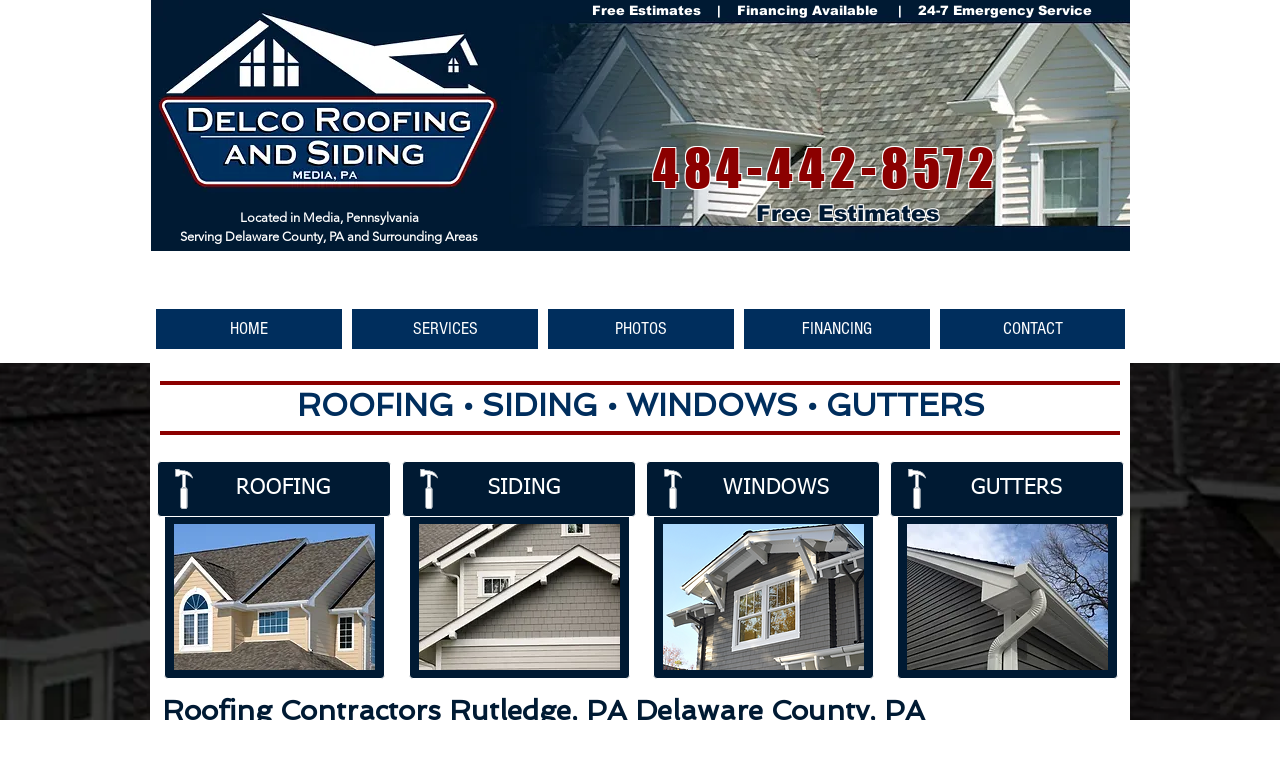

--- FILE ---
content_type: text/html; charset=UTF-8
request_url: https://www.delcoroofingsiding.com/copy-of-rose-valley-pa-roofing-cont
body_size: 105969
content:
<!DOCTYPE html>
<html lang="en">
<head>
  
  <!-- SEO Tags -->
  <title>Delco Roofing and Siding, Rutledge, PA Delaware County</title>
  <meta name="description" content="Roofing and Siding Contractor. Free Estimates, Top Quality Work, Affordable Prices, All Work Guaranteed! Located in Media, PA &amp; Serving Rutledge, PA. "/>
  <link rel="canonical" href="https://www.delcoroofingsiding.com/copy-of-rose-valley-pa-roofing-cont"/>
  <meta property="og:title" content="Delco Roofing and Siding, Rutledge, PA Delaware County"/>
  <meta property="og:description" content="Roofing and Siding Contractor. Free Estimates, Top Quality Work, Affordable Prices, All Work Guaranteed! Located in Media, PA &amp; Serving Rutledge, PA. "/>
  <meta property="og:url" content="https://www.delcoroofingsiding.com/copy-of-rose-valley-pa-roofing-cont"/>
  <meta property="og:site_name" content="delcoroofingsiding"/>
  <meta property="og:type" content="website"/>
  <meta name="google-site-verification" content="lXJVwpNt9wqc94FO7knSpZVUnIHBkBdXMF6d77klrAk"/>
  <meta name="keywords" content="Contractor, Delaware County, Gutters, Media, Roofers, Roofing, Siding, Wallingford, Windows"/>
  <meta name="twitter:card" content="summary_large_image"/>
  <meta name="twitter:title" content="Delco Roofing and Siding, Rutledge, PA Delaware County"/>
  <meta name="twitter:description" content="Roofing and Siding Contractor. Free Estimates, Top Quality Work, Affordable Prices, All Work Guaranteed! Located in Media, PA &amp; Serving Rutledge, PA. "/>

  
  <meta charset='utf-8'>
  <meta name="viewport" content="width=device-width, initial-scale=1" id="wixDesktopViewport" />
  <meta http-equiv="X-UA-Compatible" content="IE=edge">
  <meta name="generator" content="Wix.com Website Builder"/>

  <link rel="icon" sizes="192x192" href="https://static.parastorage.com/client/pfavico.ico" type="image/x-icon"/>
  <link rel="shortcut icon" href="https://static.parastorage.com/client/pfavico.ico" type="image/x-icon"/>
  <link rel="apple-touch-icon" href="https://static.parastorage.com/client/pfavico.ico" type="image/x-icon"/>

  <!-- Safari Pinned Tab Icon -->
  <!-- <link rel="mask-icon" href="https://static.parastorage.com/client/pfavico.ico"> -->

  <!-- Original trials -->
  


  <!-- Segmenter Polyfill -->
  <script>
    if (!window.Intl || !window.Intl.Segmenter) {
      (function() {
        var script = document.createElement('script');
        script.src = 'https://static.parastorage.com/unpkg/@formatjs/intl-segmenter@11.7.10/polyfill.iife.js';
        document.head.appendChild(script);
      })();
    }
  </script>

  <!-- Legacy Polyfills -->
  <script nomodule="" src="https://static.parastorage.com/unpkg/core-js-bundle@3.2.1/minified.js"></script>
  <script nomodule="" src="https://static.parastorage.com/unpkg/focus-within-polyfill@5.0.9/dist/focus-within-polyfill.js"></script>

  <!-- Performance API Polyfills -->
  <script>
  (function () {
    var noop = function noop() {};
    if ("performance" in window === false) {
      window.performance = {};
    }
    window.performance.mark = performance.mark || noop;
    window.performance.measure = performance.measure || noop;
    if ("now" in window.performance === false) {
      var nowOffset = Date.now();
      if (performance.timing && performance.timing.navigationStart) {
        nowOffset = performance.timing.navigationStart;
      }
      window.performance.now = function now() {
        return Date.now() - nowOffset;
      };
    }
  })();
  </script>

  <!-- Globals Definitions -->
  <script>
    (function () {
      var now = Date.now()
      window.initialTimestamps = {
        initialTimestamp: now,
        initialRequestTimestamp: Math.round(performance.timeOrigin ? performance.timeOrigin : now - performance.now())
      }

      window.thunderboltTag = "libs-releases-GA-local"
      window.thunderboltVersion = "1.16780.0"
    })();
  </script>

  <!-- Essential Viewer Model -->
  <script type="application/json" id="wix-essential-viewer-model">{"fleetConfig":{"fleetName":"thunderbolt-seo-isolated-renderer","type":"GA","code":0},"mode":{"qa":false,"enableTestApi":false,"debug":false,"ssrIndicator":false,"ssrOnly":false,"siteAssetsFallback":"enable","versionIndicator":false},"componentsLibrariesTopology":[{"artifactId":"editor-elements","namespace":"wixui","url":"https:\/\/static.parastorage.com\/services\/editor-elements\/1.14853.0"},{"artifactId":"editor-elements","namespace":"dsgnsys","url":"https:\/\/static.parastorage.com\/services\/editor-elements\/1.14853.0"}],"siteFeaturesConfigs":{"sessionManager":{"isRunningInDifferentSiteContext":false}},"language":{"userLanguage":"en"},"siteAssets":{"clientTopology":{"mediaRootUrl":"https:\/\/static.wixstatic.com","staticMediaUrl":"https:\/\/static.wixstatic.com\/media","moduleRepoUrl":"https:\/\/static.parastorage.com\/unpkg","fileRepoUrl":"https:\/\/static.parastorage.com\/services","viewerAppsUrl":"https:\/\/viewer-apps.parastorage.com","viewerAssetsUrl":"https:\/\/viewer-assets.parastorage.com","siteAssetsUrl":"https:\/\/siteassets.parastorage.com","pageJsonServerUrls":["https:\/\/pages.parastorage.com","https:\/\/staticorigin.wixstatic.com","https:\/\/www.delcoroofingsiding.com","https:\/\/fallback.wix.com\/wix-html-editor-pages-webapp\/page"],"pathOfTBModulesInFileRepoForFallback":"wix-thunderbolt\/dist\/"}},"siteFeatures":["accessibility","appMonitoring","assetsLoader","businessLogger","captcha","clickHandlerRegistrar","commonConfig","componentsLoader","componentsRegistry","consentPolicy","cyclicTabbing","domSelectors","environmentWixCodeSdk","environment","locationWixCodeSdk","mpaNavigation","navigationManager","navigationPhases","pages","panorama","renderer","reporter","router","scrollRestoration","seoWixCodeSdk","seo","sessionManager","siteMembersWixCodeSdk","siteMembers","siteScrollBlocker","siteWixCodeSdk","speculationRules","ssrCache","stores","structureApi","thunderboltInitializer","tpaCommons","translations","usedPlatformApis","warmupData","windowMessageRegistrar","windowWixCodeSdk","wixEmbedsApi","componentsReact","platform"],"site":{"externalBaseUrl":"https:\/\/www.delcoroofingsiding.com","isSEO":true},"media":{"staticMediaUrl":"https:\/\/static.wixstatic.com\/media","mediaRootUrl":"https:\/\/static.wixstatic.com\/","staticVideoUrl":"https:\/\/video.wixstatic.com\/"},"requestUrl":"https:\/\/www.delcoroofingsiding.com\/copy-of-rose-valley-pa-roofing-cont","rollout":{"siteAssetsVersionsRollout":false,"isDACRollout":0,"isTBRollout":false},"commonConfig":{"brand":"wix","host":"VIEWER","bsi":"","consentPolicy":{},"consentPolicyHeader":{},"siteRevision":"245","renderingFlow":"NONE","language":"en","locale":"en-us"},"interactionSampleRatio":0.01,"dynamicModelUrl":"https:\/\/www.delcoroofingsiding.com\/_api\/v2\/dynamicmodel","accessTokensUrl":"https:\/\/www.delcoroofingsiding.com\/_api\/v1\/access-tokens","isExcludedFromSecurityExperiments":false,"experiments":{"specs.thunderbolt.hardenFetchAndXHR":true,"specs.thunderbolt.securityExperiments":true}}</script>
  <script>window.viewerModel = JSON.parse(document.getElementById('wix-essential-viewer-model').textContent)</script>

  <script>
    window.commonConfig = viewerModel.commonConfig
  </script>

  
  <!-- BEGIN handleAccessTokens bundle -->

  <script data-url="https://static.parastorage.com/services/wix-thunderbolt/dist/handleAccessTokens.inline.4f2f9a53.bundle.min.js">(()=>{"use strict";function e(e){let{context:o,property:r,value:n,enumerable:i=!0}=e,c=e.get,l=e.set;if(!r||void 0===n&&!c&&!l)return new Error("property and value are required");let a=o||globalThis,s=a?.[r],u={};if(void 0!==n)u.value=n;else{if(c){let e=t(c);e&&(u.get=e)}if(l){let e=t(l);e&&(u.set=e)}}let p={...u,enumerable:i||!1,configurable:!1};void 0!==n&&(p.writable=!1);try{Object.defineProperty(a,r,p)}catch(e){return e instanceof TypeError?s:e}return s}function t(e,t){return"function"==typeof e?e:!0===e?.async&&"function"==typeof e.func?t?async function(t){return e.func(t)}:async function(){return e.func()}:"function"==typeof e?.func?e.func:void 0}try{e({property:"strictDefine",value:e})}catch{}try{e({property:"defineStrictObject",value:r})}catch{}try{e({property:"defineStrictMethod",value:n})}catch{}var o=["toString","toLocaleString","valueOf","constructor","prototype"];function r(t){let{context:n,property:c,propertiesToExclude:l=[],skipPrototype:a=!1,hardenPrototypePropertiesToExclude:s=[]}=t;if(!c)return new Error("property is required");let u=(n||globalThis)[c],p={},f=i(n,c);u&&("object"==typeof u||"function"==typeof u)&&Reflect.ownKeys(u).forEach(t=>{if(!l.includes(t)&&!o.includes(t)){let o=i(u,t);if(o&&(o.writable||o.configurable)){let{value:r,get:n,set:i,enumerable:c=!1}=o,l={};void 0!==r?l.value=r:n?l.get=n:i&&(l.set=i);try{let o=e({context:u,property:t,...l,enumerable:c});p[t]=o}catch(e){if(!(e instanceof TypeError))throw e;try{p[t]=o.value||o.get||o.set}catch{}}}}});let d={originalObject:u,originalProperties:p};if(!a&&void 0!==u?.prototype){let e=r({context:u,property:"prototype",propertiesToExclude:s,skipPrototype:!0});e instanceof Error||(d.originalPrototype=e?.originalObject,d.originalPrototypeProperties=e?.originalProperties)}return e({context:n,property:c,value:u,enumerable:f?.enumerable}),d}function n(t,o){let r=(o||globalThis)[t],n=i(o||globalThis,t);return r&&n&&(n.writable||n.configurable)?(Object.freeze(r),e({context:globalThis,property:t,value:r})):r}function i(e,t){if(e&&t)try{return Reflect.getOwnPropertyDescriptor(e,t)}catch{return}}function c(e){if("string"!=typeof e)return e;try{return decodeURIComponent(e).toLowerCase().trim()}catch{return e.toLowerCase().trim()}}function l(e,t){let o="";if("string"==typeof e)o=e.split("=")[0]?.trim()||"";else{if(!e||"string"!=typeof e.name)return!1;o=e.name}return t.has(c(o)||"")}function a(e,t){let o;return o="string"==typeof e?e.split(";").map(e=>e.trim()).filter(e=>e.length>0):e||[],o.filter(e=>!l(e,t))}var s=null;function u(){return null===s&&(s=typeof Document>"u"?void 0:Object.getOwnPropertyDescriptor(Document.prototype,"cookie")),s}function p(t,o){if(!globalThis?.cookieStore)return;let r=globalThis.cookieStore.get.bind(globalThis.cookieStore),n=globalThis.cookieStore.getAll.bind(globalThis.cookieStore),i=globalThis.cookieStore.set.bind(globalThis.cookieStore),c=globalThis.cookieStore.delete.bind(globalThis.cookieStore);return e({context:globalThis.CookieStore.prototype,property:"get",value:async function(e){return l(("string"==typeof e?e:e.name)||"",t)?null:r.call(this,e)},enumerable:!0}),e({context:globalThis.CookieStore.prototype,property:"getAll",value:async function(){return a(await n.apply(this,Array.from(arguments)),t)},enumerable:!0}),e({context:globalThis.CookieStore.prototype,property:"set",value:async function(){let e=Array.from(arguments);if(!l(1===e.length?e[0].name:e[0],t))return i.apply(this,e);o&&console.warn(o)},enumerable:!0}),e({context:globalThis.CookieStore.prototype,property:"delete",value:async function(){let e=Array.from(arguments);if(!l(1===e.length?e[0].name:e[0],t))return c.apply(this,e)},enumerable:!0}),e({context:globalThis.cookieStore,property:"prototype",value:globalThis.CookieStore.prototype,enumerable:!1}),e({context:globalThis,property:"cookieStore",value:globalThis.cookieStore,enumerable:!0}),{get:r,getAll:n,set:i,delete:c}}var f=["TextEncoder","TextDecoder","XMLHttpRequestEventTarget","EventTarget","URL","JSON","Reflect","Object","Array","Map","Set","WeakMap","WeakSet","Promise","Symbol","Error"],d=["addEventListener","removeEventListener","dispatchEvent","encodeURI","encodeURIComponent","decodeURI","decodeURIComponent"];const y=(e,t)=>{try{const o=t?t.get.call(document):document.cookie;return o.split(";").map(e=>e.trim()).filter(t=>t?.startsWith(e))[0]?.split("=")[1]}catch(e){return""}},g=(e="",t="",o="/")=>`${e}=; ${t?`domain=${t};`:""} max-age=0; path=${o}; expires=Thu, 01 Jan 1970 00:00:01 GMT`;function m(){(function(){if("undefined"!=typeof window){const e=performance.getEntriesByType("navigation")[0];return"back_forward"===(e?.type||"")}return!1})()&&function(){const{counter:e}=function(){const e=b("getItem");if(e){const[t,o]=e.split("-"),r=o?parseInt(o,10):0;if(r>=3){const e=t?Number(t):0;if(Date.now()-e>6e4)return{counter:0}}return{counter:r}}return{counter:0}}();e<3?(!function(e=1){b("setItem",`${Date.now()}-${e}`)}(e+1),window.location.reload()):console.error("ATS: Max reload attempts reached")}()}function b(e,t){try{return sessionStorage[e]("reload",t||"")}catch(e){console.error("ATS: Error calling sessionStorage:",e)}}const h="client-session-bind",v="sec-fetch-unsupported",{experiments:w}=window.viewerModel,T=[h,"client-binding",v,"svSession","smSession","server-session-bind","wixSession2","wixSession3"].map(e=>e.toLowerCase()),{cookie:S}=function(t,o){let r=new Set(t);return e({context:document,property:"cookie",set:{func:e=>function(e,t,o,r){let n=u(),i=c(t.split(";")[0]||"")||"";[...o].every(e=>!i.startsWith(e.toLowerCase()))&&n?.set?n.set.call(e,t):r&&console.warn(r)}(document,e,r,o)},get:{func:()=>function(e,t){let o=u();if(!o?.get)throw new Error("Cookie descriptor or getter not available");return a(o.get.call(e),t).join("; ")}(document,r)},enumerable:!0}),{cookieStore:p(r,o),cookie:u()}}(T),k="tbReady",x="security_overrideGlobals",{experiments:E,siteFeaturesConfigs:C,accessTokensUrl:P}=window.viewerModel,R=P,M={},O=(()=>{const e=y(h,S);if(w["specs.thunderbolt.browserCacheReload"]){y(v,S)||e?b("removeItem"):m()}return(()=>{const e=g(h),t=g(h,location.hostname);S.set.call(document,e),S.set.call(document,t)})(),e})();O&&(M["client-binding"]=O);const D=fetch;addEventListener(k,function e(t){const{logger:o}=t.detail;try{window.tb.init({fetch:D,fetchHeaders:M})}catch(e){const t=new Error("TB003");o.meter(`${x}_${t.message}`,{paramsOverrides:{errorType:x,eventString:t.message}}),window?.viewerModel?.mode.debug&&console.error(e)}finally{removeEventListener(k,e)}}),E["specs.thunderbolt.hardenFetchAndXHR"]||(window.fetchDynamicModel=()=>C.sessionManager.isRunningInDifferentSiteContext?Promise.resolve({}):fetch(R,{credentials:"same-origin",headers:M}).then(function(e){if(!e.ok)throw new Error(`[${e.status}]${e.statusText}`);return e.json()}),window.dynamicModelPromise=window.fetchDynamicModel())})();
//# sourceMappingURL=https://static.parastorage.com/services/wix-thunderbolt/dist/handleAccessTokens.inline.4f2f9a53.bundle.min.js.map</script>

<!-- END handleAccessTokens bundle -->

<!-- BEGIN overrideGlobals bundle -->

<script data-url="https://static.parastorage.com/services/wix-thunderbolt/dist/overrideGlobals.inline.ec13bfcf.bundle.min.js">(()=>{"use strict";function e(e){let{context:r,property:o,value:n,enumerable:i=!0}=e,c=e.get,a=e.set;if(!o||void 0===n&&!c&&!a)return new Error("property and value are required");let l=r||globalThis,u=l?.[o],s={};if(void 0!==n)s.value=n;else{if(c){let e=t(c);e&&(s.get=e)}if(a){let e=t(a);e&&(s.set=e)}}let p={...s,enumerable:i||!1,configurable:!1};void 0!==n&&(p.writable=!1);try{Object.defineProperty(l,o,p)}catch(e){return e instanceof TypeError?u:e}return u}function t(e,t){return"function"==typeof e?e:!0===e?.async&&"function"==typeof e.func?t?async function(t){return e.func(t)}:async function(){return e.func()}:"function"==typeof e?.func?e.func:void 0}try{e({property:"strictDefine",value:e})}catch{}try{e({property:"defineStrictObject",value:o})}catch{}try{e({property:"defineStrictMethod",value:n})}catch{}var r=["toString","toLocaleString","valueOf","constructor","prototype"];function o(t){let{context:n,property:c,propertiesToExclude:a=[],skipPrototype:l=!1,hardenPrototypePropertiesToExclude:u=[]}=t;if(!c)return new Error("property is required");let s=(n||globalThis)[c],p={},f=i(n,c);s&&("object"==typeof s||"function"==typeof s)&&Reflect.ownKeys(s).forEach(t=>{if(!a.includes(t)&&!r.includes(t)){let r=i(s,t);if(r&&(r.writable||r.configurable)){let{value:o,get:n,set:i,enumerable:c=!1}=r,a={};void 0!==o?a.value=o:n?a.get=n:i&&(a.set=i);try{let r=e({context:s,property:t,...a,enumerable:c});p[t]=r}catch(e){if(!(e instanceof TypeError))throw e;try{p[t]=r.value||r.get||r.set}catch{}}}}});let d={originalObject:s,originalProperties:p};if(!l&&void 0!==s?.prototype){let e=o({context:s,property:"prototype",propertiesToExclude:u,skipPrototype:!0});e instanceof Error||(d.originalPrototype=e?.originalObject,d.originalPrototypeProperties=e?.originalProperties)}return e({context:n,property:c,value:s,enumerable:f?.enumerable}),d}function n(t,r){let o=(r||globalThis)[t],n=i(r||globalThis,t);return o&&n&&(n.writable||n.configurable)?(Object.freeze(o),e({context:globalThis,property:t,value:o})):o}function i(e,t){if(e&&t)try{return Reflect.getOwnPropertyDescriptor(e,t)}catch{return}}function c(e){if("string"!=typeof e)return e;try{return decodeURIComponent(e).toLowerCase().trim()}catch{return e.toLowerCase().trim()}}function a(e,t){return e instanceof Headers?e.forEach((r,o)=>{l(o,t)||e.delete(o)}):Object.keys(e).forEach(r=>{l(r,t)||delete e[r]}),e}function l(e,t){return!t.has(c(e)||"")}function u(e,t){let r=!0,o=function(e){let t,r;if(globalThis.Request&&e instanceof Request)t=e.url;else{if("function"!=typeof e?.toString)throw new Error("Unsupported type for url");t=e.toString()}try{return new URL(t).pathname}catch{return r=t.replace(/#.+/gi,"").split("?").shift(),r.startsWith("/")?r:`/${r}`}}(e),n=c(o);return n&&t.some(e=>n.includes(e))&&(r=!1),r}function s(t,r,o){let n=fetch,i=XMLHttpRequest,c=new Set(r);function s(){let e=new i,r=e.open,n=e.setRequestHeader;return e.open=function(){let n=Array.from(arguments),i=n[1];if(n.length<2||u(i,t))return r.apply(e,n);throw new Error(o||`Request not allowed for path ${i}`)},e.setRequestHeader=function(t,r){l(decodeURIComponent(t),c)&&n.call(e,t,r)},e}return e({property:"fetch",value:function(){let e=function(e,t){return globalThis.Request&&e[0]instanceof Request&&e[0]?.headers?a(e[0].headers,t):e[1]?.headers&&a(e[1].headers,t),e}(arguments,c);return u(arguments[0],t)?n.apply(globalThis,Array.from(e)):new Promise((e,t)=>{t(new Error(o||`Request not allowed for path ${arguments[0]}`))})},enumerable:!0}),e({property:"XMLHttpRequest",value:s,enumerable:!0}),Object.keys(i).forEach(e=>{s[e]=i[e]}),{fetch:n,XMLHttpRequest:i}}var p=["TextEncoder","TextDecoder","XMLHttpRequestEventTarget","EventTarget","URL","JSON","Reflect","Object","Array","Map","Set","WeakMap","WeakSet","Promise","Symbol","Error"],f=["addEventListener","removeEventListener","dispatchEvent","encodeURI","encodeURIComponent","decodeURI","decodeURIComponent"];const d=function(){let t=globalThis.open,r=document.open;function o(e,r,o){let n="string"!=typeof e,i=t.call(window,e,r,o);return n||e&&function(e){return e.startsWith("//")&&/(?:[a-z0-9](?:[a-z0-9-]{0,61}[a-z0-9])?\.)+[a-z0-9][a-z0-9-]{0,61}[a-z0-9]/g.test(`${location.protocol}:${e}`)&&(e=`${location.protocol}${e}`),!e.startsWith("http")||new URL(e).hostname===location.hostname}(e)?{}:i}return e({property:"open",value:o,context:globalThis,enumerable:!0}),e({property:"open",value:function(e,t,n){return e?o(e,t,n):r.call(document,e||"",t||"",n||"")},context:document,enumerable:!0}),{open:t,documentOpen:r}},y=function(){let t=document.createElement,r=Element.prototype.setAttribute,o=Element.prototype.setAttributeNS;return e({property:"createElement",context:document,value:function(n,i){let a=t.call(document,n,i);if("iframe"===c(n)){e({property:"srcdoc",context:a,get:()=>"",set:()=>{console.warn("`srcdoc` is not allowed in iframe elements.")}});let t=function(e,t){"srcdoc"!==e.toLowerCase()?r.call(a,e,t):console.warn("`srcdoc` attribute is not allowed to be set.")},n=function(e,t,r){"srcdoc"!==t.toLowerCase()?o.call(a,e,t,r):console.warn("`srcdoc` attribute is not allowed to be set.")};a.setAttribute=t,a.setAttributeNS=n}return a},enumerable:!0}),{createElement:t,setAttribute:r,setAttributeNS:o}},m=["client-binding"],b=["/_api/v1/access-tokens","/_api/v2/dynamicmodel","/_api/one-app-session-web/v3/businesses"],h=function(){let t=setTimeout,r=setInterval;return o("setTimeout",0,globalThis),o("setInterval",0,globalThis),{setTimeout:t,setInterval:r};function o(t,r,o){let n=o||globalThis,i=n[t];if(!i||"function"!=typeof i)throw new Error(`Function ${t} not found or is not a function`);e({property:t,value:function(){let e=Array.from(arguments);if("string"!=typeof e[r])return i.apply(n,e);console.warn(`Calling ${t} with a String Argument at index ${r} is not allowed`)},context:o,enumerable:!0})}},v=function(){if(navigator&&"serviceWorker"in navigator){let t=navigator.serviceWorker.register;return e({context:navigator.serviceWorker,property:"register",value:function(){console.log("Service worker registration is not allowed")},enumerable:!0}),{register:t}}return{}};performance.mark("overrideGlobals started");const{isExcludedFromSecurityExperiments:g,experiments:w}=window.viewerModel,E=!g&&w["specs.thunderbolt.securityExperiments"];try{d(),E&&y(),w["specs.thunderbolt.hardenFetchAndXHR"]&&E&&s(b,m),v(),(e=>{let t=[],r=[];r=r.concat(["TextEncoder","TextDecoder"]),e&&(r=r.concat(["XMLHttpRequestEventTarget","EventTarget"])),r=r.concat(["URL","JSON"]),e&&(t=t.concat(["addEventListener","removeEventListener"])),t=t.concat(["encodeURI","encodeURIComponent","decodeURI","decodeURIComponent"]),r=r.concat(["String","Number"]),e&&r.push("Object"),r=r.concat(["Reflect"]),t.forEach(e=>{n(e),["addEventListener","removeEventListener"].includes(e)&&n(e,document)}),r.forEach(e=>{o({property:e})})})(E),E&&h()}catch(e){window?.viewerModel?.mode.debug&&console.error(e);const t=new Error("TB006");window.fedops?.reportError(t,"security_overrideGlobals"),window.Sentry?window.Sentry.captureException(t):globalThis.defineStrictProperty("sentryBuffer",[t],window,!1)}performance.mark("overrideGlobals ended")})();
//# sourceMappingURL=https://static.parastorage.com/services/wix-thunderbolt/dist/overrideGlobals.inline.ec13bfcf.bundle.min.js.map</script>

<!-- END overrideGlobals bundle -->


  
  <script>
    window.commonConfig = viewerModel.commonConfig

	
  </script>

  <!-- Initial CSS -->
  <style data-url="https://static.parastorage.com/services/wix-thunderbolt/dist/main.347af09f.min.css">@keyframes slide-horizontal-new{0%{transform:translateX(100%)}}@keyframes slide-horizontal-old{80%{opacity:1}to{opacity:0;transform:translateX(-100%)}}@keyframes slide-vertical-new{0%{transform:translateY(-100%)}}@keyframes slide-vertical-old{80%{opacity:1}to{opacity:0;transform:translateY(100%)}}@keyframes out-in-new{0%{opacity:0}}@keyframes out-in-old{to{opacity:0}}:root:active-view-transition{view-transition-name:none}::view-transition{pointer-events:none}:root:active-view-transition::view-transition-new(page-group),:root:active-view-transition::view-transition-old(page-group){animation-duration:.6s;cursor:wait;pointer-events:all}:root:active-view-transition-type(SlideHorizontal)::view-transition-old(page-group){animation:slide-horizontal-old .6s cubic-bezier(.83,0,.17,1) forwards;mix-blend-mode:normal}:root:active-view-transition-type(SlideHorizontal)::view-transition-new(page-group){animation:slide-horizontal-new .6s cubic-bezier(.83,0,.17,1) backwards;mix-blend-mode:normal}:root:active-view-transition-type(SlideVertical)::view-transition-old(page-group){animation:slide-vertical-old .6s cubic-bezier(.83,0,.17,1) forwards;mix-blend-mode:normal}:root:active-view-transition-type(SlideVertical)::view-transition-new(page-group){animation:slide-vertical-new .6s cubic-bezier(.83,0,.17,1) backwards;mix-blend-mode:normal}:root:active-view-transition-type(OutIn)::view-transition-old(page-group){animation:out-in-old .35s cubic-bezier(.22,1,.36,1) forwards}:root:active-view-transition-type(OutIn)::view-transition-new(page-group){animation:out-in-new .35s cubic-bezier(.64,0,.78,0) .35s backwards}@media(prefers-reduced-motion:reduce){::view-transition-group(*),::view-transition-new(*),::view-transition-old(*){animation:none!important}}body,html{background:transparent;border:0;margin:0;outline:0;padding:0;vertical-align:baseline}body{--scrollbar-width:0px;font-family:Arial,Helvetica,sans-serif;font-size:10px}body,html{height:100%}body{overflow-x:auto;overflow-y:scroll}body:not(.responsive) #site-root{min-width:var(--site-width);width:100%}body:not([data-js-loaded]) [data-hide-prejs]{visibility:hidden}interact-element{display:contents}#SITE_CONTAINER{position:relative}:root{--one-unit:1vw;--section-max-width:9999px;--spx-stopper-max:9999px;--spx-stopper-min:0px;--browser-zoom:1}@supports(-webkit-appearance:none) and (stroke-color:transparent){:root{--safari-sticky-fix:opacity;--experimental-safari-sticky-fix:translateZ(0)}}@supports(container-type:inline-size){:root{--one-unit:1cqw}}[id^=oldHoverBox-]{mix-blend-mode:plus-lighter;transition:opacity .5s ease,visibility .5s ease}[data-mesh-id$=inlineContent-gridContainer]:has(>[id^=oldHoverBox-]){isolation:isolate}</style>
<style data-url="https://static.parastorage.com/services/wix-thunderbolt/dist/main.renderer.9cb0985f.min.css">a,abbr,acronym,address,applet,b,big,blockquote,button,caption,center,cite,code,dd,del,dfn,div,dl,dt,em,fieldset,font,footer,form,h1,h2,h3,h4,h5,h6,header,i,iframe,img,ins,kbd,label,legend,li,nav,object,ol,p,pre,q,s,samp,section,small,span,strike,strong,sub,sup,table,tbody,td,tfoot,th,thead,title,tr,tt,u,ul,var{background:transparent;border:0;margin:0;outline:0;padding:0;vertical-align:baseline}input,select,textarea{box-sizing:border-box;font-family:Helvetica,Arial,sans-serif}ol,ul{list-style:none}blockquote,q{quotes:none}ins{text-decoration:none}del{text-decoration:line-through}table{border-collapse:collapse;border-spacing:0}a{cursor:pointer;text-decoration:none}.testStyles{overflow-y:hidden}.reset-button{-webkit-appearance:none;background:none;border:0;color:inherit;font:inherit;line-height:normal;outline:0;overflow:visible;padding:0;-webkit-user-select:none;-moz-user-select:none;-ms-user-select:none}:focus{outline:none}body.device-mobile-optimized:not(.disable-site-overflow){overflow-x:hidden;overflow-y:scroll}body.device-mobile-optimized:not(.responsive) #SITE_CONTAINER{margin-left:auto;margin-right:auto;overflow-x:visible;position:relative;width:320px}body.device-mobile-optimized:not(.responsive):not(.blockSiteScrolling) #SITE_CONTAINER{margin-top:0}body.device-mobile-optimized>*{max-width:100%!important}body.device-mobile-optimized #site-root{overflow-x:hidden;overflow-y:hidden}@supports(overflow:clip){body.device-mobile-optimized #site-root{overflow-x:clip;overflow-y:clip}}body.device-mobile-non-optimized #SITE_CONTAINER #site-root{overflow-x:clip;overflow-y:clip}body.device-mobile-non-optimized.fullScreenMode{background-color:#5f6360}body.device-mobile-non-optimized.fullScreenMode #MOBILE_ACTIONS_MENU,body.device-mobile-non-optimized.fullScreenMode #SITE_BACKGROUND,body.device-mobile-non-optimized.fullScreenMode #site-root,body.fullScreenMode #WIX_ADS{visibility:hidden}body.fullScreenMode{overflow-x:hidden!important;overflow-y:hidden!important}body.fullScreenMode.device-mobile-optimized #TINY_MENU{opacity:0;pointer-events:none}body.fullScreenMode-scrollable.device-mobile-optimized{overflow-x:hidden!important;overflow-y:auto!important}body.fullScreenMode-scrollable.device-mobile-optimized #masterPage,body.fullScreenMode-scrollable.device-mobile-optimized #site-root{overflow-x:hidden!important;overflow-y:hidden!important}body.fullScreenMode-scrollable.device-mobile-optimized #SITE_BACKGROUND,body.fullScreenMode-scrollable.device-mobile-optimized #masterPage{height:auto!important}body.fullScreenMode-scrollable.device-mobile-optimized #masterPage.mesh-layout{height:0!important}body.blockSiteScrolling,body.siteScrollingBlocked{position:fixed;width:100%}body.blockSiteScrolling #SITE_CONTAINER{margin-top:calc(var(--blocked-site-scroll-margin-top)*-1)}#site-root{margin:0 auto;min-height:100%;position:relative;top:var(--wix-ads-height)}#site-root img:not([src]){visibility:hidden}#site-root svg img:not([src]){visibility:visible}.auto-generated-link{color:inherit}#SCROLL_TO_BOTTOM,#SCROLL_TO_TOP{height:0}.has-click-trigger{cursor:pointer}.fullScreenOverlay{bottom:0;display:flex;justify-content:center;left:0;overflow-y:hidden;position:fixed;right:0;top:-60px;z-index:1005}.fullScreenOverlay>.fullScreenOverlayContent{bottom:0;left:0;margin:0 auto;overflow:hidden;position:absolute;right:0;top:60px;transform:translateZ(0)}[data-mesh-id$=centeredContent],[data-mesh-id$=form],[data-mesh-id$=inlineContent]{pointer-events:none;position:relative}[data-mesh-id$=-gridWrapper],[data-mesh-id$=-rotated-wrapper]{pointer-events:none}[data-mesh-id$=-gridContainer]>*,[data-mesh-id$=-rotated-wrapper]>*,[data-mesh-id$=inlineContent]>:not([data-mesh-id$=-gridContainer]){pointer-events:auto}.device-mobile-optimized #masterPage.mesh-layout #SOSP_CONTAINER_CUSTOM_ID{grid-area:2/1/3/2;-ms-grid-row:2;position:relative}#masterPage.mesh-layout{-ms-grid-rows:max-content max-content min-content max-content;-ms-grid-columns:100%;align-items:start;display:-ms-grid;display:grid;grid-template-columns:100%;grid-template-rows:max-content max-content min-content max-content;justify-content:stretch}#masterPage.mesh-layout #PAGES_CONTAINER,#masterPage.mesh-layout #SITE_FOOTER-placeholder,#masterPage.mesh-layout #SITE_FOOTER_WRAPPER,#masterPage.mesh-layout #SITE_HEADER-placeholder,#masterPage.mesh-layout #SITE_HEADER_WRAPPER,#masterPage.mesh-layout #SOSP_CONTAINER_CUSTOM_ID[data-state~=mobileView],#masterPage.mesh-layout #soapAfterPagesContainer,#masterPage.mesh-layout #soapBeforePagesContainer{-ms-grid-row-align:start;-ms-grid-column-align:start;-ms-grid-column:1}#masterPage.mesh-layout #SITE_HEADER-placeholder,#masterPage.mesh-layout #SITE_HEADER_WRAPPER{grid-area:1/1/2/2;-ms-grid-row:1}#masterPage.mesh-layout #PAGES_CONTAINER,#masterPage.mesh-layout #soapAfterPagesContainer,#masterPage.mesh-layout #soapBeforePagesContainer{grid-area:3/1/4/2;-ms-grid-row:3}#masterPage.mesh-layout #soapAfterPagesContainer,#masterPage.mesh-layout #soapBeforePagesContainer{width:100%}#masterPage.mesh-layout #PAGES_CONTAINER{align-self:stretch}#masterPage.mesh-layout main#PAGES_CONTAINER{display:block}#masterPage.mesh-layout #SITE_FOOTER-placeholder,#masterPage.mesh-layout #SITE_FOOTER_WRAPPER{grid-area:4/1/5/2;-ms-grid-row:4}#masterPage.mesh-layout #SITE_PAGES,#masterPage.mesh-layout [data-mesh-id=PAGES_CONTAINERcenteredContent],#masterPage.mesh-layout [data-mesh-id=PAGES_CONTAINERinlineContent]{height:100%}#masterPage.mesh-layout.desktop>*{width:100%}#masterPage.mesh-layout #PAGES_CONTAINER,#masterPage.mesh-layout #SITE_FOOTER,#masterPage.mesh-layout #SITE_FOOTER_WRAPPER,#masterPage.mesh-layout #SITE_HEADER,#masterPage.mesh-layout #SITE_HEADER_WRAPPER,#masterPage.mesh-layout #SITE_PAGES,#masterPage.mesh-layout #masterPageinlineContent{position:relative}#masterPage.mesh-layout #SITE_HEADER{grid-area:1/1/2/2}#masterPage.mesh-layout #SITE_FOOTER{grid-area:4/1/5/2}#masterPage.mesh-layout.overflow-x-clip #SITE_FOOTER,#masterPage.mesh-layout.overflow-x-clip #SITE_HEADER{overflow-x:clip}[data-z-counter]{z-index:0}[data-z-counter="0"]{z-index:auto}.wixSiteProperties{-webkit-font-smoothing:antialiased;-moz-osx-font-smoothing:grayscale}:root{--wst-button-color-fill-primary:rgb(var(--color_48));--wst-button-color-border-primary:rgb(var(--color_49));--wst-button-color-text-primary:rgb(var(--color_50));--wst-button-color-fill-primary-hover:rgb(var(--color_51));--wst-button-color-border-primary-hover:rgb(var(--color_52));--wst-button-color-text-primary-hover:rgb(var(--color_53));--wst-button-color-fill-primary-disabled:rgb(var(--color_54));--wst-button-color-border-primary-disabled:rgb(var(--color_55));--wst-button-color-text-primary-disabled:rgb(var(--color_56));--wst-button-color-fill-secondary:rgb(var(--color_57));--wst-button-color-border-secondary:rgb(var(--color_58));--wst-button-color-text-secondary:rgb(var(--color_59));--wst-button-color-fill-secondary-hover:rgb(var(--color_60));--wst-button-color-border-secondary-hover:rgb(var(--color_61));--wst-button-color-text-secondary-hover:rgb(var(--color_62));--wst-button-color-fill-secondary-disabled:rgb(var(--color_63));--wst-button-color-border-secondary-disabled:rgb(var(--color_64));--wst-button-color-text-secondary-disabled:rgb(var(--color_65));--wst-color-fill-base-1:rgb(var(--color_36));--wst-color-fill-base-2:rgb(var(--color_37));--wst-color-fill-base-shade-1:rgb(var(--color_38));--wst-color-fill-base-shade-2:rgb(var(--color_39));--wst-color-fill-base-shade-3:rgb(var(--color_40));--wst-color-fill-accent-1:rgb(var(--color_41));--wst-color-fill-accent-2:rgb(var(--color_42));--wst-color-fill-accent-3:rgb(var(--color_43));--wst-color-fill-accent-4:rgb(var(--color_44));--wst-color-fill-background-primary:rgb(var(--color_11));--wst-color-fill-background-secondary:rgb(var(--color_12));--wst-color-text-primary:rgb(var(--color_15));--wst-color-text-secondary:rgb(var(--color_14));--wst-color-action:rgb(var(--color_18));--wst-color-disabled:rgb(var(--color_39));--wst-color-title:rgb(var(--color_45));--wst-color-subtitle:rgb(var(--color_46));--wst-color-line:rgb(var(--color_47));--wst-font-style-h2:var(--font_2);--wst-font-style-h3:var(--font_3);--wst-font-style-h4:var(--font_4);--wst-font-style-h5:var(--font_5);--wst-font-style-h6:var(--font_6);--wst-font-style-body-large:var(--font_7);--wst-font-style-body-medium:var(--font_8);--wst-font-style-body-small:var(--font_9);--wst-font-style-body-x-small:var(--font_10);--wst-color-custom-1:rgb(var(--color_13));--wst-color-custom-2:rgb(var(--color_16));--wst-color-custom-3:rgb(var(--color_17));--wst-color-custom-4:rgb(var(--color_19));--wst-color-custom-5:rgb(var(--color_20));--wst-color-custom-6:rgb(var(--color_21));--wst-color-custom-7:rgb(var(--color_22));--wst-color-custom-8:rgb(var(--color_23));--wst-color-custom-9:rgb(var(--color_24));--wst-color-custom-10:rgb(var(--color_25));--wst-color-custom-11:rgb(var(--color_26));--wst-color-custom-12:rgb(var(--color_27));--wst-color-custom-13:rgb(var(--color_28));--wst-color-custom-14:rgb(var(--color_29));--wst-color-custom-15:rgb(var(--color_30));--wst-color-custom-16:rgb(var(--color_31));--wst-color-custom-17:rgb(var(--color_32));--wst-color-custom-18:rgb(var(--color_33));--wst-color-custom-19:rgb(var(--color_34));--wst-color-custom-20:rgb(var(--color_35))}.wix-presets-wrapper{display:contents}</style>

  <meta name="format-detection" content="telephone=no">
  <meta name="skype_toolbar" content="skype_toolbar_parser_compatible">
  
  

  

  

  <!-- head performance data start -->
  
  <!-- head performance data end -->
  

    


    
<style data-href="https://static.parastorage.com/services/editor-elements-library/dist/thunderbolt/rb_wixui.thunderbolt_bootstrap-classic.72e6a2a3.min.css">.PlZyDq{touch-action:manipulation}.uDW_Qe{align-items:center;box-sizing:border-box;display:flex;justify-content:var(--label-align);min-width:100%;text-align:initial;width:-moz-max-content;width:max-content}.uDW_Qe:before{max-width:var(--margin-start,0)}.uDW_Qe:after,.uDW_Qe:before{align-self:stretch;content:"";flex-grow:1}.uDW_Qe:after{max-width:var(--margin-end,0)}.FubTgk{height:100%}.FubTgk .uDW_Qe{border-radius:var(--corvid-border-radius,var(--rd,0));bottom:0;box-shadow:var(--shd,0 1px 4px rgba(0,0,0,.6));left:0;position:absolute;right:0;top:0;transition:var(--trans1,border-color .4s ease 0s,background-color .4s ease 0s)}.FubTgk .uDW_Qe:link,.FubTgk .uDW_Qe:visited{border-color:transparent}.FubTgk .l7_2fn{color:var(--corvid-color,rgb(var(--txt,var(--color_15,color_15))));font:var(--fnt,var(--font_5));margin:0;position:relative;transition:var(--trans2,color .4s ease 0s);white-space:nowrap}.FubTgk[aria-disabled=false] .uDW_Qe{background-color:var(--corvid-background-color,rgba(var(--bg,var(--color_17,color_17)),var(--alpha-bg,1)));border:solid var(--corvid-border-color,rgba(var(--brd,var(--color_15,color_15)),var(--alpha-brd,1))) var(--corvid-border-width,var(--brw,0));cursor:pointer!important}:host(.device-mobile-optimized) .FubTgk[aria-disabled=false]:active .uDW_Qe,body.device-mobile-optimized .FubTgk[aria-disabled=false]:active .uDW_Qe{background-color:var(--corvid-hover-background-color,rgba(var(--bgh,var(--color_18,color_18)),var(--alpha-bgh,1)));border-color:var(--corvid-hover-border-color,rgba(var(--brdh,var(--color_15,color_15)),var(--alpha-brdh,1)))}:host(.device-mobile-optimized) .FubTgk[aria-disabled=false]:active .l7_2fn,body.device-mobile-optimized .FubTgk[aria-disabled=false]:active .l7_2fn{color:var(--corvid-hover-color,rgb(var(--txth,var(--color_15,color_15))))}:host(:not(.device-mobile-optimized)) .FubTgk[aria-disabled=false]:hover .uDW_Qe,body:not(.device-mobile-optimized) .FubTgk[aria-disabled=false]:hover .uDW_Qe{background-color:var(--corvid-hover-background-color,rgba(var(--bgh,var(--color_18,color_18)),var(--alpha-bgh,1)));border-color:var(--corvid-hover-border-color,rgba(var(--brdh,var(--color_15,color_15)),var(--alpha-brdh,1)))}:host(:not(.device-mobile-optimized)) .FubTgk[aria-disabled=false]:hover .l7_2fn,body:not(.device-mobile-optimized) .FubTgk[aria-disabled=false]:hover .l7_2fn{color:var(--corvid-hover-color,rgb(var(--txth,var(--color_15,color_15))))}.FubTgk[aria-disabled=true] .uDW_Qe{background-color:var(--corvid-disabled-background-color,rgba(var(--bgd,204,204,204),var(--alpha-bgd,1)));border-color:var(--corvid-disabled-border-color,rgba(var(--brdd,204,204,204),var(--alpha-brdd,1)));border-style:solid;border-width:var(--corvid-border-width,var(--brw,0))}.FubTgk[aria-disabled=true] .l7_2fn{color:var(--corvid-disabled-color,rgb(var(--txtd,255,255,255)))}.uUxqWY{align-items:center;box-sizing:border-box;display:flex;justify-content:var(--label-align);min-width:100%;text-align:initial;width:-moz-max-content;width:max-content}.uUxqWY:before{max-width:var(--margin-start,0)}.uUxqWY:after,.uUxqWY:before{align-self:stretch;content:"";flex-grow:1}.uUxqWY:after{max-width:var(--margin-end,0)}.Vq4wYb[aria-disabled=false] .uUxqWY{cursor:pointer}:host(.device-mobile-optimized) .Vq4wYb[aria-disabled=false]:active .wJVzSK,body.device-mobile-optimized .Vq4wYb[aria-disabled=false]:active .wJVzSK{color:var(--corvid-hover-color,rgb(var(--txth,var(--color_15,color_15))));transition:var(--trans,color .4s ease 0s)}:host(:not(.device-mobile-optimized)) .Vq4wYb[aria-disabled=false]:hover .wJVzSK,body:not(.device-mobile-optimized) .Vq4wYb[aria-disabled=false]:hover .wJVzSK{color:var(--corvid-hover-color,rgb(var(--txth,var(--color_15,color_15))));transition:var(--trans,color .4s ease 0s)}.Vq4wYb .uUxqWY{bottom:0;left:0;position:absolute;right:0;top:0}.Vq4wYb .wJVzSK{color:var(--corvid-color,rgb(var(--txt,var(--color_15,color_15))));font:var(--fnt,var(--font_5));transition:var(--trans,color .4s ease 0s);white-space:nowrap}.Vq4wYb[aria-disabled=true] .wJVzSK{color:var(--corvid-disabled-color,rgb(var(--txtd,255,255,255)))}:host(:not(.device-mobile-optimized)) .CohWsy,body:not(.device-mobile-optimized) .CohWsy{display:flex}:host(:not(.device-mobile-optimized)) .V5AUxf,body:not(.device-mobile-optimized) .V5AUxf{-moz-column-gap:var(--margin);column-gap:var(--margin);direction:var(--direction);display:flex;margin:0 auto;position:relative;width:calc(100% - var(--padding)*2)}:host(:not(.device-mobile-optimized)) .V5AUxf>*,body:not(.device-mobile-optimized) .V5AUxf>*{direction:ltr;flex:var(--column-flex) 1 0%;left:0;margin-bottom:var(--padding);margin-top:var(--padding);min-width:0;position:relative;top:0}:host(.device-mobile-optimized) .V5AUxf,body.device-mobile-optimized .V5AUxf{display:block;padding-bottom:var(--padding-y);padding-left:var(--padding-x,0);padding-right:var(--padding-x,0);padding-top:var(--padding-y);position:relative}:host(.device-mobile-optimized) .V5AUxf>*,body.device-mobile-optimized .V5AUxf>*{margin-bottom:var(--margin);position:relative}:host(.device-mobile-optimized) .V5AUxf>:first-child,body.device-mobile-optimized .V5AUxf>:first-child{margin-top:var(--firstChildMarginTop,0)}:host(.device-mobile-optimized) .V5AUxf>:last-child,body.device-mobile-optimized .V5AUxf>:last-child{margin-bottom:var(--lastChildMarginBottom)}.LIhNy3{backface-visibility:hidden}.jhxvbR,.mtrorN{display:block;height:100%;width:100%}.jhxvbR img{max-width:var(--wix-img-max-width,100%)}.jhxvbR[data-animate-blur] img{filter:blur(9px);transition:filter .8s ease-in}.jhxvbR[data-animate-blur] img[data-load-done]{filter:none}.if7Vw2{height:100%;left:0;-webkit-mask-image:var(--mask-image,none);mask-image:var(--mask-image,none);-webkit-mask-position:var(--mask-position,0);mask-position:var(--mask-position,0);-webkit-mask-repeat:var(--mask-repeat,no-repeat);mask-repeat:var(--mask-repeat,no-repeat);-webkit-mask-size:var(--mask-size,100%);mask-size:var(--mask-size,100%);overflow:hidden;pointer-events:var(--fill-layer-background-media-pointer-events);position:absolute;top:0;width:100%}.if7Vw2.f0uTJH{clip:rect(0,auto,auto,0)}.if7Vw2 .i1tH8h{height:100%;position:absolute;top:0;width:100%}.if7Vw2 .DXi4PB{height:var(--fill-layer-image-height,100%);opacity:var(--fill-layer-image-opacity)}.if7Vw2 .DXi4PB img{height:100%;width:100%}@supports(-webkit-hyphens:none){.if7Vw2.f0uTJH{clip:auto;-webkit-clip-path:inset(0)}}.wG8dni{height:100%}.tcElKx{background-color:var(--bg-overlay-color);background-image:var(--bg-gradient);transition:var(--inherit-transition)}.ImALHf,.Ybjs9b{opacity:var(--fill-layer-video-opacity)}.UWmm3w{bottom:var(--media-padding-bottom);height:var(--media-padding-height);position:absolute;top:var(--media-padding-top);width:100%}.Yjj1af{transform:scale(var(--scale,1));transition:var(--transform-duration,transform 0s)}.ImALHf{height:100%;position:relative;width:100%}.KCM6zk{opacity:var(--fill-layer-video-opacity,var(--fill-layer-image-opacity,1))}.KCM6zk .DXi4PB,.KCM6zk .ImALHf,.KCM6zk .Ybjs9b{opacity:1}._uqPqy{clip-path:var(--fill-layer-clip)}._uqPqy,.eKyYhK{position:absolute;top:0}._uqPqy,.eKyYhK,.x0mqQS img{height:100%;width:100%}.pnCr6P{opacity:0}.blf7sp,.pnCr6P{position:absolute;top:0}.blf7sp{height:0;left:0;overflow:hidden;width:0}.rWP3Gv{left:0;pointer-events:var(--fill-layer-background-media-pointer-events);position:var(--fill-layer-background-media-position)}.Tr4n3d,.rWP3Gv,.wRqk6s{height:100%;top:0;width:100%}.wRqk6s{position:absolute}.Tr4n3d{background-color:var(--fill-layer-background-overlay-color);opacity:var(--fill-layer-background-overlay-blend-opacity-fallback,1);position:var(--fill-layer-background-overlay-position);transform:var(--fill-layer-background-overlay-transform)}@supports(mix-blend-mode:overlay){.Tr4n3d{mix-blend-mode:var(--fill-layer-background-overlay-blend-mode);opacity:var(--fill-layer-background-overlay-blend-opacity,1)}}.VXAmO2{--divider-pin-height__:min(1,calc(var(--divider-layers-pin-factor__) + 1));--divider-pin-layer-height__:var( --divider-layers-pin-factor__ );--divider-pin-border__:min(1,calc(var(--divider-layers-pin-factor__) / -1 + 1));height:calc(var(--divider-height__) + var(--divider-pin-height__)*var(--divider-layers-size__)*var(--divider-layers-y__))}.VXAmO2,.VXAmO2 .dy3w_9{left:0;position:absolute;width:100%}.VXAmO2 .dy3w_9{--divider-layer-i__:var(--divider-layer-i,0);background-position:left calc(50% + var(--divider-offset-x__) + var(--divider-layers-x__)*var(--divider-layer-i__)) bottom;background-repeat:repeat-x;border-bottom-style:solid;border-bottom-width:calc(var(--divider-pin-border__)*var(--divider-layer-i__)*var(--divider-layers-y__));height:calc(var(--divider-height__) + var(--divider-pin-layer-height__)*var(--divider-layer-i__)*var(--divider-layers-y__));opacity:calc(1 - var(--divider-layer-i__)/(var(--divider-layer-i__) + 1))}.UORcXs{--divider-height__:var(--divider-top-height,auto);--divider-offset-x__:var(--divider-top-offset-x,0px);--divider-layers-size__:var(--divider-top-layers-size,0);--divider-layers-y__:var(--divider-top-layers-y,0px);--divider-layers-x__:var(--divider-top-layers-x,0px);--divider-layers-pin-factor__:var(--divider-top-layers-pin-factor,0);border-top:var(--divider-top-padding,0) solid var(--divider-top-color,currentColor);opacity:var(--divider-top-opacity,1);top:0;transform:var(--divider-top-flip,scaleY(-1))}.UORcXs .dy3w_9{background-image:var(--divider-top-image,none);background-size:var(--divider-top-size,contain);border-color:var(--divider-top-color,currentColor);bottom:0;filter:var(--divider-top-filter,none)}.UORcXs .dy3w_9[data-divider-layer="1"]{display:var(--divider-top-layer-1-display,block)}.UORcXs .dy3w_9[data-divider-layer="2"]{display:var(--divider-top-layer-2-display,block)}.UORcXs .dy3w_9[data-divider-layer="3"]{display:var(--divider-top-layer-3-display,block)}.Io4VUz{--divider-height__:var(--divider-bottom-height,auto);--divider-offset-x__:var(--divider-bottom-offset-x,0px);--divider-layers-size__:var(--divider-bottom-layers-size,0);--divider-layers-y__:var(--divider-bottom-layers-y,0px);--divider-layers-x__:var(--divider-bottom-layers-x,0px);--divider-layers-pin-factor__:var(--divider-bottom-layers-pin-factor,0);border-bottom:var(--divider-bottom-padding,0) solid var(--divider-bottom-color,currentColor);bottom:0;opacity:var(--divider-bottom-opacity,1);transform:var(--divider-bottom-flip,none)}.Io4VUz .dy3w_9{background-image:var(--divider-bottom-image,none);background-size:var(--divider-bottom-size,contain);border-color:var(--divider-bottom-color,currentColor);bottom:0;filter:var(--divider-bottom-filter,none)}.Io4VUz .dy3w_9[data-divider-layer="1"]{display:var(--divider-bottom-layer-1-display,block)}.Io4VUz .dy3w_9[data-divider-layer="2"]{display:var(--divider-bottom-layer-2-display,block)}.Io4VUz .dy3w_9[data-divider-layer="3"]{display:var(--divider-bottom-layer-3-display,block)}.YzqVVZ{overflow:visible;position:relative}.mwF7X1{backface-visibility:hidden}.YGilLk{cursor:pointer}.Tj01hh{display:block}.MW5IWV,.Tj01hh{height:100%;width:100%}.MW5IWV{left:0;-webkit-mask-image:var(--mask-image,none);mask-image:var(--mask-image,none);-webkit-mask-position:var(--mask-position,0);mask-position:var(--mask-position,0);-webkit-mask-repeat:var(--mask-repeat,no-repeat);mask-repeat:var(--mask-repeat,no-repeat);-webkit-mask-size:var(--mask-size,100%);mask-size:var(--mask-size,100%);overflow:hidden;pointer-events:var(--fill-layer-background-media-pointer-events);position:absolute;top:0}.MW5IWV.N3eg0s{clip:rect(0,auto,auto,0)}.MW5IWV .Kv1aVt{height:100%;position:absolute;top:0;width:100%}.MW5IWV .dLPlxY{height:var(--fill-layer-image-height,100%);opacity:var(--fill-layer-image-opacity)}.MW5IWV .dLPlxY img{height:100%;width:100%}@supports(-webkit-hyphens:none){.MW5IWV.N3eg0s{clip:auto;-webkit-clip-path:inset(0)}}.VgO9Yg{height:100%}.LWbAav{background-color:var(--bg-overlay-color);background-image:var(--bg-gradient);transition:var(--inherit-transition)}.K_YxMd,.yK6aSC{opacity:var(--fill-layer-video-opacity)}.NGjcJN{bottom:var(--media-padding-bottom);height:var(--media-padding-height);position:absolute;top:var(--media-padding-top);width:100%}.mNGsUM{transform:scale(var(--scale,1));transition:var(--transform-duration,transform 0s)}.K_YxMd{height:100%;position:relative;width:100%}wix-media-canvas{display:block;height:100%}.I8xA4L{opacity:var(--fill-layer-video-opacity,var(--fill-layer-image-opacity,1))}.I8xA4L .K_YxMd,.I8xA4L .dLPlxY,.I8xA4L .yK6aSC{opacity:1}.bX9O_S{clip-path:var(--fill-layer-clip)}.Z_wCwr,.bX9O_S{position:absolute;top:0}.Jxk_UL img,.Z_wCwr,.bX9O_S{height:100%;width:100%}.K8MSra{opacity:0}.K8MSra,.YTb3b4{position:absolute;top:0}.YTb3b4{height:0;left:0;overflow:hidden;width:0}.SUz0WK{left:0;pointer-events:var(--fill-layer-background-media-pointer-events);position:var(--fill-layer-background-media-position)}.FNxOn5,.SUz0WK,.m4khSP{height:100%;top:0;width:100%}.FNxOn5{position:absolute}.m4khSP{background-color:var(--fill-layer-background-overlay-color);opacity:var(--fill-layer-background-overlay-blend-opacity-fallback,1);position:var(--fill-layer-background-overlay-position);transform:var(--fill-layer-background-overlay-transform)}@supports(mix-blend-mode:overlay){.m4khSP{mix-blend-mode:var(--fill-layer-background-overlay-blend-mode);opacity:var(--fill-layer-background-overlay-blend-opacity,1)}}._C0cVf{bottom:0;left:0;position:absolute;right:0;top:0;width:100%}.hFwGTD{transform:translateY(-100%);transition:.2s ease-in}.IQgXoP{transition:.2s}.Nr3Nid{opacity:0;transition:.2s ease-in}.Nr3Nid.l4oO6c{z-index:-1!important}.iQuoC4{opacity:1;transition:.2s}.CJF7A2{height:auto}.CJF7A2,.U4Bvut{position:relative;width:100%}:host(:not(.device-mobile-optimized)) .G5K6X8,body:not(.device-mobile-optimized) .G5K6X8{margin-left:calc((100% - var(--site-width))/2);width:var(--site-width)}.xU8fqS[data-focuscycled=active]{outline:1px solid transparent}.xU8fqS[data-focuscycled=active]:not(:focus-within){outline:2px solid transparent;transition:outline .01s ease}.xU8fqS ._4XcTfy{background-color:var(--screenwidth-corvid-background-color,rgba(var(--bg,var(--color_11,color_11)),var(--alpha-bg,1)));border-bottom:var(--brwb,0) solid var(--screenwidth-corvid-border-color,rgba(var(--brd,var(--color_15,color_15)),var(--alpha-brd,1)));border-top:var(--brwt,0) solid var(--screenwidth-corvid-border-color,rgba(var(--brd,var(--color_15,color_15)),var(--alpha-brd,1)));bottom:0;box-shadow:var(--shd,0 0 5px rgba(0,0,0,.7));left:0;position:absolute;right:0;top:0}.xU8fqS .gUbusX{background-color:rgba(var(--bgctr,var(--color_11,color_11)),var(--alpha-bgctr,1));border-radius:var(--rd,0);bottom:var(--brwb,0);top:var(--brwt,0)}.xU8fqS .G5K6X8,.xU8fqS .gUbusX{left:0;position:absolute;right:0}.xU8fqS .G5K6X8{bottom:0;top:0}:host(.device-mobile-optimized) .xU8fqS .G5K6X8,body.device-mobile-optimized .xU8fqS .G5K6X8{left:10px;right:10px}.SPY_vo{pointer-events:none}.BmZ5pC{min-height:calc(100vh - var(--wix-ads-height));min-width:var(--site-width);position:var(--bg-position);top:var(--wix-ads-height)}.BmZ5pC,.nTOEE9{height:100%;width:100%}.nTOEE9{overflow:hidden;position:relative}.nTOEE9.sqUyGm:hover{cursor:url([data-uri]),auto}.nTOEE9.C_JY0G:hover{cursor:url([data-uri]),auto}.RZQnmg{background-color:rgb(var(--color_11));border-radius:50%;bottom:12px;height:40px;opacity:0;pointer-events:none;position:absolute;right:12px;width:40px}.RZQnmg path{fill:rgb(var(--color_15))}.RZQnmg:focus{cursor:auto;opacity:1;pointer-events:auto}.rYiAuL{cursor:pointer}.gSXewE{height:0;left:0;overflow:hidden;top:0;width:0}.OJQ_3L,.gSXewE{position:absolute}.OJQ_3L{background-color:rgb(var(--color_11));border-radius:300px;bottom:0;cursor:pointer;height:40px;margin:16px 16px;opacity:0;pointer-events:none;right:0;width:40px}.OJQ_3L path{fill:rgb(var(--color_12))}.OJQ_3L:focus{cursor:auto;opacity:1;pointer-events:auto}.j7pOnl{box-sizing:border-box;height:100%;width:100%}.BI8PVQ{min-height:var(--image-min-height);min-width:var(--image-min-width)}.BI8PVQ img,img.BI8PVQ{filter:var(--filter-effect-svg-url);-webkit-mask-image:var(--mask-image,none);mask-image:var(--mask-image,none);-webkit-mask-position:var(--mask-position,0);mask-position:var(--mask-position,0);-webkit-mask-repeat:var(--mask-repeat,no-repeat);mask-repeat:var(--mask-repeat,no-repeat);-webkit-mask-size:var(--mask-size,100% 100%);mask-size:var(--mask-size,100% 100%);-o-object-position:var(--object-position);object-position:var(--object-position)}.MazNVa{left:var(--left,auto);position:var(--position-fixed,static);top:var(--top,auto);z-index:var(--z-index,auto)}.MazNVa .BI8PVQ img{box-shadow:0 0 0 #000;position:static;-webkit-user-select:none;-moz-user-select:none;-ms-user-select:none;user-select:none}.MazNVa .j7pOnl{display:block;overflow:hidden}.MazNVa .BI8PVQ{overflow:hidden}.c7cMWz{bottom:0;left:0;position:absolute;right:0;top:0}.FVGvCX{height:auto;position:relative;width:100%}body:not(.responsive) .zK7MhX{align-self:start;grid-area:1/1/1/1;height:100%;justify-self:stretch;left:0;position:relative}:host(:not(.device-mobile-optimized)) .c7cMWz,body:not(.device-mobile-optimized) .c7cMWz{margin-left:calc((100% - var(--site-width))/2);width:var(--site-width)}.fEm0Bo .c7cMWz{background-color:rgba(var(--bg,var(--color_11,color_11)),var(--alpha-bg,1));overflow:hidden}:host(.device-mobile-optimized) .c7cMWz,body.device-mobile-optimized .c7cMWz{left:10px;right:10px}.PFkO7r{bottom:0;left:0;position:absolute;right:0;top:0}.HT5ybB{height:auto;position:relative;width:100%}body:not(.responsive) .dBAkHi{align-self:start;grid-area:1/1/1/1;height:100%;justify-self:stretch;left:0;position:relative}:host(:not(.device-mobile-optimized)) .PFkO7r,body:not(.device-mobile-optimized) .PFkO7r{margin-left:calc((100% - var(--site-width))/2);width:var(--site-width)}:host(.device-mobile-optimized) .PFkO7r,body.device-mobile-optimized .PFkO7r{left:10px;right:10px}</style>
<style data-href="https://static.parastorage.com/services/editor-elements-library/dist/thunderbolt/rb_wixui.thunderbolt_bootstrap.a1b00b19.min.css">.cwL6XW{cursor:pointer}.sNF2R0{opacity:0}.hLoBV3{transition:opacity var(--transition-duration) cubic-bezier(.37,0,.63,1)}.Rdf41z,.hLoBV3{opacity:1}.ftlZWo{transition:opacity var(--transition-duration) cubic-bezier(.37,0,.63,1)}.ATGlOr,.ftlZWo{opacity:0}.KQSXD0{transition:opacity var(--transition-duration) cubic-bezier(.64,0,.78,0)}.KQSXD0,.pagQKE{opacity:1}._6zG5H{opacity:0;transition:opacity var(--transition-duration) cubic-bezier(.22,1,.36,1)}.BB49uC{transform:translateX(100%)}.j9xE1V{transition:transform var(--transition-duration) cubic-bezier(.87,0,.13,1)}.ICs7Rs,.j9xE1V{transform:translateX(0)}.DxijZJ{transition:transform var(--transition-duration) cubic-bezier(.87,0,.13,1)}.B5kjYq,.DxijZJ{transform:translateX(-100%)}.cJijIV{transition:transform var(--transition-duration) cubic-bezier(.87,0,.13,1)}.cJijIV,.hOxaWM{transform:translateX(0)}.T9p3fN{transform:translateX(100%);transition:transform var(--transition-duration) cubic-bezier(.87,0,.13,1)}.qDxYJm{transform:translateY(100%)}.aA9V0P{transition:transform var(--transition-duration) cubic-bezier(.87,0,.13,1)}.YPXPAS,.aA9V0P{transform:translateY(0)}.Xf2zsA{transition:transform var(--transition-duration) cubic-bezier(.87,0,.13,1)}.Xf2zsA,.y7Kt7s{transform:translateY(-100%)}.EeUgMu{transition:transform var(--transition-duration) cubic-bezier(.87,0,.13,1)}.EeUgMu,.fdHrtm{transform:translateY(0)}.WIFaG4{transform:translateY(100%);transition:transform var(--transition-duration) cubic-bezier(.87,0,.13,1)}body:not(.responsive) .JsJXaX{overflow-x:clip}:root:active-view-transition .JsJXaX{view-transition-name:page-group}.AnQkDU{display:grid;grid-template-columns:1fr;grid-template-rows:1fr;height:100%}.AnQkDU>div{align-self:stretch!important;grid-area:1/1/2/2;justify-self:stretch!important}.StylableButton2545352419__root{-archetype:box;border:none;box-sizing:border-box;cursor:pointer;display:block;height:100%;min-height:10px;min-width:10px;padding:0;touch-action:manipulation;width:100%}.StylableButton2545352419__root[disabled]{pointer-events:none}.StylableButton2545352419__root:not(:hover):not([disabled]).StylableButton2545352419--hasBackgroundColor{background-color:var(--corvid-background-color)!important}.StylableButton2545352419__root:hover:not([disabled]).StylableButton2545352419--hasHoverBackgroundColor{background-color:var(--corvid-hover-background-color)!important}.StylableButton2545352419__root:not(:hover)[disabled].StylableButton2545352419--hasDisabledBackgroundColor{background-color:var(--corvid-disabled-background-color)!important}.StylableButton2545352419__root:not(:hover):not([disabled]).StylableButton2545352419--hasBorderColor{border-color:var(--corvid-border-color)!important}.StylableButton2545352419__root:hover:not([disabled]).StylableButton2545352419--hasHoverBorderColor{border-color:var(--corvid-hover-border-color)!important}.StylableButton2545352419__root:not(:hover)[disabled].StylableButton2545352419--hasDisabledBorderColor{border-color:var(--corvid-disabled-border-color)!important}.StylableButton2545352419__root.StylableButton2545352419--hasBorderRadius{border-radius:var(--corvid-border-radius)!important}.StylableButton2545352419__root.StylableButton2545352419--hasBorderWidth{border-width:var(--corvid-border-width)!important}.StylableButton2545352419__root:not(:hover):not([disabled]).StylableButton2545352419--hasColor,.StylableButton2545352419__root:not(:hover):not([disabled]).StylableButton2545352419--hasColor .StylableButton2545352419__label{color:var(--corvid-color)!important}.StylableButton2545352419__root:hover:not([disabled]).StylableButton2545352419--hasHoverColor,.StylableButton2545352419__root:hover:not([disabled]).StylableButton2545352419--hasHoverColor .StylableButton2545352419__label{color:var(--corvid-hover-color)!important}.StylableButton2545352419__root:not(:hover)[disabled].StylableButton2545352419--hasDisabledColor,.StylableButton2545352419__root:not(:hover)[disabled].StylableButton2545352419--hasDisabledColor .StylableButton2545352419__label{color:var(--corvid-disabled-color)!important}.StylableButton2545352419__link{-archetype:box;box-sizing:border-box;color:#000;text-decoration:none}.StylableButton2545352419__container{align-items:center;display:flex;flex-basis:auto;flex-direction:row;flex-grow:1;height:100%;justify-content:center;overflow:hidden;transition:all .2s ease,visibility 0s;width:100%}.StylableButton2545352419__label{-archetype:text;-controller-part-type:LayoutChildDisplayDropdown,LayoutFlexChildSpacing(first);max-width:100%;min-width:1.8em;overflow:hidden;text-align:center;text-overflow:ellipsis;transition:inherit;white-space:nowrap}.StylableButton2545352419__root.StylableButton2545352419--isMaxContent .StylableButton2545352419__label{text-overflow:unset}.StylableButton2545352419__root.StylableButton2545352419--isWrapText .StylableButton2545352419__label{min-width:10px;overflow-wrap:break-word;white-space:break-spaces;word-break:break-word}.StylableButton2545352419__icon{-archetype:icon;-controller-part-type:LayoutChildDisplayDropdown,LayoutFlexChildSpacing(last);flex-shrink:0;height:50px;min-width:1px;transition:inherit}.StylableButton2545352419__icon.StylableButton2545352419--override{display:block!important}.StylableButton2545352419__icon svg,.StylableButton2545352419__icon>span{display:flex;height:inherit;width:inherit}.StylableButton2545352419__root:not(:hover):not([disalbed]).StylableButton2545352419--hasIconColor .StylableButton2545352419__icon svg{fill:var(--corvid-icon-color)!important;stroke:var(--corvid-icon-color)!important}.StylableButton2545352419__root:hover:not([disabled]).StylableButton2545352419--hasHoverIconColor .StylableButton2545352419__icon svg{fill:var(--corvid-hover-icon-color)!important;stroke:var(--corvid-hover-icon-color)!important}.StylableButton2545352419__root:not(:hover)[disabled].StylableButton2545352419--hasDisabledIconColor .StylableButton2545352419__icon svg{fill:var(--corvid-disabled-icon-color)!important;stroke:var(--corvid-disabled-icon-color)!important}.aeyn4z{bottom:0;left:0;position:absolute;right:0;top:0}.qQrFOK{cursor:pointer}.VDJedC{-webkit-tap-highlight-color:rgba(0,0,0,0);fill:var(--corvid-fill-color,var(--fill));fill-opacity:var(--fill-opacity);stroke:var(--corvid-stroke-color,var(--stroke));stroke-opacity:var(--stroke-opacity);stroke-width:var(--stroke-width);filter:var(--drop-shadow,none);opacity:var(--opacity);transform:var(--flip)}.VDJedC,.VDJedC svg{bottom:0;left:0;position:absolute;right:0;top:0}.VDJedC svg{height:var(--svg-calculated-height,100%);margin:auto;padding:var(--svg-calculated-padding,0);width:var(--svg-calculated-width,100%)}.VDJedC svg:not([data-type=ugc]){overflow:visible}.l4CAhn *{vector-effect:non-scaling-stroke}.Z_l5lU{-webkit-text-size-adjust:100%;-moz-text-size-adjust:100%;text-size-adjust:100%}ol.font_100,ul.font_100{color:#080808;font-family:"Arial, Helvetica, sans-serif",serif;font-size:10px;font-style:normal;font-variant:normal;font-weight:400;letter-spacing:normal;line-height:normal;margin:0;text-decoration:none}ol.font_100 li,ul.font_100 li{margin-bottom:12px}ol.wix-list-text-align,ul.wix-list-text-align{list-style-position:inside}ol.wix-list-text-align h1,ol.wix-list-text-align h2,ol.wix-list-text-align h3,ol.wix-list-text-align h4,ol.wix-list-text-align h5,ol.wix-list-text-align h6,ol.wix-list-text-align p,ul.wix-list-text-align h1,ul.wix-list-text-align h2,ul.wix-list-text-align h3,ul.wix-list-text-align h4,ul.wix-list-text-align h5,ul.wix-list-text-align h6,ul.wix-list-text-align p{display:inline}.HQSswv{cursor:pointer}.yi6otz{clip:rect(0 0 0 0);border:0;height:1px;margin:-1px;overflow:hidden;padding:0;position:absolute;width:1px}.zQ9jDz [data-attr-richtext-marker=true]{display:block}.zQ9jDz [data-attr-richtext-marker=true] table{border-collapse:collapse;margin:15px 0;width:100%}.zQ9jDz [data-attr-richtext-marker=true] table td{padding:12px;position:relative}.zQ9jDz [data-attr-richtext-marker=true] table td:after{border-bottom:1px solid currentColor;border-left:1px solid currentColor;bottom:0;content:"";left:0;opacity:.2;position:absolute;right:0;top:0}.zQ9jDz [data-attr-richtext-marker=true] table tr td:last-child:after{border-right:1px solid currentColor}.zQ9jDz [data-attr-richtext-marker=true] table tr:first-child td:after{border-top:1px solid currentColor}@supports(-webkit-appearance:none) and (stroke-color:transparent){.qvSjx3>*>:first-child{vertical-align:top}}@supports(-webkit-touch-callout:none){.qvSjx3>*>:first-child{vertical-align:top}}.LkZBpT :is(p,h1,h2,h3,h4,h5,h6,ul,ol,span[data-attr-richtext-marker],blockquote,div) [class$=rich-text__text],.LkZBpT :is(p,h1,h2,h3,h4,h5,h6,ul,ol,span[data-attr-richtext-marker],blockquote,div)[class$=rich-text__text]{color:var(--corvid-color,currentColor)}.LkZBpT :is(p,h1,h2,h3,h4,h5,h6,ul,ol,span[data-attr-richtext-marker],blockquote,div) span[style*=color]{color:var(--corvid-color,currentColor)!important}.Kbom4H{direction:var(--text-direction);min-height:var(--min-height);min-width:var(--min-width)}.Kbom4H .upNqi2{word-wrap:break-word;height:100%;overflow-wrap:break-word;position:relative;width:100%}.Kbom4H .upNqi2 ul{list-style:disc inside}.Kbom4H .upNqi2 li{margin-bottom:12px}.MMl86N blockquote,.MMl86N div,.MMl86N h1,.MMl86N h2,.MMl86N h3,.MMl86N h4,.MMl86N h5,.MMl86N h6,.MMl86N p{letter-spacing:normal;line-height:normal}.gYHZuN{min-height:var(--min-height);min-width:var(--min-width)}.gYHZuN .upNqi2{word-wrap:break-word;height:100%;overflow-wrap:break-word;position:relative;width:100%}.gYHZuN .upNqi2 ol,.gYHZuN .upNqi2 ul{letter-spacing:normal;line-height:normal;margin-inline-start:.5em;padding-inline-start:1.3em}.gYHZuN .upNqi2 ul{list-style-type:disc}.gYHZuN .upNqi2 ol{list-style-type:decimal}.gYHZuN .upNqi2 ol ul,.gYHZuN .upNqi2 ul ul{line-height:normal;list-style-type:circle}.gYHZuN .upNqi2 ol ol ul,.gYHZuN .upNqi2 ol ul ul,.gYHZuN .upNqi2 ul ol ul,.gYHZuN .upNqi2 ul ul ul{line-height:normal;list-style-type:square}.gYHZuN .upNqi2 li{font-style:inherit;font-weight:inherit;letter-spacing:normal;line-height:inherit}.gYHZuN .upNqi2 h1,.gYHZuN .upNqi2 h2,.gYHZuN .upNqi2 h3,.gYHZuN .upNqi2 h4,.gYHZuN .upNqi2 h5,.gYHZuN .upNqi2 h6,.gYHZuN .upNqi2 p{letter-spacing:normal;line-height:normal;margin-block:0;margin:0}.gYHZuN .upNqi2 a{color:inherit}.MMl86N,.ku3DBC{word-wrap:break-word;direction:var(--text-direction);min-height:var(--min-height);min-width:var(--min-width);mix-blend-mode:var(--blendMode,normal);overflow-wrap:break-word;pointer-events:none;text-align:start;text-shadow:var(--textOutline,0 0 transparent),var(--textShadow,0 0 transparent);text-transform:var(--textTransform,"none")}.MMl86N>*,.ku3DBC>*{pointer-events:auto}.MMl86N li,.ku3DBC li{font-style:inherit;font-weight:inherit;letter-spacing:normal;line-height:inherit}.MMl86N ol,.MMl86N ul,.ku3DBC ol,.ku3DBC ul{letter-spacing:normal;line-height:normal;margin-inline-end:0;margin-inline-start:.5em}.MMl86N:not(.Vq6kJx) ol,.MMl86N:not(.Vq6kJx) ul,.ku3DBC:not(.Vq6kJx) ol,.ku3DBC:not(.Vq6kJx) ul{padding-inline-end:0;padding-inline-start:1.3em}.MMl86N ul,.ku3DBC ul{list-style-type:disc}.MMl86N ol,.ku3DBC ol{list-style-type:decimal}.MMl86N ol ul,.MMl86N ul ul,.ku3DBC ol ul,.ku3DBC ul ul{list-style-type:circle}.MMl86N ol ol ul,.MMl86N ol ul ul,.MMl86N ul ol ul,.MMl86N ul ul ul,.ku3DBC ol ol ul,.ku3DBC ol ul ul,.ku3DBC ul ol ul,.ku3DBC ul ul ul{list-style-type:square}.MMl86N blockquote,.MMl86N div,.MMl86N h1,.MMl86N h2,.MMl86N h3,.MMl86N h4,.MMl86N h5,.MMl86N h6,.MMl86N p,.ku3DBC blockquote,.ku3DBC div,.ku3DBC h1,.ku3DBC h2,.ku3DBC h3,.ku3DBC h4,.ku3DBC h5,.ku3DBC h6,.ku3DBC p{margin-block:0;margin:0}.MMl86N a,.ku3DBC a{color:inherit}.Vq6kJx li{margin-inline-end:0;margin-inline-start:1.3em}.Vd6aQZ{overflow:hidden;padding:0;pointer-events:none;white-space:nowrap}.mHZSwn{display:none}.lvxhkV{bottom:0;left:0;position:absolute;right:0;top:0;width:100%}.QJjwEo{transform:translateY(-100%);transition:.2s ease-in}.kdBXfh{transition:.2s}.MP52zt{opacity:0;transition:.2s ease-in}.MP52zt.Bhu9m5{z-index:-1!important}.LVP8Wf{opacity:1;transition:.2s}.VrZrC0{height:auto}.VrZrC0,.cKxVkc{position:relative;width:100%}:host(:not(.device-mobile-optimized)) .vlM3HR,body:not(.device-mobile-optimized) .vlM3HR{margin-left:calc((100% - var(--site-width))/2);width:var(--site-width)}.AT7o0U[data-focuscycled=active]{outline:1px solid transparent}.AT7o0U[data-focuscycled=active]:not(:focus-within){outline:2px solid transparent;transition:outline .01s ease}.AT7o0U .vlM3HR{bottom:0;left:0;position:absolute;right:0;top:0}.Tj01hh,.jhxvbR{display:block;height:100%;width:100%}.jhxvbR img{max-width:var(--wix-img-max-width,100%)}.jhxvbR[data-animate-blur] img{filter:blur(9px);transition:filter .8s ease-in}.jhxvbR[data-animate-blur] img[data-load-done]{filter:none}.WzbAF8{direction:var(--direction)}.WzbAF8 .mpGTIt .O6KwRn{display:var(--item-display);height:var(--item-size);margin-block:var(--item-margin-block);margin-inline:var(--item-margin-inline);width:var(--item-size)}.WzbAF8 .mpGTIt .O6KwRn:last-child{margin-block:0;margin-inline:0}.WzbAF8 .mpGTIt .O6KwRn .oRtuWN{display:block}.WzbAF8 .mpGTIt .O6KwRn .oRtuWN .YaS0jR{height:var(--item-size);width:var(--item-size)}.WzbAF8 .mpGTIt{height:100%;position:absolute;white-space:nowrap;width:100%}:host(.device-mobile-optimized) .WzbAF8 .mpGTIt,body.device-mobile-optimized .WzbAF8 .mpGTIt{white-space:normal}.big2ZD{display:grid;grid-template-columns:1fr;grid-template-rows:1fr;height:calc(100% - var(--wix-ads-height));left:0;margin-top:var(--wix-ads-height);position:fixed;top:0;width:100%}.SHHiV9,.big2ZD{pointer-events:none;z-index:var(--pinned-layer-in-container,var(--above-all-in-container))}</style>
<style data-href="https://static.parastorage.com/services/editor-elements-library/dist/thunderbolt/rb_wixui.thunderbolt[DropDownMenu_SeparateBasicMenuButtonSkin].632dd5b3.min.css">._pfxlW{clip-path:inset(50%);height:24px;position:absolute;width:24px}._pfxlW:active,._pfxlW:focus{clip-path:unset;right:0;top:50%;transform:translateY(-50%)}._pfxlW.RG3k61{transform:translateY(-50%) rotate(180deg)}.in7AfU,.mkXuF4{box-sizing:border-box;height:100%;overflow:visible;position:relative;width:auto}.mkXuF4[data-state~=header] a,.mkXuF4[data-state~=header] div,[data-state~=header].in7AfU a,[data-state~=header].in7AfU div{cursor:default!important}.in7AfU .hWEbj2,.mkXuF4 .hWEbj2{display:inline-block;height:100%;width:100%}.in7AfU{--display:inline-block;display:var(--display);margin:0 var(--pad,5px)}.in7AfU ._YMhZp{color:rgb(var(--txt,var(--color_15,color_15)));display:inline-block;font:var(--fnt,var(--font_1));transition:var(--trans2,color .4s ease 0s)}.in7AfU .iKysqE{background-color:rgba(var(--bg,var(--color_11,color_11)),var(--alpha-bg,1));border-radius:var(--rd,10px);box-shadow:var(--shd,0 1px 4px rgba(0,0,0,.6));cursor:pointer;transition:var(--trans,background-color .4s ease 0s)}.in7AfU ._16LsKt{border:solid var(--brw,0) rgba(var(--brd,var(--color_15,color_15)),var(--alpha-brd,1));border-radius:var(--rd,10px);transition:var(--trans3,border-color .4s ease 0s)}.in7AfU[data-state~=drop]{display:block;margin:0}.in7AfU[data-state~=drop] .iKysqE{background-color:transparent;border-radius:var(--nord,0);box-shadow:var(--noshd,none);transition:var(--trans,background-color .4s ease 0s)}.in7AfU[data-state~=drop] ._16LsKt{border:0}.in7AfU[data-listposition=bottom] .iKysqE,.in7AfU[data-listposition=dropLonely] .iKysqE,.in7AfU[data-listposition=top] .iKysqE{border-radius:var(--rdDrop,10px)}.in7AfU[data-listposition=top] .iKysqE{border-bottom-left-radius:0;border-bottom-right-radius:0}.in7AfU[data-listposition=bottom] .iKysqE{border-top-left-radius:0;border-top-right-radius:0}.in7AfU[data-state~=link]:hover .iKysqE,.in7AfU[data-state~=over] .iKysqE,.in7AfU[data-state~=selected] .iKysqE{transition:var(--trans,background-color .4s ease 0s)}.in7AfU[data-state~=link]:hover ._YMhZp,.in7AfU[data-state~=over] ._YMhZp,.in7AfU[data-state~=selected] ._YMhZp{transition:var(--trans2,color .4s ease 0s)}.in7AfU[data-state~=link]:hover ._16LsKt,.in7AfU[data-state~=over] ._16LsKt,.in7AfU[data-state~=selected] ._16LsKt{transition:var(--trans3,border-color .4s ease 0s)}.in7AfU[data-state~=link]:hover ._YMhZp,.in7AfU[data-state~=over] ._YMhZp{color:rgb(var(--txth,var(--color_15,color_15)))}.in7AfU[data-state~=link]:hover .iKysqE,.in7AfU[data-state~=over] .iKysqE{background-color:rgba(var(--bgh,var(--color_17,color_17)),var(--alpha-bgh,1))}.in7AfU[data-state~=link]:hover ._16LsKt,.in7AfU[data-state~=over] ._16LsKt{border-color:rgba(var(--brdh,var(--color_15,color_15)),var(--alpha-brdh,1))}.in7AfU[data-state~=selected] ._YMhZp{color:rgb(var(--txts,var(--color_15,color_15)))}.in7AfU[data-state~=selected] .iKysqE{background-color:rgba(var(--bgs,var(--color_18,color_18)),var(--alpha-bgs,1))}.in7AfU[data-state~=selected] ._16LsKt{border-color:rgba(var(--brds,var(--color_15,color_15)),var(--alpha-brds,1))}.q5tyOn{overflow-x:hidden}.q5tyOn .QPsZZK{display:flex;flex-direction:column;height:100%;width:100%}.q5tyOn .QPsZZK .BHDvZD{flex:1}.q5tyOn .QPsZZK .MtWhz9{height:calc(100% - (var(--menuTotalBordersY, 0px)));overflow:visible;white-space:nowrap;width:calc(100% - (var(--menuTotalBordersX, 0px)))}.q5tyOn .QPsZZK .MtWhz9 .EXzZ7u,.q5tyOn .QPsZZK .MtWhz9 .vACzIY{direction:var(--menu-direction);display:inline-block;text-align:var(--menu-align,var(--align))}.q5tyOn .QPsZZK .MtWhz9 .jQnsHl{display:block;width:100%}.q5tyOn .RJ7CP2{direction:var(--submenus-direction);display:block;opacity:1;text-align:var(--submenus-align,var(--align));z-index:99999}.q5tyOn .RJ7CP2 .hDAFYy{display:inherit;overflow:visible;visibility:inherit;white-space:nowrap;width:auto}.q5tyOn .RJ7CP2.wDJ1QG{transition:visibility;transition-delay:.2s;visibility:visible}.q5tyOn .RJ7CP2 .vACzIY{display:inline-block}.q5tyOn .ufSSr_{display:none}.KV4UkB>nav{bottom:0;left:0;right:0;top:0}.KV4UkB .MtWhz9,.KV4UkB .RJ7CP2,.KV4UkB>nav{position:absolute}.KV4UkB .RJ7CP2{border-radius:var(--rdDrop,10px);box-shadow:var(--shd,0 1px 4px rgba(0,0,0,.6));box-sizing:border-box;margin-top:7px;visibility:hidden}.KV4UkB [data-dropmode=dropUp] .RJ7CP2{margin-bottom:7px;margin-top:0}.KV4UkB .RJ7CP2[data-drophposition=left]{padding-left:0}.KV4UkB .RJ7CP2[data-drophposition=right]{padding-right:0}.KV4UkB .hDAFYy{background-color:rgba(var(--bgDrop,var(--color_11,color_11)),var(--alpha-bgDrop,1));border:solid var(--brw,0) rgba(var(--brd,var(--color_15,color_15)),var(--alpha-brd,1));border-radius:var(--rdDrop,10px);box-shadow:var(--shd,0 1px 4px rgba(0,0,0,.6))}</style>
<style data-href="https://static.parastorage.com/services/editor-elements-library/dist/thunderbolt/rb_wixui.thunderbolt[SkipToContentButton].39deac6a.min.css">.LHrbPP{background:#fff;border-radius:24px;color:#116dff;cursor:pointer;font-family:Helvetica,Arial,メイリオ,meiryo,ヒラギノ角ゴ pro w3,hiragino kaku gothic pro,sans-serif;font-size:14px;height:0;left:50%;margin-left:-94px;opacity:0;padding:0 24px 0 24px;pointer-events:none;position:absolute;top:60px;width:0;z-index:9999}.LHrbPP:focus{border:2px solid;height:40px;opacity:1;pointer-events:auto;width:auto}</style>
<style data-href="https://static.parastorage.com/services/editor-elements-library/dist/thunderbolt/rb_wixui.thunderbolt[FiveGridLine_SolidLine].23b2f23d.min.css">.aVng1S{border-top:var(--lnw,2px) solid rgba(var(--brd,var(--color_15,color_15)),var(--alpha-brd,1));box-sizing:border-box;height:0}</style>
<style data-href="https://static.parastorage.com/services/editor-elements-library/dist/thunderbolt/rb_wixui.thunderbolt[Container_DefaultAreaSkin].49a83073.min.css">.cwL6XW{cursor:pointer}.KaEeLN{--container-corvid-border-color:rgba(var(--brd,var(--color_15,color_15)),var(--alpha-brd,1));--container-corvid-border-size:var(--brw,1px);--container-corvid-background-color:rgba(var(--bg,var(--color_11,color_11)),var(--alpha-bg,1));--backdrop-filter:$backdrop-filter}.uYj0Sg{-webkit-backdrop-filter:var(--backdrop-filter,none);backdrop-filter:var(--backdrop-filter,none);background-color:var(--container-corvid-background-color,rgba(var(--bg,var(--color_11,color_11)),var(--alpha-bg,1)));background-image:var(--bg-gradient,none);border:var(--container-corvid-border-width,var(--brw,1px)) solid var(--container-corvid-border-color,rgba(var(--brd,var(--color_15,color_15)),var(--alpha-brd,1)));border-radius:var(--rd,5px);bottom:0;box-shadow:var(--shd,0 1px 4px rgba(0,0,0,.6));left:0;position:absolute;right:0;top:0}</style>
<style id="page-transitions">@view-transition {navigation: auto;types: OutIn}</style>
<style id="css_masterPage">@font-face {font-family: 'tahoma-w01-regular'; font-style: normal; font-weight: 400; src: url('//static.parastorage.com/fonts/v2/4d05f734-a4e8-478b-a6db-feac2da2c93b/v1/tahoma-w99-regular.woff2') format('woff2'); unicode-range: U+0000, U+012C-012D, U+0138, U+014A-014B, U+017F-0191, U+0193-0217, U+021C-02C5, U+02C8, U+02CA-02D7, U+02DE-02FF, U+0374-0375, U+037A-037D, U+0387, U+03D0-03F8, U+03FC-0400, U+040D, U+0450, U+045D, U+0460-0486, U+0488-048F, U+0492-0513, U+0591-05C7, U+05D0-05EA, U+05F0-05F4, U+0600-0603, U+060B-0615, U+061B, U+061E-061F, U+0621-063A, U+0640-065E, U+0660-06FF, U+0750-076D, U+0E01-0E3A, U+0E3F-0E5B, U+1D00-1DCA, U+1DFE-1E9B, U+1EA0-1EF9, U+1F00-1F15, U+1F18-1F1D, U+1F20-1F45, U+1F48-1F4D, U+1F50-1F57, U+1F59, U+1F5B, U+1F5D, U+1F5F-1F7D, U+1F80-1FB4, U+1FB6-1FC4, U+1FC6-1FD3, U+1FD6-1FDB, U+1FDD-1FEF, U+1FF2-1FF4, U+1FF6-1FFE, U+2000-200F, U+2012, U+2016-2017, U+201B, U+201F, U+2032-2034, U+203C, U+203E, U+205E, U+207F, U+2090-2094, U+20A0-20AB, U+20AD-20B5, U+2105, U+214D-214E, U+215B-215E, U+2184, U+2261, U+25A1, U+25AA-25AB, U+25CC, U+25CF, U+25E6, U+266F, U+2C60-2C6C, U+2C74-2C77, U+2E17, U+A717-A71A, U+A720-A721, U+FB1D-FB36, U+FB38-FB3C, U+FB3E, U+FB40-FB41, U+FB43-FB44, U+FB46-FBB1, U+FBD3-FBE9, U+FBFC-FBFF, U+FC5E-FC62, U+FD3E-FD3F, U+FDF2, U+FDFC, U+FE20-FE23, U+FE80-FEFC, U+FFFC;font-display: swap;
}
@font-face {font-family: 'tahoma-w01-regular'; font-style: normal; font-weight: 400; src: url('//static.parastorage.com/fonts/v2/4d05f734-a4e8-478b-a6db-feac2da2c93b/v1/tahoma-w15--regular.woff2') format('woff2'); unicode-range: U+0384-0386, U+0388-038A, U+038C, U+038E-0393, U+0395-03A1, U+03A3-03A8, U+03AA-03BB, U+03BD-03BF, U+03C1-03CE, U+2015;font-display: swap;
}
@font-face {font-family: 'tahoma-w01-regular'; font-style: normal; font-weight: 400; src: url('//static.parastorage.com/fonts/v2/4d05f734-a4e8-478b-a6db-feac2da2c93b/v1/tahoma-w10-regular.woff2') format('woff2'); unicode-range: U+0401-040C, U+040E-044F, U+0451-045C, U+045E-045F, U+0490-0491, U+2116;font-display: swap;
}
@font-face {font-family: 'tahoma-w01-regular'; font-style: normal; font-weight: 400; src: url('//static.parastorage.com/fonts/v2/4d05f734-a4e8-478b-a6db-feac2da2c93b/v1/tahoma-w02-regular.woff2') format('woff2'); unicode-range: U+0100-012B, U+012E-0130, U+0132-0137, U+0139-0149, U+014C-0151, U+0154-015F, U+0162-0177, U+0179-017C, U+0218-021B, U+02C9, U+02D8-02DB, U+02DD, U+0394, U+03A9, U+03BC, U+03C0, U+2044, U+2113, U+2126, U+212E, U+2202, U+2206, U+220F, U+2211-2212, U+2215, U+2219-221A, U+221E, U+222B, U+2248, U+2260, U+2264-2265, U+25CA, U+FB01-FB02;font-display: swap;
}
@font-face {font-family: 'tahoma-w01-regular'; font-style: normal; font-weight: 400; src: url('//static.parastorage.com/fonts/v2/4d05f734-a4e8-478b-a6db-feac2da2c93b/v1/tahoma-w01-regular.woff2') format('woff2'); unicode-range: U+000D, U+0020-007E, U+00A0-00FF, U+0131, U+0152-0153, U+0160-0161, U+0178, U+017D-017E, U+0192, U+02C6-02C7, U+02DC, U+037E, U+2013-2014, U+2018-201A, U+201C-201E, U+2020-2022, U+2026, U+2030, U+2039-203A, U+20AC, U+2122;font-display: swap;
}@font-face {font-family: 'arial-w01-black'; font-style: normal; font-weight: 400; src: url('//static.parastorage.com/fonts/v2/3894128e-e5ff-493e-9e6a-0c3417300c32/v1/arial-w10-black.woff2') format('woff2'); unicode-range: U+0401-040C, U+040E-044F, U+0451-045C, U+045E-045F, U+0490-0491, U+2116;font-display: swap;
}
@font-face {font-family: 'arial-w01-black'; font-style: normal; font-weight: 400; src: url('//static.parastorage.com/fonts/v2/3894128e-e5ff-493e-9e6a-0c3417300c32/v1/arial-w02-black.woff2') format('woff2'); unicode-range: U+0100-012B, U+012E-0130, U+0132-0137, U+0139-0149, U+014C-0151, U+0154-015F, U+0162-0177, U+0179-017C, U+0218-021B, U+02C9, U+02D8-02D9, U+02DB, U+02DD, U+0394, U+03A9, U+03BC, U+03C0, U+2113, U+2126, U+212E, U+2202, U+2206, U+220F, U+2211-2212, U+2219-221A, U+221E, U+222B, U+2248, U+2260, U+2264-2265, U+25CA, U+F004, U+FB01-FB02;font-display: swap;
}
@font-face {font-family: 'arial-w01-black'; font-style: normal; font-weight: 400; src: url('//static.parastorage.com/fonts/v2/3894128e-e5ff-493e-9e6a-0c3417300c32/v1/arial-w01-black.woff2') format('woff2'); unicode-range: U+000D, U+0020-007E, U+00A0-00FF, U+0131, U+0152-0153, U+0160-0161, U+0178, U+017D-017E, U+0192, U+02C6-02C7, U+02DA, U+02DC, U+037E, U+2013-2014, U+2018-201A, U+201C-201E, U+2020-2022, U+2026, U+2030, U+2039-203A, U+2044, U+20AC, U+2122, U+2215, U+F003;font-display: swap;
}@font-face {font-family: 'avenir-lt-w01_35-light1475496'; font-style: normal; font-weight: 400; src: url('//static.parastorage.com/fonts/v2/af36905f-3c92-4ef9-b0c1-f91432f16ac1/v1/avenir-lt-w05_35-light.woff2') format('woff2'); unicode-range: U+0100-012B, U+012E-0130, U+0132-0137, U+0139-0149, U+014C-0151, U+0154-015F, U+0162-0177, U+0179-017C, U+0218-021B, U+02C9, U+02D8-02D9, U+02DB, U+02DD, U+0394, U+03A9, U+03BC, U+03C0, U+1E9E, U+20B9-20BA, U+20BC-20BD, U+2113, U+2126, U+212E, U+2202, U+2206, U+220F, U+2211-2212, U+2215, U+2219-221A, U+221E, U+222B, U+2248, U+2260, U+2264-2265, U+25CA, U+F8FF, U+FB01-FB02;font-display: swap;
}
@font-face {font-family: 'avenir-lt-w01_35-light1475496'; font-style: normal; font-weight: 400; src: url('//static.parastorage.com/fonts/v2/af36905f-3c92-4ef9-b0c1-f91432f16ac1/v1/avenir-lt-w01_35-light1475496.woff2') format('woff2'); unicode-range: U+0000, U+000D, U+0020-007E, U+00A0-00FF, U+0131, U+0152-0153, U+0160-0161, U+0178, U+017D-017E, U+0192, U+0237, U+02C6-02C7, U+02DA, U+02DC, U+2013-2014, U+2018-201A, U+201C-201E, U+2020-2022, U+2026, U+2030, U+2039-203A, U+2044, U+20AC, U+2122;font-display: swap;
}@font-face {font-family: 'impact-w01-2010'; font-style: normal; font-weight: 400; src: url('//static.parastorage.com/fonts/v2/d3b9ff1b-981e-4bc0-ab95-df33e1f72673/v1/impact-w10-2010.woff2') format('woff2'); unicode-range: U+0401-040C, U+040E-044F, U+0451-045C, U+045E-045F, U+0490-0491, U+2116;font-display: swap;
}
@font-face {font-family: 'impact-w01-2010'; font-style: normal; font-weight: 400; src: url('//static.parastorage.com/fonts/v2/d3b9ff1b-981e-4bc0-ab95-df33e1f72673/v1/impact-w02-2010.woff2') format('woff2'); unicode-range: U+0100-010F, U+0111-012B, U+012E-0130, U+0132-0137, U+0139-0149, U+014C-0151, U+0154-015F, U+0162-0177, U+0179-017C, U+0218-021B, U+02C9, U+02D8-02D9, U+02DB, U+02DD, U+0394, U+03A9, U+03C0, U+2044, U+2113, U+2126, U+212E, U+2202, U+2206, U+220F, U+2211-2212, U+2215, U+2219-221A, U+221E, U+222B, U+2248, U+2260, U+2264-2265, U+25CA, U+FB01-FB02;font-display: swap;
}
@font-face {font-family: 'impact-w01-2010'; font-style: normal; font-weight: 400; src: url('//static.parastorage.com/fonts/v2/d3b9ff1b-981e-4bc0-ab95-df33e1f72673/v1/impact-w01-2010.woff2') format('woff2'); unicode-range: U+0000, U+0002, U+0009-000A, U+000D, U+0020-007E, U+00A0-00B6, U+00B8-00FF, U+0110, U+0131, U+0152-0153, U+0160-0161, U+0178, U+017D-017E, U+0192, U+02C6-02C7, U+02DA, U+02DC, U+037E, U+03BC, U+2013-2014, U+2018-201A, U+201C-201E, U+2020-2022, U+2026, U+2030, U+2039-203A, U+20AC, U+2122;font-display: swap;
}@font-face {font-family: 'nimbus-sans-tw01con'; font-style: normal; font-weight: 400; src: url('//static.parastorage.com/fonts/v2/7925609f-cfbe-4b5c-8ab6-478f67f0898e/v1/nimbus-sans-tw05con.woff2') format('woff2'); unicode-range: U+0138, U+014A-014B, U+0166-0167, U+018F, U+0259, U+2006, U+203C, U+20A4, U+2113, U+2190-2195, U+21A8, U+2218, U+221F, U+2229-222A, U+222E, U+223C, U+2261, U+2302, U+2310, U+2319, U+2320-2321, U+25A0-25A1, U+25AB-25AC, U+25AE-25AF, U+25B2, U+25B4, U+25B8, U+25BC, U+25BE, U+25C2, U+25CB, U+25D8-25D9, U+25E6, U+263A-263C, U+2640, U+2642, U+2660, U+2663, U+2665-2666, U+266A, U+266C;font-display: swap;
}
@font-face {font-family: 'nimbus-sans-tw01con'; font-style: normal; font-weight: 400; src: url('//static.parastorage.com/fonts/v2/7925609f-cfbe-4b5c-8ab6-478f67f0898e/v1/nimbus-sans-tw01con.woff2') format('woff2'); unicode-range: U+0020-007E, U+00A0-0108, U+010A-0124, U+0126-012B, U+012D-0133, U+0136-0137, U+0139-0149, U+014C-014D, U+0150-0165, U+0168-016B, U+016D-0174, U+0176-017E, U+0192, U+01CD-01CE, U+01D1, U+01D3-01D4, U+01E6-01E7, U+01F4, U+0218-021B, U+02BC, U+02C6-02C7, U+02C9, U+02D8-02DD, U+0387, U+1E82, U+1E84, U+2007, U+2011-2015, U+2017-201A, U+201C-201E, U+2020-2022, U+2026, U+2030, U+2039-203A, U+203E, U+2044, U+2070, U+2074-2079, U+2080-2089, U+20A3, U+20A7, U+20AC, U+2101, U+2105, U+2117, U+2122, U+2126, U+2153-2154, U+215B-215E, U+2202, U+2205-2206, U+220F, U+2211-2212, U+221A, U+221E, U+222B, U+2236, U+2248, U+2260, U+2264-2265, U+22C5, U+25CA, U+F6BE, U+F6C3, U+F6C9-F6CB, U+F6CE-F6D0, U+F6E2, U+F6E8, U+FB00-FB04;font-display: swap;
}#masterPage:not(.landingPage) #PAGES_CONTAINER{margin-top:0px;margin-bottom:0px;}#masterPage.landingPage #SITE_HEADER{display:none;}#masterPage.landingPage #SITE_FOOTER{display:none;}#masterPage.landingPage #SITE_HEADER-placeholder{display:none;}#masterPage.landingPage #SITE_FOOTER-placeholder{display:none;}#SITE_CONTAINER.focus-ring-active :not(.has-custom-focus):not(.ignore-focus):not([tabindex="-1"]):focus, #SITE_CONTAINER.focus-ring-active :not(.has-custom-focus):not(.ignore-focus):not([tabindex="-1"]):focus ~ .wixSdkShowFocusOnSibling{--focus-ring-box-shadow:0 0 0 1px #ffffff, 0 0 0 3px #116dff;box-shadow:var(--focus-ring-box-shadow) !important;z-index:1;}.has-inner-focus-ring{--focus-ring-box-shadow:inset 0 0 0 1px #ffffff, inset 0 0 0 3px #116dff !important;}#masterPage{left:0;margin-left:0;width:100%;min-width:0;}#SITE_HEADER{--pinned-layer-in-container:50;--above-all-in-container:49;}#PAGES_CONTAINER{--pinned-layer-in-container:51;--above-all-in-container:49;}#SITE_FOOTER{--pinned-layer-in-container:52;--above-all-in-container:49;}:root,:host, .spxThemeOverride, .max-width-container, #root{--color_0:0,0,0;--color_1:0,0,0;--color_2:255,255,255;--color_3:0,136,203;--color_4:255,203,5;--color_5:237,28,36;--color_6:255,255,255;--color_7:186,40,0;--color_8:0,0,0;--color_9:255,255,255;--color_10:50,100,177;--color_11:0,0,0;--color_12:53,53,53;--color_13:149,149,149;--color_14:214,214,214;--color_15:255,255,255;--color_16:82,69,0;--color_17:163,139,0;--color_18:245,208,0;--color_19:248,230,124;--color_20:252,239,168;--color_21:69,25,14;--color_22:139,51,29;--color_23:209,76,43;--color_24:224,153,135;--color_25:239,189,176;--color_26:4,45,78;--color_27:9,90,156;--color_28:14,135,234;--color_29:127,190,241;--color_30:170,213,248;--color_31:21,56,31;--color_32:42,112,63;--color_33:62,168,94;--color_34:135,197,154;--color_35:179,226,193;--color_36:0,0,0;--color_37:255,255,255;--color_38:53,53,53;--color_39:149,149,149;--color_40:214,214,214;--color_41:245,208,0;--color_42:255,255,255;--color_43:149,149,149;--color_44:0,0,0;--color_45:255,255,255;--color_46:255,255,255;--color_47:53,53,53;--color_48:245,208,0;--color_49:245,208,0;--color_50:0,0,0;--color_51:0,0,0;--color_52:245,208,0;--color_53:245,208,0;--color_54:149,149,149;--color_55:149,149,149;--color_56:0,0,0;--color_57:0,0,0;--color_58:245,208,0;--color_59:245,208,0;--color_60:245,208,0;--color_61:245,208,0;--color_62:0,0,0;--color_63:0,0,0;--color_64:149,149,149;--color_65:149,149,149;--font_0:normal normal normal 43px/1.1em tahoma,tahoma-w01-regular,sans-serif;--font_1:normal normal normal 12px/1.1em tahoma,tahoma-w01-regular,sans-serif;--font_2:normal normal normal 24px/1.1em tahoma,tahoma-w01-regular,sans-serif;--font_3:normal normal normal 60px/1.1em tahoma,tahoma-w01-regular,sans-serif;--font_4:normal normal normal 40px/1.3em tahoma,tahoma-w01-regular,sans-serif;--font_5:normal normal normal 28px/1.2em tahoma,tahoma-w01-regular,sans-serif;--font_6:normal normal normal 22px/1.3em tahoma,tahoma-w01-regular,sans-serif;--font_7:normal normal normal 16px/1.3em tahoma,tahoma-w01-regular,sans-serif;--font_8:normal normal normal 14px/1.3em tahoma,tahoma-w01-regular,sans-serif;--font_9:normal normal normal 12px/1.3em tahoma,tahoma-w01-regular,sans-serif;--font_10:normal normal normal 11px/1.3em tahoma,tahoma-w01-regular,sans-serif;--wix-ads-height:0px;--sticky-offset:0px;--wix-ads-top-height:0px;--site-width:980px;--above-all-z-index:100000;--portals-z-index:100001;--wix-opt-in-direction:ltr;--wix-opt-in-direction-multiplier:1;-webkit-font-smoothing:antialiased;-moz-osx-font-smoothing:grayscale;--minViewportSize:320;--maxViewportSize:1920;--theme-spx-ratio:1px;--full-viewport:100 * var(--one-unit) * var(--browser-zoom);--scaling-factor:clamp(var(--spx-stopper-min), var(--full-viewport), min(var(--spx-stopper-max), var(--section-max-width)));--customScaleViewportLimit:clamp(var(--minViewportSize) * 1px, var(--full-viewport), min(var(--section-max-width), var(--maxViewportSize) * 1px));}.font_0{font:var(--font_0);color:rgb(var(--color_15));letter-spacing:0em;}.font_1{font:var(--font_1);color:rgb(var(--color_15));letter-spacing:0em;}.font_2{font:var(--font_2);color:rgb(var(--color_18));letter-spacing:0em;}.font_3{font:var(--font_3);color:rgb(var(--color_15));letter-spacing:0em;}.font_4{font:var(--font_4);color:rgb(var(--color_15));letter-spacing:0em;}.font_5{font:var(--font_5);color:rgb(var(--color_15));letter-spacing:0em;}.font_6{font:var(--font_6);color:rgb(var(--color_15));letter-spacing:0em;}.font_7{font:var(--font_7);color:rgb(var(--color_15));letter-spacing:0em;}.font_8{font:var(--font_8);color:rgb(var(--color_15));letter-spacing:0em;}.font_9{font:var(--font_9);color:rgb(var(--color_15));letter-spacing:0em;}.font_10{font:var(--font_10);color:rgb(var(--color_15));letter-spacing:0em;}.color_0{color:rgb(var(--color_0));}.color_1{color:rgb(var(--color_1));}.color_2{color:rgb(var(--color_2));}.color_3{color:rgb(var(--color_3));}.color_4{color:rgb(var(--color_4));}.color_5{color:rgb(var(--color_5));}.color_6{color:rgb(var(--color_6));}.color_7{color:rgb(var(--color_7));}.color_8{color:rgb(var(--color_8));}.color_9{color:rgb(var(--color_9));}.color_10{color:rgb(var(--color_10));}.color_11{color:rgb(var(--color_11));}.color_12{color:rgb(var(--color_12));}.color_13{color:rgb(var(--color_13));}.color_14{color:rgb(var(--color_14));}.color_15{color:rgb(var(--color_15));}.color_16{color:rgb(var(--color_16));}.color_17{color:rgb(var(--color_17));}.color_18{color:rgb(var(--color_18));}.color_19{color:rgb(var(--color_19));}.color_20{color:rgb(var(--color_20));}.color_21{color:rgb(var(--color_21));}.color_22{color:rgb(var(--color_22));}.color_23{color:rgb(var(--color_23));}.color_24{color:rgb(var(--color_24));}.color_25{color:rgb(var(--color_25));}.color_26{color:rgb(var(--color_26));}.color_27{color:rgb(var(--color_27));}.color_28{color:rgb(var(--color_28));}.color_29{color:rgb(var(--color_29));}.color_30{color:rgb(var(--color_30));}.color_31{color:rgb(var(--color_31));}.color_32{color:rgb(var(--color_32));}.color_33{color:rgb(var(--color_33));}.color_34{color:rgb(var(--color_34));}.color_35{color:rgb(var(--color_35));}.color_36{color:rgb(var(--color_36));}.color_37{color:rgb(var(--color_37));}.color_38{color:rgb(var(--color_38));}.color_39{color:rgb(var(--color_39));}.color_40{color:rgb(var(--color_40));}.color_41{color:rgb(var(--color_41));}.color_42{color:rgb(var(--color_42));}.color_43{color:rgb(var(--color_43));}.color_44{color:rgb(var(--color_44));}.color_45{color:rgb(var(--color_45));}.color_46{color:rgb(var(--color_46));}.color_47{color:rgb(var(--color_47));}.color_48{color:rgb(var(--color_48));}.color_49{color:rgb(var(--color_49));}.color_50{color:rgb(var(--color_50));}.color_51{color:rgb(var(--color_51));}.color_52{color:rgb(var(--color_52));}.color_53{color:rgb(var(--color_53));}.color_54{color:rgb(var(--color_54));}.color_55{color:rgb(var(--color_55));}.color_56{color:rgb(var(--color_56));}.color_57{color:rgb(var(--color_57));}.color_58{color:rgb(var(--color_58));}.color_59{color:rgb(var(--color_59));}.color_60{color:rgb(var(--color_60));}.color_61{color:rgb(var(--color_61));}.color_62{color:rgb(var(--color_62));}.color_63{color:rgb(var(--color_63));}.color_64{color:rgb(var(--color_64));}.color_65{color:rgb(var(--color_65));}.backcolor_0{background-color:rgb(var(--color_0));}.backcolor_1{background-color:rgb(var(--color_1));}.backcolor_2{background-color:rgb(var(--color_2));}.backcolor_3{background-color:rgb(var(--color_3));}.backcolor_4{background-color:rgb(var(--color_4));}.backcolor_5{background-color:rgb(var(--color_5));}.backcolor_6{background-color:rgb(var(--color_6));}.backcolor_7{background-color:rgb(var(--color_7));}.backcolor_8{background-color:rgb(var(--color_8));}.backcolor_9{background-color:rgb(var(--color_9));}.backcolor_10{background-color:rgb(var(--color_10));}.backcolor_11{background-color:rgb(var(--color_11));}.backcolor_12{background-color:rgb(var(--color_12));}.backcolor_13{background-color:rgb(var(--color_13));}.backcolor_14{background-color:rgb(var(--color_14));}.backcolor_15{background-color:rgb(var(--color_15));}.backcolor_16{background-color:rgb(var(--color_16));}.backcolor_17{background-color:rgb(var(--color_17));}.backcolor_18{background-color:rgb(var(--color_18));}.backcolor_19{background-color:rgb(var(--color_19));}.backcolor_20{background-color:rgb(var(--color_20));}.backcolor_21{background-color:rgb(var(--color_21));}.backcolor_22{background-color:rgb(var(--color_22));}.backcolor_23{background-color:rgb(var(--color_23));}.backcolor_24{background-color:rgb(var(--color_24));}.backcolor_25{background-color:rgb(var(--color_25));}.backcolor_26{background-color:rgb(var(--color_26));}.backcolor_27{background-color:rgb(var(--color_27));}.backcolor_28{background-color:rgb(var(--color_28));}.backcolor_29{background-color:rgb(var(--color_29));}.backcolor_30{background-color:rgb(var(--color_30));}.backcolor_31{background-color:rgb(var(--color_31));}.backcolor_32{background-color:rgb(var(--color_32));}.backcolor_33{background-color:rgb(var(--color_33));}.backcolor_34{background-color:rgb(var(--color_34));}.backcolor_35{background-color:rgb(var(--color_35));}.backcolor_36{background-color:rgb(var(--color_36));}.backcolor_37{background-color:rgb(var(--color_37));}.backcolor_38{background-color:rgb(var(--color_38));}.backcolor_39{background-color:rgb(var(--color_39));}.backcolor_40{background-color:rgb(var(--color_40));}.backcolor_41{background-color:rgb(var(--color_41));}.backcolor_42{background-color:rgb(var(--color_42));}.backcolor_43{background-color:rgb(var(--color_43));}.backcolor_44{background-color:rgb(var(--color_44));}.backcolor_45{background-color:rgb(var(--color_45));}.backcolor_46{background-color:rgb(var(--color_46));}.backcolor_47{background-color:rgb(var(--color_47));}.backcolor_48{background-color:rgb(var(--color_48));}.backcolor_49{background-color:rgb(var(--color_49));}.backcolor_50{background-color:rgb(var(--color_50));}.backcolor_51{background-color:rgb(var(--color_51));}.backcolor_52{background-color:rgb(var(--color_52));}.backcolor_53{background-color:rgb(var(--color_53));}.backcolor_54{background-color:rgb(var(--color_54));}.backcolor_55{background-color:rgb(var(--color_55));}.backcolor_56{background-color:rgb(var(--color_56));}.backcolor_57{background-color:rgb(var(--color_57));}.backcolor_58{background-color:rgb(var(--color_58));}.backcolor_59{background-color:rgb(var(--color_59));}.backcolor_60{background-color:rgb(var(--color_60));}.backcolor_61{background-color:rgb(var(--color_61));}.backcolor_62{background-color:rgb(var(--color_62));}.backcolor_63{background-color:rgb(var(--color_63));}.backcolor_64{background-color:rgb(var(--color_64));}.backcolor_65{background-color:rgb(var(--color_65));}#masterPage:not(.landingPage){--top-offset:0px;--header-height:358px;}#masterPage.landingPage{--top-offset:0px;}#SITE_HEADER{--bg:255,255,255;--shd:none;--brwt:0px;--brd:47,46,46;--brwb:0px;--bgctr:255,255,255;--rd:0px;--alpha-bg:1;--alpha-bgctr:0;--alpha-brd:1;--boxShadowToggleOn-shd:none;}#SITE_HEADER{left:0;margin-left:0;width:100%;min-width:0;}[data-mesh-id=SITE_HEADERinlineContent]{height:auto;width:100%;}[data-mesh-id=SITE_HEADERinlineContent-gridContainer]{position:static;display:grid;height:auto;width:100%;min-height:auto;grid-template-rows:repeat(5, min-content) 1fr;grid-template-columns:100%;}[data-mesh-id=SITE_HEADERinlineContent-gridContainer] > [id="comp-iu4cjr5z"], [data-mesh-id=SITE_HEADERinlineContent-gridContainer] > interact-element > [id="comp-iu4cjr5z"]{position:relative;margin:0px 0px 53px calc((100% - 980px) * 0.5);left:1px;grid-area:1 / 1 / 6 / 2;justify-self:start;align-self:start;}[data-mesh-id=SITE_HEADERinlineContent-gridContainer] > [id="comp-iu4ebvsz"], [data-mesh-id=SITE_HEADERinlineContent-gridContainer] > interact-element > [id="comp-iu4ebvsz"]{position:relative;margin:3px 0px 10px calc((100% - 980px) * 0.5);left:442px;grid-area:1 / 1 / 2 / 2;justify-self:start;align-self:start;}[data-mesh-id=SITE_HEADERinlineContent-gridContainer] > [id="comp-iu4exvkr"], [data-mesh-id=SITE_HEADERinlineContent-gridContainer] > interact-element > [id="comp-iu4exvkr"]{position:relative;margin:8px 0px 62px calc((100% - 980px) * 0.5);left:20px;grid-area:4 / 1 / 5 / 2;justify-self:start;align-self:start;}[data-mesh-id=SITE_HEADERinlineContent-gridContainer] > [id="comp-iu4ru82r"], [data-mesh-id=SITE_HEADERinlineContent-gridContainer] > interact-element > [id="comp-iu4ru82r"]{position:relative;margin:0px 0px -3px calc((100% - 980px) * 0.5);left:503px;grid-area:3 / 1 / 4 / 2;justify-self:start;align-self:start;}[data-mesh-id=SITE_HEADERinlineContent-gridContainer] > [id="comp-iu4skx4f"], [data-mesh-id=SITE_HEADERinlineContent-gridContainer] > interact-element > [id="comp-iu4skx4f"]{position:relative;margin:0px 0px 10px calc((100% - 980px) * 0.5);left:606px;grid-area:4 / 1 / 5 / 2;justify-self:start;align-self:start;}[data-mesh-id=SITE_HEADERinlineContent-gridContainer] > [id="DrpDwnMn0"], [data-mesh-id=SITE_HEADERinlineContent-gridContainer] > interact-element > [id="DrpDwnMn0"]{position:relative;margin:0px 0px 14px calc((100% - 980px) * 0.5);left:1px;grid-area:6 / 1 / 7 / 2;justify-self:start;align-self:start;}[data-mesh-id=SITE_HEADERinlineContent-wedge-3]{visibility:hidden;height:138px;width:0;grid-area:1 / 1 / 3 / 2;}#SITE_HEADER{--bg-overlay-color:transparent;--bg-gradient:none;--shc-mutated-brightness:128,128,128;}#comp-iu4cjr5z{--contentPaddingLeft:0px;--contentPaddingRight:0px;--contentPaddingTop:0px;--contentPaddingBottom:0px;}#comp-iu4cjr5z{width:979px;height:251px;}#comp-iu4cjr5z{--height:251px;--width:979px;}#comp-iu4ebvsz{width:534px;height:auto;}#comp-iu4ebvsz{--text-direction:var(--wix-opt-in-direction);}#comp-iu4exvkr{--backgroundColor:0,0,0;--alpha-backgroundColor:0;--blendMode:normal;--textShadow:0px 0px transparent;--textOutline:0px 0px transparent;}#comp-iu4exvkr{width:318px;height:auto;}#comp-iu4exvkr{--text-direction:var(--wix-opt-in-direction);}#comp-iu4ru82r{--backgroundColor:0,0,0;--alpha-backgroundColor:0;--blendMode:normal;--textShadow:0px 0px transparent;--textOutline:0px 0px transparent;}#comp-iu4ru82r{width:356px;height:auto;}#comp-iu4ru82r{--text-direction:var(--wix-opt-in-direction);}#comp-iu4skx4f{width:189px;height:auto;}#comp-iu4skx4f{--text-direction:var(--wix-opt-in-direction);}#DrpDwnMn0{--menuTotalBordersX:0px;--menuTotalBordersY:0px;--shd:none;--rdDrop:0px;--brw:0px;--brd:0,26,51;--bgDrop:0,46,93;--pad:5px;--trans2:color 0.4s ease 0s;--fnt:normal normal normal 18px/1.4em nimbus-sans-tw01con,sans-serif;--txt:255,255,255;--trans:background-color 0.4s ease 0s;--rd:0px;--bg:0,46,93;--trans3:border-color 0.4s ease 0s;--noshd:none;--nord:0px;--txth:255,255,255;--bgh:61,155,233;--brdh:0,46,93;--txts:255,255,255;--bgs:139,0,0;--brds:0,46,93;--childrenSpacing:5px;--menuButtonBorders:0px;--alpha-bg:1;--alpha-bgDrop:1;--alpha-bgh:1;--alpha-bgs:1;--alpha-brd:1;--alpha-brdh:1;--alpha-brds:1;--alpha-txt:1;--alpha-txth:1;--alpha-txts:1;--boxShadowToggleOn-shd:none;}#DrpDwnMn0{width:979px;height:40px;}#DrpDwnMn0{--menuTotalBordersY:0px;--menuTotalBordersX:0px;--submenus-direction:inherit;--menu-direction:inherit;--align:center;--menu-align:inherit;--submenus-align:inherit;}#PAGES_CONTAINER{left:0;margin-left:0;width:100%;min-width:0;}#SITE_PAGES{left:0;margin-left:0;width:100%;min-width:0;}#SITE_PAGES{--transition-duration:700ms;}#SITE_FOOTER{--bg:var(--color_35);--shd:none;--brwt:0px;--brd:var(--color_35);--brwb:0px;--bgctr:0,26,51;--rd:0px;--alpha-bg:0;--alpha-bgctr:1;--alpha-brd:0;--boxShadowToggleOn-shd:none;}#SITE_FOOTER{left:0;margin-left:0;width:100%;min-width:0;}[data-mesh-id=SITE_FOOTERinlineContent]{height:auto;width:100%;}[data-mesh-id=SITE_FOOTERinlineContent-gridContainer]{position:static;display:grid;height:auto;width:100%;min-height:auto;grid-template-rows:min-content 1fr;grid-template-columns:100%;}[data-mesh-id=SITE_FOOTERinlineContent-gridContainer] > [id="WRchTxt1g"], [data-mesh-id=SITE_FOOTERinlineContent-gridContainer] > interact-element > [id="WRchTxt1g"]{position:relative;margin:10px 0px 10px calc((100% - 980px) * 0.5);left:12px;grid-area:1 / 1 / 2 / 2;justify-self:start;align-self:start;}[data-mesh-id=SITE_FOOTERinlineContent-gridContainer] > [id="comp-ixo43isx"], [data-mesh-id=SITE_FOOTERinlineContent-gridContainer] > interact-element > [id="comp-ixo43isx"]{position:relative;margin:15px 0px 33px calc((100% - 980px) * 0.5);left:354px;grid-area:1 / 1 / 2 / 2;justify-self:start;align-self:start;}[data-mesh-id=SITE_FOOTERinlineContent-gridContainer] > [id="LnkBr2"], [data-mesh-id=SITE_FOOTERinlineContent-gridContainer] > interact-element > [id="LnkBr2"]{position:relative;margin:8px 0px 68px calc((100% - 980px) * 0.5);left:886px;grid-area:1 / 1 / 2 / 2;justify-self:start;align-self:start;}[data-mesh-id=SITE_FOOTERinlineContent-gridContainer] > [id="comp-ixssh0td"], [data-mesh-id=SITE_FOOTERinlineContent-gridContainer] > interact-element > [id="comp-ixssh0td"]{position:relative;margin:0px 0px 20px calc((100% - 980px) * 0.5);left:12px;grid-area:2 / 1 / 3 / 2;justify-self:start;align-self:start;}#SITE_FOOTER{--shc-mutated-brightness:90,113,97;--bg-overlay-color:transparent;--bg-gradient:none;}#WRchTxt1g{--backgroundColor:0,0,0;--alpha-backgroundColor:0;--blendMode:normal;--textShadow:0px 0px transparent;--textOutline:0px 0px transparent;}#WRchTxt1g{width:650px;height:auto;}#WRchTxt1g{--text-direction:var(--wix-opt-in-direction);}#comp-ixo43isx{width:288px;height:auto;}#comp-ixo43isx{--text-direction:var(--wix-opt-in-direction);}#LnkBr2{width:80px;height:20px;}#LnkBr2{--item-size:20px;--item-margin-block:0;--item-margin-inline:0px 10px;--item-display:inline-block;--direction:var(--wix-opt-in-direction, ltr);width:80px;height:20px;}#comp-ixssh0td{width:946px;height:auto;}#comp-ixssh0td{--text-direction:var(--wix-opt-in-direction);}</style>
<style id="css_nnrre">@font-face {font-family: 'spinnaker'; font-style: normal; font-weight: 400; src: url('//static.parastorage.com/tag-bundler/api/v1/fonts-cache/googlefont/woff2/s/spinnaker/v19/w8gYH2oyX-I0_rvR6HmX1XYKiumCB-Eo.woff2') format('woff2'); unicode-range: U+0100-02AF, U+0304, U+0308, U+0329, U+1E00-1E9F, U+1EF2-1EFF, U+2020, U+20A0-20AB, U+20AD-20C0, U+2113, U+2C60-2C7F, U+A720-A7FF;font-display: swap;
}
@font-face {font-family: 'spinnaker'; font-style: normal; font-weight: 400; src: url('//static.parastorage.com/tag-bundler/api/v1/fonts-cache/googlefont/woff2/s/spinnaker/v19/w8gYH2oyX-I0_rvR6HmX23YKiumCBw.woff2') format('woff2'); unicode-range: U+0000-00FF, U+0131, U+0152-0153, U+02BB-02BC, U+02C6, U+02DA, U+02DC, U+0304, U+0308, U+0329, U+2000-206F, U+2074, U+20AC, U+2122, U+2191, U+2193, U+2212, U+2215, U+FEFF, U+FFFD;font-display: swap;
}@font-face {font-family: 'raleway'; font-style: normal; font-weight: 700; src: url('//static.parastorage.com/tag-bundler/api/v1/fonts-cache/googlefont/woff2/s/raleway/v26/1Ptug8zYS_SKggPNyCIIT4ttDfCmxA.woff2') format('woff2'); unicode-range: U+0102-0103, U+0110-0111, U+0128-0129, U+0168-0169, U+01A0-01A1, U+01AF-01B0, U+1EA0-1EF9, U+20AB;font-display: swap;
}
@font-face {font-family: 'raleway'; font-style: italic; font-weight: 700; src: url('//static.parastorage.com/tag-bundler/api/v1/fonts-cache/googlefont/woff2/s/raleway/v26/1Ptsg8zYS_SKggPNyCg4QoFqL_KWxWMT.woff2') format('woff2'); unicode-range: U+0102-0103, U+0110-0111, U+0128-0129, U+0168-0169, U+01A0-01A1, U+01AF-01B0, U+1EA0-1EF9, U+20AB;font-display: swap;
}
@font-face {font-family: 'raleway'; font-style: normal; font-weight: 400; src: url('//static.parastorage.com/tag-bundler/api/v1/fonts-cache/googlefont/woff2/s/raleway/v26/1Ptug8zYS_SKggPNyCIIT4ttDfCmxA.woff2') format('woff2'); unicode-range: U+0102-0103, U+0110-0111, U+0128-0129, U+0168-0169, U+01A0-01A1, U+01AF-01B0, U+1EA0-1EF9, U+20AB;font-display: swap;
}
@font-face {font-family: 'raleway'; font-style: italic; font-weight: 400; src: url('//static.parastorage.com/tag-bundler/api/v1/fonts-cache/googlefont/woff2/s/raleway/v26/1Ptsg8zYS_SKggPNyCg4QoFqL_KWxWMT.woff2') format('woff2'); unicode-range: U+0102-0103, U+0110-0111, U+0128-0129, U+0168-0169, U+01A0-01A1, U+01AF-01B0, U+1EA0-1EF9, U+20AB;font-display: swap;
}
@font-face {font-family: 'raleway'; font-style: normal; font-weight: 700; src: url('//static.parastorage.com/tag-bundler/api/v1/fonts-cache/googlefont/woff2/s/raleway/v26/1Ptug8zYS_SKggPNyCAIT4ttDfCmxA.woff2') format('woff2'); unicode-range: U+0460-052F, U+1C80-1C88, U+20B4, U+2DE0-2DFF, U+A640-A69F, U+FE2E-FE2F;font-display: swap;
}
@font-face {font-family: 'raleway'; font-style: italic; font-weight: 700; src: url('//static.parastorage.com/tag-bundler/api/v1/fonts-cache/googlefont/woff2/s/raleway/v26/1Ptsg8zYS_SKggPNyCg4QIFqL_KWxWMT.woff2') format('woff2'); unicode-range: U+0460-052F, U+1C80-1C88, U+20B4, U+2DE0-2DFF, U+A640-A69F, U+FE2E-FE2F;font-display: swap;
}
@font-face {font-family: 'raleway'; font-style: normal; font-weight: 400; src: url('//static.parastorage.com/tag-bundler/api/v1/fonts-cache/googlefont/woff2/s/raleway/v26/1Ptug8zYS_SKggPNyCAIT4ttDfCmxA.woff2') format('woff2'); unicode-range: U+0460-052F, U+1C80-1C88, U+20B4, U+2DE0-2DFF, U+A640-A69F, U+FE2E-FE2F;font-display: swap;
}
@font-face {font-family: 'raleway'; font-style: italic; font-weight: 400; src: url('//static.parastorage.com/tag-bundler/api/v1/fonts-cache/googlefont/woff2/s/raleway/v26/1Ptsg8zYS_SKggPNyCg4QIFqL_KWxWMT.woff2') format('woff2'); unicode-range: U+0460-052F, U+1C80-1C88, U+20B4, U+2DE0-2DFF, U+A640-A69F, U+FE2E-FE2F;font-display: swap;
}
@font-face {font-family: 'raleway'; font-style: normal; font-weight: 700; src: url('//static.parastorage.com/tag-bundler/api/v1/fonts-cache/googlefont/woff2/s/raleway/v26/1Ptug8zYS_SKggPNyCkIT4ttDfCmxA.woff2') format('woff2'); unicode-range: U+0400-045F, U+0490-0491, U+04B0-04B1, U+2116;font-display: swap;
}
@font-face {font-family: 'raleway'; font-style: italic; font-weight: 700; src: url('//static.parastorage.com/tag-bundler/api/v1/fonts-cache/googlefont/woff2/s/raleway/v26/1Ptsg8zYS_SKggPNyCg4SYFqL_KWxWMT.woff2') format('woff2'); unicode-range: U+0400-045F, U+0490-0491, U+04B0-04B1, U+2116;font-display: swap;
}
@font-face {font-family: 'raleway'; font-style: normal; font-weight: 400; src: url('//static.parastorage.com/tag-bundler/api/v1/fonts-cache/googlefont/woff2/s/raleway/v26/1Ptug8zYS_SKggPNyCkIT4ttDfCmxA.woff2') format('woff2'); unicode-range: U+0400-045F, U+0490-0491, U+04B0-04B1, U+2116;font-display: swap;
}
@font-face {font-family: 'raleway'; font-style: italic; font-weight: 400; src: url('//static.parastorage.com/tag-bundler/api/v1/fonts-cache/googlefont/woff2/s/raleway/v26/1Ptsg8zYS_SKggPNyCg4SYFqL_KWxWMT.woff2') format('woff2'); unicode-range: U+0400-045F, U+0490-0491, U+04B0-04B1, U+2116;font-display: swap;
}
@font-face {font-family: 'raleway'; font-style: normal; font-weight: 700; src: url('//static.parastorage.com/tag-bundler/api/v1/fonts-cache/googlefont/woff2/s/raleway/v26/1Ptug8zYS_SKggPNyCMIT4ttDfCmxA.woff2') format('woff2'); unicode-range: U+0100-024F, U+0259, U+1E00-1EFF, U+2020, U+20A0-20AB, U+20AD-20CF, U+2113, U+2C60-2C7F, U+A720-A7FF;font-display: swap;
}
@font-face {font-family: 'raleway'; font-style: italic; font-weight: 700; src: url('//static.parastorage.com/tag-bundler/api/v1/fonts-cache/googlefont/woff2/s/raleway/v26/1Ptsg8zYS_SKggPNyCg4Q4FqL_KWxWMT.woff2') format('woff2'); unicode-range: U+0100-024F, U+0259, U+1E00-1EFF, U+2020, U+20A0-20AB, U+20AD-20CF, U+2113, U+2C60-2C7F, U+A720-A7FF;font-display: swap;
}
@font-face {font-family: 'raleway'; font-style: normal; font-weight: 400; src: url('//static.parastorage.com/tag-bundler/api/v1/fonts-cache/googlefont/woff2/s/raleway/v26/1Ptug8zYS_SKggPNyCMIT4ttDfCmxA.woff2') format('woff2'); unicode-range: U+0100-024F, U+0259, U+1E00-1EFF, U+2020, U+20A0-20AB, U+20AD-20CF, U+2113, U+2C60-2C7F, U+A720-A7FF;font-display: swap;
}
@font-face {font-family: 'raleway'; font-style: italic; font-weight: 400; src: url('//static.parastorage.com/tag-bundler/api/v1/fonts-cache/googlefont/woff2/s/raleway/v26/1Ptsg8zYS_SKggPNyCg4Q4FqL_KWxWMT.woff2') format('woff2'); unicode-range: U+0100-024F, U+0259, U+1E00-1EFF, U+2020, U+20A0-20AB, U+20AD-20CF, U+2113, U+2C60-2C7F, U+A720-A7FF;font-display: swap;
}
@font-face {font-family: 'raleway'; font-style: normal; font-weight: 700; src: url('//static.parastorage.com/tag-bundler/api/v1/fonts-cache/googlefont/woff2/s/raleway/v26/1Ptug8zYS_SKggPNyC0IT4ttDfA.woff2') format('woff2'); unicode-range: U+0000-00FF, U+0131, U+0152-0153, U+02BB-02BC, U+02C6, U+02DA, U+02DC, U+2000-206F, U+2074, U+20AC, U+2122, U+2191, U+2193, U+2212, U+2215, U+FEFF, U+FFFD;font-display: swap;
}
@font-face {font-family: 'raleway'; font-style: italic; font-weight: 700; src: url('//static.parastorage.com/tag-bundler/api/v1/fonts-cache/googlefont/woff2/s/raleway/v26/1Ptsg8zYS_SKggPNyCg4TYFqL_KWxQ.woff2') format('woff2'); unicode-range: U+0000-00FF, U+0131, U+0152-0153, U+02BB-02BC, U+02C6, U+02DA, U+02DC, U+2000-206F, U+2074, U+20AC, U+2122, U+2191, U+2193, U+2212, U+2215, U+FEFF, U+FFFD;font-display: swap;
}
@font-face {font-family: 'raleway'; font-style: normal; font-weight: 400; src: url('//static.parastorage.com/tag-bundler/api/v1/fonts-cache/googlefont/woff2/s/raleway/v26/1Ptug8zYS_SKggPNyC0IT4ttDfA.woff2') format('woff2'); unicode-range: U+0000-00FF, U+0131, U+0152-0153, U+02BB-02BC, U+02C6, U+02DA, U+02DC, U+2000-206F, U+2074, U+20AC, U+2122, U+2191, U+2193, U+2212, U+2215, U+FEFF, U+FFFD;font-display: swap;
}
@font-face {font-family: 'raleway'; font-style: italic; font-weight: 400; src: url('//static.parastorage.com/tag-bundler/api/v1/fonts-cache/googlefont/woff2/s/raleway/v26/1Ptsg8zYS_SKggPNyCg4TYFqL_KWxQ.woff2') format('woff2'); unicode-range: U+0000-00FF, U+0131, U+0152-0153, U+02BB-02BC, U+02C6, U+02DA, U+02DC, U+2000-206F, U+2074, U+20AC, U+2122, U+2191, U+2193, U+2212, U+2215, U+FEFF, U+FFFD;font-display: swap;
}#nnrre{--bg:255,255,255;--alpha-bg:1;}#nnrre{left:0;margin-left:0;width:100%;min-width:0;}#masterPage{--pinned-layers-in-page:0;}[data-mesh-id=ContainernnrreinlineContent]{height:auto;width:100%;}[data-mesh-id=ContainernnrreinlineContent-gridContainer]{position:static;display:grid;height:auto;width:100%;min-height:500px;grid-template-rows:repeat(29, min-content) 1fr;grid-template-columns:100%;padding-bottom:0px;box-sizing:border-box;}[data-mesh-id=ContainernnrreinlineContent-gridContainer] > [id="comp-ixndkwr4"], [data-mesh-id=ContainernnrreinlineContent-gridContainer] > interact-element > [id="comp-ixndkwr4"]{position:relative;margin:18px 0px 1px calc((100% - 980px) * 0.5);left:10px;grid-area:1 / 1 / 2 / 2;justify-self:start;align-self:start;}[data-mesh-id=ContainernnrreinlineContent-gridContainer] > [id="comp-ixndkwre"], [data-mesh-id=ContainernnrreinlineContent-gridContainer] > interact-element > [id="comp-ixndkwre"]{position:relative;margin:0px 0px 5px calc((100% - 980px) * 0.5);left:12px;grid-area:2 / 1 / 3 / 2;justify-self:start;align-self:start;}[data-mesh-id=ContainernnrreinlineContent-gridContainer] > [id="comp-ixndkwra"], [data-mesh-id=ContainernnrreinlineContent-gridContainer] > interact-element > [id="comp-ixndkwra"]{position:relative;margin:0px 0px 25px calc((100% - 980px) * 0.5);left:10px;grid-area:3 / 1 / 4 / 2;justify-self:start;align-self:start;}[data-mesh-id=ContainernnrreinlineContent-gridContainer] > [id="comp-ixndkwrg"], [data-mesh-id=ContainernnrreinlineContent-gridContainer] > interact-element > [id="comp-ixndkwrg"]{position:relative;margin:0px 0px 15px calc((100% - 980px) * 0.5);left:14px;grid-area:5 / 1 / 6 / 2;justify-self:start;align-self:start;}[data-mesh-id=ContainernnrreinlineContent-gridContainer] > [id="comp-ixndkwrl"], [data-mesh-id=ContainernnrreinlineContent-gridContainer] > interact-element > [id="comp-ixndkwrl"]{position:relative;margin:0px 0px -4px calc((100% - 980px) * 0.5);left:7px;grid-area:4 / 1 / 5 / 2;justify-self:start;align-self:start;}[data-mesh-id=ContainernnrreinlineContent-gridContainer] > [id="comp-ixndkwru"], [data-mesh-id=ContainernnrreinlineContent-gridContainer] > interact-element > [id="comp-ixndkwru"]{position:relative;margin:0px 0px 15px calc((100% - 980px) * 0.5);left:259px;grid-area:5 / 1 / 6 / 2;justify-self:start;align-self:start;}[data-mesh-id=ContainernnrreinlineContent-gridContainer] > [id="comp-ixndkws1"], [data-mesh-id=ContainernnrreinlineContent-gridContainer] > interact-element > [id="comp-ixndkws1"]{position:relative;margin:0px 0px -4px calc((100% - 980px) * 0.5);left:252px;grid-area:4 / 1 / 5 / 2;justify-self:start;align-self:start;}[data-mesh-id=ContainernnrreinlineContent-gridContainer] > [id="comp-ixndkwsd"], [data-mesh-id=ContainernnrreinlineContent-gridContainer] > interact-element > [id="comp-ixndkwsd"]{position:relative;margin:0px 0px 15px calc((100% - 980px) * 0.5);left:503px;grid-area:5 / 1 / 6 / 2;justify-self:start;align-self:start;}[data-mesh-id=ContainernnrreinlineContent-gridContainer] > [id="comp-ixndkwsq"], [data-mesh-id=ContainernnrreinlineContent-gridContainer] > interact-element > [id="comp-ixndkwsq"]{position:relative;margin:0px 0px -4px calc((100% - 980px) * 0.5);left:496px;grid-area:4 / 1 / 5 / 2;justify-self:start;align-self:start;}[data-mesh-id=ContainernnrreinlineContent-gridContainer] > [id="comp-ixndkwsk"], [data-mesh-id=ContainernnrreinlineContent-gridContainer] > interact-element > [id="comp-ixndkwsk"]{position:relative;margin:0px 0px 15px calc((100% - 980px) * 0.5);left:747px;grid-area:5 / 1 / 6 / 2;justify-self:start;align-self:start;}[data-mesh-id=ContainernnrreinlineContent-gridContainer] > [id="comp-ixndkwt0"], [data-mesh-id=ContainernnrreinlineContent-gridContainer] > interact-element > [id="comp-ixndkwt0"]{position:relative;margin:0px 0px -4px calc((100% - 980px) * 0.5);left:740px;grid-area:4 / 1 / 5 / 2;justify-self:start;align-self:start;}[data-mesh-id=ContainernnrreinlineContent-gridContainer] > [id="comp-ixndkwt8"], [data-mesh-id=ContainernnrreinlineContent-gridContainer] > interact-element > [id="comp-ixndkwt8"]{position:relative;margin:0px 0px 14px calc((100% - 980px) * 0.5);left:12px;grid-area:6 / 1 / 7 / 2;justify-self:start;align-self:start;}[data-mesh-id=ContainernnrreinlineContent-gridContainer] > [id="comp-ixndkwtf"], [data-mesh-id=ContainernnrreinlineContent-gridContainer] > interact-element > [id="comp-ixndkwtf"]{position:relative;margin:0px 0px 5px calc((100% - 980px) * 0.5);left:9px;grid-area:7 / 1 / 8 / 2;justify-self:start;align-self:start;}[data-mesh-id=ContainernnrreinlineContent-gridContainer] > [id="comp-ixndkwv5"], [data-mesh-id=ContainernnrreinlineContent-gridContainer] > interact-element > [id="comp-ixndkwv5"]{position:relative;margin:0px 0px 4px calc((100% - 980px) * 0.5);left:9px;grid-area:8 / 1 / 9 / 2;justify-self:start;align-self:start;}[data-mesh-id=ContainernnrreinlineContent-gridContainer] > [id="comp-ixndkwv0"], [data-mesh-id=ContainernnrreinlineContent-gridContainer] > interact-element > [id="comp-ixndkwv0"]{position:relative;margin:0px 0px 4px calc((100% - 980px) * 0.5);left:9px;grid-area:9 / 1 / 10 / 2;justify-self:start;align-self:start;}[data-mesh-id=ContainernnrreinlineContent-gridContainer] > [id="comp-ixndkwtk"], [data-mesh-id=ContainernnrreinlineContent-gridContainer] > interact-element > [id="comp-ixndkwtk"]{position:relative;margin:0px 0px 4px calc((100% - 980px) * 0.5);left:9px;grid-area:10 / 1 / 11 / 2;justify-self:start;align-self:start;}[data-mesh-id=ContainernnrreinlineContent-gridContainer] > [id="comp-ixndkwtn"], [data-mesh-id=ContainernnrreinlineContent-gridContainer] > interact-element > [id="comp-ixndkwtn"]{position:relative;margin:0px 0px 4px calc((100% - 980px) * 0.5);left:10px;grid-area:11 / 1 / 12 / 2;justify-self:start;align-self:start;}[data-mesh-id=ContainernnrreinlineContent-gridContainer] > [id="comp-ixndkwv3"], [data-mesh-id=ContainernnrreinlineContent-gridContainer] > interact-element > [id="comp-ixndkwv3"]{position:relative;margin:0px 0px 4px calc((100% - 980px) * 0.5);left:10px;grid-area:12 / 1 / 13 / 2;justify-self:start;align-self:start;}[data-mesh-id=ContainernnrreinlineContent-gridContainer] > [id="comp-ixndkwtp"], [data-mesh-id=ContainernnrreinlineContent-gridContainer] > interact-element > [id="comp-ixndkwtp"]{position:relative;margin:0px 0px 4px calc((100% - 980px) * 0.5);left:10px;grid-area:13 / 1 / 14 / 2;justify-self:start;align-self:start;}[data-mesh-id=ContainernnrreinlineContent-gridContainer] > [id="comp-ixndkwts"], [data-mesh-id=ContainernnrreinlineContent-gridContainer] > interact-element > [id="comp-ixndkwts"]{position:relative;margin:0px 0px 4px calc((100% - 980px) * 0.5);left:10px;grid-area:14 / 1 / 15 / 2;justify-self:start;align-self:start;}[data-mesh-id=ContainernnrreinlineContent-gridContainer] > [id="comp-ixndkwtw"], [data-mesh-id=ContainernnrreinlineContent-gridContainer] > interact-element > [id="comp-ixndkwtw"]{position:relative;margin:0px 0px 4px calc((100% - 980px) * 0.5);left:10px;grid-area:15 / 1 / 16 / 2;justify-self:start;align-self:start;}[data-mesh-id=ContainernnrreinlineContent-gridContainer] > [id="comp-ixndkwtz"], [data-mesh-id=ContainernnrreinlineContent-gridContainer] > interact-element > [id="comp-ixndkwtz"]{position:relative;margin:0px 0px 4px calc((100% - 980px) * 0.5);left:10px;grid-area:16 / 1 / 17 / 2;justify-self:start;align-self:start;}[data-mesh-id=ContainernnrreinlineContent-gridContainer] > [id="comp-ixndkwu2"], [data-mesh-id=ContainernnrreinlineContent-gridContainer] > interact-element > [id="comp-ixndkwu2"]{position:relative;margin:0px 0px 4px calc((100% - 980px) * 0.5);left:10px;grid-area:17 / 1 / 18 / 2;justify-self:start;align-self:start;}[data-mesh-id=ContainernnrreinlineContent-gridContainer] > [id="comp-ixndkwu5"], [data-mesh-id=ContainernnrreinlineContent-gridContainer] > interact-element > [id="comp-ixndkwu5"]{position:relative;margin:0px 0px 4px calc((100% - 980px) * 0.5);left:10px;grid-area:18 / 1 / 19 / 2;justify-self:start;align-self:start;}[data-mesh-id=ContainernnrreinlineContent-gridContainer] > [id="comp-ixndkwu8"], [data-mesh-id=ContainernnrreinlineContent-gridContainer] > interact-element > [id="comp-ixndkwu8"]{position:relative;margin:0px 0px 4px calc((100% - 980px) * 0.5);left:10px;grid-area:19 / 1 / 20 / 2;justify-self:start;align-self:start;}[data-mesh-id=ContainernnrreinlineContent-gridContainer] > [id="comp-ixndkwub"], [data-mesh-id=ContainernnrreinlineContent-gridContainer] > interact-element > [id="comp-ixndkwub"]{position:relative;margin:0px 0px 4px calc((100% - 980px) * 0.5);left:10px;grid-area:20 / 1 / 21 / 2;justify-self:start;align-self:start;}[data-mesh-id=ContainernnrreinlineContent-gridContainer] > [id="comp-ixndkwud"], [data-mesh-id=ContainernnrreinlineContent-gridContainer] > interact-element > [id="comp-ixndkwud"]{position:relative;margin:0px 0px 4px calc((100% - 980px) * 0.5);left:10px;grid-area:21 / 1 / 22 / 2;justify-self:start;align-self:start;}[data-mesh-id=ContainernnrreinlineContent-gridContainer] > [id="comp-ixndkwug"], [data-mesh-id=ContainernnrreinlineContent-gridContainer] > interact-element > [id="comp-ixndkwug"]{position:relative;margin:0px 0px 4px calc((100% - 980px) * 0.5);left:10px;grid-area:22 / 1 / 23 / 2;justify-self:start;align-self:start;}[data-mesh-id=ContainernnrreinlineContent-gridContainer] > [id="comp-ixndkwuj"], [data-mesh-id=ContainernnrreinlineContent-gridContainer] > interact-element > [id="comp-ixndkwuj"]{position:relative;margin:0px 0px 4px calc((100% - 980px) * 0.5);left:10px;grid-area:23 / 1 / 24 / 2;justify-self:start;align-self:start;}[data-mesh-id=ContainernnrreinlineContent-gridContainer] > [id="comp-ixndkwul"], [data-mesh-id=ContainernnrreinlineContent-gridContainer] > interact-element > [id="comp-ixndkwul"]{position:relative;margin:0px 0px 4px calc((100% - 980px) * 0.5);left:10px;grid-area:24 / 1 / 25 / 2;justify-self:start;align-self:start;}[data-mesh-id=ContainernnrreinlineContent-gridContainer] > [id="comp-ixndkwuo"], [data-mesh-id=ContainernnrreinlineContent-gridContainer] > interact-element > [id="comp-ixndkwuo"]{position:relative;margin:0px 0px 4px calc((100% - 980px) * 0.5);left:10px;grid-area:25 / 1 / 26 / 2;justify-self:start;align-self:start;}[data-mesh-id=ContainernnrreinlineContent-gridContainer] > [id="comp-ixndkwur"], [data-mesh-id=ContainernnrreinlineContent-gridContainer] > interact-element > [id="comp-ixndkwur"]{position:relative;margin:0px 0px 4px calc((100% - 980px) * 0.5);left:10px;grid-area:26 / 1 / 27 / 2;justify-self:start;align-self:start;}[data-mesh-id=ContainernnrreinlineContent-gridContainer] > [id="comp-ixndkwuu"], [data-mesh-id=ContainernnrreinlineContent-gridContainer] > interact-element > [id="comp-ixndkwuu"]{position:relative;margin:0px 0px 4px calc((100% - 980px) * 0.5);left:10px;grid-area:27 / 1 / 28 / 2;justify-self:start;align-self:start;}[data-mesh-id=ContainernnrreinlineContent-gridContainer] > [id="comp-ixndkwux"], [data-mesh-id=ContainernnrreinlineContent-gridContainer] > interact-element > [id="comp-ixndkwux"]{position:relative;margin:0px 0px 4px calc((100% - 980px) * 0.5);left:10px;grid-area:28 / 1 / 29 / 2;justify-self:start;align-self:start;}[data-mesh-id=ContainernnrreinlineContent-gridContainer] > [id="comp-ixndkwz2"], [data-mesh-id=ContainernnrreinlineContent-gridContainer] > interact-element > [id="comp-ixndkwz2"]{position:relative;margin:0px 0px 42px calc((100% - 980px) * 0.5);left:9px;grid-area:29 / 1 / 30 / 2;justify-self:start;align-self:start;}[data-mesh-id=ContainernnrreinlineContent-gridContainer] > [id="comp-ixndkwwz"], [data-mesh-id=ContainernnrreinlineContent-gridContainer] > interact-element > [id="comp-ixndkwwz"]{position:relative;margin:0px 0px 4px calc((100% - 980px) * 0.5);left:360px;grid-area:8 / 1 / 9 / 2;justify-self:start;align-self:start;}[data-mesh-id=ContainernnrreinlineContent-gridContainer] > [id="comp-ixndkwww"], [data-mesh-id=ContainernnrreinlineContent-gridContainer] > interact-element > [id="comp-ixndkwww"]{position:relative;margin:0px 0px 4px calc((100% - 980px) * 0.5);left:361px;grid-area:9 / 1 / 10 / 2;justify-self:start;align-self:start;}[data-mesh-id=ContainernnrreinlineContent-gridContainer] > [id="comp-ixndkwwt"], [data-mesh-id=ContainernnrreinlineContent-gridContainer] > interact-element > [id="comp-ixndkwwt"]{position:relative;margin:0px 0px 4px calc((100% - 980px) * 0.5);left:361px;grid-area:10 / 1 / 11 / 2;justify-self:start;align-self:start;}[data-mesh-id=ContainernnrreinlineContent-gridContainer] > [id="comp-ixndkwwc"], [data-mesh-id=ContainernnrreinlineContent-gridContainer] > interact-element > [id="comp-ixndkwwc"]{position:relative;margin:0px 0px 4px calc((100% - 980px) * 0.5);left:361px;grid-area:11 / 1 / 12 / 2;justify-self:start;align-self:start;}[data-mesh-id=ContainernnrreinlineContent-gridContainer] > [id="comp-ixndkwwq"], [data-mesh-id=ContainernnrreinlineContent-gridContainer] > interact-element > [id="comp-ixndkwwq"]{position:relative;margin:0px 0px 4px calc((100% - 980px) * 0.5);left:361px;grid-area:12 / 1 / 13 / 2;justify-self:start;align-self:start;}[data-mesh-id=ContainernnrreinlineContent-gridContainer] > [id="comp-ixndkwwm"], [data-mesh-id=ContainernnrreinlineContent-gridContainer] > interact-element > [id="comp-ixndkwwm"]{position:relative;margin:0px 0px 4px calc((100% - 980px) * 0.5);left:361px;grid-area:13 / 1 / 14 / 2;justify-self:start;align-self:start;}[data-mesh-id=ContainernnrreinlineContent-gridContainer] > [id="comp-ixndkwwj"], [data-mesh-id=ContainernnrreinlineContent-gridContainer] > interact-element > [id="comp-ixndkwwj"]{position:relative;margin:0px 0px 4px calc((100% - 980px) * 0.5);left:361px;grid-area:14 / 1 / 15 / 2;justify-self:start;align-self:start;}[data-mesh-id=ContainernnrreinlineContent-gridContainer] > [id="comp-ixndkwwg"], [data-mesh-id=ContainernnrreinlineContent-gridContainer] > interact-element > [id="comp-ixndkwwg"]{position:relative;margin:0px 0px 4px calc((100% - 980px) * 0.5);left:361px;grid-area:15 / 1 / 16 / 2;justify-self:start;align-self:start;}[data-mesh-id=ContainernnrreinlineContent-gridContainer] > [id="comp-ixndkwvx"], [data-mesh-id=ContainernnrreinlineContent-gridContainer] > interact-element > [id="comp-ixndkwvx"]{position:relative;margin:0px 0px 4px calc((100% - 980px) * 0.5);left:361px;grid-area:16 / 1 / 17 / 2;justify-self:start;align-self:start;}[data-mesh-id=ContainernnrreinlineContent-gridContainer] > [id="comp-ixndkww9"], [data-mesh-id=ContainernnrreinlineContent-gridContainer] > interact-element > [id="comp-ixndkww9"]{position:relative;margin:0px 0px 4px calc((100% - 980px) * 0.5);left:361px;grid-area:17 / 1 / 18 / 2;justify-self:start;align-self:start;}[data-mesh-id=ContainernnrreinlineContent-gridContainer] > [id="comp-ixndkww6"], [data-mesh-id=ContainernnrreinlineContent-gridContainer] > interact-element > [id="comp-ixndkww6"]{position:relative;margin:0px 0px 4px calc((100% - 980px) * 0.5);left:361px;grid-area:18 / 1 / 19 / 2;justify-self:start;align-self:start;}[data-mesh-id=ContainernnrreinlineContent-gridContainer] > [id="comp-ixndkww3"], [data-mesh-id=ContainernnrreinlineContent-gridContainer] > interact-element > [id="comp-ixndkww3"]{position:relative;margin:0px 0px 4px calc((100% - 980px) * 0.5);left:361px;grid-area:19 / 1 / 20 / 2;justify-self:start;align-self:start;}[data-mesh-id=ContainernnrreinlineContent-gridContainer] > [id="comp-ixndkww0"], [data-mesh-id=ContainernnrreinlineContent-gridContainer] > interact-element > [id="comp-ixndkww0"]{position:relative;margin:0px 0px 4px calc((100% - 980px) * 0.5);left:361px;grid-area:20 / 1 / 21 / 2;justify-self:start;align-self:start;}[data-mesh-id=ContainernnrreinlineContent-gridContainer] > [id="comp-ixndkwve"], [data-mesh-id=ContainernnrreinlineContent-gridContainer] > interact-element > [id="comp-ixndkwve"]{position:relative;margin:0px 0px 4px calc((100% - 980px) * 0.5);left:361px;grid-area:21 / 1 / 22 / 2;justify-self:start;align-self:start;}[data-mesh-id=ContainernnrreinlineContent-gridContainer] > [id="comp-ixndkwvk"], [data-mesh-id=ContainernnrreinlineContent-gridContainer] > interact-element > [id="comp-ixndkwvk"]{position:relative;margin:0px 0px 4px calc((100% - 980px) * 0.5);left:361px;grid-area:22 / 1 / 23 / 2;justify-self:start;align-self:start;}[data-mesh-id=ContainernnrreinlineContent-gridContainer] > [id="comp-ixndkwvo"], [data-mesh-id=ContainernnrreinlineContent-gridContainer] > interact-element > [id="comp-ixndkwvo"]{position:relative;margin:0px 0px 4px calc((100% - 980px) * 0.5);left:361px;grid-area:23 / 1 / 24 / 2;justify-self:start;align-self:start;}[data-mesh-id=ContainernnrreinlineContent-gridContainer] > [id="comp-ixndkwvh"], [data-mesh-id=ContainernnrreinlineContent-gridContainer] > interact-element > [id="comp-ixndkwvh"]{position:relative;margin:0px 0px 4px calc((100% - 980px) * 0.5);left:361px;grid-area:24 / 1 / 25 / 2;justify-self:start;align-self:start;}[data-mesh-id=ContainernnrreinlineContent-gridContainer] > [id="comp-ixndkwvb"], [data-mesh-id=ContainernnrreinlineContent-gridContainer] > interact-element > [id="comp-ixndkwvb"]{position:relative;margin:0px 0px 4px calc((100% - 980px) * 0.5);left:361px;grid-area:25 / 1 / 26 / 2;justify-self:start;align-self:start;}[data-mesh-id=ContainernnrreinlineContent-gridContainer] > [id="comp-ixndkwv8"], [data-mesh-id=ContainernnrreinlineContent-gridContainer] > interact-element > [id="comp-ixndkwv8"]{position:relative;margin:0px 0px 4px calc((100% - 980px) * 0.5);left:361px;grid-area:26 / 1 / 27 / 2;justify-self:start;align-self:start;}[data-mesh-id=ContainernnrreinlineContent-gridContainer] > [id="comp-ixndkwz6"], [data-mesh-id=ContainernnrreinlineContent-gridContainer] > interact-element > [id="comp-ixndkwz6"]{position:relative;margin:0px 0px 4px calc((100% - 980px) * 0.5);left:361px;grid-area:27 / 1 / 28 / 2;justify-self:start;align-self:start;}[data-mesh-id=ContainernnrreinlineContent-gridContainer] > [id="comp-ixndkwza"], [data-mesh-id=ContainernnrreinlineContent-gridContainer] > interact-element > [id="comp-ixndkwza"]{position:relative;margin:0px 0px 4px calc((100% - 980px) * 0.5);left:361px;grid-area:28 / 1 / 29 / 2;justify-self:start;align-self:start;}[data-mesh-id=ContainernnrreinlineContent-gridContainer] > [id="comp-ixndkwze"], [data-mesh-id=ContainernnrreinlineContent-gridContainer] > interact-element > [id="comp-ixndkwze"]{position:relative;margin:0px 0px 42px calc((100% - 980px) * 0.5);left:360px;grid-area:29 / 1 / 30 / 2;justify-self:start;align-self:start;}[data-mesh-id=ContainernnrreinlineContent-gridContainer] > [id="comp-ixndkwyz"], [data-mesh-id=ContainernnrreinlineContent-gridContainer] > interact-element > [id="comp-ixndkwyz"]{position:relative;margin:0px 0px 4px calc((100% - 980px) * 0.5);left:721px;grid-area:8 / 1 / 9 / 2;justify-self:start;align-self:start;}[data-mesh-id=ContainernnrreinlineContent-gridContainer] > [id="comp-ixndkwyv"], [data-mesh-id=ContainernnrreinlineContent-gridContainer] > interact-element > [id="comp-ixndkwyv"]{position:relative;margin:0px 0px 4px calc((100% - 980px) * 0.5);left:721px;grid-area:9 / 1 / 10 / 2;justify-self:start;align-self:start;}[data-mesh-id=ContainernnrreinlineContent-gridContainer] > [id="comp-ixndkwyc"], [data-mesh-id=ContainernnrreinlineContent-gridContainer] > interact-element > [id="comp-ixndkwyc"]{position:relative;margin:0px 0px 4px calc((100% - 980px) * 0.5);left:721px;grid-area:10 / 1 / 11 / 2;justify-self:start;align-self:start;}[data-mesh-id=ContainernnrreinlineContent-gridContainer] > [id="comp-ixndkwys"], [data-mesh-id=ContainernnrreinlineContent-gridContainer] > interact-element > [id="comp-ixndkwys"]{position:relative;margin:0px 0px 4px calc((100% - 980px) * 0.5);left:721px;grid-area:11 / 1 / 12 / 2;justify-self:start;align-self:start;}[data-mesh-id=ContainernnrreinlineContent-gridContainer] > [id="comp-ixndkwyo"], [data-mesh-id=ContainernnrreinlineContent-gridContainer] > interact-element > [id="comp-ixndkwyo"]{position:relative;margin:0px 0px 4px calc((100% - 980px) * 0.5);left:721px;grid-area:12 / 1 / 13 / 2;justify-self:start;align-self:start;}[data-mesh-id=ContainernnrreinlineContent-gridContainer] > [id="comp-ixndkwyk"], [data-mesh-id=ContainernnrreinlineContent-gridContainer] > interact-element > [id="comp-ixndkwyk"]{position:relative;margin:0px 0px 4px calc((100% - 980px) * 0.5);left:721px;grid-area:13 / 1 / 14 / 2;justify-self:start;align-self:start;}[data-mesh-id=ContainernnrreinlineContent-gridContainer] > [id="comp-ixndkwyg"], [data-mesh-id=ContainernnrreinlineContent-gridContainer] > interact-element > [id="comp-ixndkwyg"]{position:relative;margin:0px 0px 4px calc((100% - 980px) * 0.5);left:721px;grid-area:14 / 1 / 15 / 2;justify-self:start;align-self:start;}[data-mesh-id=ContainernnrreinlineContent-gridContainer] > [id="comp-ixndkwxq"], [data-mesh-id=ContainernnrreinlineContent-gridContainer] > interact-element > [id="comp-ixndkwxq"]{position:relative;margin:0px 0px 4px calc((100% - 980px) * 0.5);left:721px;grid-area:15 / 1 / 16 / 2;justify-self:start;align-self:start;}[data-mesh-id=ContainernnrreinlineContent-gridContainer] > [id="comp-ixndkwy9"], [data-mesh-id=ContainernnrreinlineContent-gridContainer] > interact-element > [id="comp-ixndkwy9"]{position:relative;margin:0px 0px 4px calc((100% - 980px) * 0.5);left:721px;grid-area:16 / 1 / 17 / 2;justify-self:start;align-self:start;}[data-mesh-id=ContainernnrreinlineContent-gridContainer] > [id="comp-ixndkwy5"], [data-mesh-id=ContainernnrreinlineContent-gridContainer] > interact-element > [id="comp-ixndkwy5"]{position:relative;margin:0px 0px 4px calc((100% - 980px) * 0.5);left:721px;grid-area:17 / 1 / 18 / 2;justify-self:start;align-self:start;}[data-mesh-id=ContainernnrreinlineContent-gridContainer] > [id="comp-ixndkwy2"], [data-mesh-id=ContainernnrreinlineContent-gridContainer] > interact-element > [id="comp-ixndkwy2"]{position:relative;margin:0px 0px 4px calc((100% - 980px) * 0.5);left:721px;grid-area:18 / 1 / 19 / 2;justify-self:start;align-self:start;}[data-mesh-id=ContainernnrreinlineContent-gridContainer] > [id="comp-ixndkwxz"], [data-mesh-id=ContainernnrreinlineContent-gridContainer] > interact-element > [id="comp-ixndkwxz"]{position:relative;margin:0px 0px 4px calc((100% - 980px) * 0.5);left:721px;grid-area:19 / 1 / 20 / 2;justify-self:start;align-self:start;}[data-mesh-id=ContainernnrreinlineContent-gridContainer] > [id="comp-ixndkwxc"], [data-mesh-id=ContainernnrreinlineContent-gridContainer] > interact-element > [id="comp-ixndkwxc"]{position:relative;margin:0px 0px 4px calc((100% - 980px) * 0.5);left:721px;grid-area:20 / 1 / 21 / 2;justify-self:start;align-self:start;}[data-mesh-id=ContainernnrreinlineContent-gridContainer] > [id="comp-ixndkwxk"], [data-mesh-id=ContainernnrreinlineContent-gridContainer] > interact-element > [id="comp-ixndkwxk"]{position:relative;margin:0px 0px 4px calc((100% - 980px) * 0.5);left:721px;grid-area:21 / 1 / 22 / 2;justify-self:start;align-self:start;}[data-mesh-id=ContainernnrreinlineContent-gridContainer] > [id="comp-ixndkwxn"], [data-mesh-id=ContainernnrreinlineContent-gridContainer] > interact-element > [id="comp-ixndkwxn"]{position:relative;margin:0px 0px 4px calc((100% - 980px) * 0.5);left:721px;grid-area:22 / 1 / 23 / 2;justify-self:start;align-self:start;}[data-mesh-id=ContainernnrreinlineContent-gridContainer] > [id="comp-ixndkwxg"], [data-mesh-id=ContainernnrreinlineContent-gridContainer] > interact-element > [id="comp-ixndkwxg"]{position:relative;margin:0px 0px 4px calc((100% - 980px) * 0.5);left:721px;grid-area:23 / 1 / 24 / 2;justify-self:start;align-self:start;}[data-mesh-id=ContainernnrreinlineContent-gridContainer] > [id="comp-ixndkwx8"], [data-mesh-id=ContainernnrreinlineContent-gridContainer] > interact-element > [id="comp-ixndkwx8"]{position:relative;margin:0px 0px 4px calc((100% - 980px) * 0.5);left:721px;grid-area:24 / 1 / 25 / 2;justify-self:start;align-self:start;}[data-mesh-id=ContainernnrreinlineContent-gridContainer] > [id="comp-ixndkwx3"], [data-mesh-id=ContainernnrreinlineContent-gridContainer] > interact-element > [id="comp-ixndkwx3"]{position:relative;margin:0px 0px 4px calc((100% - 980px) * 0.5);left:721px;grid-area:25 / 1 / 26 / 2;justify-self:start;align-self:start;}[data-mesh-id=ContainernnrreinlineContent-gridContainer] > [id="comp-ixndkwzi"], [data-mesh-id=ContainernnrreinlineContent-gridContainer] > interact-element > [id="comp-ixndkwzi"]{position:relative;margin:0px 0px 4px calc((100% - 980px) * 0.5);left:721px;grid-area:26 / 1 / 27 / 2;justify-self:start;align-self:start;}[data-mesh-id=ContainernnrreinlineContent-gridContainer] > [id="comp-ixndkwzm"], [data-mesh-id=ContainernnrreinlineContent-gridContainer] > interact-element > [id="comp-ixndkwzm"]{position:relative;margin:0px 0px 4px calc((100% - 980px) * 0.5);left:720px;grid-area:27 / 1 / 28 / 2;justify-self:start;align-self:start;}[data-mesh-id=ContainernnrreinlineContent-gridContainer] > [id="comp-ixndkwzv"], [data-mesh-id=ContainernnrreinlineContent-gridContainer] > interact-element > [id="comp-ixndkwzv"]{position:relative;margin:0px 0px 4px calc((100% - 980px) * 0.5);left:720px;grid-area:28 / 1 / 29 / 2;justify-self:start;align-self:start;}[data-mesh-id=ContainernnrreinlineContent-gridContainer] > [id="comp-ixndkx03"], [data-mesh-id=ContainernnrreinlineContent-gridContainer] > interact-element > [id="comp-ixndkx03"]{position:relative;margin:0px 0px 42px calc((100% - 980px) * 0.5);left:720px;grid-area:29 / 1 / 30 / 2;justify-self:start;align-self:start;}[data-mesh-id=ContainernnrreinlineContent-gridContainer] > [id="comp-ixndkwzy"], [data-mesh-id=ContainernnrreinlineContent-gridContainer] > interact-element > [id="comp-ixndkwzy"]{position:relative;margin:0px 0px 0 calc((100% - 980px) * 0.5);left:10px;grid-area:30 / 1 / 31 / 2;justify-self:start;align-self:start;}#comp-ixndkwr4{--lnw:4px;--brd:139,0,0;--alpha-brd:1;}#comp-ixndkwr4{width:960px;height:5px;}#comp-ixndkwre{width:957px;height:auto;}#comp-ixndkwra{--lnw:4px;--brd:139,0,0;--alpha-brd:1;}#comp-ixndkwra{width:960px;height:5px;}#comp-ixndkwrg{--brw:1px;--brd:var(--color_15);--bg:0,26,51;--rd:4px;--shd:none;--gradient:none;--alpha-bg:1;--alpha-brd:1;--boxShadowToggleOn-shd:none;--bg-gradient:none;}#comp-ixndkwrg{width:221px;}[data-mesh-id=comp-ixndkwrginlineContent]{height:auto;width:221px;}[data-mesh-id=comp-ixndkwrginlineContent-gridContainer]{position:static;display:grid;height:auto;width:100%;min-height:auto;grid-template-rows:1fr;grid-template-columns:100%;}[data-mesh-id=comp-ixndkwrginlineContent-gridContainer] > [id="comp-ixndkwrh"], [data-mesh-id=comp-ixndkwrginlineContent-gridContainer] > interact-element > [id="comp-ixndkwrh"]{position:relative;margin:11px 0px 9px 0;left:10px;grid-area:1 / 1 / 2 / 2;justify-self:start;align-self:start;}#comp-ixndkwrh{--contentPaddingLeft:0px;--contentPaddingRight:0px;--contentPaddingTop:0px;--contentPaddingBottom:0px;}#comp-ixndkwrh{width:201px;height:146px;}#comp-ixndkwrl{--brw:1px;--brd:var(--color_15);--bg:0,26,51;--rd:4px;--shd:none;--gradient:none;--alpha-bg:1;--alpha-brd:1;--boxShadowToggleOn-shd:none;--bg-gradient:none;}#comp-ixndkwrl{width:234px;}[data-mesh-id=comp-ixndkwrlinlineContent]{height:auto;width:234px;}[data-mesh-id=comp-ixndkwrlinlineContent-gridContainer]{position:static;display:grid;height:auto;width:100%;min-height:auto;grid-template-rows:1fr;grid-template-columns:100%;}[data-mesh-id=comp-ixndkwrlinlineContent-gridContainer] > [id="comp-ixndkwrn"], [data-mesh-id=comp-ixndkwrlinlineContent-gridContainer] > interact-element > [id="comp-ixndkwrn"]{position:relative;margin:8px 0px 8px 0;left:7px;grid-area:1 / 1 / 2 / 2;justify-self:start;align-self:start;}[data-mesh-id=comp-ixndkwrlinlineContent-gridContainer] > [id="comp-ixndkwrr"], [data-mesh-id=comp-ixndkwrlinlineContent-gridContainer] > interact-element > [id="comp-ixndkwrr"]{position:relative;margin:3px 0px 5px 0;left:79px;grid-area:1 / 1 / 2 / 2;justify-self:start;align-self:start;}#comp-ixndkwrn{width:40px;height:40px;}#comp-ixndkwrr{--txth:var(--color_18);--trans:color 0.4s ease 0s;--fnt:var(--font_6);--txt:var(--color_15);--txtd:255,255,255;--alpha-txtd:1;--alpha-txt:1;--alpha-txth:1;}#comp-ixndkwrr{width:133px;height:48px;}#comp-ixndkwru{--brw:1px;--brd:var(--color_15);--bg:0,26,51;--rd:4px;--shd:none;--gradient:none;--alpha-bg:1;--alpha-brd:1;--boxShadowToggleOn-shd:none;--bg-gradient:none;}#comp-ixndkwru{width:221px;}[data-mesh-id=comp-ixndkwruinlineContent]{height:auto;width:221px;}[data-mesh-id=comp-ixndkwruinlineContent-gridContainer]{position:static;display:grid;height:auto;width:100%;min-height:auto;grid-template-rows:1fr;grid-template-columns:100%;}[data-mesh-id=comp-ixndkwruinlineContent-gridContainer] > [id="comp-ixndkwrw"], [data-mesh-id=comp-ixndkwruinlineContent-gridContainer] > interact-element > [id="comp-ixndkwrw"]{position:relative;margin:11px 0px 9px 0;left:10px;grid-area:1 / 1 / 2 / 2;justify-self:start;align-self:start;}#comp-ixndkwrw{--contentPaddingLeft:0px;--contentPaddingRight:0px;--contentPaddingTop:0px;--contentPaddingBottom:0px;}#comp-ixndkwrw{width:201px;height:146px;}#comp-ixndkws1{--brw:1px;--brd:var(--color_15);--bg:0,26,51;--rd:4px;--shd:none;--gradient:none;--alpha-bg:1;--alpha-brd:1;--boxShadowToggleOn-shd:none;--bg-gradient:none;}#comp-ixndkws1{width:234px;}[data-mesh-id=comp-ixndkws1inlineContent]{height:auto;width:234px;}[data-mesh-id=comp-ixndkws1inlineContent-gridContainer]{position:static;display:grid;height:auto;width:100%;min-height:auto;grid-template-rows:1fr;grid-template-columns:100%;}[data-mesh-id=comp-ixndkws1inlineContent-gridContainer] > [id="comp-ixndkws4"], [data-mesh-id=comp-ixndkws1inlineContent-gridContainer] > interact-element > [id="comp-ixndkws4"]{position:relative;margin:8px 0px 8px 0;left:7px;grid-area:1 / 1 / 2 / 2;justify-self:start;align-self:start;}[data-mesh-id=comp-ixndkws1inlineContent-gridContainer] > [id="comp-ixndkws9"], [data-mesh-id=comp-ixndkws1inlineContent-gridContainer] > interact-element > [id="comp-ixndkws9"]{position:relative;margin:3px 0px 5px 0;left:86px;grid-area:1 / 1 / 2 / 2;justify-self:start;align-self:start;}#comp-ixndkws4{width:40px;height:40px;}#comp-ixndkws9{--txth:var(--color_18);--trans:color 0.4s ease 0s;--fnt:var(--font_6);--txt:var(--color_15);--txtd:255,255,255;--alpha-txtd:1;--alpha-txt:1;--alpha-txth:1;}#comp-ixndkws9{width:133px;height:48px;}#comp-ixndkwsd{--brw:1px;--brd:var(--color_15);--bg:0,26,51;--rd:4px;--shd:none;--gradient:none;--alpha-bg:1;--alpha-brd:1;--boxShadowToggleOn-shd:none;--bg-gradient:none;}#comp-ixndkwsd{width:221px;}[data-mesh-id=comp-ixndkwsdinlineContent]{height:auto;width:221px;}[data-mesh-id=comp-ixndkwsdinlineContent-gridContainer]{position:static;display:grid;height:auto;width:100%;min-height:auto;grid-template-rows:1fr;grid-template-columns:100%;}[data-mesh-id=comp-ixndkwsdinlineContent-gridContainer] > [id="comp-ixndkwsg"], [data-mesh-id=comp-ixndkwsdinlineContent-gridContainer] > interact-element > [id="comp-ixndkwsg"]{position:relative;margin:11px 0px 9px 0;left:10px;grid-area:1 / 1 / 2 / 2;justify-self:start;align-self:start;}#comp-ixndkwsg{--contentPaddingLeft:0px;--contentPaddingRight:0px;--contentPaddingTop:0px;--contentPaddingBottom:0px;}#comp-ixndkwsg{width:201px;height:146px;}#comp-ixndkwsq{--brw:1px;--brd:var(--color_15);--bg:0,26,51;--rd:4px;--shd:none;--gradient:none;--alpha-bg:1;--alpha-brd:1;--boxShadowToggleOn-shd:none;--bg-gradient:none;}#comp-ixndkwsq{width:234px;}[data-mesh-id=comp-ixndkwsqinlineContent]{height:auto;width:234px;}[data-mesh-id=comp-ixndkwsqinlineContent-gridContainer]{position:static;display:grid;height:auto;width:100%;min-height:auto;grid-template-rows:1fr;grid-template-columns:100%;}[data-mesh-id=comp-ixndkwsqinlineContent-gridContainer] > [id="comp-ixndkwss"], [data-mesh-id=comp-ixndkwsqinlineContent-gridContainer] > interact-element > [id="comp-ixndkwss"]{position:relative;margin:8px 0px 8px 0;left:7px;grid-area:1 / 1 / 2 / 2;justify-self:start;align-self:start;}[data-mesh-id=comp-ixndkwsqinlineContent-gridContainer] > [id="comp-ixndkwsx"], [data-mesh-id=comp-ixndkwsqinlineContent-gridContainer] > interact-element > [id="comp-ixndkwsx"]{position:relative;margin:3px 0px 5px 0;left:77px;grid-area:1 / 1 / 2 / 2;justify-self:start;align-self:start;}#comp-ixndkwss{width:40px;height:40px;}#comp-ixndkwsx{--txth:var(--color_18);--trans:color 0.4s ease 0s;--fnt:var(--font_6);--txt:var(--color_15);--txtd:255,255,255;--alpha-txtd:1;--alpha-txt:1;--alpha-txth:1;}#comp-ixndkwsx{width:133px;height:48px;}#comp-ixndkwsk{--brw:1px;--brd:var(--color_15);--bg:0,26,51;--rd:4px;--shd:none;--gradient:none;--alpha-bg:1;--alpha-brd:1;--boxShadowToggleOn-shd:none;--bg-gradient:none;}#comp-ixndkwsk{width:221px;}[data-mesh-id=comp-ixndkwskinlineContent]{height:auto;width:221px;}[data-mesh-id=comp-ixndkwskinlineContent-gridContainer]{position:static;display:grid;height:auto;width:100%;min-height:auto;grid-template-rows:1fr;grid-template-columns:100%;}[data-mesh-id=comp-ixndkwskinlineContent-gridContainer] > [id="comp-ixndkwsm"], [data-mesh-id=comp-ixndkwskinlineContent-gridContainer] > interact-element > [id="comp-ixndkwsm"]{position:relative;margin:11px 0px 9px 0;left:10px;grid-area:1 / 1 / 2 / 2;justify-self:start;align-self:start;}#comp-ixndkwsm{--contentPaddingLeft:0px;--contentPaddingRight:0px;--contentPaddingTop:0px;--contentPaddingBottom:0px;}#comp-ixndkwsm{width:201px;height:146px;}#comp-ixndkwt0{--brw:1px;--brd:var(--color_15);--bg:0,26,51;--rd:4px;--shd:none;--gradient:none;--alpha-bg:1;--alpha-brd:1;--boxShadowToggleOn-shd:none;--bg-gradient:none;}#comp-ixndkwt0{width:234px;}[data-mesh-id=comp-ixndkwt0inlineContent]{height:auto;width:234px;}[data-mesh-id=comp-ixndkwt0inlineContent-gridContainer]{position:static;display:grid;height:auto;width:100%;min-height:auto;grid-template-rows:1fr;grid-template-columns:100%;}[data-mesh-id=comp-ixndkwt0inlineContent-gridContainer] > [id="comp-ixndkwt2"], [data-mesh-id=comp-ixndkwt0inlineContent-gridContainer] > interact-element > [id="comp-ixndkwt2"]{position:relative;margin:8px 0px 8px 0;left:7px;grid-area:1 / 1 / 2 / 2;justify-self:start;align-self:start;}[data-mesh-id=comp-ixndkwt0inlineContent-gridContainer] > [id="comp-ixndkwt6"], [data-mesh-id=comp-ixndkwt0inlineContent-gridContainer] > interact-element > [id="comp-ixndkwt6"]{position:relative;margin:3px 0px 5px 0;left:81px;grid-area:1 / 1 / 2 / 2;justify-self:start;align-self:start;}#comp-ixndkwt2{width:40px;height:40px;}#comp-ixndkwt6{--txth:var(--color_18);--trans:color 0.4s ease 0s;--fnt:var(--font_6);--txt:var(--color_15);--txtd:255,255,255;--alpha-txtd:1;--alpha-txt:1;--alpha-txth:1;}#comp-ixndkwt6{width:133px;height:48px;}#comp-ixndkwt8{width:954px;height:auto;}#comp-ixndkwtf{width:236px;height:auto;}#comp-ixndkwv5{width:236px;height:auto;}#comp-ixndkwv0{width:236px;height:auto;}#comp-ixndkwtk{width:236px;height:auto;}#comp-ixndkwtn{width:236px;height:auto;}#comp-ixndkwv3{width:236px;height:auto;}#comp-ixndkwtp{width:236px;height:auto;}#comp-ixndkwts{width:236px;height:auto;}#comp-ixndkwtw{width:236px;height:auto;}#comp-ixndkwtz{width:236px;height:auto;}#comp-ixndkwu2{width:236px;height:auto;}#comp-ixndkwu5{width:236px;height:auto;}#comp-ixndkwu8{width:236px;height:auto;}#comp-ixndkwub{width:236px;height:auto;}#comp-ixndkwud{width:236px;height:auto;}#comp-ixndkwug{width:236px;height:auto;}#comp-ixndkwuj{width:236px;height:auto;}#comp-ixndkwul{width:236px;height:auto;}#comp-ixndkwuo{width:236px;height:auto;}#comp-ixndkwur{width:236px;height:auto;}#comp-ixndkwuu{width:236px;height:auto;}#comp-ixndkwux{width:236px;height:auto;}#comp-ixndkwz2{width:236px;height:auto;}#comp-ixndkwwz{width:236px;height:auto;}#comp-ixndkwww{width:236px;height:auto;}#comp-ixndkwwt{width:236px;height:auto;}#comp-ixndkwwc{width:236px;height:auto;}#comp-ixndkwwq{width:236px;height:auto;}#comp-ixndkwwm{width:236px;height:auto;}#comp-ixndkwwj{width:236px;height:auto;}#comp-ixndkwwg{width:236px;height:auto;}#comp-ixndkwvx{width:236px;height:auto;}#comp-ixndkww9{width:236px;height:auto;}#comp-ixndkww6{width:236px;height:auto;}#comp-ixndkww3{width:236px;height:auto;}#comp-ixndkww0{width:236px;height:auto;}#comp-ixndkwve{width:236px;height:auto;}#comp-ixndkwvk{width:236px;height:auto;}#comp-ixndkwvo{width:236px;height:auto;}#comp-ixndkwvh{width:236px;height:auto;}#comp-ixndkwvb{width:236px;height:auto;}#comp-ixndkwv8{width:236px;height:auto;}#comp-ixndkwz6{width:236px;height:auto;}#comp-ixndkwza{width:236px;height:auto;}#comp-ixndkwze{width:236px;height:auto;}#comp-ixndkwyz{width:236px;height:auto;}#comp-ixndkwyv{width:236px;height:auto;}#comp-ixndkwyc{width:236px;height:auto;}#comp-ixndkwys{width:236px;height:auto;}#comp-ixndkwyo{width:236px;height:auto;}#comp-ixndkwyk{width:236px;height:auto;}#comp-ixndkwyg{width:236px;height:auto;}#comp-ixndkwxq{width:236px;height:auto;}#comp-ixndkwy9{width:236px;height:auto;}#comp-ixndkwy5{width:236px;height:auto;}#comp-ixndkwy2{width:236px;height:auto;}#comp-ixndkwxz{width:236px;height:auto;}#comp-ixndkwxc{width:236px;height:auto;}#comp-ixndkwxk{width:236px;height:auto;}#comp-ixndkwxn{width:236px;height:auto;}#comp-ixndkwxg{width:236px;height:auto;}#comp-ixndkwx8{width:236px;height:auto;}#comp-ixndkwx3{width:236px;height:auto;}#comp-ixndkwzi{width:236px;height:auto;}#comp-ixndkwzm{width:236px;height:auto;}#comp-ixndkwzv{width:236px;height:auto;}#comp-ixndkx03{width:236px;height:auto;}#comp-ixndkwzy{width:954px;height:auto;}</style>
<style id="compCssMappers_nnrre">#nnrre{--shc-mutated-brightness:128,128,128;width:auto;min-height:500px;}#pageBackground_nnrre{--bg-position:fixed;--fill-layer-image-opacity:1;--bg-overlay-color:rgb(var(--color_11));--bg-gradient:none;}#comp-ixndkwr4{transform-origin:center 2px;}#comp-ixndkwre{--text-direction:var(--wix-opt-in-direction);}#comp-ixndkwra{transform-origin:center 2px;}#comp-ixndkwrg{--shc-mutated-brightness:0,13,26;}#comp-ixndkwrh{--height:146px;--width:201px;}#comp-ixndkwrl{--shc-mutated-brightness:0,13,26;}#comp-ixndkwrn{--fill-opacity:1;--stroke-width:0;--stroke:#FFFFFF;--stroke-opacity:1;--fill:#FFFFFF;}#comp-ixndkwrr{--margin-start:0px;--fnt:normal normal normal 22px/1.3em tahoma,tahoma-w01-regular,sans-serif;direction:var(--wix-opt-in-direction, ltr);--label-align:start;--label-text-align:left;}#comp-ixndkwru{--shc-mutated-brightness:0,13,26;}#comp-ixndkwrw{--height:146px;--width:201px;}#comp-ixndkws1{--shc-mutated-brightness:0,13,26;}#comp-ixndkws4{--fill-opacity:1;--stroke-width:0;--stroke:#FFFFFF;--stroke-opacity:1;--fill:#FFFFFF;}#comp-ixndkws9{--margin-start:0px;--fnt:normal normal normal 22px/1.3em tahoma,tahoma-w01-regular,sans-serif;direction:var(--wix-opt-in-direction, ltr);--label-align:start;--label-text-align:left;}#comp-ixndkwsd{--shc-mutated-brightness:0,13,26;}#comp-ixndkwsg{--height:146px;--width:201px;}#comp-ixndkwsq{--shc-mutated-brightness:0,13,26;}#comp-ixndkwss{--fill-opacity:1;--stroke-width:0;--stroke:#FFFFFF;--stroke-opacity:1;--fill:#FFFFFF;}#comp-ixndkwsx{--margin-start:0px;--fnt:normal normal normal 22px/1.3em tahoma,tahoma-w01-regular,sans-serif;direction:var(--wix-opt-in-direction, ltr);--label-align:start;--label-text-align:left;}#comp-ixndkwsk{--shc-mutated-brightness:0,13,26;}#comp-ixndkwsm{--height:146px;--width:201px;}#comp-ixndkwt0{--shc-mutated-brightness:0,13,26;}#comp-ixndkwt2{--fill-opacity:1;--stroke-width:0;--stroke:#FFFFFF;--stroke-opacity:1;--fill:#FFFFFF;}#comp-ixndkwt6{--margin-start:0px;--fnt:normal normal normal 22px/1.3em tahoma,tahoma-w01-regular,sans-serif;direction:var(--wix-opt-in-direction, ltr);--label-align:start;--label-text-align:left;}#comp-ixndkwt8{--text-direction:var(--wix-opt-in-direction);}#comp-ixndkwtf{--text-direction:var(--wix-opt-in-direction);}#comp-ixndkwv5{--text-direction:var(--wix-opt-in-direction);}#comp-ixndkwv0{--text-direction:var(--wix-opt-in-direction);}#comp-ixndkwtk{--text-direction:var(--wix-opt-in-direction);}#comp-ixndkwtn{--text-direction:var(--wix-opt-in-direction);}#comp-ixndkwv3{--text-direction:var(--wix-opt-in-direction);}#comp-ixndkwtp{--text-direction:var(--wix-opt-in-direction);}#comp-ixndkwts{--text-direction:var(--wix-opt-in-direction);}#comp-ixndkwtw{--text-direction:var(--wix-opt-in-direction);}#comp-ixndkwtz{--text-direction:var(--wix-opt-in-direction);}#comp-ixndkwu2{--text-direction:var(--wix-opt-in-direction);}#comp-ixndkwu5{--text-direction:var(--wix-opt-in-direction);}#comp-ixndkwu8{--text-direction:var(--wix-opt-in-direction);}#comp-ixndkwub{--text-direction:var(--wix-opt-in-direction);}#comp-ixndkwud{--text-direction:var(--wix-opt-in-direction);}#comp-ixndkwug{--text-direction:var(--wix-opt-in-direction);}#comp-ixndkwuj{--text-direction:var(--wix-opt-in-direction);}#comp-ixndkwul{--text-direction:var(--wix-opt-in-direction);}#comp-ixndkwuo{--text-direction:var(--wix-opt-in-direction);}#comp-ixndkwur{--text-direction:var(--wix-opt-in-direction);}#comp-ixndkwuu{--text-direction:var(--wix-opt-in-direction);}#comp-ixndkwux{--text-direction:var(--wix-opt-in-direction);}#comp-ixndkwz2{--text-direction:var(--wix-opt-in-direction);}#comp-ixndkwwz{--text-direction:var(--wix-opt-in-direction);}#comp-ixndkwww{--text-direction:var(--wix-opt-in-direction);}#comp-ixndkwwt{--text-direction:var(--wix-opt-in-direction);}#comp-ixndkwwc{--text-direction:var(--wix-opt-in-direction);}#comp-ixndkwwq{--text-direction:var(--wix-opt-in-direction);}#comp-ixndkwwm{--text-direction:var(--wix-opt-in-direction);}#comp-ixndkwwj{--text-direction:var(--wix-opt-in-direction);}#comp-ixndkwwg{--text-direction:var(--wix-opt-in-direction);}#comp-ixndkwvx{--text-direction:var(--wix-opt-in-direction);}#comp-ixndkww9{--text-direction:var(--wix-opt-in-direction);}#comp-ixndkww6{--text-direction:var(--wix-opt-in-direction);}#comp-ixndkww3{--text-direction:var(--wix-opt-in-direction);}#comp-ixndkww0{--text-direction:var(--wix-opt-in-direction);}#comp-ixndkwve{--text-direction:var(--wix-opt-in-direction);}#comp-ixndkwvk{--text-direction:var(--wix-opt-in-direction);}#comp-ixndkwvo{--text-direction:var(--wix-opt-in-direction);}#comp-ixndkwvh{--text-direction:var(--wix-opt-in-direction);}#comp-ixndkwvb{--text-direction:var(--wix-opt-in-direction);}#comp-ixndkwv8{--text-direction:var(--wix-opt-in-direction);}#comp-ixndkwz6{--text-direction:var(--wix-opt-in-direction);}#comp-ixndkwza{--text-direction:var(--wix-opt-in-direction);}#comp-ixndkwze{--text-direction:var(--wix-opt-in-direction);}#comp-ixndkwyz{--text-direction:var(--wix-opt-in-direction);}#comp-ixndkwyv{--text-direction:var(--wix-opt-in-direction);}#comp-ixndkwyc{--text-direction:var(--wix-opt-in-direction);}#comp-ixndkwys{--text-direction:var(--wix-opt-in-direction);}#comp-ixndkwyo{--text-direction:var(--wix-opt-in-direction);}#comp-ixndkwyk{--text-direction:var(--wix-opt-in-direction);}#comp-ixndkwyg{--text-direction:var(--wix-opt-in-direction);}#comp-ixndkwxq{--text-direction:var(--wix-opt-in-direction);}#comp-ixndkwy9{--text-direction:var(--wix-opt-in-direction);}#comp-ixndkwy5{--text-direction:var(--wix-opt-in-direction);}#comp-ixndkwy2{--text-direction:var(--wix-opt-in-direction);}#comp-ixndkwxz{--text-direction:var(--wix-opt-in-direction);}#comp-ixndkwxc{--text-direction:var(--wix-opt-in-direction);}#comp-ixndkwxk{--text-direction:var(--wix-opt-in-direction);}#comp-ixndkwxn{--text-direction:var(--wix-opt-in-direction);}#comp-ixndkwxg{--text-direction:var(--wix-opt-in-direction);}#comp-ixndkwx8{--text-direction:var(--wix-opt-in-direction);}#comp-ixndkwx3{--text-direction:var(--wix-opt-in-direction);}#comp-ixndkwzi{--text-direction:var(--wix-opt-in-direction);}#comp-ixndkwzm{--text-direction:var(--wix-opt-in-direction);}#comp-ixndkwzv{--text-direction:var(--wix-opt-in-direction);}#comp-ixndkx03{--text-direction:var(--wix-opt-in-direction);}#comp-ixndkwzy{--text-direction:var(--wix-opt-in-direction);}</style>
</head>
<body class='' >


    <script type="text/javascript">
        var bodyCacheable = true;
    </script>







    <!--pageHtmlEmbeds.bodyStart start-->
    <script type="wix/htmlEmbeds" id="pageHtmlEmbeds.bodyStart start"></script>
    
    <script type="wix/htmlEmbeds" id="pageHtmlEmbeds.bodyStart end"></script>
    <!--pageHtmlEmbeds.bodyStart end-->




<script id="wix-first-paint">
    if (window.ResizeObserver &&
        (!window.PerformanceObserver || !PerformanceObserver.supportedEntryTypes || PerformanceObserver.supportedEntryTypes.indexOf('paint') === -1)) {
        new ResizeObserver(function (entries, observer) {
            entries.some(function (entry) {
                var contentRect = entry.contentRect;
                if (contentRect.width > 0 && contentRect.height > 0) {
                    requestAnimationFrame(function (now) {
                        window.wixFirstPaint = now;
                        dispatchEvent(new CustomEvent('wixFirstPaint'));
                    });
                    observer.disconnect();
                    return true;
                }
            });
        }).observe(document.body);
    }
</script>


<script id="scroll-bar-width-calculation">
    const div = document.createElement('div')
    div.style.overflowY = 'scroll'
    div.style.width = '50px'
    div.style.height = '50px'
    div.style.visibility = 'hidden'
    document.body.appendChild(div)
    const scrollbarWidth= div.offsetWidth - div.clientWidth
    document.body.removeChild(div)
    if(scrollbarWidth > 0){
        document.body.style.setProperty('--scrollbar-width', `${scrollbarWidth}px`)
    }
</script>








<div id="SITE_CONTAINER"><div id="main_MF" class="main_MF"><div id="SCROLL_TO_TOP" class="Vd6aQZ ignore-focus SCROLL_TO_TOP" role="region" tabindex="-1" aria-label="top of page"><span class="mHZSwn">top of page</span></div><div id="BACKGROUND_GROUP" class="backgroundGroup_nnrre BACKGROUND_GROUP"><div id="BACKGROUND_GROUP_TRANSITION_GROUP"><div id="pageBackground_nnrre" data-media-height-override-type="" data-media-position-override="false" class="pageBackground_nnrre BmZ5pC"><div id="bgLayers_pageBackground_nnrre" data-hook="bgLayers" data-motion-part="BG_LAYER pageBackground_nnrre" class="MW5IWV"><div data-testid="colorUnderlay" class="LWbAav Kv1aVt"></div><div id="bgMedia_pageBackground_nnrre" data-motion-part="BG_MEDIA pageBackground_nnrre" class="VgO9Yg"><wow-image id="img_pageBackground_nnrre" class="jhxvbR Kv1aVt dLPlxY mNGsUM bgImage" data-image-info="{&quot;containerId&quot;:&quot;pageBackground_nnrre&quot;,&quot;alignType&quot;:&quot;center&quot;,&quot;displayMode&quot;:&quot;fill&quot;,&quot;targetWidth&quot;:1920,&quot;targetHeight&quot;:1920,&quot;isLQIP&quot;:true,&quot;encoding&quot;:&quot;AVIF&quot;,&quot;imageData&quot;:{&quot;width&quot;:1000,&quot;height&quot;:360,&quot;uri&quot;:&quot;d743be_86721f88bd7f42a49fb566f89a198c1f~mv2.jpg&quot;,&quot;name&quot;:&quot;&quot;,&quot;displayMode&quot;:&quot;fill&quot;}}" data-motion-part="BG_IMG pageBackground_nnrre" data-bg-effect-name="" data-has-ssr-src="true"><img src="https://static.wixstatic.com/media/d743be_86721f88bd7f42a49fb566f89a198c1f~mv2.jpg/v1/fill/w_1200,h_432,al_c,lg_1,q_85,enc_avif,quality_auto/d743be_86721f88bd7f42a49fb566f89a198c1f~mv2.jpg" alt="" style="width:100%;height:100%;object-fit:cover;object-position:50% 50%" width="1920" height="1920"/></wow-image></div></div></div></div></div><div id="site-root" class="site-root"><div id="masterPage" class="mesh-layout masterPage css-editing-scope"><header id="SITE_HEADER" class="xU8fqS SITE_HEADER wixui-header" tabindex="-1"><div class="_C0cVf"><div class="_4XcTfy" data-testid="screenWidthContainerBg"></div></div><div class="U4Bvut"><div class="G5K6X8"><div class="gUbusX" data-testid="screenWidthContainerBgCenter"></div></div><div class="CJF7A2"><div data-mesh-id="SITE_HEADERinlineContent" data-testid="inline-content" class=""><div data-mesh-id="SITE_HEADERinlineContent-gridContainer" data-testid="mesh-container-content"><!--$--><div id="comp-iu4cjr5z" class="MazNVa comp-iu4cjr5z wixui-image" title="Delco Header.jpg"><div data-testid="linkElement" class="j7pOnl"><img fetchpriority="high" sizes="979px" srcSet="https://static.wixstatic.com/media/d743be_685509e3283c4f08b0ab58fabe3180ac~mv2.jpg/v1/fill/w_979,h_251,al_c,q_80,usm_0.66_1.00_0.01,enc_avif,quality_auto/d743be_685509e3283c4f08b0ab58fabe3180ac~mv2.jpg 1x, https://static.wixstatic.com/media/d743be_685509e3283c4f08b0ab58fabe3180ac~mv2.jpg/v1/fill/w_1176,h_302,al_c,lg_1,q_80,enc_avif,quality_auto/d743be_685509e3283c4f08b0ab58fabe3180ac~mv2.jpg 2x" id="img_comp-iu4cjr5z" src="https://static.wixstatic.com/media/d743be_685509e3283c4f08b0ab58fabe3180ac~mv2.jpg/v1/fill/w_979,h_251,al_c,q_80,usm_0.66_1.00_0.01,enc_avif,quality_auto/d743be_685509e3283c4f08b0ab58fabe3180ac~mv2.jpg" alt="" style="object-fit:cover" class="BI8PVQ Tj01hh" width="979" height="251"/></div></div><!--/$--><!--$--><div id="comp-iu4ebvsz" class="Z_l5lU MMl86N zQ9jDz comp-iu4ebvsz wixui-rich-text" data-testid="richTextElement"><h5 class="font_5 wixui-rich-text__text" style="font-size:13px; line-height:1.2em;"><span style="font-size:13px;" class="wixui-rich-text__text"><span style="font-family:arial black,arial-w01-black,arial-w02-black,arial-w10 black,sans-serif;" class="wixui-rich-text__text"><span style="font-weight:bold;" class="wixui-rich-text__text"><span class="color_15 wixui-rich-text__text"><span style="letter-spacing:0em;" class="wixui-rich-text__text">Free Estimates&nbsp; &nbsp; | &nbsp; &nbsp;Financing Available &nbsp; &nbsp; | &nbsp; &nbsp;24-7 Emergency Service</span></span></span></span></span></h5>
</div><!--/$--><!--$--><div id="comp-iu4exvkr" class="Z_l5lU ku3DBC zQ9jDz comp-iu4exvkr wixui-rich-text" data-testid="richTextElement"><h5 class="font_5 wixui-rich-text__text" style="font-size:13px; line-height:1.4em; text-align:center;"><span style="font-family:avenir-lt-w01_35-light1475496,sans-serif;" class="wixui-rich-text__text"><span style="font-size:13px;" class="wixui-rich-text__text"><span style="font-weight:bold;" class="wixui-rich-text__text"><span class="color_15 wixui-rich-text__text"><span style="letter-spacing:0em;" class="wixui-rich-text__text">Located in Media, Pennsylvania</span></span></span></span></span><br class="wixui-rich-text__text">
<span style="font-family:avenir-lt-w01_35-light1475496,sans-serif;" class="wixui-rich-text__text"><span style="font-size:13px;" class="wixui-rich-text__text"><span style="font-weight:bold;" class="wixui-rich-text__text"><span class="color_15 wixui-rich-text__text"><span style="letter-spacing:0em;" class="wixui-rich-text__text">Serving Delaware County, PA and Surrounding Areas</span></span></span></span></span></h5></div><!--/$--><!--$--><div id="comp-iu4ru82r" class="Z_l5lU ku3DBC zQ9jDz comp-iu4ru82r wixui-rich-text" data-testid="richTextElement"><h5 class="font_5 wixui-rich-text__text" style="font-size:51px; line-height:1.2em;"><span style="color:#8B0000;" class="wixui-rich-text__text"><span style="text-shadow:#ffffff -1px -1px 0px, #ffffff -1px 1px 0px, #ffffff 1px 1px 0px, #ffffff 1px -1px 0px;" class="wixui-rich-text__text"><span style="font-size:51px;" class="wixui-rich-text__text"><a href="tel:4844428572" class="wixui-rich-text__text"><span style="letter-spacing:0.1em;" class="wixui-rich-text__text"><span style="font-family:impact,impact-w01-2010,impact-w02-2010,impact-w10-2010,sans-serif;" class="wixui-rich-text__text">484-442-8572</span></span></a></span></span></span></h5></div><!--/$--><!--$--><div id="comp-iu4skx4f" class="Z_l5lU MMl86N zQ9jDz comp-iu4skx4f wixui-rich-text" data-testid="richTextElement"><h5 class="font_5 wixui-rich-text__text" style="font-size:22px; line-height:1.2em;"><span style="color:#001A33;" class="wixui-rich-text__text"><span style="text-shadow:#ffffff -1px -1px 0px, #ffffff -1px 1px 0px, #ffffff 1px 1px 0px, #ffffff 1px -1px 0px;" class="wixui-rich-text__text"><span style="font-size:22px;" class="wixui-rich-text__text"><span style="font-family:arial black,arial-w01-black,arial-w02-black,arial-w10 black,sans-serif;" class="wixui-rich-text__text"><span style="font-weight:bold;" class="wixui-rich-text__text"><span style="letter-spacing:0em;" class="wixui-rich-text__text">Free&nbsp;Estimates</span></span></span></span></span></span></h5>
</div><!--/$--><!--$--><wix-dropdown-menu id="DrpDwnMn0" class="KV4UkB q5tyOn DrpDwnMn0 wixui-dropdown-menu hidden-during-prewarmup" tabIndex="-1" dir="ltr" data-stretch-buttons-to-menu-width="true" data-same-width-buttons="true" data-num-items="5" data-menuborder-y="0" data-menubtn-border="0" data-ribbon-els="0" data-label-pad="0" data-ribbon-extra="0" data-dropalign="left"><nav class="QPsZZK" id="DrpDwnMn0navContainer" aria-label="Site"><ul class="MtWhz9" id="DrpDwnMn0itemsContainer" style="text-align:left" data-marginallchildren="true"><li id="DrpDwnMn00" data-direction="ltr" data-listposition="left" data-data-id="bmi1s1e" data-state="menu false  link" data-index="0" class="EXzZ7u wixui-dropdown-menu__item in7AfU"><a data-testid="linkElement" href="https://www.delcoroofingsiding.com" class="hWEbj2"><div class="iKysqE"><div class="_16LsKt"><div class=""><p class="_YMhZp" id="DrpDwnMn00label">HOME</p></div></div></div></a></li><li id="DrpDwnMn01" data-direction="ltr" data-listposition="center" data-data-id="bmi68b" data-state="menu false  link" data-index="1" class="EXzZ7u wixui-dropdown-menu__item in7AfU"><a data-testid="linkElement" href="https://www.delcoroofingsiding.com/roofingsidingwindowsguttersservices" class="hWEbj2" aria-expanded="false" aria-haspopup="true"><div class="iKysqE"><div class="_16LsKt"><div class=""><p class="_YMhZp" id="DrpDwnMn01label">SERVICES</p></div></div></div></a><button class="_pfxlW" aria-label="More SERVICES pages"><svg width="10" height="10" viewBox="0 0 16 11" fill="black" xmlns="http://www.w3.org/2000/svg"><path d="M8 10.5L16 1.86193L14.7387 0.5L8 7.77613L1.26133 0.499999L-5.95321e-08 1.86193L8 10.5Z"></path></svg></button><ul aria-hidden="true" style="display:none"><li><a data-testid="linkElement" href="https://www.delcoroofingsiding.com/roofingmediapadelawarecounty" class="" tabindex="-1">Roofing</a></li><li><a data-testid="linkElement" href="https://www.delcoroofingsiding.com/sidingmediapadelawarecounty" class="" tabindex="-1">Siding</a></li><li><a data-testid="linkElement" href="https://www.delcoroofingsiding.com/windwosmediapadelawarecounty" class="" tabindex="-1">Windows</a></li><li><a data-testid="linkElement" href="https://www.delcoroofingsiding.com/guttersmediapadelawarecounty" class="" tabindex="-1">Gutters</a></li></ul></li><li id="DrpDwnMn02" data-direction="ltr" data-listposition="center" data-data-id="bmi5r9" data-state="menu false  link" data-index="2" class="EXzZ7u wixui-dropdown-menu__item in7AfU"><a data-testid="linkElement" href="https://www.delcoroofingsiding.com/mediaparoofingpictures" class="hWEbj2"><div class="iKysqE"><div class="_16LsKt"><div class=""><p class="_YMhZp" id="DrpDwnMn02label">PHOTOS</p></div></div></div></a></li><li id="DrpDwnMn03" data-direction="ltr" data-listposition="center" data-data-id="dataItem-iu5me06a" data-state="menu false  link" data-index="3" class="EXzZ7u wixui-dropdown-menu__item in7AfU"><a data-testid="linkElement" href="https://www.delcoroofingsiding.com/financing-payment" class="hWEbj2"><div class="iKysqE"><div class="_16LsKt"><div class=""><p class="_YMhZp" id="DrpDwnMn03label">FINANCING</p></div></div></div></a></li><li id="DrpDwnMn04" data-direction="ltr" data-listposition="right" data-data-id="bmiuzw" data-state="menu false  link" data-index="4" class="EXzZ7u wixui-dropdown-menu__item in7AfU"><a data-testid="linkElement" href="https://www.delcoroofingsiding.com/freeestimatesroofingmediapa" class="hWEbj2"><div class="iKysqE"><div class="_16LsKt"><div class=""><p class="_YMhZp" id="DrpDwnMn04label">CONTACT</p></div></div></div></a></li><li id="DrpDwnMn0__more__" data-direction="ltr" data-listposition="right" data-state="menu false  header" data-index="__more__" data-dropdown="false" class="vACzIY in7AfU"><div data-testid="linkElement" class="hWEbj2" tabindex="0" aria-haspopup="true"><div class="iKysqE"><div class="_16LsKt"><div class=""><p class="_YMhZp" id="DrpDwnMn0__more__label">More</p></div></div></div></div></li></ul><div class="RJ7CP2" id="DrpDwnMn0dropWrapper" data-dropalign="left" data-dropdown-shown="false"><ul class="hDAFYy wixui-dropdown-menu__submenu" id="DrpDwnMn0moreContainer"></ul></div><div style="display:none" id="DrpDwnMn0navContainer-hiddenA11ySubMenuIndication">Use tab to navigate through the menu items.</div></nav></wix-dropdown-menu><!--/$--><div data-mesh-id="SITE_HEADERinlineContent-wedge-3"></div></div></div></div></div></header><main id="PAGES_CONTAINER" class="PAGES_CONTAINER" tabindex="-1" data-main-content="true"><div id="SITE_PAGES" class="JsJXaX SITE_PAGES"><div id="SITE_PAGES_TRANSITION_GROUP" class="AnQkDU"><div id="nnrre" class="fEm0Bo zK7MhX theme-vars nnrre"><div class="c7cMWz wixui-page" data-testid="page-bg"></div><div class="FVGvCX"><!--$--><div id="Containernnrre" class="Containernnrre SPY_vo"><div data-mesh-id="ContainernnrreinlineContent" data-testid="inline-content" class=""><div data-mesh-id="ContainernnrreinlineContent-gridContainer" data-testid="mesh-container-content"><!--$--><div id="comp-ixndkwr4" class="comp-ixndkwr4 aVng1S wixui-horizontal-line"></div><!--/$--><!--$--><div id="comp-ixndkwre" class="Z_l5lU MMl86N zQ9jDz comp-ixndkwre wixui-rich-text" data-testid="richTextElement"><h5 class="font_5 wixui-rich-text__text" style="font-size:31px; line-height:1.2em; text-align:center;"><span style="font-weight:bold;" class="wixui-rich-text__text"><span style="color:#002E5D;" class="wixui-rich-text__text"><span style="font-size:31px;" class="wixui-rich-text__text"><span style="font-family:spinnaker,sans-serif;" class="wixui-rich-text__text">ROOFING &bull; SIDING &bull; WINDOWS &bull; GUTTERS</span></span></span></span></h5>
</div><!--/$--><!--$--><div id="comp-ixndkwra" class="comp-ixndkwra aVng1S wixui-horizontal-line"></div><!--/$--><!--$--><div id="comp-ixndkwrg" class="KaEeLN comp-ixndkwrg"><div class="uYj0Sg wixui-box" data-testid="container-bg"></div><div data-mesh-id="comp-ixndkwrginlineContent" data-testid="inline-content" class=""><div data-mesh-id="comp-ixndkwrginlineContent-gridContainer" data-testid="mesh-container-content"><!--$--><div id="comp-ixndkwrh" class="MazNVa comp-ixndkwrh wixui-image"><div data-testid="linkElement" class="j7pOnl"><img fetchpriority="high" sizes="201px" srcSet="https://static.wixstatic.com/media/d743be_6d88d0dc81884c47841edeebfddf751d~mv2.jpg/v1/fill/w_201,h_146,al_c,q_80,usm_0.66_1.00_0.01,enc_avif,quality_auto/d743be_6d88d0dc81884c47841edeebfddf751d~mv2.jpg 1x, https://static.wixstatic.com/media/d743be_6d88d0dc81884c47841edeebfddf751d~mv2.jpg/v1/fill/w_402,h_292,al_c,q_80,usm_0.66_1.00_0.01,enc_avif,quality_auto/d743be_6d88d0dc81884c47841edeebfddf751d~mv2.jpg 2x" id="img_comp-ixndkwrh" src="https://static.wixstatic.com/media/d743be_6d88d0dc81884c47841edeebfddf751d~mv2.jpg/v1/fill/w_201,h_146,al_c,q_80,usm_0.66_1.00_0.01,enc_avif,quality_auto/d743be_6d88d0dc81884c47841edeebfddf751d~mv2.jpg" alt="" style="object-fit:cover" class="BI8PVQ Tj01hh" width="201" height="146"/></div></div><!--/$--></div></div></div><!--/$--><!--$--><div id="comp-ixndkwrl" class="KaEeLN comp-ixndkwrl"><div class="uYj0Sg wixui-box" data-testid="container-bg"></div><div data-mesh-id="comp-ixndkwrlinlineContent" data-testid="inline-content" class=""><div data-mesh-id="comp-ixndkwrlinlineContent-gridContainer" data-testid="mesh-container-content"><!--$--><div id="comp-ixndkwrn" class="comp-ixndkwrn wixui-vector-image"><div data-testid="svgRoot-comp-ixndkwrn" class="VDJedC l4CAhn comp-ixndkwrn"><svg preserveAspectRatio="xMidYMid meet" data-bbox="6.3 6.656 33.3 75.144" xmlns="http://www.w3.org/2000/svg" viewBox="6.3 6.656 33.3 75.144" role=presentation aria-hidden=true>
    <g>
        <path d="M24.5 41.7c.4 0 .9-.9.9-1.3V18.3c0-.4-.4-.8-.8-.8l-3.4-.2c-.4 0-.8.4-.8.8v22.2c0 .4.3 1.3.7 1.3h3.4z"/>
        <path d="M20.1 42.7H20c-1.4 0-2.7.6-2.7 2v33c0 1.4 1.3 3 2.7 3h6c1.4 0 2.3-1.6 2.3-3v-33c0-1.4-.9-2-2.3-2h-5.9z"/>
        <path d="M19 10.1h-2.4c-.1 0-.2.2-.3.1l-3.4-2.5H7.3v12h5.5l3.3-2.6c.1-.1.1-.2.2-.2s1.2-.3 3.2-.4H21c1.7 0 3.2.1 5.2.4 4 .6 8.2 2 11.6 5-1.1-3.8-5.2-11.8-18.8-11.8z"/>
        <path d="M39.4 23.1c-.3-1.5-3.4-14-20.5-14-.7 0-1.5 0-2.2.1l-3.4-2.5c-.1-.1-.2 0-.3 0H7c-.3 0-.7 0-.7.3v13c0 .3.4.8.7.8h6c.1 0 .3-.3.4-.4l3.2-2.6c.3-.1 1.8-.3 2.8-.3v23.9c-2 .3-3 1.7-3 3.4v33c0 1.9 1.7 4 3.7 4h6c1.9 0 3.3-2.1 3.3-4v-33c0-1.8-1-3.3-3-3.5V17.7c5 .7 8.8 2.8 12.2 6.3.1.1.4.6.5.6.3 0 .5-.7.5-.9-.1-.1-.1-.6-.2-.6zM28.3 44.7v33c0 1.4-1 3-2.3 3h-6c-1.4 0-2.7-1.6-2.7-3v-33c0-1.4 1.3-2 2.7-2h6c1.4 0 2.3.6 2.3 2zm-8-4.3V18.2c0-.4.3-.8.8-.8l3.4.2c.4 0 .8.4.8.8v22.1c0 .4-.4 1.3-.9 1.3H21c-.4-.1-.7-1-.7-1.4zm5.9-23.7c-2-.3-3.6-.4-5.2-.4h-1.5c-1.9.1-3.1.3-3.2.3-.1 0-.2.3-.2.4l-3.3 2.6H7.3v-12h5.5l3.4 2.5c.1.1.2 0 .3 0 .8-.1 1.6-.1 2.4-.1 13.6 0 17.7 8 18.9 11.6-3.3-2.8-7.6-4.3-11.6-4.9z"/>
        <path d="M26.1 44.2v34h-1v-34h1z"/>
    </g>
</svg>
</div></div><!--/$--><!--$--><div class="comp-ixndkwrr Vq4wYb" id="comp-ixndkwrr" aria-disabled="false"><a data-testid="linkElement" href="https://www.delcoroofingsiding.com/roofingmediapadelawarecounty" class="uUxqWY wixui-button PlZyDq" aria-disabled="false" aria-label="ROOFING"><span class="wJVzSK wixui-button__label">ROOFING</span></a></div><!--/$--></div></div></div><!--/$--><!--$--><div id="comp-ixndkwru" class="KaEeLN comp-ixndkwru"><div class="uYj0Sg wixui-box" data-testid="container-bg"></div><div data-mesh-id="comp-ixndkwruinlineContent" data-testid="inline-content" class=""><div data-mesh-id="comp-ixndkwruinlineContent-gridContainer" data-testid="mesh-container-content"><!--$--><div id="comp-ixndkwrw" class="MazNVa comp-ixndkwrw wixui-image" title="redding-vinyl-siding-contractor.jpg"><div data-testid="linkElement" class="j7pOnl"><img fetchpriority="high" sizes="201px" srcSet="https://static.wixstatic.com/media/d743be_e380ceedea3a4c14a421e777ae020f14~mv2.jpg/v1/fill/w_201,h_146,al_c,q_80,usm_0.66_1.00_0.01,enc_avif,quality_auto/d743be_e380ceedea3a4c14a421e777ae020f14~mv2.jpg 1x, https://static.wixstatic.com/media/d743be_e380ceedea3a4c14a421e777ae020f14~mv2.jpg/v1/fill/w_402,h_292,al_c,q_80,usm_0.66_1.00_0.01,enc_avif,quality_auto/d743be_e380ceedea3a4c14a421e777ae020f14~mv2.jpg 2x" id="img_comp-ixndkwrw" src="https://static.wixstatic.com/media/d743be_e380ceedea3a4c14a421e777ae020f14~mv2.jpg/v1/fill/w_201,h_146,al_c,q_80,usm_0.66_1.00_0.01,enc_avif,quality_auto/d743be_e380ceedea3a4c14a421e777ae020f14~mv2.jpg" alt="" style="object-fit:cover" class="BI8PVQ Tj01hh" width="201" height="146"/></div></div><!--/$--></div></div></div><!--/$--><!--$--><div id="comp-ixndkws1" class="KaEeLN comp-ixndkws1"><div class="uYj0Sg wixui-box" data-testid="container-bg"></div><div data-mesh-id="comp-ixndkws1inlineContent" data-testid="inline-content" class=""><div data-mesh-id="comp-ixndkws1inlineContent-gridContainer" data-testid="mesh-container-content"><!--$--><div id="comp-ixndkws4" class="comp-ixndkws4 wixui-vector-image"><div data-testid="svgRoot-comp-ixndkws4" class="VDJedC l4CAhn comp-ixndkws4"><svg preserveAspectRatio="xMidYMid meet" data-bbox="6.3 6.656 33.3 75.144" xmlns="http://www.w3.org/2000/svg" viewBox="6.3 6.656 33.3 75.144" role=presentation aria-hidden=true>
    <g>
        <path d="M24.5 41.7c.4 0 .9-.9.9-1.3V18.3c0-.4-.4-.8-.8-.8l-3.4-.2c-.4 0-.8.4-.8.8v22.2c0 .4.3 1.3.7 1.3h3.4z"/>
        <path d="M20.1 42.7H20c-1.4 0-2.7.6-2.7 2v33c0 1.4 1.3 3 2.7 3h6c1.4 0 2.3-1.6 2.3-3v-33c0-1.4-.9-2-2.3-2h-5.9z"/>
        <path d="M19 10.1h-2.4c-.1 0-.2.2-.3.1l-3.4-2.5H7.3v12h5.5l3.3-2.6c.1-.1.1-.2.2-.2s1.2-.3 3.2-.4H21c1.7 0 3.2.1 5.2.4 4 .6 8.2 2 11.6 5-1.1-3.8-5.2-11.8-18.8-11.8z"/>
        <path d="M39.4 23.1c-.3-1.5-3.4-14-20.5-14-.7 0-1.5 0-2.2.1l-3.4-2.5c-.1-.1-.2 0-.3 0H7c-.3 0-.7 0-.7.3v13c0 .3.4.8.7.8h6c.1 0 .3-.3.4-.4l3.2-2.6c.3-.1 1.8-.3 2.8-.3v23.9c-2 .3-3 1.7-3 3.4v33c0 1.9 1.7 4 3.7 4h6c1.9 0 3.3-2.1 3.3-4v-33c0-1.8-1-3.3-3-3.5V17.7c5 .7 8.8 2.8 12.2 6.3.1.1.4.6.5.6.3 0 .5-.7.5-.9-.1-.1-.1-.6-.2-.6zM28.3 44.7v33c0 1.4-1 3-2.3 3h-6c-1.4 0-2.7-1.6-2.7-3v-33c0-1.4 1.3-2 2.7-2h6c1.4 0 2.3.6 2.3 2zm-8-4.3V18.2c0-.4.3-.8.8-.8l3.4.2c.4 0 .8.4.8.8v22.1c0 .4-.4 1.3-.9 1.3H21c-.4-.1-.7-1-.7-1.4zm5.9-23.7c-2-.3-3.6-.4-5.2-.4h-1.5c-1.9.1-3.1.3-3.2.3-.1 0-.2.3-.2.4l-3.3 2.6H7.3v-12h5.5l3.4 2.5c.1.1.2 0 .3 0 .8-.1 1.6-.1 2.4-.1 13.6 0 17.7 8 18.9 11.6-3.3-2.8-7.6-4.3-11.6-4.9z"/>
        <path d="M26.1 44.2v34h-1v-34h1z"/>
    </g>
</svg>
</div></div><!--/$--><!--$--><div class="comp-ixndkws9 Vq4wYb" id="comp-ixndkws9" aria-disabled="false"><a data-testid="linkElement" href="https://www.delcoroofingsiding.com/sidingmediapadelawarecounty" class="uUxqWY wixui-button PlZyDq" aria-disabled="false" aria-label="SIDING"><span class="wJVzSK wixui-button__label">SIDING</span></a></div><!--/$--></div></div></div><!--/$--><!--$--><div id="comp-ixndkwsd" class="KaEeLN comp-ixndkwsd"><div class="uYj0Sg wixui-box" data-testid="container-bg"></div><div data-mesh-id="comp-ixndkwsdinlineContent" data-testid="inline-content" class=""><div data-mesh-id="comp-ixndkwsdinlineContent-gridContainer" data-testid="mesh-container-content"><!--$--><div id="comp-ixndkwsg" class="MazNVa comp-ixndkwsg wixui-image" title="ultimate-double-hung-window-outswing.jpg"><div data-testid="linkElement" class="j7pOnl"><img fetchpriority="high" sizes="201px" srcSet="https://static.wixstatic.com/media/d743be_447dc39b08aa4a16b2e489b55e85aa99~mv2.png/v1/fill/w_201,h_146,al_c,q_85,usm_0.66_1.00_0.01,enc_avif,quality_auto/d743be_447dc39b08aa4a16b2e489b55e85aa99~mv2.png 1x, https://static.wixstatic.com/media/d743be_447dc39b08aa4a16b2e489b55e85aa99~mv2.png/v1/fill/w_402,h_292,al_c,q_85,usm_0.66_1.00_0.01,enc_avif,quality_auto/d743be_447dc39b08aa4a16b2e489b55e85aa99~mv2.png 2x" id="img_comp-ixndkwsg" src="https://static.wixstatic.com/media/d743be_447dc39b08aa4a16b2e489b55e85aa99~mv2.png/v1/fill/w_201,h_146,al_c,q_85,usm_0.66_1.00_0.01,enc_avif,quality_auto/d743be_447dc39b08aa4a16b2e489b55e85aa99~mv2.png" alt="" style="object-fit:cover" class="BI8PVQ Tj01hh" width="201" height="146"/></div></div><!--/$--></div></div></div><!--/$--><!--$--><div id="comp-ixndkwsq" class="KaEeLN comp-ixndkwsq"><div class="uYj0Sg wixui-box" data-testid="container-bg"></div><div data-mesh-id="comp-ixndkwsqinlineContent" data-testid="inline-content" class=""><div data-mesh-id="comp-ixndkwsqinlineContent-gridContainer" data-testid="mesh-container-content"><!--$--><div id="comp-ixndkwss" class="comp-ixndkwss wixui-vector-image"><div data-testid="svgRoot-comp-ixndkwss" class="VDJedC l4CAhn comp-ixndkwss"><svg preserveAspectRatio="xMidYMid meet" data-bbox="6.3 6.656 33.3 75.144" xmlns="http://www.w3.org/2000/svg" viewBox="6.3 6.656 33.3 75.144" role=presentation aria-hidden=true>
    <g>
        <path d="M24.5 41.7c.4 0 .9-.9.9-1.3V18.3c0-.4-.4-.8-.8-.8l-3.4-.2c-.4 0-.8.4-.8.8v22.2c0 .4.3 1.3.7 1.3h3.4z"/>
        <path d="M20.1 42.7H20c-1.4 0-2.7.6-2.7 2v33c0 1.4 1.3 3 2.7 3h6c1.4 0 2.3-1.6 2.3-3v-33c0-1.4-.9-2-2.3-2h-5.9z"/>
        <path d="M19 10.1h-2.4c-.1 0-.2.2-.3.1l-3.4-2.5H7.3v12h5.5l3.3-2.6c.1-.1.1-.2.2-.2s1.2-.3 3.2-.4H21c1.7 0 3.2.1 5.2.4 4 .6 8.2 2 11.6 5-1.1-3.8-5.2-11.8-18.8-11.8z"/>
        <path d="M39.4 23.1c-.3-1.5-3.4-14-20.5-14-.7 0-1.5 0-2.2.1l-3.4-2.5c-.1-.1-.2 0-.3 0H7c-.3 0-.7 0-.7.3v13c0 .3.4.8.7.8h6c.1 0 .3-.3.4-.4l3.2-2.6c.3-.1 1.8-.3 2.8-.3v23.9c-2 .3-3 1.7-3 3.4v33c0 1.9 1.7 4 3.7 4h6c1.9 0 3.3-2.1 3.3-4v-33c0-1.8-1-3.3-3-3.5V17.7c5 .7 8.8 2.8 12.2 6.3.1.1.4.6.5.6.3 0 .5-.7.5-.9-.1-.1-.1-.6-.2-.6zM28.3 44.7v33c0 1.4-1 3-2.3 3h-6c-1.4 0-2.7-1.6-2.7-3v-33c0-1.4 1.3-2 2.7-2h6c1.4 0 2.3.6 2.3 2zm-8-4.3V18.2c0-.4.3-.8.8-.8l3.4.2c.4 0 .8.4.8.8v22.1c0 .4-.4 1.3-.9 1.3H21c-.4-.1-.7-1-.7-1.4zm5.9-23.7c-2-.3-3.6-.4-5.2-.4h-1.5c-1.9.1-3.1.3-3.2.3-.1 0-.2.3-.2.4l-3.3 2.6H7.3v-12h5.5l3.4 2.5c.1.1.2 0 .3 0 .8-.1 1.6-.1 2.4-.1 13.6 0 17.7 8 18.9 11.6-3.3-2.8-7.6-4.3-11.6-4.9z"/>
        <path d="M26.1 44.2v34h-1v-34h1z"/>
    </g>
</svg>
</div></div><!--/$--><!--$--><div class="comp-ixndkwsx Vq4wYb" id="comp-ixndkwsx" aria-disabled="false"><a data-testid="linkElement" href="https://www.delcoroofingsiding.com/windwosmediapadelawarecounty" class="uUxqWY wixui-button PlZyDq" aria-disabled="false" aria-label="WINDOWS"><span class="wJVzSK wixui-button__label">WINDOWS</span></a></div><!--/$--></div></div></div><!--/$--><!--$--><div id="comp-ixndkwsk" class="KaEeLN comp-ixndkwsk"><div class="uYj0Sg wixui-box" data-testid="container-bg"></div><div data-mesh-id="comp-ixndkwskinlineContent" data-testid="inline-content" class=""><div data-mesh-id="comp-ixndkwskinlineContent-gridContainer" data-testid="mesh-container-content"><!--$--><div id="comp-ixndkwsm" class="MazNVa comp-ixndkwsm wixui-image" title="gutters.jpg"><div data-testid="linkElement" class="j7pOnl"><img fetchpriority="high" sizes="201px" srcSet="https://static.wixstatic.com/media/d743be_543f63e88c7f4fdba2f87b12b19b8569~mv2_d_3264_2448_s_4_2.jpg/v1/fill/w_201,h_146,al_c,q_80,usm_0.66_1.00_0.01,enc_avif,quality_auto/d743be_543f63e88c7f4fdba2f87b12b19b8569~mv2_d_3264_2448_s_4_2.jpg 1x, https://static.wixstatic.com/media/d743be_543f63e88c7f4fdba2f87b12b19b8569~mv2_d_3264_2448_s_4_2.jpg/v1/fill/w_402,h_292,al_c,q_80,usm_0.66_1.00_0.01,enc_avif,quality_auto/d743be_543f63e88c7f4fdba2f87b12b19b8569~mv2_d_3264_2448_s_4_2.jpg 2x" id="img_comp-ixndkwsm" src="https://static.wixstatic.com/media/d743be_543f63e88c7f4fdba2f87b12b19b8569~mv2_d_3264_2448_s_4_2.jpg/v1/fill/w_201,h_146,al_c,q_80,usm_0.66_1.00_0.01,enc_avif,quality_auto/d743be_543f63e88c7f4fdba2f87b12b19b8569~mv2_d_3264_2448_s_4_2.jpg" alt="" style="object-fit:cover" class="BI8PVQ Tj01hh" width="201" height="146"/></div></div><!--/$--></div></div></div><!--/$--><!--$--><div id="comp-ixndkwt0" class="KaEeLN comp-ixndkwt0"><div class="uYj0Sg wixui-box" data-testid="container-bg"></div><div data-mesh-id="comp-ixndkwt0inlineContent" data-testid="inline-content" class=""><div data-mesh-id="comp-ixndkwt0inlineContent-gridContainer" data-testid="mesh-container-content"><!--$--><div id="comp-ixndkwt2" class="comp-ixndkwt2 wixui-vector-image"><div data-testid="svgRoot-comp-ixndkwt2" class="VDJedC l4CAhn comp-ixndkwt2"><svg preserveAspectRatio="xMidYMid meet" data-bbox="6.3 6.656 33.3 75.144" xmlns="http://www.w3.org/2000/svg" viewBox="6.3 6.656 33.3 75.144" role=presentation aria-hidden=true>
    <g>
        <path d="M24.5 41.7c.4 0 .9-.9.9-1.3V18.3c0-.4-.4-.8-.8-.8l-3.4-.2c-.4 0-.8.4-.8.8v22.2c0 .4.3 1.3.7 1.3h3.4z"/>
        <path d="M20.1 42.7H20c-1.4 0-2.7.6-2.7 2v33c0 1.4 1.3 3 2.7 3h6c1.4 0 2.3-1.6 2.3-3v-33c0-1.4-.9-2-2.3-2h-5.9z"/>
        <path d="M19 10.1h-2.4c-.1 0-.2.2-.3.1l-3.4-2.5H7.3v12h5.5l3.3-2.6c.1-.1.1-.2.2-.2s1.2-.3 3.2-.4H21c1.7 0 3.2.1 5.2.4 4 .6 8.2 2 11.6 5-1.1-3.8-5.2-11.8-18.8-11.8z"/>
        <path d="M39.4 23.1c-.3-1.5-3.4-14-20.5-14-.7 0-1.5 0-2.2.1l-3.4-2.5c-.1-.1-.2 0-.3 0H7c-.3 0-.7 0-.7.3v13c0 .3.4.8.7.8h6c.1 0 .3-.3.4-.4l3.2-2.6c.3-.1 1.8-.3 2.8-.3v23.9c-2 .3-3 1.7-3 3.4v33c0 1.9 1.7 4 3.7 4h6c1.9 0 3.3-2.1 3.3-4v-33c0-1.8-1-3.3-3-3.5V17.7c5 .7 8.8 2.8 12.2 6.3.1.1.4.6.5.6.3 0 .5-.7.5-.9-.1-.1-.1-.6-.2-.6zM28.3 44.7v33c0 1.4-1 3-2.3 3h-6c-1.4 0-2.7-1.6-2.7-3v-33c0-1.4 1.3-2 2.7-2h6c1.4 0 2.3.6 2.3 2zm-8-4.3V18.2c0-.4.3-.8.8-.8l3.4.2c.4 0 .8.4.8.8v22.1c0 .4-.4 1.3-.9 1.3H21c-.4-.1-.7-1-.7-1.4zm5.9-23.7c-2-.3-3.6-.4-5.2-.4h-1.5c-1.9.1-3.1.3-3.2.3-.1 0-.2.3-.2.4l-3.3 2.6H7.3v-12h5.5l3.4 2.5c.1.1.2 0 .3 0 .8-.1 1.6-.1 2.4-.1 13.6 0 17.7 8 18.9 11.6-3.3-2.8-7.6-4.3-11.6-4.9z"/>
        <path d="M26.1 44.2v34h-1v-34h1z"/>
    </g>
</svg>
</div></div><!--/$--><!--$--><div class="comp-ixndkwt6 Vq4wYb" id="comp-ixndkwt6" aria-disabled="false"><a data-testid="linkElement" href="https://www.delcoroofingsiding.com/guttersmediapadelawarecounty" class="uUxqWY wixui-button PlZyDq" aria-disabled="false" aria-label="GUTTERS"><span class="wJVzSK wixui-button__label">GUTTERS</span></a></div><!--/$--></div></div></div><!--/$--><!--$--><div id="comp-ixndkwt8" class="Z_l5lU MMl86N zQ9jDz comp-ixndkwt8 wixui-rich-text" data-testid="richTextElement"><h5 class="font_5 wixui-rich-text__text" style="line-height:1.2em; font-size:28px;"><span style="color:#001A33;" class="wixui-rich-text__text"><span style="font-weight:bold;" class="wixui-rich-text__text"><span style="text-decoration:underline;" class="wixui-rich-text__text"><span style="font-family:spinnaker,sans-serif;" class="wixui-rich-text__text">Roofing Contractors Rutledge, PA Delaware County, PA</span></span></span></span></h5>

<p class="font_8 wixui-rich-text__text" style="font-size:14px;">&nbsp;</p>

<p class="font_8 wixui-rich-text__text" style="font-size:14px;"><span style="color:#002E5D;" class="wixui-rich-text__text"><span style="font-family:raleway,sans-serif;" class="wixui-rich-text__text">Delco Roofing &amp; Siding is certified Roofing Contractor&nbsp;and is certified in all aspects of roofing and home repairs. Certified Contractors have met rigorous standards for professionalism and excellence when it comes to roofing. At Delco Roofing &amp; Siding, we are well versed in industry standard practices and continuously demonstrate a high level of customer service. All of our installers&nbsp;have passed a lengthy exam based upon Asphalt Roofing Manufacturers Association specifications as well as accepted application techniques.</span></span></p>

<p class="font_8 wixui-rich-text__text" style="font-size:14px;"><span style="color:#002E5D;" class="wixui-rich-text__text"><span style="font-family:raleway,sans-serif;" class="wixui-rich-text__text"><span class="wixGuard wixui-rich-text__text">​</span></span></span></p>

<h2 class="font_2 wixui-rich-text__text" style="font-size:24px;"><span style="font-family:spinnaker,sans-serif;" class="wixui-rich-text__text"><span style="color:#8B0000;" class="wixui-rich-text__text"><a href="http://www.candcfamilyroofing.com/our-services/roofing/roof-repair/" target="_blank" class="wixui-rich-text__text">Do You Need A&nbsp;Roof Replacement?</a></span></span></h2>

<p class="font_8 wixui-rich-text__text" style="font-size:14px;">&nbsp;</p>

<p class="font_8 wixui-rich-text__text" style="font-size:14px;"><span style="color:#002E5D;" class="wixui-rich-text__text"><span style="font-family:raleway,sans-serif;" class="wixui-rich-text__text"><a class="wixui-rich-text__text">A free inspection from Delco Roofing &amp; Siding will provide you with the valuable information you will need to help make the best decision for your roof replacement.</a></span></span></p>

<p class="font_8 wixui-rich-text__text" style="font-size:14px;"><span style="color:#002E5D;" class="wixui-rich-text__text"><span class="wixGuard wixui-rich-text__text">​</span></span></p>

<h2 class="font_2 wixui-rich-text__text" style="font-size:24px;"><span style="font-size:24px;" class="wixui-rich-text__text"><span style="color:#8B0000;" class="wixui-rich-text__text"><span style="font-style:normal;" class="wixui-rich-text__text"><span style="font-weight:normal;" class="wixui-rich-text__text"><span style="font-family:spinnaker,sans-serif;" class="wixui-rich-text__text"><a class="wixui-rich-text__text">Do You Need A&nbsp;Roof Repair? Call Today!</a></span></span></span></span></span></h2>

<p class="font_8 wixui-rich-text__text" style="font-size:14px;">&nbsp;</p>

<p class="font_8 wixui-rich-text__text" style="font-size:14px;"><span style="color:#002E5D;" class="wixui-rich-text__text"><span style="font-family:raleway,sans-serif;" class="wixui-rich-text__text">Broken shingles? Bare spots? Exposed flashings? At Delco Roofing &amp; Siding we will give you the best options&nbsp;tailored to what your roof needs.</span></span></p>

<p class="font_8 wixui-rich-text__text" style="font-size:14px;">&nbsp;</p>

<h2 class="font_2 wixui-rich-text__text" style="font-size:24px;"><span style="font-family:spinnaker,sans-serif;" class="wixui-rich-text__text"><span style="color:#8B0000;" class="wixui-rich-text__text">Need Roof Repair Now? Call Today!</span></span></h2>

<p class="font_8 wixui-rich-text__text" style="font-size:14px;">&nbsp;</p>

<p class="font_8 wixui-rich-text__text" style="font-size:14px;"><span style="color:#002E5D;" class="wixui-rich-text__text"><span style="font-family:raleway,sans-serif;" class="wixui-rich-text__text">A leaking roof can cause havoc not just to your home, but to your wallet as well. By ignoring a leaking roof you may be putting your family and home at risk. Rain water that enters into the home through the roof often leads to mold, rotting wood and rusted metal, causing long term problems and expensive repairs. It is always important when you need someone to work on your home that they have the knowledge and experience of different roofing systems. Our team of experienced roofing contractors will be able to identify where the leaks are coming from and what is necessary to not only fix the problem, but to prevent it from happening again. And for those extreme situations, Delco Roofing &amp; Siding offers emergency roof repair service for your leaky roof when you need us the most.</span></span></p>

<p class="font_8 wixui-rich-text__text" style="font-size:14px;">&nbsp;</p>

<h2 class="font_2 wixui-rich-text__text" style="font-size:24px;"><span style="font-family:spinnaker,sans-serif;" class="wixui-rich-text__text"><span style="color:#8B0000;" class="wixui-rich-text__text">Roofing Contractors Media, PA: Signs of a Leaky Roof</span></span></h2>

<p class="font_8 wixui-rich-text__text" style="font-size:14px;">&nbsp;</p>

<p class="font_8 wixui-rich-text__text" style="font-size:14px;"><span style="color:#002E5D;" class="wixui-rich-text__text"><span style="font-family:raleway,sans-serif;" class="wixui-rich-text__text">When you have an older roof and it has a leak, you may think you need a new roof, however this is not always the case. Many factors such as failing seals, caulking and flashings are often causes for leaky roofs. If they are only minor leaks then usually they can be easily repaired. Due to the various seasons in the greater Philadelphia area it is important your roof can withstand freezing and sweltering temperatures.</span></span></p>

<p class="font_8 wixui-rich-text__text" style="font-size:14px;"><span style="color:#002E5D;" class="wixui-rich-text__text"><span style="font-family:raleway,sans-serif;" class="wixui-rich-text__text"><span class="wixGuard wixui-rich-text__text">​</span></span></span></p>

<h2 class="font_2 wixui-rich-text__text" style="font-size:24px;"><span style="color:#8B0000;" class="wixui-rich-text__text"><span style="font-family:spinnaker,sans-serif;" class="wixui-rich-text__text">Roof Replacement Should Only Be Left To Professionals</span></span></h2>

<p class="font_8 wixui-rich-text__text" style="font-size:14px;">&nbsp;</p>

<p class="font_8 wixui-rich-text__text" style="font-size:14px;"><span style="font-family:raleway,sans-serif;" class="wixui-rich-text__text"><span style="color:#002E5D;" class="wixui-rich-text__text">When it is time to put a new roof on your home, </span></span><span style="color:#002E5D;" class="wixui-rich-text__text"><span style="font-family:raleway,sans-serif;" class="wixui-rich-text__text">Delco Roofing &amp; Siding</span></span><span style="font-family:raleway,sans-serif;" class="wixui-rich-text__text"><span style="color:#002E5D;" class="wixui-rich-text__text"> aims to make the entire experience as painless as possible. After all, replacing roofing on any home is a major construction project not to be left to any novice. Poor roof installation dramatically increases the likelihood of problems and reduces a roof system&rsquo;s life expectancy. Besides, living in a home that is under major construction can be a big nuisance and inconvenience as well. That is why our team of roofing contractors not only has years of experience, but undergoes proper education and training to ensure the job is done right the first time, every time.</span></span></p>

<p class="font_8 wixui-rich-text__text" style="font-size:14px;"><span style="font-family:raleway,sans-serif;" class="wixui-rich-text__text"><span style="color:#002E5D;" class="wixui-rich-text__text"><span class="wixGuard wixui-rich-text__text">​</span></span></span></p>

<h2 class="font_2 wixui-rich-text__text" style="font-size:24px;"><span style="font-family:spinnaker,sans-serif;" class="wixui-rich-text__text"><span style="color:#8B0000;" class="wixui-rich-text__text">Our Team of Roofing Contractors Has Over 50 Years Experience</span></span></h2>

<p class="font_8 wixui-rich-text__text" style="font-size:14px;">&nbsp;</p>

<p class="font_8 wixui-rich-text__text" style="font-size:14px;"><span style="font-family:raleway,sans-serif;" class="wixui-rich-text__text"><span style="color:#002E5D;" class="wixui-rich-text__text">When replacing your roof it can make your home vulnerable to weather conditions. That is why we strive to replace your roof as quickly as possible without sacrificing the quality of our work. At </span></span><span style="color:#002E5D;" class="wixui-rich-text__text"><span style="font-family:raleway,sans-serif;" class="wixui-rich-text__text">Delco Roofing &amp; Siding</span></span><span style="font-family:raleway,sans-serif;" class="wixui-rich-text__text"><span style="color:#002E5D;" class="wixui-rich-text__text">, we remove and replace your roof in sections so weather conditions and outside critters do not make it into your home. Our procedures and techniques are designed to get your new roof installed safely and efficiently as possible so you don&rsquo;t have to worry and you can get back to normal all within a matter of a few days.</span></span></p>

<p class="font_8 wixui-rich-text__text" style="font-size:14px;"><span style="font-family:raleway,sans-serif;" class="wixui-rich-text__text"><span style="color:#002E5D;" class="wixui-rich-text__text"><span class="wixGuard wixui-rich-text__text">​</span></span></span></p>

<p class="font_8 wixui-rich-text__text" style="font-size:14px;"><span style="color:#8B0000;" class="wixui-rich-text__text"><span style="font-family:spinnaker,sans-serif;" class="wixui-rich-text__text"><span style="font-size:24px;" class="wixui-rich-text__text"><span style="font-style:normal;" class="wixui-rich-text__text"><span style="font-weight:normal;" class="wixui-rich-text__text"><a class="wixui-rich-text__text">Why Choose Delco Roofing &amp; Siding</a></span></span></span></span></span></p>

<p class="font_8 wixui-rich-text__text" style="font-size:14px;"><span style="font-family:raleway,sans-serif;" class="wixui-rich-text__text"><span style="color:#002E5D;" class="wixui-rich-text__text"><span class="wixGuard wixui-rich-text__text">​</span></span></span></p>

<p class="font_8 wixui-rich-text__text" style="font-size:14px;"><span style="font-family:raleway,sans-serif;" class="wixui-rich-text__text"><span style="color:#002E5D;" class="wixui-rich-text__text">&bull; Fully Licensed and Insured</span></span></p>

<p class="font_8 wixui-rich-text__text" style="font-size:14px;"><span style="font-family:raleway,sans-serif;" class="wixui-rich-text__text"><span style="color:#002E5D;" class="wixui-rich-text__text">&bull; Over 15&nbsp;Years in Business</span></span></p>

<p class="font_8 wixui-rich-text__text" style="font-size:14px;"><span style="font-family:raleway,sans-serif;" class="wixui-rich-text__text"><span style="color:#002E5D;" class="wixui-rich-text__text">&bull; We Use the Best Products in the Industry</span></span></p>

<p class="font_8 wixui-rich-text__text" style="font-size:14px;"><span style="font-family:raleway,sans-serif;" class="wixui-rich-text__text"><span style="color:#002E5D;" class="wixui-rich-text__text">&bull; Lifetime Warranties</span></span></p>

<p class="font_8 wixui-rich-text__text" style="font-size:14px;"><span style="font-family:raleway,sans-serif;" class="wixui-rich-text__text"><span style="color:#002E5D;" class="wixui-rich-text__text">&bull; Emergency Service</span></span></p>

<p class="font_8 wixui-rich-text__text" style="font-size:14px;">&nbsp;</p>

<p class="font_8 wixui-rich-text__text" style="font-size:14px;"><span style="font-family:raleway,sans-serif;" class="wixui-rich-text__text"><span style="color:#002E5D;" class="wixui-rich-text__text">Here at </span></span><span style="color:#002E5D;" class="wixui-rich-text__text"><span style="font-family:raleway,sans-serif;" class="wixui-rich-text__text">Delco Roofing &amp; Siding</span></span><span style="font-family:raleway,sans-serif;" class="wixui-rich-text__text"><span style="color:#002E5D;" class="wixui-rich-text__text"> we believe in installing our new roofs to perfection and the final product to be flawless.</span></span><span style="font-family:raleway,sans-serif;" class="wixui-rich-text__text"><span style="color:#002E5D;" class="wixui-rich-text__text">&nbsp;We have some of the highest trained and knowledgeable crews in the business so you know your project is getting done right the first time, every time.</span></span></p>

<p class="font_8 wixui-rich-text__text" style="font-size:14px;"><span style="font-family:raleway,sans-serif;" class="wixui-rich-text__text"><span style="color:#002E5D;" class="wixui-rich-text__text"><span class="wixGuard wixui-rich-text__text">​</span></span></span></p>

<p class="font_8 wixui-rich-text__text" style="font-size:14px;"><span style="font-family:raleway,sans-serif;" class="wixui-rich-text__text"><span style="color:#002E5D;" class="wixui-rich-text__text">At&nbsp;</span></span><span style="color:#002E5D;" class="wixui-rich-text__text"><span style="font-family:raleway,sans-serif;" class="wixui-rich-text__text">Delco Roofing &amp; Siding</span></span><span style="font-family:raleway,sans-serif;" class="wixui-rich-text__text"><span style="color:#002E5D;" class="wixui-rich-text__text"> we use only what we believe are the best products in the industry at a price you can afford. Give </span></span><span style="color:#002E5D;" class="wixui-rich-text__text"><span style="font-family:raleway,sans-serif;" class="wixui-rich-text__text">Delco Roofing &amp; Siding</span></span><span style="font-family:raleway,sans-serif;" class="wixui-rich-text__text"><span style="color:#002E5D;" class="wixui-rich-text__text"> a call today for your FREE new roof estimate! </span></span></p>

<p class="font_8 wixui-rich-text__text" style="font-size:14px;">&nbsp;</p>

<h5 class="font_5 wixui-rich-text__text" style="line-height:1.2em; font-size:28px;"><span style="color:#001A33;" class="wixui-rich-text__text"><span style="font-weight:bold;" class="wixui-rich-text__text"><span style="text-decoration:underline;" class="wixui-rich-text__text"><span style="font-family:spinnaker,sans-serif;" class="wixui-rich-text__text">Siding Contractors Rutledge, PA Delaware County, PA</span></span></span></span></h5>

<p class="font_8 wixui-rich-text__text" style="font-size:14px;">&nbsp;</p>

<p class="font_8 wixui-rich-text__text" style="font-size:14px;"><span style="font-family:raleway,sans-serif;" class="wixui-rich-text__text"><span style="color:#002E5D;" class="wixui-rich-text__text">Delco Roofing &amp; Siding</span></span><span style="color:#002E5D;" class="wixui-rich-text__text"><span style="font-family:raleway,sans-serif;" class="wixui-rich-text__text"> takes the guesswork out of installing siding on your home. We offer a wide range of siding types including aluminum and vinyl, different colors and textures and we are a licensed and authorized siding contractor. Our employees&rsquo; work stands out because the siding services offered through </span></span><span style="font-family:raleway,sans-serif;" class="wixui-rich-text__text"><span style="color:#002E5D;" class="wixui-rich-text__text">Delco Roofing &amp; Siding</span></span><span style="color:#002E5D;" class="wixui-rich-text__text"><span style="font-family:raleway,sans-serif;" class="wixui-rich-text__text"> are supported and made by top companies like Certainteed, Mastic, Crane and Alside.</span></span></p>

<p class="font_8 wixui-rich-text__text" style="font-size:14px;"><span style="color:#002E5D;" class="wixui-rich-text__text"><span style="font-family:raleway,sans-serif;" class="wixui-rich-text__text">Whether you need vinyl siding, aluminum siding, wood siding or even gutters, our team of professional siding contractors has the training and experience needed to complete the job right the first time, every time.</span></span></p>

<p class="font_8 wixui-rich-text__text" style="font-size:14px;"><span style="color:#002E5D;" class="wixui-rich-text__text"><span style="font-family:raleway,sans-serif;" class="wixui-rich-text__text"><span class="wixGuard wixui-rich-text__text">​</span></span></span></p>

<p class="font_8 wixui-rich-text__text" style="font-size:24px;"><span style="font-size:24px;" class="wixui-rich-text__text"><span style="color:#8B0000;" class="wixui-rich-text__text"><span style="font-style:normal;" class="wixui-rich-text__text"><span style="font-weight:normal;" class="wixui-rich-text__text"><span style="font-family:spinnaker,sans-serif;" class="wixui-rich-text__text"><a href="http://www.candcfamilyroofing.com/our-services/roofing/roof-repair/" target="_blank" class="wixui-rich-text__text">Our Siding Products</a></span></span></span></span></span></p>

<p class="font_8 wixui-rich-text__text" style="font-size:14px;">&nbsp;</p>

<p class="font_8 wixui-rich-text__text" style="font-size:14px;"><span style="color:#002E5D;" class="wixui-rich-text__text"><span style="font-family:raleway,sans-serif;" class="wixui-rich-text__text">We are your best source for the finest vinyl siding products available and the best-performing fiber cement siding. When it comes time for our siding contractors to repair or install siding on your home, remember the benefits of using our products:</span></span></p>

<p class="font_8 wixui-rich-text__text" style="font-size:14px;"><span style="color:#002E5D;" class="wixui-rich-text__text"><span style="font-family:raleway,sans-serif;" class="wixui-rich-text__text">&bull; Cedar-style shingles, clapboard and dutchlap profiles</span></span></p>

<p class="font_8 wixui-rich-text__text" style="font-size:14px;"><span style="color:#002E5D;" class="wixui-rich-text__text"><span style="font-family:raleway,sans-serif;" class="wixui-rich-text__text">&bull; Matching or contrasting accessories and trim installation techniques</span></span></p>

<p class="font_8 wixui-rich-text__text" style="font-size:14px;"><span style="color:#002E5D;" class="wixui-rich-text__text"><span style="font-family:raleway,sans-serif;" class="wixui-rich-text__text">&bull; Excellent wind resistance</span></span></p>

<p class="font_8 wixui-rich-text__text" style="font-size:14px;"><span style="color:#002E5D;" class="wixui-rich-text__text"><span style="font-family:raleway,sans-serif;" class="wixui-rich-text__text">&bull; Low maintenance</span></span></p>

<p class="font_8 wixui-rich-text__text" style="font-size:14px;"><span style="color:#002E5D;" class="wixui-rich-text__text"><span style="font-family:raleway,sans-serif;" class="wixui-rich-text__text">&bull; Deep, authentic wood grains</span></span></p>

<p class="font_8 wixui-rich-text__text" style="font-size:14px;"><span style="color:#002E5D;" class="wixui-rich-text__text"><span style="font-family:raleway,sans-serif;" class="wixui-rich-text__text">&bull; Variety of textures and profiles to match any design</span></span></p>

<p class="font_8 wixui-rich-text__text" style="font-size:14px;"><span style="color:#002E5D;" class="wixui-rich-text__text"><span style="font-family:raleway,sans-serif;" class="wixui-rich-text__text">&bull; Complete system of siding, decorative shapes and soffit</span></span></p>

<p class="font_8 wixui-rich-text__text" style="font-size:14px;"><span style="color:#002E5D;" class="wixui-rich-text__text"><span style="font-family:raleway,sans-serif;" class="wixui-rich-text__text">&bull; Outstanding Prefinish Program</span></span></p>

<p class="font_8 wixui-rich-text__text" style="font-size:14px;"><span style="color:#002E5D;" class="wixui-rich-text__text"><span style="font-family:raleway,sans-serif;" class="wixui-rich-text__text">Our select manufacturers offer an array of siding styles and colors complements any architectural style. From classic colonial clapboard to the distinctive charm of natural cedar shakes, you can choose the look that best suits your design vision.</span></span></p>

<p class="font_8 wixui-rich-text__text" style="font-size:14px;"><span style="color:#002E5D;" class="wixui-rich-text__text"><span style="text-decoration:underline;" class="wixui-rich-text__text"><span class="wixGuard wixui-rich-text__text">​</span></span></span></p>

<h2 class="font_2 wixui-rich-text__text" style="font-size:24px;"><span style="font-size:24px;" class="wixui-rich-text__text"><span style="color:#8B0000;" class="wixui-rich-text__text"><span style="font-style:normal;" class="wixui-rich-text__text"><span style="font-weight:normal;" class="wixui-rich-text__text"><span style="font-family:spinnaker,sans-serif;" class="wixui-rich-text__text"><span style="text-decoration:underline;" class="wixui-rich-text__text"><a class="wixui-rich-text__text">How Do Siding Installations Work?</a></span></span></span></span></span></span></h2>

<p class="font_8 wixui-rich-text__text" style="font-size:14px;">&nbsp;</p>

<p class="font_8 wixui-rich-text__text" style="font-size:14px;"><span style="color:#002E5D;" class="wixui-rich-text__text"><span style="font-family:raleway,sans-serif;" class="wixui-rich-text__text">1. Call 484-832-3460 to schedule a free in-home consultation.<br class="wixui-rich-text__text">
For more information on your home siding options, contact us to set up an appointment for a free in-home consultation. You can call us at 484-832-3460. The owner Mike De Meo will visit&nbsp;your home at a time that&rsquo;s convenient for you to assess your property and make recommendations on your siding options.&nbsp;Our siding experts will bring samples of the different siding types and colors. Be sure to specify your siding color and style preferences to the representative who contacts you prior to your appointment. This will ensure that our siding experts are able to prepare the materials that are right for you.</span></span></p>

<p class="font_8 wixui-rich-text__text" style="font-size:14px;">&nbsp;</p>

<p class="font_8 wixui-rich-text__text" style="font-size:14px;"><span style="color:#002E5D;" class="wixui-rich-text__text"><span style="font-family:raleway,sans-serif;" class="wixui-rich-text__text">2. Schedule your siding installation. &nbsp; &nbsp; &nbsp; &nbsp; &nbsp; &nbsp; &nbsp; &nbsp; &nbsp; &nbsp; &nbsp; &nbsp; &nbsp; &nbsp; &nbsp; &nbsp; &nbsp; &nbsp; &nbsp; &nbsp; &nbsp; &nbsp; &nbsp; &nbsp; &nbsp; &nbsp; &nbsp; &nbsp; &nbsp; &nbsp; &nbsp; &nbsp; &nbsp; &nbsp; &nbsp; &nbsp; &nbsp; &nbsp; &nbsp; &nbsp; &nbsp; &nbsp; &nbsp; &nbsp; &nbsp; &nbsp; &nbsp; &nbsp; &nbsp; &nbsp; &nbsp; &nbsp; &nbsp; &nbsp; &nbsp; &nbsp; &nbsp; &nbsp; &nbsp; &nbsp; &nbsp; &nbsp; &nbsp; &nbsp; &nbsp; &nbsp; &nbsp; &nbsp;<br class="wixui-rich-text__text">
Once our licensed and insured siding experts have determined the best option for the siding of your home, they will schedule your installation. During the installation process, an authorized professional will secure and post all required permits. A dump trailer or dumpster will be used to collect the debris during the project, and the job site will be cleaned up each night. During the installation process, your siding expert will deliver regular customer reports to ensure the job is progressing. Upon completion, our siding contractors will clean the job site and siding debris will be hauled away.</span></span></p>

<p class="font_8 wixui-rich-text__text" style="font-size:14px;">&nbsp;</p>

<p class="font_8 wixui-rich-text__text" style="font-size:14px;"><span style="color:#002E5D;" class="wixui-rich-text__text"><span style="font-family:raleway,sans-serif;" class="wixui-rich-text__text">3. Let us know how we did on your siding project.<br class="wixui-rich-text__text">
We are there for you during the entire siding installation process, with follow-up after your initial consultation through the installation. If at any time you would like to contact us to provide feedback on how our team of siding contractors performed, please contact us.</span></span></p>

<p class="font_8 wixui-rich-text__text" style="font-size:14px;"><span style="color:#002E5D;" class="wixui-rich-text__text"><span class="wixGuard wixui-rich-text__text">​</span></span></p>

<h2 class="font_2 wixui-rich-text__text" style="font-size:24px;"><span style="font-size:24px;" class="wixui-rich-text__text"><span style="color:#8B0000;" class="wixui-rich-text__text"><span style="font-style:normal;" class="wixui-rich-text__text"><span style="font-weight:normal;" class="wixui-rich-text__text"><span style="font-family:spinnaker,sans-serif;" class="wixui-rich-text__text"><span style="text-decoration:underline;" class="wixui-rich-text__text">Why Choose Delco Roofing &amp; Siding?</span></span></span></span>​</span></span></h2>

<p class="font_8 wixui-rich-text__text" style="font-size:14px;">&nbsp;</p>

<p class="font_8 wixui-rich-text__text" style="font-size:14px;"><span style="color:#002E5D;" class="wixui-rich-text__text"><span style="font-family:raleway,sans-serif;" class="wixui-rich-text__text">&bull; Fully Licensed and Insured</span></span></p>

<p class="font_8 wixui-rich-text__text" style="font-size:14px;"><span style="color:#002E5D;" class="wixui-rich-text__text"><span style="font-family:raleway,sans-serif;" class="wixui-rich-text__text">&bull; Over 15 Years in Business</span></span></p>

<p class="font_8 wixui-rich-text__text" style="font-size:14px;"><span style="color:#002E5D;" class="wixui-rich-text__text"><span style="font-family:raleway,sans-serif;" class="wixui-rich-text__text">&bull; We Use the Best Products in the Industry</span></span></p>

<p class="font_8 wixui-rich-text__text" style="font-size:14px;"><span style="color:#002E5D;" class="wixui-rich-text__text"><span style="font-family:raleway,sans-serif;" class="wixui-rich-text__text">&bull; Lifetime Warranties</span></span></p>

<p class="font_8 wixui-rich-text__text" style="font-size:14px;"><span style="color:#002E5D;" class="wixui-rich-text__text"><span style="font-family:raleway,sans-serif;" class="wixui-rich-text__text">&bull; Emergency Service</span></span></p>

<p class="font_8 wixui-rich-text__text" style="font-size:14px;"><span class="wixGuard wixui-rich-text__text">​</span></p>

<p class="font_8 wixui-rich-text__text" style="font-size:14px;">​<span style="color:#002E5D;" class="wixui-rich-text__text"><span style="font-family:raleway,sans-serif;" class="wixui-rich-text__text">Here at </span></span><span style="font-family:raleway,sans-serif;" class="wixui-rich-text__text"><span style="color:#002E5D;" class="wixui-rich-text__text">Delco Roofing &amp; Siding</span></span><span style="color:#002E5D;" class="wixui-rich-text__text"><span style="font-family:raleway,sans-serif;" class="wixui-rich-text__text"> we believe in installing siding to perfection and the final product to be flawless. We have some of the highest trained and knowledgeable crews in the business so you know your project is getting done right the first time, every time.</span></span></p>

<p class="font_8 wixui-rich-text__text" style="font-size:14px;"><span class="wixGuard wixui-rich-text__text">​</span></p>

<p class="font_8 wixui-rich-text__text" style="font-size:14px;"><span style="color:#002E5D;" class="wixui-rich-text__text"><span style="font-family:raleway,sans-serif;" class="wixui-rich-text__text">At </span></span><span style="font-family:raleway,sans-serif;" class="wixui-rich-text__text"><span style="color:#002E5D;" class="wixui-rich-text__text">Delco Roofing &amp; Siding</span></span><span style="color:#002E5D;" class="wixui-rich-text__text"><span style="font-family:raleway,sans-serif;" class="wixui-rich-text__text"> we use only what we believe are the best products in the industry at a price you can afford. Give </span></span><span style="font-family:raleway,sans-serif;" class="wixui-rich-text__text"><span style="color:#002E5D;" class="wixui-rich-text__text">Delco Roofing &amp; Siding</span></span><span style="color:#002E5D;" class="wixui-rich-text__text"><span style="font-family:raleway,sans-serif;" class="wixui-rich-text__text"> a call today for your FREE new siding estimate!&nbsp;</span></span></p>

<p class="font_8 wixui-rich-text__text" style="font-size:14px;"><span style="color:#002E5D;" class="wixui-rich-text__text"><span style="font-family:raleway,sans-serif;" class="wixui-rich-text__text"><span class="wixGuard wixui-rich-text__text">​</span></span></span></p>

<h5 class="font_5 wixui-rich-text__text" style="line-height:1.2em; font-size:28px;"><span style="color:#001A33;" class="wixui-rich-text__text"><span style="font-weight:bold;" class="wixui-rich-text__text"><span style="text-decoration:underline;" class="wixui-rich-text__text"><span style="font-family:spinnaker,sans-serif;" class="wixui-rich-text__text">Replacement Windows Rutledge, PA Delaware County, PA</span></span></span></span></h5>

<p class="font_8 wixui-rich-text__text" style="font-size:14px;">&nbsp;</p>

<p class="font_8 wixui-rich-text__text" style="font-size:14px;"><span style="font-family:raleway,sans-serif;" class="wixui-rich-text__text"><span style="color:#002E5D;" class="wixui-rich-text__text">Delco Roofing &amp; Siding only offers replacement window products that meet our strict standards for quality and after the sale support. This is to ensure our customers receive the best value for their money. We carry most major brands including our most popular Anderson Windows, Pella, Marvin, Viwinco,&nbsp;and Simonton.</span></span></p>

<p class="font_8 wixui-rich-text__text" style="font-size:14px;"><span class="wixGuard wixui-rich-text__text">​</span></p>

<p class="font_8 wixui-rich-text__text" style="font-size:14px;"><span style="font-family:raleway,sans-serif;" class="wixui-rich-text__text"><span style="color:#002E5D;" class="wixui-rich-text__text">The window manufacturers we use meet these standards. By using state-of-the-art technology, they provide window products of unsurpassed quality, energy efficiency, and functional beauty. Our windows are backed by a warranty that includes glass failure. We are confident you will find this to be the most complete warranty protection available in the market today. Our vinyl windows are available in colors and woodgrain finishes to beautifully compliment any d&eacute;cor, from traditional to contemporary. Our base colors, white, tan, and brown, are solid throughout and will never need painting. The interior woodgrain laminates, Amber Oak, Colonial Cherry, Golden Oak, Colonial White, are made of heavy scratch resistant vinyl sheeting warrantied for the life of your home. Our standard colors and woodgrain finishes for our vinyl windows:</span></span></p>

<p class="font_8 wixui-rich-text__text" style="font-size:14px;"><span style="font-family:raleway,sans-serif;" class="wixui-rich-text__text"><span style="color:#002E5D;" class="wixui-rich-text__text"><span class="wixGuard wixui-rich-text__text">​</span></span></span></p>

<h2 class="font_2 wixui-rich-text__text" style="font-size:24px;"><span style="font-size:24px;" class="wixui-rich-text__text"><span style="font-style:normal;" class="wixui-rich-text__text"><span style="color:#8B0000;" class="wixui-rich-text__text"><span style="font-family:spinnaker,sans-serif;" class="wixui-rich-text__text">Double Hung, Single Hung Replacement Windows</span></span></span></span></h2>

<p class="font_8 wixui-rich-text__text" style="font-size:14px;">&nbsp;</p>

<p class="font_8 wixui-rich-text__text" style="font-size:14px;"><span style="font-family:raleway,sans-serif;" class="wixui-rich-text__text"><span style="color:#002E5D;" class="wixui-rich-text__text">Classic beauty with uncompromised strength are just the beginning. Operable sash Tilt-in and lift out for easy cleaning. Screens removable to the inside eliminates the need for climbing ladders.</span></span></p>

<p class="font_8 wixui-rich-text__text" style="font-size:14px;"><span style="font-family:raleway,sans-serif;" class="wixui-rich-text__text"><span style="color:#002E5D;" class="wixui-rich-text__text">Weather resistant meeting rail seals sash tightly while unique sill designs force water away from the window during heavy rains.</span></span></p>

<p class="font_8 wixui-rich-text__text" style="font-size:14px;">&nbsp;</p>

<p class="font_8 wixui-rich-text__text" style="font-size:14px;"><span style="font-weight:bold;" class="wixui-rich-text__text"><span style="font-family:raleway,sans-serif;" class="wixui-rich-text__text"><span style="color:#002E5D;" class="wixui-rich-text__text">Casement and Awnings</span></span></span></p>

<p class="font_8 wixui-rich-text__text" style="font-size:14px;"><span style="font-family:raleway,sans-serif;" class="wixui-rich-text__text"><span style="color:#002E5D;" class="wixui-rich-text__text">Interior and exterior designs are sleek and stylish. Sash are locked with an advanced multi-locking mechanism with one easy to use handle. Casement windows can be used to create a variety of effects &ndash; mulled together in a multi-lite configuration with awning windows to form a dramatic wall of windows.</span></span></p>

<p class="font_8 wixui-rich-text__text" style="font-size:14px;">&nbsp;</p>

<p class="font_8 wixui-rich-text__text" style="font-size:14px;"><span style="font-weight:bold;" class="wixui-rich-text__text"><span style="font-family:raleway,sans-serif;" class="wixui-rich-text__text"><span style="color:#002E5D;" class="wixui-rich-text__text">Sliders</span></span></span></p>

<p class="font_8 wixui-rich-text__text" style="font-size:14px;"><span style="font-family:raleway,sans-serif;" class="wixui-rich-text__text"><span style="color:#002E5D;" class="wixui-rich-text__text">Available in 2-lite style, or 3-lite configuration with operable sash at both ends of the window. Either a stand alone window or used in conjunction with other styles, the slider can be used to create a dramatic new look. Sashes glide effortlessly on self-lubricating rollers for ease of operation. Sashes are removable for easy cleaning.</span></span></p>

<p class="font_8 wixui-rich-text__text" style="font-size:14px;">&nbsp;</p>

<p class="font_8 wixui-rich-text__text" style="font-size:14px;"><span style="font-weight:bold;" class="wixui-rich-text__text"><span style="font-family:raleway,sans-serif;" class="wixui-rich-text__text"><span style="color:#002E5D;" class="wixui-rich-text__text">Bays and Bows</span></span></span></p>

<p class="font_8 wixui-rich-text__text" style="font-size:14px;"><span style="font-family:raleway,sans-serif;" class="wixui-rich-text__text"><span style="color:#002E5D;" class="wixui-rich-text__text">Bay and bow windows provide a warm inviting appeal to any room. Created by mulling windows in either a 3-, 4-, or 5 -lite design, bay and bow windows create the desired effect. Head and seat boards in finish grade oak and birch to be stained or painted to match your homes interior. In addition, head and seat board exterior trim provides a tight barrier against water penetration. Head and seat boards are insulated to provide the proper thermal efficiencies.</span></span></p>

<p class="font_8 wixui-rich-text__text" style="font-size:14px;">&nbsp;</p>

<p class="font_8 wixui-rich-text__text" style="font-size:14px;"><span style="font-weight:bold;" class="wixui-rich-text__text"><span style="font-family:raleway,sans-serif;" class="wixui-rich-text__text"><span style="color:#002E5D;" class="wixui-rich-text__text">Specialty Shapes</span></span></span></p>

<p class="font_8 wixui-rich-text__text" style="font-size:14px;"><span style="font-family:raleway,sans-serif;" class="wixui-rich-text__text"><span style="color:#002E5D;" class="wixui-rich-text__text">Express your view of the world with unique shapes and designs using picture and geometric shape windows. Whether used on their own or in conjunction with other styles, picture and geometric windows provide a dazzling effect everywhere they are used. A vast array of grid and glass options open the door to bold creativity. Choose from a variety of shapes including half-round, eyebrow, circle, oval, octagon and trapezoid.</span></span></p>

<p class="font_8 wixui-rich-text__text" style="font-size:14px;">&nbsp;</p>

<p class="font_8 wixui-rich-text__text" style="font-size:14px;"><span style="font-weight:bold;" class="wixui-rich-text__text"><span style="font-family:raleway,sans-serif;" class="wixui-rich-text__text"><span style="color:#002E5D;" class="wixui-rich-text__text">Replacement Window Options</span></span></span></p>

<p class="font_8 wixui-rich-text__text" style="font-size:14px;">&nbsp;</p>

<p class="font_8 wixui-rich-text__text" style="font-size:14px;"><span style="font-weight:bold;" class="wixui-rich-text__text"><span style="font-family:raleway,sans-serif;" class="wixui-rich-text__text"><span style="color:#002E5D;" class="wixui-rich-text__text">Energy Efficient Glass</span></span></span></p>

<p class="font_8 wixui-rich-text__text" style="font-size:14px;"><span style="font-family:raleway,sans-serif;" class="wixui-rich-text__text"><span style="color:#002E5D;" class="wixui-rich-text__text">Our replacement windows can be ordered with energy efficient glass, saving you money in heating and cooling bills.</span></span></p>

<p class="font_8 wixui-rich-text__text" style="font-size:14px;">&nbsp;</p>

<p class="font_8 wixui-rich-text__text" style="font-size:14px;"><span style="font-weight:bold;" class="wixui-rich-text__text"><span style="font-family:raleway,sans-serif;" class="wixui-rich-text__text"><span style="color:#002E5D;" class="wixui-rich-text__text">Internal Grids</span></span></span></p>

<p class="font_8 wixui-rich-text__text" style="font-size:14px;"><span style="font-family:raleway,sans-serif;" class="wixui-rich-text__text"><span style="color:#002E5D;" class="wixui-rich-text__text">We offer a full line of internal grid options. Each style maintains full insulating glass energy efficiency. Beveled-leaded, Matching, Narrow Brass, Williamsburg, and Georgian grids are mounted between two panes of insulating glass to allow easy cleaning.</span></span></p>

<p class="font_8 wixui-rich-text__text" style="font-size:14px;"><span style="font-family:raleway,sans-serif;" class="wixui-rich-text__text"><span style="color:#002E5D;" class="wixui-rich-text__text">Our popular Regal V-grooved cut glass is ground right into the glass that makes up the insulating glass unit.</span></span></p>

<p class="font_8 wixui-rich-text__text" style="font-size:14px;">&nbsp;</p>

<p class="font_8 wixui-rich-text__text" style="font-size:14px;"><span style="font-weight:bold;" class="wixui-rich-text__text"><span style="font-family:raleway,sans-serif;" class="wixui-rich-text__text"><span style="color:#002E5D;" class="wixui-rich-text__text">Designer Glass</span></span></span></p>

<p class="font_8 wixui-rich-text__text" style="font-size:14px;"><span style="font-family:raleway,sans-serif;" class="wixui-rich-text__text"><span style="color:#002E5D;" class="wixui-rich-text__text">Add our unique, designer glass to our custom window line and you&rsquo;ll get dramatic results.</span></span></p>

<p class="font_8 wixui-rich-text__text" style="font-size:14px;"><span style="font-family:raleway,sans-serif;" class="wixui-rich-text__text"><span style="color:#002E5D;" class="wixui-rich-text__text">Choose from our Classic, Original, or Contemporary handcrafted designs to complement your home&rsquo;s style. Each of the hand-cut, clear or stained glass leaded inlays is mounted between two continuous sheets of annealed or safety-tempered insulating glass.</span></span></p>

<p class="font_8 wixui-rich-text__text" style="font-size:14px;"><span style="font-family:raleway,sans-serif;" class="wixui-rich-text__text"><span style="color:#002E5D;" class="wixui-rich-text__text"><span class="wixGuard wixui-rich-text__text">​</span></span></span></p>

<h2 class="font_2 wixui-rich-text__text" style="font-size:24px;"><span style="font-size:24px;" class="wixui-rich-text__text"><span style="color:#8B0000;" class="wixui-rich-text__text"><span style="font-style:normal;" class="wixui-rich-text__text"><span style="font-weight:normal;" class="wixui-rich-text__text"><span style="font-family:spinnaker,sans-serif;" class="wixui-rich-text__text">Why choose Delco Roofing &amp; Siding?</span></span></span></span>​</span></h2>

<p class="font_8 wixui-rich-text__text" style="font-size:14px;"><span style="color:#002E5D;" class="wixui-rich-text__text">​<span style="font-family:raleway,sans-serif;" class="wixui-rich-text__text"><span class="wixGuard wixui-rich-text__text">​</span></span></span></p>

<p class="font_8 wixui-rich-text__text" style="font-size:14px;"><span style="color:#002E5D;" class="wixui-rich-text__text"><span style="font-family:raleway,sans-serif;" class="wixui-rich-text__text">&bull; Fully Licensed and Insured</span></span></p>

<p class="font_8 wixui-rich-text__text" style="font-size:14px;"><span style="color:#002E5D;" class="wixui-rich-text__text"><span style="font-family:raleway,sans-serif;" class="wixui-rich-text__text">&bull; Over 15 Years in Business</span></span></p>

<p class="font_8 wixui-rich-text__text" style="font-size:14px;"><span style="color:#002E5D;" class="wixui-rich-text__text"><span style="font-family:raleway,sans-serif;" class="wixui-rich-text__text">&bull; We Use the Best Products in the Industry</span></span></p>

<p class="font_8 wixui-rich-text__text" style="font-size:14px;"><span style="color:#002E5D;" class="wixui-rich-text__text"><span style="font-family:raleway,sans-serif;" class="wixui-rich-text__text">&bull; Lifetime Warranties</span></span></p>

<p class="font_8 wixui-rich-text__text" style="font-size:14px;"><span style="color:#002E5D;" class="wixui-rich-text__text"><span style="font-family:raleway,sans-serif;" class="wixui-rich-text__text">&bull; Emergency Service</span></span></p>

<p class="font_8 wixui-rich-text__text" style="font-size:14px;"><span style="color:#002E5D;" class="wixui-rich-text__text"><span style="font-family:raleway,sans-serif;" class="wixui-rich-text__text"><span class="wixGuard wixui-rich-text__text">​</span></span></span></p>

<h5 class="font_5 wixui-rich-text__text" style="line-height:1.2em; font-size:28px;"><span style="color:#001A33;" class="wixui-rich-text__text"><span style="font-weight:bold;" class="wixui-rich-text__text"><span style="text-decoration:underline;" class="wixui-rich-text__text"><span style="font-family:spinnaker,sans-serif;" class="wixui-rich-text__text">Seamless Gutters&nbsp;Rutledge, PA Delaware County, PA</span></span></span></span></h5>

<p class="font_8 wixui-rich-text__text" style="font-size:14px;">&nbsp;</p>

<p class="font_8 wixui-rich-text__text" style="font-size:14px;"><span style="font-family:raleway,sans-serif;" class="wixui-rich-text__text"><span style="color:#002E5D;" class="wixui-rich-text__text">Seamless Gutters are an integral part of your home and although not as noticeable as siding or a roof, play the most important role in the health of your home. Of all the enemies posed by the elements, water is the biggest culprit. Poor functioning gutters are actually more of a menace than no gutters at all. If water is not properly channeled away from your home, it will invariably be directed at your home. That is why having new, properly functioning seamless gutters is some of the best money you can spend on your home. In addition, most basements are not watertight compartments. If ground water builds up too high next to your basement eventually it will find a way in. Proper seamless gutters direct all of that rainwater away from the ground next to your basement and out into harmless territory.</span></span></p>

<p class="font_8 wixui-rich-text__text" style="font-size:14px;">&nbsp;</p>

<p class="font_8 wixui-rich-text__text" style="font-size:14px;"><span style="font-family:raleway,sans-serif;" class="wixui-rich-text__text"><span style="color:#002E5D;" class="wixui-rich-text__text">There are many types of gutters for you to choose from including different types of materials. The most prevalent material today is aluminum gutters. This material lends itself extremely well to the creation of seamless gutters, which are manufactured right at the job from aluminum gutter stock. The length is measured, the stock rolled through a gutter machine, which creates the shape, then cut and installed to perfect seamless length. Often homeowners will choose to install gutter guards as well to prevent leaf build up and clogging.</span></span></p>

<p class="font_8 wixui-rich-text__text" style="font-size:14px;"><span class="wixGuard wixui-rich-text__text">​</span></p>

<h2 class="font_2 wixui-rich-text__text" style="font-size:24px;"><span style="font-size:24px;" class="wixui-rich-text__text"><span style="color:#8B0000;" class="wixui-rich-text__text"><span style="font-style:normal;" class="wixui-rich-text__text"><span style="font-weight:normal;" class="wixui-rich-text__text"><span style="font-family:spinnaker,sans-serif;" class="wixui-rich-text__text">Why It Is Important To Have Seamless Gutters On Your Home</span></span></span></span></span></h2>

<p class="font_8 wixui-rich-text__text" style="font-size:14px;">&nbsp;</p>

<p class="font_8 wixui-rich-text__text" style="font-size:14px;"><span style="font-family:raleway,sans-serif;" class="wixui-rich-text__text"><span style="color:#002E5D;" class="wixui-rich-text__text">Poor rainwater drainage can lead to costly repairs. It is always important that seamless gutters and down spouts clear away water quickly and efficiently from the roof of a house. Bad rainwater draining, if ignored, creates the probability of expensive repair bills &ndash; which cannot be put off. That is why new seamless gutters are worth the expense. Besides you might be surprised how affordable they are. Seamless gutters can be created and installed on your home in just one day!</span></span></p>

<p class="font_8 wixui-rich-text__text" style="font-size:14px;"><span style="font-family:raleway,sans-serif;" class="wixui-rich-text__text"><span style="color:#002E5D;" class="wixui-rich-text__text"><span class="wixGuard wixui-rich-text__text">​</span></span></span></p>

<h2 class="font_2 wixui-rich-text__text" style="font-size:24px;"><span style="font-size:24px;" class="wixui-rich-text__text"><span style="color:#8B0000;" class="wixui-rich-text__text"><span style="font-style:normal;" class="wixui-rich-text__text"><span style="font-weight:normal;" class="wixui-rich-text__text"><span style="font-family:spinnaker,sans-serif;" class="wixui-rich-text__text">Why Choose Delco Roofing &amp; Siding For Your Gutter Project?</span></span></span></span>​</span></h2>

<p class="font_8 wixui-rich-text__text" style="font-size:14px;">&nbsp;</p>

<p class="font_8 wixui-rich-text__text" style="font-size:14px;"><span style="color:#002E5D;" class="wixui-rich-text__text">​</span><span style="color:#002E5D;" class="wixui-rich-text__text"><span style="font-family:raleway,sans-serif;" class="wixui-rich-text__text">&bull; Fully Licensed and Insured</span></span></p>

<p class="font_8 wixui-rich-text__text" style="font-size:14px;"><span style="color:#002E5D;" class="wixui-rich-text__text"><span style="font-family:raleway,sans-serif;" class="wixui-rich-text__text">&bull; Over 15 Years in Business</span></span></p>

<p class="font_8 wixui-rich-text__text" style="font-size:14px;"><span style="color:#002E5D;" class="wixui-rich-text__text"><span style="font-family:raleway,sans-serif;" class="wixui-rich-text__text">&bull; We Use the Best Products in the Industry</span></span></p>

<p class="font_8 wixui-rich-text__text" style="font-size:14px;"><span style="color:#002E5D;" class="wixui-rich-text__text"><span style="font-family:raleway,sans-serif;" class="wixui-rich-text__text">&bull; Lifetime Warranties</span></span></p>

<p class="font_8 wixui-rich-text__text" style="font-size:14px;"><span style="color:#002E5D;" class="wixui-rich-text__text"><span style="font-family:raleway,sans-serif;" class="wixui-rich-text__text">&bull; Emergency Service</span></span></p>
</div><!--/$--><!--$--><div id="comp-ixndkwtf" class="Z_l5lU MMl86N zQ9jDz comp-ixndkwtf wixui-rich-text" data-testid="richTextElement"><h5 class="font_5 wixui-rich-text__text" style="font-size:28px; line-height:1.2em;"><span style="color:#8B0000;" class="wixui-rich-text__text"><span style="font-size:28px;" class="wixui-rich-text__text"><span style="font-weight:bold;" class="wixui-rich-text__text"><span style="font-family:spinnaker,sans-serif;" class="wixui-rich-text__text">SERVING:</span></span></span></span></h5>
</div><!--/$--><!--$--><div id="comp-ixndkwv5" class="Z_l5lU MMl86N zQ9jDz comp-ixndkwv5 wixui-rich-text" data-testid="richTextElement"><h5 class="font_5 wixui-rich-text__text" style="font-size:21px; line-height:1.2em;"><span style="font-size:21px;" class="wixui-rich-text__text"><span style="font-weight:bold;" class="wixui-rich-text__text"><span style="color:#002E5D;" class="wixui-rich-text__text"><span style="font-family:spinnaker,sans-serif;" class="wixui-rich-text__text">Delaware County, PA</span></span></span></span></h5>
</div><!--/$--><!--$--><div id="comp-ixndkwv0" class="Z_l5lU MMl86N zQ9jDz comp-ixndkwv0 wixui-rich-text" data-testid="richTextElement"><h5 class="font_5 wixui-rich-text__text" style="font-size:21px; line-height:1.2em;"><span style="font-size:21px;" class="wixui-rich-text__text"><span style="font-weight:bold;" class="wixui-rich-text__text"><span style="color:#002E5D;" class="wixui-rich-text__text"><span style="font-family:spinnaker,sans-serif;" class="wixui-rich-text__text">Aldan, PA</span></span></span></span></h5>
</div><!--/$--><!--$--><div id="comp-ixndkwtk" class="Z_l5lU MMl86N zQ9jDz comp-ixndkwtk wixui-rich-text" data-testid="richTextElement"><h5 class="font_5 wixui-rich-text__text" style="font-size:21px; line-height:1.2em;"><span style="font-size:21px;" class="wixui-rich-text__text"><span style="font-weight:bold;" class="wixui-rich-text__text"><span style="color:#002E5D;" class="wixui-rich-text__text"><span style="font-family:spinnaker,sans-serif;" class="wixui-rich-text__text">Ardmore, PA</span></span></span></span></h5>
</div><!--/$--><!--$--><div id="comp-ixndkwtn" class="Z_l5lU MMl86N zQ9jDz comp-ixndkwtn wixui-rich-text" data-testid="richTextElement"><h5 class="font_5 wixui-rich-text__text" style="font-size:21px; line-height:1.2em;"><span style="font-size:21px;" class="wixui-rich-text__text"><span style="font-weight:bold;" class="wixui-rich-text__text"><span style="color:#002E5D;" class="wixui-rich-text__text"><span style="font-family:spinnaker,sans-serif;" class="wixui-rich-text__text">Aston, PA</span></span></span></span></h5>
</div><!--/$--><!--$--><div id="comp-ixndkwv3" class="Z_l5lU MMl86N zQ9jDz comp-ixndkwv3 wixui-rich-text" data-testid="richTextElement"><h5 class="font_5 wixui-rich-text__text" style="font-size:21px; line-height:1.2em;"><span style="font-size:21px;" class="wixui-rich-text__text"><span style="font-weight:bold;" class="wixui-rich-text__text"><span style="color:#002E5D;" class="wixui-rich-text__text"><span style="font-family:spinnaker,sans-serif;" class="wixui-rich-text__text">Bethel, PA</span></span></span></span></h5>
</div><!--/$--><!--$--><div id="comp-ixndkwtp" class="Z_l5lU MMl86N zQ9jDz comp-ixndkwtp wixui-rich-text" data-testid="richTextElement"><h5 class="font_5 wixui-rich-text__text" style="font-size:21px; line-height:1.2em;"><span style="font-size:21px;" class="wixui-rich-text__text"><span style="font-weight:bold;" class="wixui-rich-text__text"><span style="color:#002E5D;" class="wixui-rich-text__text"><span style="font-family:spinnaker,sans-serif;" class="wixui-rich-text__text">Boothwyn, PA</span></span></span></span></h5>
</div><!--/$--><!--$--><div id="comp-ixndkwts" class="Z_l5lU MMl86N zQ9jDz comp-ixndkwts wixui-rich-text" data-testid="richTextElement"><h5 class="font_5 wixui-rich-text__text" style="font-size:21px; line-height:1.2em;"><span style="font-size:21px;" class="wixui-rich-text__text"><span style="font-weight:bold;" class="wixui-rich-text__text"><span style="color:#002E5D;" class="wixui-rich-text__text"><span style="font-family:spinnaker,sans-serif;" class="wixui-rich-text__text">Brookhaven, PA</span></span></span></span></h5>
</div><!--/$--><!--$--><div id="comp-ixndkwtw" class="Z_l5lU MMl86N zQ9jDz comp-ixndkwtw wixui-rich-text" data-testid="richTextElement"><h5 class="font_5 wixui-rich-text__text" style="font-size:21px; line-height:1.2em;"><span style="font-size:21px;" class="wixui-rich-text__text"><span style="font-weight:bold;" class="wixui-rich-text__text"><span style="color:#002E5D;" class="wixui-rich-text__text"><span style="font-family:spinnaker,sans-serif;" class="wixui-rich-text__text">Broomall, PA</span></span></span></span></h5>
</div><!--/$--><!--$--><div id="comp-ixndkwtz" class="Z_l5lU MMl86N zQ9jDz comp-ixndkwtz wixui-rich-text" data-testid="richTextElement"><h5 class="font_5 wixui-rich-text__text" style="font-size:21px; line-height:1.2em;"><span style="font-size:21px;" class="wixui-rich-text__text"><span style="font-weight:bold;" class="wixui-rich-text__text"><span style="color:#002E5D;" class="wixui-rich-text__text"><span style="font-family:spinnaker,sans-serif;" class="wixui-rich-text__text">Chadds Ford, PA</span></span></span></span></h5>
</div><!--/$--><!--$--><div id="comp-ixndkwu2" class="Z_l5lU MMl86N zQ9jDz comp-ixndkwu2 wixui-rich-text" data-testid="richTextElement"><h5 class="font_5 wixui-rich-text__text" style="font-size:21px; line-height:1.2em;"><span style="font-size:21px;" class="wixui-rich-text__text"><span style="font-weight:bold;" class="wixui-rich-text__text"><span style="color:#002E5D;" class="wixui-rich-text__text"><span style="font-family:spinnaker,sans-serif;" class="wixui-rich-text__text">Chester Heights, PA</span></span></span></span></h5>
</div><!--/$--><!--$--><div id="comp-ixndkwu5" class="Z_l5lU MMl86N zQ9jDz comp-ixndkwu5 wixui-rich-text" data-testid="richTextElement"><h5 class="font_5 wixui-rich-text__text" style="font-size:21px; line-height:1.2em;"><span style="font-size:21px;" class="wixui-rich-text__text"><span style="font-weight:bold;" class="wixui-rich-text__text"><span style="color:#002E5D;" class="wixui-rich-text__text"><span style="font-family:spinnaker,sans-serif;" class="wixui-rich-text__text">Clifton Heights, PA</span></span></span></span></h5>
</div><!--/$--><!--$--><div id="comp-ixndkwu8" class="Z_l5lU MMl86N zQ9jDz comp-ixndkwu8 wixui-rich-text" data-testid="richTextElement"><h5 class="font_5 wixui-rich-text__text" style="font-size:21px; line-height:1.2em;"><span style="font-size:21px;" class="wixui-rich-text__text"><span style="font-weight:bold;" class="wixui-rich-text__text"><span style="color:#002E5D;" class="wixui-rich-text__text"><span style="font-family:spinnaker,sans-serif;" class="wixui-rich-text__text">Collingdale, PA</span></span></span></span></h5>
</div><!--/$--><!--$--><div id="comp-ixndkwub" class="Z_l5lU MMl86N zQ9jDz comp-ixndkwub wixui-rich-text" data-testid="richTextElement"><h5 class="font_5 wixui-rich-text__text" style="font-size:21px; line-height:1.2em;"><span style="font-size:21px;" class="wixui-rich-text__text"><span style="font-weight:bold;" class="wixui-rich-text__text"><span style="color:#002E5D;" class="wixui-rich-text__text"><span style="font-family:spinnaker,sans-serif;" class="wixui-rich-text__text">Colwyn, PA</span></span></span></span></h5>
</div><!--/$--><!--$--><div id="comp-ixndkwud" class="Z_l5lU MMl86N zQ9jDz comp-ixndkwud wixui-rich-text" data-testid="richTextElement"><h5 class="font_5 wixui-rich-text__text" style="font-size:21px; line-height:1.2em;"><span style="font-size:21px;" class="wixui-rich-text__text"><span style="font-weight:bold;" class="wixui-rich-text__text"><span style="color:#002E5D;" class="wixui-rich-text__text"><span style="font-family:spinnaker,sans-serif;" class="wixui-rich-text__text">Concordville, PA</span></span></span></span></h5>
</div><!--/$--><!--$--><div id="comp-ixndkwug" class="Z_l5lU MMl86N zQ9jDz comp-ixndkwug wixui-rich-text" data-testid="richTextElement"><h5 class="font_5 wixui-rich-text__text" style="font-size:21px; line-height:1.2em;"><span style="font-size:21px;" class="wixui-rich-text__text"><span style="font-weight:bold;" class="wixui-rich-text__text"><span style="color:#002E5D;" class="wixui-rich-text__text"><span style="font-family:spinnaker,sans-serif;" class="wixui-rich-text__text">Crum Lynne, PA</span></span></span></span></h5>
</div><!--/$--><!--$--><div id="comp-ixndkwuj" class="Z_l5lU MMl86N zQ9jDz comp-ixndkwuj wixui-rich-text" data-testid="richTextElement"><h5 class="font_5 wixui-rich-text__text" style="font-size:21px; line-height:1.2em;"><span style="font-size:21px;" class="wixui-rich-text__text"><span style="font-weight:bold;" class="wixui-rich-text__text"><span style="color:#002E5D;" class="wixui-rich-text__text"><span style="font-family:spinnaker,sans-serif;" class="wixui-rich-text__text">Drexel Hill, PA</span></span></span></span></h5>
</div><!--/$--><!--$--><div id="comp-ixndkwul" class="Z_l5lU MMl86N zQ9jDz comp-ixndkwul wixui-rich-text" data-testid="richTextElement"><h5 class="font_5 wixui-rich-text__text" style="font-size:21px; line-height:1.2em;"><span style="font-size:21px;" class="wixui-rich-text__text"><span style="font-weight:bold;" class="wixui-rich-text__text"><span style="color:#002E5D;" class="wixui-rich-text__text"><span style="font-family:spinnaker,sans-serif;" class="wixui-rich-text__text">East Landsdowne, PA</span></span></span></span></h5>
</div><!--/$--><!--$--><div id="comp-ixndkwuo" class="Z_l5lU MMl86N zQ9jDz comp-ixndkwuo wixui-rich-text" data-testid="richTextElement"><h5 class="font_5 wixui-rich-text__text" style="font-size:21px; line-height:1.2em;"><span style="font-size:21px;" class="wixui-rich-text__text"><span style="font-weight:bold;" class="wixui-rich-text__text"><span style="color:#002E5D;" class="wixui-rich-text__text"><span style="font-family:spinnaker,sans-serif;" class="wixui-rich-text__text">Eddystone, PA</span></span></span></span></h5>
</div><!--/$--><!--$--><div id="comp-ixndkwur" class="Z_l5lU MMl86N zQ9jDz comp-ixndkwur wixui-rich-text" data-testid="richTextElement"><h5 class="font_5 wixui-rich-text__text" style="font-size:21px; line-height:1.2em;"><span style="font-size:21px;" class="wixui-rich-text__text"><span style="font-weight:bold;" class="wixui-rich-text__text"><span style="color:#002E5D;" class="wixui-rich-text__text"><span style="font-family:spinnaker,sans-serif;" class="wixui-rich-text__text">Edgmont, PA</span></span></span></span></h5>
</div><!--/$--><!--$--><div id="comp-ixndkwuu" class="Z_l5lU MMl86N zQ9jDz comp-ixndkwuu wixui-rich-text" data-testid="richTextElement"><h5 class="font_5 wixui-rich-text__text" style="font-size:21px; line-height:1.2em;"><span style="font-size:21px;" class="wixui-rich-text__text"><span style="font-weight:bold;" class="wixui-rich-text__text"><span style="color:#002E5D;" class="wixui-rich-text__text"><span style="font-family:spinnaker,sans-serif;" class="wixui-rich-text__text">Folcroft, PA</span></span></span></span></h5>
</div><!--/$--><!--$--><div id="comp-ixndkwux" class="Z_l5lU MMl86N zQ9jDz comp-ixndkwux wixui-rich-text" data-testid="richTextElement"><h5 class="font_5 wixui-rich-text__text" style="font-size:21px; line-height:1.2em;"><span style="font-size:21px;" class="wixui-rich-text__text"><span style="font-weight:bold;" class="wixui-rich-text__text"><span style="color:#002E5D;" class="wixui-rich-text__text"><span style="font-family:spinnaker,sans-serif;" class="wixui-rich-text__text">Folsom, PA</span></span></span></span></h5>
</div><!--/$--><!--$--><div id="comp-ixndkwz2" class="Z_l5lU MMl86N zQ9jDz comp-ixndkwz2 wixui-rich-text" data-testid="richTextElement"><h5 class="font_5 wixui-rich-text__text" style="font-size:21px; line-height:1.2em;"><span style="font-size:21px;" class="wixui-rich-text__text"><span style="font-weight:bold;" class="wixui-rich-text__text"><span style="color:#002E5D;" class="wixui-rich-text__text"><span style="font-family:spinnaker,sans-serif;" class="wixui-rich-text__text">Garnet Valley, PA</span></span></span></span></h5>
</div><!--/$--><!--$--><div id="comp-ixndkwwz" class="Z_l5lU MMl86N zQ9jDz comp-ixndkwwz wixui-rich-text" data-testid="richTextElement"><h5 class="font_5 wixui-rich-text__text" style="font-size:21px; line-height:1.2em;"><span style="font-size:21px;" class="wixui-rich-text__text"><span style="font-weight:bold;" class="wixui-rich-text__text"><span style="color:#002E5D;" class="wixui-rich-text__text"><span style="font-family:spinnaker,sans-serif;" class="wixui-rich-text__text">Glen Mills, PA</span></span></span></span></h5>
</div><!--/$--><!--$--><div id="comp-ixndkwww" class="Z_l5lU MMl86N zQ9jDz comp-ixndkwww wixui-rich-text" data-testid="richTextElement"><h5 class="font_5 wixui-rich-text__text" style="font-size:21px; line-height:1.2em;"><span style="font-size:21px;" class="wixui-rich-text__text"><span style="font-weight:bold;" class="wixui-rich-text__text"><span style="color:#002E5D;" class="wixui-rich-text__text"><span style="font-family:spinnaker,sans-serif;" class="wixui-rich-text__text">Glenolden, PA</span></span></span></span></h5>
</div><!--/$--><!--$--><div id="comp-ixndkwwt" class="Z_l5lU MMl86N zQ9jDz comp-ixndkwwt wixui-rich-text" data-testid="richTextElement"><h5 class="font_5 wixui-rich-text__text" style="font-size:21px; line-height:1.2em;"><span style="font-size:21px;" class="wixui-rich-text__text"><span style="font-weight:bold;" class="wixui-rich-text__text"><span style="color:#002E5D;" class="wixui-rich-text__text"><span style="font-family:spinnaker,sans-serif;" class="wixui-rich-text__text">Haverford, PA</span></span></span></span></h5>
</div><!--/$--><!--$--><div id="comp-ixndkwwc" class="Z_l5lU MMl86N zQ9jDz comp-ixndkwwc wixui-rich-text" data-testid="richTextElement"><h5 class="font_5 wixui-rich-text__text" style="font-size:21px; line-height:1.2em;"><span style="font-size:21px;" class="wixui-rich-text__text"><span style="font-weight:bold;" class="wixui-rich-text__text"><span style="color:#002E5D;" class="wixui-rich-text__text"><span style="font-family:spinnaker,sans-serif;" class="wixui-rich-text__text">Havertown, PA</span></span></span></span></h5>
</div><!--/$--><!--$--><div id="comp-ixndkwwq" class="Z_l5lU MMl86N zQ9jDz comp-ixndkwwq wixui-rich-text" data-testid="richTextElement"><h5 class="font_5 wixui-rich-text__text" style="font-size:21px; line-height:1.2em;"><span style="font-size:21px;" class="wixui-rich-text__text"><span style="font-weight:bold;" class="wixui-rich-text__text"><span style="color:#002E5D;" class="wixui-rich-text__text"><span style="font-family:spinnaker,sans-serif;" class="wixui-rich-text__text">Holmes, PA</span></span></span></span></h5>
</div><!--/$--><!--$--><div id="comp-ixndkwwm" class="Z_l5lU MMl86N zQ9jDz comp-ixndkwwm wixui-rich-text" data-testid="richTextElement"><h5 class="font_5 wixui-rich-text__text" style="font-size:21px; line-height:1.2em;"><span style="font-size:21px;" class="wixui-rich-text__text"><span style="font-weight:bold;" class="wixui-rich-text__text"><span style="color:#002E5D;" class="wixui-rich-text__text"><span style="font-family:spinnaker,sans-serif;" class="wixui-rich-text__text">Lansdowne, PA</span></span></span></span></h5>
</div><!--/$--><!--$--><div id="comp-ixndkwwj" class="Z_l5lU MMl86N zQ9jDz comp-ixndkwwj wixui-rich-text" data-testid="richTextElement"><h5 class="font_5 wixui-rich-text__text" style="font-size:21px; line-height:1.2em;"><span style="font-size:21px;" class="wixui-rich-text__text"><span style="font-weight:bold;" class="wixui-rich-text__text"><span style="color:#002E5D;" class="wixui-rich-text__text"><span style="font-family:spinnaker,sans-serif;" class="wixui-rich-text__text">Lenni, PA</span></span></span></span></h5>
</div><!--/$--><!--$--><div id="comp-ixndkwwg" class="Z_l5lU MMl86N zQ9jDz comp-ixndkwwg wixui-rich-text" data-testid="richTextElement"><h5 class="font_5 wixui-rich-text__text" style="font-size:21px; line-height:1.2em;"><span style="font-size:21px;" class="wixui-rich-text__text"><span style="font-weight:bold;" class="wixui-rich-text__text"><span style="color:#002E5D;" class="wixui-rich-text__text"><span style="font-family:spinnaker,sans-serif;" class="wixui-rich-text__text">Lima, PA</span></span></span></span></h5>
</div><!--/$--><!--$--><div id="comp-ixndkwvx" class="Z_l5lU MMl86N zQ9jDz comp-ixndkwvx wixui-rich-text" data-testid="richTextElement"><h5 class="font_5 wixui-rich-text__text" style="font-size:21px; line-height:1.2em;"><span style="font-size:21px;" class="wixui-rich-text__text"><span style="font-weight:bold;" class="wixui-rich-text__text"><span style="color:#002E5D;" class="wixui-rich-text__text"><span style="font-family:spinnaker,sans-serif;" class="wixui-rich-text__text">Linwood, PA</span></span></span></span></h5>
</div><!--/$--><!--$--><div id="comp-ixndkww9" class="Z_l5lU MMl86N zQ9jDz comp-ixndkww9 wixui-rich-text" data-testid="richTextElement"><h5 class="font_5 wixui-rich-text__text" style="font-size:21px; line-height:1.2em;"><span style="font-size:21px;" class="wixui-rich-text__text"><span style="font-weight:bold;" class="wixui-rich-text__text"><span style="color:#002E5D;" class="wixui-rich-text__text"><span style="font-family:spinnaker,sans-serif;" class="wixui-rich-text__text">Lower Chichester, PA</span></span></span></span></h5>
</div><!--/$--><!--$--><div id="comp-ixndkww6" class="Z_l5lU MMl86N zQ9jDz comp-ixndkww6 wixui-rich-text" data-testid="richTextElement"><h5 class="font_5 wixui-rich-text__text" style="font-size:21px; line-height:1.2em;"><span style="font-size:21px;" class="wixui-rich-text__text"><span style="font-weight:bold;" class="wixui-rich-text__text"><span style="color:#002E5D;" class="wixui-rich-text__text"><span style="font-family:spinnaker,sans-serif;" class="wixui-rich-text__text">Marcus Hook, PA</span></span></span></span></h5>
</div><!--/$--><!--$--><div id="comp-ixndkww3" class="Z_l5lU MMl86N zQ9jDz comp-ixndkww3 wixui-rich-text" data-testid="richTextElement"><h5 class="font_5 wixui-rich-text__text" style="font-size:21px; line-height:1.2em;"><span style="font-size:21px;" class="wixui-rich-text__text"><span style="font-weight:bold;" class="wixui-rich-text__text"><span style="color:#002E5D;" class="wixui-rich-text__text"><span style="font-family:spinnaker,sans-serif;" class="wixui-rich-text__text">Marple, PA</span></span></span></span></h5>
</div><!--/$--><!--$--><div id="comp-ixndkww0" class="Z_l5lU MMl86N zQ9jDz comp-ixndkww0 wixui-rich-text" data-testid="richTextElement"><h5 class="font_5 wixui-rich-text__text" style="font-size:21px; line-height:1.2em;"><span style="font-size:21px;" class="wixui-rich-text__text"><span style="font-weight:bold;" class="wixui-rich-text__text"><span style="color:#002E5D;" class="wixui-rich-text__text"><span style="font-family:spinnaker,sans-serif;" class="wixui-rich-text__text">Media, PA</span></span></span></span></h5>
</div><!--/$--><!--$--><div id="comp-ixndkwve" class="Z_l5lU MMl86N zQ9jDz comp-ixndkwve wixui-rich-text" data-testid="richTextElement"><h5 class="font_5 wixui-rich-text__text" style="font-size:21px; line-height:1.2em;"><span style="font-size:21px;" class="wixui-rich-text__text"><span style="font-weight:bold;" class="wixui-rich-text__text"><span style="color:#002E5D;" class="wixui-rich-text__text"><span style="font-family:spinnaker,sans-serif;" class="wixui-rich-text__text">Morton, PA</span></span></span></span></h5>
</div><!--/$--><!--$--><div id="comp-ixndkwvk" class="Z_l5lU MMl86N zQ9jDz comp-ixndkwvk wixui-rich-text" data-testid="richTextElement"><h5 class="font_5 wixui-rich-text__text" style="font-size:21px; line-height:1.2em;"><span style="font-size:21px;" class="wixui-rich-text__text"><span style="font-weight:bold;" class="wixui-rich-text__text"><span style="color:#002E5D;" class="wixui-rich-text__text"><span style="font-family:spinnaker,sans-serif;" class="wixui-rich-text__text">Moylan, PA</span></span></span></span></h5>
</div><!--/$--><!--$--><div id="comp-ixndkwvo" class="Z_l5lU MMl86N zQ9jDz comp-ixndkwvo wixui-rich-text" data-testid="richTextElement"><h5 class="font_5 wixui-rich-text__text" style="font-size:21px; line-height:1.2em;"><span style="font-size:21px;" class="wixui-rich-text__text"><span style="font-weight:bold;" class="wixui-rich-text__text"><span style="color:#002E5D;" class="wixui-rich-text__text"><span style="font-family:spinnaker,sans-serif;" class="wixui-rich-text__text">Nether Providence, PA</span></span></span></span></h5>
</div><!--/$--><!--$--><div id="comp-ixndkwvh" class="Z_l5lU MMl86N zQ9jDz comp-ixndkwvh wixui-rich-text" data-testid="richTextElement"><h5 class="font_5 wixui-rich-text__text" style="font-size:21px; line-height:1.2em;"><span style="font-size:21px;" class="wixui-rich-text__text"><span style="font-weight:bold;" class="wixui-rich-text__text"><span style="color:#002E5D;" class="wixui-rich-text__text"><span style="font-family:spinnaker,sans-serif;" class="wixui-rich-text__text">Newtown Square, PA</span></span></span></span></h5>
</div><!--/$--><!--$--><div id="comp-ixndkwvb" class="Z_l5lU MMl86N zQ9jDz comp-ixndkwvb wixui-rich-text" data-testid="richTextElement"><h5 class="font_5 wixui-rich-text__text" style="font-size:21px; line-height:1.2em;"><span style="font-size:21px;" class="wixui-rich-text__text"><span style="font-weight:bold;" class="wixui-rich-text__text"><span style="color:#002E5D;" class="wixui-rich-text__text"><span style="font-family:spinnaker,sans-serif;" class="wixui-rich-text__text">Norwood, PA</span></span></span></span></h5>
</div><!--/$--><!--$--><div id="comp-ixndkwv8" class="Z_l5lU MMl86N zQ9jDz comp-ixndkwv8 wixui-rich-text" data-testid="richTextElement"><h5 class="font_5 wixui-rich-text__text" style="font-size:21px; line-height:1.2em;"><span style="font-size:21px;" class="wixui-rich-text__text"><span style="font-weight:bold;" class="wixui-rich-text__text"><span style="color:#002E5D;" class="wixui-rich-text__text"><span style="font-family:spinnaker,sans-serif;" class="wixui-rich-text__text">Parkside, PA</span></span></span></span></h5>
</div><!--/$--><!--$--><div id="comp-ixndkwz6" class="Z_l5lU MMl86N zQ9jDz comp-ixndkwz6 wixui-rich-text" data-testid="richTextElement"><h5 class="font_5 wixui-rich-text__text" style="font-size:21px; line-height:1.2em;"><span style="font-size:21px;" class="wixui-rich-text__text"><span style="font-weight:bold;" class="wixui-rich-text__text"><span style="color:#002E5D;" class="wixui-rich-text__text"><span style="font-family:spinnaker,sans-serif;" class="wixui-rich-text__text">Prospect Park, PA</span></span></span></span></h5>
</div><!--/$--><!--$--><div id="comp-ixndkwza" class="Z_l5lU MMl86N zQ9jDz comp-ixndkwza wixui-rich-text" data-testid="richTextElement"><h5 class="font_5 wixui-rich-text__text" style="font-size:21px; line-height:1.2em;"><span style="font-size:21px;" class="wixui-rich-text__text"><span style="font-weight:bold;" class="wixui-rich-text__text"><span style="color:#002E5D;" class="wixui-rich-text__text"><span style="font-family:spinnaker,sans-serif;" class="wixui-rich-text__text">Radnor, PA</span></span></span></span></h5>
</div><!--/$--><!--$--><div id="comp-ixndkwze" class="Z_l5lU MMl86N zQ9jDz comp-ixndkwze wixui-rich-text" data-testid="richTextElement"><h5 class="font_5 wixui-rich-text__text" style="font-size:21px; line-height:1.2em;"><span style="font-size:21px;" class="wixui-rich-text__text"><span style="font-weight:bold;" class="wixui-rich-text__text"><span style="color:#002E5D;" class="wixui-rich-text__text"><span style="font-family:spinnaker,sans-serif;" class="wixui-rich-text__text">Ridley Park, PA</span></span></span></span></h5>
</div><!--/$--><!--$--><div id="comp-ixndkwyz" class="Z_l5lU MMl86N zQ9jDz comp-ixndkwyz wixui-rich-text" data-testid="richTextElement"><h5 class="font_5 wixui-rich-text__text" style="font-size:21px; line-height:1.2em;"><span style="font-size:21px;" class="wixui-rich-text__text"><span style="font-weight:bold;" class="wixui-rich-text__text"><span style="color:#002E5D;" class="wixui-rich-text__text"><span style="font-family:spinnaker,sans-serif;" class="wixui-rich-text__text">Ridley, PA</span></span></span></span></h5>
</div><!--/$--><!--$--><div id="comp-ixndkwyv" class="Z_l5lU MMl86N zQ9jDz comp-ixndkwyv wixui-rich-text" data-testid="richTextElement"><h5 class="font_5 wixui-rich-text__text" style="font-size:21px; line-height:1.2em;"><span style="font-size:21px;" class="wixui-rich-text__text"><span style="font-weight:bold;" class="wixui-rich-text__text"><span style="color:#002E5D;" class="wixui-rich-text__text"><span style="font-family:spinnaker,sans-serif;" class="wixui-rich-text__text">Rose Valley, PA</span></span></span></span></h5>
</div><!--/$--><!--$--><div id="comp-ixndkwyc" class="Z_l5lU MMl86N zQ9jDz comp-ixndkwyc wixui-rich-text" data-testid="richTextElement"><h5 class="font_5 wixui-rich-text__text" style="font-size:21px; line-height:1.2em;"><span style="font-size:21px;" class="wixui-rich-text__text"><span style="font-weight:bold;" class="wixui-rich-text__text"><span style="color:#002E5D;" class="wixui-rich-text__text"><span style="font-family:spinnaker,sans-serif;" class="wixui-rich-text__text">Rutledge, PA</span></span></span></span></h5>
</div><!--/$--><!--$--><div id="comp-ixndkwys" class="Z_l5lU MMl86N zQ9jDz comp-ixndkwys wixui-rich-text" data-testid="richTextElement"><h5 class="font_5 wixui-rich-text__text" style="font-size:21px; line-height:1.2em;"><span style="font-size:21px;" class="wixui-rich-text__text"><span style="font-weight:bold;" class="wixui-rich-text__text"><span style="color:#002E5D;" class="wixui-rich-text__text"><span style="font-family:spinnaker,sans-serif;" class="wixui-rich-text__text">Secane, PA</span></span></span></span></h5>
</div><!--/$--><!--$--><div id="comp-ixndkwyo" class="Z_l5lU MMl86N zQ9jDz comp-ixndkwyo wixui-rich-text" data-testid="richTextElement"><h5 class="font_5 wixui-rich-text__text" style="font-size:21px; line-height:1.2em;"><span style="font-size:21px;" class="wixui-rich-text__text"><span style="font-weight:bold;" class="wixui-rich-text__text"><span style="color:#002E5D;" class="wixui-rich-text__text"><span style="font-family:spinnaker,sans-serif;" class="wixui-rich-text__text">Sharon Hill, PA</span></span></span></span></h5>
</div><!--/$--><!--$--><div id="comp-ixndkwyk" class="Z_l5lU MMl86N zQ9jDz comp-ixndkwyk wixui-rich-text" data-testid="richTextElement"><h5 class="font_5 wixui-rich-text__text" style="font-size:21px; line-height:1.2em;"><span style="font-size:21px;" class="wixui-rich-text__text"><span style="font-weight:bold;" class="wixui-rich-text__text"><span style="color:#002E5D;" class="wixui-rich-text__text"><span style="font-family:spinnaker,sans-serif;" class="wixui-rich-text__text">Springfield, PA</span></span></span></span></h5>
</div><!--/$--><!--$--><div id="comp-ixndkwyg" class="Z_l5lU MMl86N zQ9jDz comp-ixndkwyg wixui-rich-text" data-testid="richTextElement"><h5 class="font_5 wixui-rich-text__text" style="font-size:21px; line-height:1.2em;"><span style="font-size:21px;" class="wixui-rich-text__text"><span style="font-weight:bold;" class="wixui-rich-text__text"><span style="color:#002E5D;" class="wixui-rich-text__text"><span style="font-family:spinnaker,sans-serif;" class="wixui-rich-text__text">St. Davids, PA</span></span></span></span></h5>
</div><!--/$--><!--$--><div id="comp-ixndkwxq" class="Z_l5lU MMl86N zQ9jDz comp-ixndkwxq wixui-rich-text" data-testid="richTextElement"><h5 class="font_5 wixui-rich-text__text" style="font-size:21px; line-height:1.2em;"><span style="font-size:21px;" class="wixui-rich-text__text"><span style="font-weight:bold;" class="wixui-rich-text__text"><span style="color:#002E5D;" class="wixui-rich-text__text"><span style="font-family:spinnaker,sans-serif;" class="wixui-rich-text__text">Swarthmore, PA</span></span></span></span></h5>
</div><!--/$--><!--$--><div id="comp-ixndkwy9" class="Z_l5lU MMl86N zQ9jDz comp-ixndkwy9 wixui-rich-text" data-testid="richTextElement"><h5 class="font_5 wixui-rich-text__text" style="font-size:21px; line-height:1.2em;"><span style="font-size:21px;" class="wixui-rich-text__text"><span style="font-weight:bold;" class="wixui-rich-text__text"><span style="color:#002E5D;" class="wixui-rich-text__text"><span style="font-family:spinnaker,sans-serif;" class="wixui-rich-text__text">Thornbury, PA</span></span></span></span></h5>
</div><!--/$--><!--$--><div id="comp-ixndkwy5" class="Z_l5lU MMl86N zQ9jDz comp-ixndkwy5 wixui-rich-text" data-testid="richTextElement"><h5 class="font_5 wixui-rich-text__text" style="font-size:21px; line-height:1.2em;"><span style="font-size:21px;" class="wixui-rich-text__text"><span style="font-weight:bold;" class="wixui-rich-text__text"><span style="color:#002E5D;" class="wixui-rich-text__text"><span style="font-family:spinnaker,sans-serif;" class="wixui-rich-text__text">Tinicum, PA</span></span></span></span></h5>
</div><!--/$--><!--$--><div id="comp-ixndkwy2" class="Z_l5lU MMl86N zQ9jDz comp-ixndkwy2 wixui-rich-text" data-testid="richTextElement"><h5 class="font_5 wixui-rich-text__text" style="font-size:21px; line-height:1.2em;"><span style="font-size:21px;" class="wixui-rich-text__text"><span style="font-weight:bold;" class="wixui-rich-text__text"><span style="color:#002E5D;" class="wixui-rich-text__text"><span style="font-family:spinnaker,sans-serif;" class="wixui-rich-text__text">Trainer, PA</span></span></span></span></h5>
</div><!--/$--><!--$--><div id="comp-ixndkwxz" class="Z_l5lU MMl86N zQ9jDz comp-ixndkwxz wixui-rich-text" data-testid="richTextElement"><h5 class="font_5 wixui-rich-text__text" style="font-size:21px; line-height:1.2em;"><span style="font-size:21px;" class="wixui-rich-text__text"><span style="font-weight:bold;" class="wixui-rich-text__text"><span style="color:#002E5D;" class="wixui-rich-text__text"><span style="font-family:spinnaker,sans-serif;" class="wixui-rich-text__text">Upland, PA</span></span></span></span></h5>
</div><!--/$--><!--$--><div id="comp-ixndkwxc" class="Z_l5lU MMl86N zQ9jDz comp-ixndkwxc wixui-rich-text" data-testid="richTextElement"><h5 class="font_5 wixui-rich-text__text" style="font-size:21px; line-height:1.2em;"><span style="font-size:21px;" class="wixui-rich-text__text"><span style="font-weight:bold;" class="wixui-rich-text__text"><span style="color:#002E5D;" class="wixui-rich-text__text"><span style="font-family:spinnaker,sans-serif;" class="wixui-rich-text__text">Upper Chichester, PA</span></span></span></span></h5>
</div><!--/$--><!--$--><div id="comp-ixndkwxk" class="Z_l5lU MMl86N zQ9jDz comp-ixndkwxk wixui-rich-text" data-testid="richTextElement"><h5 class="font_5 wixui-rich-text__text" style="font-size:21px; line-height:1.2em;"><span style="font-size:21px;" class="wixui-rich-text__text"><span style="font-weight:bold;" class="wixui-rich-text__text"><span style="color:#002E5D;" class="wixui-rich-text__text"><span style="font-family:spinnaker,sans-serif;" class="wixui-rich-text__text">Upper Darby, PA</span></span></span></span></h5>
</div><!--/$--><!--$--><div id="comp-ixndkwxn" class="Z_l5lU MMl86N zQ9jDz comp-ixndkwxn wixui-rich-text" data-testid="richTextElement"><h5 class="font_5 wixui-rich-text__text" style="font-size:21px; line-height:1.2em;"><span style="font-size:21px;" class="wixui-rich-text__text"><span style="font-weight:bold;" class="wixui-rich-text__text"><span style="color:#002E5D;" class="wixui-rich-text__text"><span style="font-family:spinnaker,sans-serif;" class="wixui-rich-text__text">Upper Providence, PA</span></span></span></span></h5>
</div><!--/$--><!--$--><div id="comp-ixndkwxg" class="Z_l5lU MMl86N zQ9jDz comp-ixndkwxg wixui-rich-text" data-testid="richTextElement"><h5 class="font_5 wixui-rich-text__text" style="font-size:21px; line-height:1.2em;"><span style="font-size:21px;" class="wixui-rich-text__text"><span style="font-weight:bold;" class="wixui-rich-text__text"><span style="color:#002E5D;" class="wixui-rich-text__text"><span style="font-family:spinnaker,sans-serif;" class="wixui-rich-text__text">Villanova, PA</span></span></span></span></h5>
</div><!--/$--><!--$--><div id="comp-ixndkwx8" class="Z_l5lU MMl86N zQ9jDz comp-ixndkwx8 wixui-rich-text" data-testid="richTextElement"><h5 class="font_5 wixui-rich-text__text" style="font-size:21px; line-height:1.2em;"><span style="font-size:21px;" class="wixui-rich-text__text"><span style="font-weight:bold;" class="wixui-rich-text__text"><span style="color:#002E5D;" class="wixui-rich-text__text"><span style="font-family:spinnaker,sans-serif;" class="wixui-rich-text__text">Wallingford, PA</span></span></span></span></h5>
</div><!--/$--><!--$--><div id="comp-ixndkwx3" class="Z_l5lU MMl86N zQ9jDz comp-ixndkwx3 wixui-rich-text" data-testid="richTextElement"><h5 class="font_5 wixui-rich-text__text" style="font-size:21px; line-height:1.2em;"><span style="font-size:21px;" class="wixui-rich-text__text"><span style="font-weight:bold;" class="wixui-rich-text__text"><span style="color:#002E5D;" class="wixui-rich-text__text"><span style="font-family:spinnaker,sans-serif;" class="wixui-rich-text__text">Wawa, PA</span></span></span></span></h5>
</div><!--/$--><!--$--><div id="comp-ixndkwzi" class="Z_l5lU MMl86N zQ9jDz comp-ixndkwzi wixui-rich-text" data-testid="richTextElement"><h5 class="font_5 wixui-rich-text__text" style="font-size:21px; line-height:1.2em;"><span style="font-size:21px;" class="wixui-rich-text__text"><span style="font-weight:bold;" class="wixui-rich-text__text"><span style="color:#002E5D;" class="wixui-rich-text__text"><span style="font-family:spinnaker,sans-serif;" class="wixui-rich-text__text">Wayne, PA</span></span></span></span></h5>
</div><!--/$--><!--$--><div id="comp-ixndkwzm" class="Z_l5lU MMl86N zQ9jDz comp-ixndkwzm wixui-rich-text" data-testid="richTextElement"><h5 class="font_5 wixui-rich-text__text" style="font-size:21px; line-height:1.2em;"><span style="font-size:21px;" class="wixui-rich-text__text"><span style="font-weight:bold;" class="wixui-rich-text__text"><span style="color:#002E5D;" class="wixui-rich-text__text"><span style="font-family:spinnaker,sans-serif;" class="wixui-rich-text__text">West Chester, PA</span></span></span></span></h5>
</div><!--/$--><!--$--><div id="comp-ixndkwzv" class="Z_l5lU MMl86N zQ9jDz comp-ixndkwzv wixui-rich-text" data-testid="richTextElement"><h5 class="font_5 wixui-rich-text__text" style="font-size:21px; line-height:1.2em;"><span style="font-size:21px;" class="wixui-rich-text__text"><span style="font-weight:bold;" class="wixui-rich-text__text"><span style="color:#002E5D;" class="wixui-rich-text__text"><span style="font-family:spinnaker,sans-serif;" class="wixui-rich-text__text">Woodlyn, PA</span></span></span></span></h5>
</div><!--/$--><!--$--><div id="comp-ixndkx03" class="Z_l5lU MMl86N zQ9jDz comp-ixndkx03 wixui-rich-text" data-testid="richTextElement"><h5 class="font_5 wixui-rich-text__text" style="font-size:21px; line-height:1.2em;"><span style="font-size:21px;" class="wixui-rich-text__text"><span style="font-weight:bold;" class="wixui-rich-text__text"><span style="color:#002E5D;" class="wixui-rich-text__text"><span style="font-family:spinnaker,sans-serif;" class="wixui-rich-text__text">Yeadon, PA</span></span></span></span></h5>
</div><!--/$--><!--$--><div id="comp-ixndkwzy" class="Z_l5lU MMl86N zQ9jDz comp-ixndkwzy wixui-rich-text" data-testid="richTextElement"><p class="font_8 wixui-rich-text__text" style="font-size:14px;"><span style="font-weight:bold;" class="wixui-rich-text__text"><span style="font-family:raleway,sans-serif;" class="wixui-rich-text__text"><span style="color:#8B0000;" class="wixui-rich-text__text">Residential Roofing Contractor Rutledge, PA</span></span></span></p>

<p class="font_8 wixui-rich-text__text" style="font-size:14px;"><span style="font-family:raleway,sans-serif;" class="wixui-rich-text__text"><span style="color:#8B0000;" class="wixui-rich-text__text">Roofing,&nbsp;Roofing Contractor,&nbsp;residential roofing, commercial roofing, roofing companies delaware county pa, roofing contractor, roofing, roofing companies,&nbsp;Roof Replacement,&nbsp;Roofers,&nbsp;Roofing Contractor, Commercial Roofing Contractor, Roofers, Roofing, Roof, Roofs, Flat Roofing, Flat Roof, Flat Roof Contractor, Flat Roofing Contractor, Roof Repair, Roof Patch, Roofing Replace, Roof Replace, Roof Fix Leak, Fix Roof Leak, Cedar Roofing, Torch Down Roofing, EPDM Roofing, Roofing and Siding Contractor, Roofing and Siding,</span></span></p>

<p class="font_8 wixui-rich-text__text" style="font-size:14px;"><span style="font-weight:bold;" class="wixui-rich-text__text"><span style="font-family:raleway,sans-serif;" class="wixui-rich-text__text"><span style="color:#8B0000;" class="wixui-rich-text__text">&nbsp;</span></span></span></p>

<p class="font_8 wixui-rich-text__text" style="font-size:14px;"><span style="font-weight:bold;" class="wixui-rich-text__text"><span style="font-family:raleway,sans-serif;" class="wixui-rich-text__text"><span style="color:#8B0000;" class="wixui-rich-text__text">Residential Siding Contractor&nbsp;Rutledge, PA</span></span></span></p>

<p class="font_8 wixui-rich-text__text" style="font-size:14px;"><span style="font-family:raleway,sans-serif;" class="wixui-rich-text__text"><span style="color:#8B0000;" class="wixui-rich-text__text">Siding,&nbsp;Vinyl Siding,&nbsp;Siding Contractors, Siding Contractor, Siding Replacement, Vinyl Siding Contractor, House Siding, Fiber Cement Siding, Hardiplank Siding, Cedar Siding.</span></span></p>

<p class="font_8 wixui-rich-text__text" style="font-size:14px;"><span style="font-family:raleway,sans-serif;" class="wixui-rich-text__text"><span style="color:#8B0000;" class="wixui-rich-text__text">&nbsp;</span></span></p>

<p class="font_8 wixui-rich-text__text" style="font-size:14px;"><span style="font-weight:bold;" class="wixui-rich-text__text"><span style="font-family:raleway,sans-serif;" class="wixui-rich-text__text"><span style="color:#8B0000;" class="wixui-rich-text__text">Snow Plowing&nbsp;Rutledge, PA</span></span></span></p>

<p class="font_8 wixui-rich-text__text" style="font-size:14px;"><span style="font-family:raleway,sans-serif;" class="wixui-rich-text__text"><span style="color:#8B0000;" class="wixui-rich-text__text">Snow Removal Service,&nbsp;Snow Plowing, Snow Removal, Driveway Plowing, Driveway Snow Plowing,&nbsp;Snow Plowing, Snow Removal, Residential Plowing, Residential Snow Removal, Driveway Plowing, Driveway Snow Removal, Driveway Salting, Snow Removal and Salting, Commercial Plowing, Commercial Snow, Commercial Snow Removal, Commercial Salting, Commercial Snow Removal and Salting, Snow Plowing and Salting.</span></span></p>
</div><!--/$--></div></div></div><!--/$--></div></div></div></div></main><footer id="SITE_FOOTER" class="xU8fqS SITE_FOOTER wixui-footer" tabindex="-1"><div class="_C0cVf"><div class="_4XcTfy" data-testid="screenWidthContainerBg"></div></div><div class="U4Bvut"><div class="G5K6X8"><div class="gUbusX" data-testid="screenWidthContainerBgCenter"></div></div><div class="CJF7A2"><div data-mesh-id="SITE_FOOTERinlineContent" data-testid="inline-content" class=""><div data-mesh-id="SITE_FOOTERinlineContent-gridContainer" data-testid="mesh-container-content"><!--$--><div id="WRchTxt1g" class="Z_l5lU ku3DBC zQ9jDz WRchTxt1g wixui-rich-text" data-testid="richTextElement"><p class="font_9 wixui-rich-text__text" style="line-height:normal; font-size:12px;"><span style="letter-spacing:normal;" class="wixui-rich-text__text"><span style="color:#FFFFFF;" class="wixui-rich-text__text">&copy; 2023 by Delco Roofing &amp; Siding</span></span></p></div><!--/$--><!--$--><div id="comp-ixo43isx" class="Z_l5lU MMl86N zQ9jDz comp-ixo43isx wixui-rich-text" data-testid="richTextElement"><h5 class="font_5 wixui-rich-text__text" style="font-size:40px; line-height:1.2em;"><a href="tel:4844428572" class="wixui-rich-text__text"><span style="font-size:40px;" class="wixui-rich-text__text"><span style="text-shadow:#ffffff -1px -1px 0px, #ffffff -1px 1px 0px, #ffffff 1px 1px 0px, #ffffff 1px -1px 0px;" class="wixui-rich-text__text"><span style="letter-spacing:0.1em;" class="wixui-rich-text__text"><span style="font-family:impact,impact-w01-2010,impact-w02-2010,impact-w10-2010,sans-serif;" class="wixui-rich-text__text"><span style="color:#8B0000;" class="wixui-rich-text__text">484-442-8572</span></span></span></span></span></a></h5>
</div><!--/$--><!--$--><div id="LnkBr2" class="LnkBr2 WzbAF8"><ul class="mpGTIt" aria-label="Social Bar"><li id="dataItem-iu65vetb-LnkBr2" class="O6KwRn"><a data-testid="linkElement" href="https://www.facebook.com/delcoroofingsiding" target="_blank" rel="noreferrer noopener" class="oRtuWN" aria-label="Facebook Social Icon"><img sizes="undefinedpx" srcSet="https://static.wixstatic.com/media/e316f544f9094143b9eac01f1f19e697.png/v1/fill/w_20,h_20,al_c,q_85,usm_0.66_1.00_0.01,enc_avif,quality_auto/e316f544f9094143b9eac01f1f19e697.png 1x, https://static.wixstatic.com/media/e316f544f9094143b9eac01f1f19e697.png/v1/fill/w_40,h_40,al_c,q_85,usm_0.66_1.00_0.01,enc_avif,quality_auto/e316f544f9094143b9eac01f1f19e697.png 2x" id="img_0_LnkBr2" src="https://static.wixstatic.com/media/e316f544f9094143b9eac01f1f19e697.png/v1/fill/w_20,h_20,al_c,q_85,usm_0.66_1.00_0.01,enc_avif,quality_auto/e316f544f9094143b9eac01f1f19e697.png" alt="Facebook Social Icon" style="object-fit:cover" class="YaS0jR Tj01hh"/></a></li><li id="dataItem-iu65vetc-LnkBr2" class="O6KwRn"><div data-testid="linkElement" class="oRtuWN" aria-label="Google+ Social Icon"><img sizes="undefinedpx" srcSet="https://static.wixstatic.com/media/74d327d3628e4f14800301f1c61013b0.png/v1/fill/w_20,h_20,al_c,q_85,usm_0.66_1.00_0.01,enc_avif,quality_auto/74d327d3628e4f14800301f1c61013b0.png 1x, https://static.wixstatic.com/media/74d327d3628e4f14800301f1c61013b0.png/v1/fill/w_40,h_40,al_c,q_85,usm_0.66_1.00_0.01,enc_avif,quality_auto/74d327d3628e4f14800301f1c61013b0.png 2x" id="img_1_LnkBr2" src="https://static.wixstatic.com/media/74d327d3628e4f14800301f1c61013b0.png/v1/fill/w_20,h_20,al_c,q_85,usm_0.66_1.00_0.01,enc_avif,quality_auto/74d327d3628e4f14800301f1c61013b0.png" alt="Google+ Social Icon" style="object-fit:cover" class="YaS0jR Tj01hh"/></div></li><li id="dataItem-iu65vetd-LnkBr2" class="O6KwRn"><div data-testid="linkElement" class="oRtuWN" aria-label="Instagram Social Icon"><img sizes="undefinedpx" srcSet="https://static.wixstatic.com/media/fb5d18fdfff64a56a7e136d2016a1b7b.png/v1/fill/w_20,h_20,al_c,q_85,usm_0.66_1.00_0.01,enc_avif,quality_auto/fb5d18fdfff64a56a7e136d2016a1b7b.png 1x, https://static.wixstatic.com/media/fb5d18fdfff64a56a7e136d2016a1b7b.png/v1/fill/w_40,h_40,al_c,q_85,usm_0.66_1.00_0.01,enc_avif,quality_auto/fb5d18fdfff64a56a7e136d2016a1b7b.png 2x" id="img_2_LnkBr2" src="https://static.wixstatic.com/media/fb5d18fdfff64a56a7e136d2016a1b7b.png/v1/fill/w_20,h_20,al_c,q_85,usm_0.66_1.00_0.01,enc_avif,quality_auto/fb5d18fdfff64a56a7e136d2016a1b7b.png" alt="Instagram Social Icon" style="object-fit:cover" class="YaS0jR Tj01hh"/></div></li></ul></div><!--/$--><!--$--><div id="comp-ixssh0td" class="Z_l5lU MMl86N zQ9jDz comp-ixssh0td wixui-rich-text" data-testid="richTextElement"><p class="font_9 wixui-rich-text__text" style="font-size:12px;"><span style="color:#FFFFFF;" class="wixui-rich-text__text">Serving Delaware County, PA,&nbsp;Aldan, PA, Ardmore, PA, Aston, PA, Bethel, PA, Boothwyn, PA, Brookhaven, PA, Broomall, PA, Bryn Mawr, PA, Chadds Ford, PA, Chester Heights, PA, Clifton Heights, PA, Collingdale, PA, Concordville, PA, Drexel Hill, PA, East Lansdowne, PA, Eddystone, PA, Folcroft, PA, Folsom, PA, Garnet Valley, PA, Glen Mills, PA, Glenolden, PA, Haverford, PA, Havertown, PA, Holmes, PA, Lansdowne, PA, Lenni, PA, Lima, PA, Linwood, PA, Lower Chichester, PA, Marcus Hook, PA, Marple, PA, Media, PA, Morton, PA, Moylan, PA, Nether Providence, PA, Newtown Square, PA, Norwood, PA, Parkside, PA, Prospect Park, PA, Radnor, PA, Ridley Park, PA, Ridley, PA, Rose Valley, AP, Rutledge, PA, Secane, PA, Sharon Hill, PA, Springfield, PA, St. Davids, PA, Swarthmore, PA, Thornbury, PA, Tinicum, PA, Trainer, PA, Upland, PA, Upper Chichester, PA, Upper Darby, PA, Upper Providence, PA, Villanova, PA, Wallingford, PA, Wawa, PA, Wayne, PA, West Chester, PA, Woodlyn, PA, Yeadon, PAwith superior roofing and siding services.</span></p>
</div><!--/$--></div></div></div></div></footer></div></div><div id="SCROLL_TO_BOTTOM" class="Vd6aQZ ignore-focus SCROLL_TO_BOTTOM" role="region" tabindex="-1" aria-label="bottom of page"><span class="mHZSwn">bottom of page</span></div></div></div>


    <script type="application/json" id="wix-fedops">{"data":{"site":{"metaSiteId":"b33096e3-aa0b-43fb-a30e-88b8c30ec0ef","userId":"d743be48-0887-4c72-81eb-46be954937d6","siteId":"ef689db7-1dc7-4075-b2f5-e27d33cdbd0f","externalBaseUrl":"https:\/\/www.delcoroofingsiding.com","siteRevision":245,"siteType":"UGC","dc":"oregon-usercode","isResponsive":false,"editorName":"Unknown","sessionId":"c2737ea7-842e-4910-b582-702155b8eecf","isSEO":true,"appNameForBiEvents":"thunderbolt"},"rollout":{"siteAssetsVersionsRollout":false,"isDACRollout":0,"isTBRollout":false},"fleetConfig":{"fleetName":"thunderbolt-seo-isolated-renderer","type":"GA","code":0},"requestUrl":"https:\/\/www.delcoroofingsiding.com\/copy-of-rose-valley-pa-roofing-cont","isInSEO":true,"platformOnSite":true}}</script>
    <script>window.fedops = JSON.parse(document.getElementById('wix-fedops').textContent)</script>

    
        <script id='sendFedopsLoadStarted'>
            !function(){function e(e,r){var t=Object.keys(e);if(Object.getOwnPropertySymbols){var n=Object.getOwnPropertySymbols(e);r&&(n=n.filter((function(r){return Object.getOwnPropertyDescriptor(e,r).enumerable}))),t.push.apply(t,n)}return t}function r(e,r,t){return(r=function(e){var r=function(e,r){if("object"!=typeof e||null===e)return e;var t=e[Symbol.toPrimitive];if(void 0!==t){var n=t.call(e,r||"default");if("object"!=typeof n)return n;throw new TypeError("@@toPrimitive must return a primitive value.")}return("string"===r?String:Number)(e)}(e,"string");return"symbol"==typeof r?r:String(r)}(r))in e?Object.defineProperty(e,r,{value:t,enumerable:!0,configurable:!0,writable:!0}):e[r]=t,e}var t=function(e){var r,t,n,o=!1;if(null===(r=window.viewerModel)||void 0===r||!/\(iP(hone|ad|od);/i.test(null===(t=window)||void 0===t||null===(n=t.navigator)||void 0===n?void 0:n.userAgent))try{o=navigator.sendBeacon(e)}catch(e){}o||((new Image).src=e)};var n=window.fedops.data,o=n.site,i=n.rollout,a=n.fleetConfig,s=n.requestUrl,c=n.isInSEO,shouldReportErrorOnlyInPanorama=n.shouldReportErrorOnlyInPanorama;var u=function(e){var r=e.navigator.userAgent;return/instagram.+google\/google/i.test(r)?"":/bot|google(?!play)|phantom|crawl|spider|headless|slurp|facebookexternal|Lighthouse|PTST|^mozilla\/4\.0$|^\s*$/i.test(r)?"ua":""}(window)||function(){try{if(window.self===window.top)return""}catch(e){}return"iframe"}()||function(){var e;if(!Function.prototype.bind)return"bind";var r=window,t=r.document,n=r.navigator;if(!t||!n)return"document";var o=n.webdriver,i=n.userAgent,a=n.plugins,s=n.languages;if(o)return"webdriver";if(!a||Array.isArray(a))return"plugins";if(null!==(e=Object.getOwnPropertyDescriptor(a,"0"))&&void 0!==e&&e.writable)return"plugins-extra";if(!i)return"userAgent";if(i.indexOf("Snapchat")>0&&t.hidden)return"Snapchat";if(!s||0===s.length||!Object.isFrozen(s))return"languages";try{throw Error()}catch(e){if(e instanceof Error){var c=e.stack;if(c&&/ (\(internal\/)|(\(?file:\/)/.test(c))return"stack"}}return""}()||(c?"seo":""),l=!!u,p=function(t,n){var o,i="none",a=t.match(/ssr-caching="?cache[,#]\s*desc=([\w-]+)(?:[,#]\s*varnish=(\w+))?(?:[,#]\s*dc[,#]\s*desc=([\w-]+))?(?:"|;|$)/);if(!a&&window.PerformanceServerTiming){var s=function(e){var r,t;try{r=e()}catch(e){r=[]}var n=[];return r.forEach((function(e){switch(e.name){case"cache":n[1]=e.description;break;case"varnish":n[2]=e.description;break;case"dc":t=e.description}})),{microPop:t,matches:n}}(n);o=s.microPop,a=s.matches}if(a&&a.length&&(i=`${a[1]},${a[2]||"none"}`,o||(o=a[3])),"none"===i){var c="undefined"!=typeof performance?performance.timing:null;c&&c.responseStart-c.requestStart==0&&(i="browser")}return function(t){for(var n=1;n<arguments.length;n++){var o=null!=arguments[n]?arguments[n]:{};n%2?e(Object(o),!0).forEach((function(e){r(t,e,o[e])})):Object.getOwnPropertyDescriptors?Object.defineProperties(t,Object.getOwnPropertyDescriptors(o)):e(Object(o)).forEach((function(e){Object.defineProperty(t,e,Object.getOwnPropertyDescriptor(o,e))}))}return t}({caching:i,isCached:i.includes("hit")},o?{microPop:o}:{})}(document.cookie,(function(){return performance.getEntriesByType("navigation")[0].serverTiming||[]})),f=p.isCached,m=p.caching,v=p.microPop,w={WixSite:1,UGC:2,Template:3}[o.siteType]||0,g="Studio"===o.editorName?"wix-studio":o.isResponsive?"thunderbolt-responsive":"thunderbolt",h=i.isDACRollout,b=i.siteAssetsVersionsRollout,y=h?1:0,x=b?1:0,O=0===a.code||1===a.code?a.code:null,S=2===a.code,P=Date.now()-window.initialTimestamps.initialTimestamp,T=Math.round(performance.now()),_=document.visibilityState,j=window,E=j.fedops,I=j.addEventListener,k=j.thunderboltVersion;E.apps=E.apps||{},E.apps[g]={startLoadTime:T},E.sessionId=o.sessionId,E.vsi="xxxxxxxx-xxxx-4xxx-yxxx-xxxxxxxxxxxx".replace(/[xy]/g,(function(e){var r=16*Math.random()|0;return("x"===e?r:3&r|8).toString(16)})),E.is_cached=f,E.phaseStarted=D(28),E.phaseEnded=D(22),performance.mark("[cache] "+m+(v?" ["+v+"]":"")),E.reportError=function(e,r="load"){var t=(null==e?void 0:e.reason)||(null==e?void 0:e.message);t?(shouldReportErrorOnlyInPanorama||R(26,`&errorInfo=${t}&errorType=${r}`),$({error:{name:r,message:t,stack:e?.stack}})):e.preventDefault()},I("error",E.reportError),I("unhandledrejection",E.reportError);var A=!1;function R(e){var r=arguments.length>1&&void 0!==arguments[1]?arguments[1]:"";if(!s.includes("suppressbi=true")){var n="//frog.wix.com/bolt-performance?src=72&evid="+e+"&appName="+g+"&is_rollout="+O+"&is_company_network="+S+"&is_sav_rollout="+x+"&is_dac_rollout="+y+"&dc="+o.dc+(v?"&microPop="+v:"")+"&is_cached="+f+"&msid="+o.metaSiteId+"&session_id="+window.fedops.sessionId+"&ish="+l+"&isb="+l+(l?"&isbr="+u:"")+"&vsi="+window.fedops.vsi+"&caching="+m+(A?",browser_cache":"")+"&pv="+_+"&pn=1&v="+k+"&url="+encodeURIComponent(s)+"&st="+w+`&ts=${P}&tsn=${T}`+r;t(n)}}function $({transaction:e,error:r}){const t=[{fullArtifactId:"com.wixpress.html-client.wix-thunderbolt",componentId:g,platform:"viewer",msid:window.fedops.data.site.metaSiteId,sessionId:window.fedops.sessionId,sessionTime:Date.now()-window.initialTimestamps.initialTimestamp,logLevel:r?"ERROR":"INFO",message:r?.message??(e?.name&&`${e.name} START`),errorName:r?.name,errorStack:r?.stack,transactionName:e?.name,transactionAction:e&&"START",isSsr:!1,dataCenter:o.dc,isCached:!!f,isRollout:!!O,isHeadless:!!l,isDacRollout:!!y,isSavRollout:!!x,isCompanyNetwork:!!S}];try{const e=JSON.stringify({messages:t});return navigator.sendBeacon("https://panorama.wixapps.net/api/v1/bulklog",e)}catch(e){console.error(e)}}function D(e){return function(r,t){var n=`&name=${r}&duration=${Date.now()-P}`,o=t&&t.paramsOverrides?Object.keys(t.paramsOverrides).map((function(e){return e+"="+t.paramsOverrides[e]})).join("&"):"";R(e,o?`${n}&${o}`:n)}}I("pageshow",(function(e){e.persisted&&(A||(A=!0,E.is_cached=!0))}),!0),window.__browser_deprecation__||(R(21,`&platformOnSite=${window.fedops.data.platformOnSite}`),$({transaction:{name:"PANORAMA_COMPONENT_LOAD"}}))}();
        </script>
    

    <!-- Polyfills check -->
    <script>
		if (
			typeof Promise === 'undefined' ||
			typeof Set === 'undefined' ||
			typeof Object.assign === 'undefined' ||
			typeof Array.from === 'undefined' ||
			typeof Symbol === 'undefined'
		) {
			// send bi in order to detect the browsers in which polyfills are not working
			window.fedops.phaseStarted('missing_polyfills')
		}
    </script>


<!-- initCustomElements # 1-->
<script data-url="https://static.parastorage.com/services/wix-thunderbolt/dist/webpack-runtime.99d037db.bundle.min.js">(()=>{"use strict";var e,o,r,a,i,t={},n={};function c(e){var o=n[e];if(void 0!==o)return o.exports;var r=n[e]={id:e,loaded:!1,exports:{}};return t[e].call(r.exports,r,r.exports,c),r.loaded=!0,r.exports}c.m=t,e=[],c.O=(o,r,a,i)=>{if(!r){var t=1/0;for(l=0;l<e.length;l++){for(var[r,a,i]=e[l],n=!0,d=0;d<r.length;d++)(!1&i||t>=i)&&Object.keys(c.O).every(e=>c.O[e](r[d]))?r.splice(d--,1):(n=!1,i<t&&(t=i));if(n){e.splice(l--,1);var s=a();void 0!==s&&(o=s)}}return o}i=i||0;for(var l=e.length;l>0&&e[l-1][2]>i;l--)e[l]=e[l-1];e[l]=[r,a,i]},c.n=e=>{var o=e&&e.__esModule?()=>e.default:()=>e;return c.d(o,{a:o}),o},r=Object.getPrototypeOf?e=>Object.getPrototypeOf(e):e=>e.__proto__,c.t=function(e,a){if(1&a&&(e=this(e)),8&a)return e;if("object"==typeof e&&e){if(4&a&&e.__esModule)return e;if(16&a&&"function"==typeof e.then)return e}var i=Object.create(null);c.r(i);var t={};o=o||[null,r({}),r([]),r(r)];for(var n=2&a&&e;("object"==typeof n||"function"==typeof n)&&!~o.indexOf(n);n=r(n))Object.getOwnPropertyNames(n).forEach(o=>t[o]=()=>e[o]);return t.default=()=>e,c.d(i,t),i},c.d=(e,o)=>{for(var r in o)c.o(o,r)&&!c.o(e,r)&&Object.defineProperty(e,r,{enumerable:!0,get:o[r]})},c.f={},c.e=e=>Promise.all(Object.keys(c.f).reduce((o,r)=>(c.f[r](e,o),o),[])),c.u=e=>671===e?"thunderbolt-commons.ad9e0bad.bundle.min.js":592===e?"fastdom.inline.fbeb22f8.bundle.min.js":8398===e?"custom-element-utils.inline.059bdef0.bundle.min.js":996===e?"render-indicator.inline.94466dbe.bundle.min.js":7122===e?"version-indicator.inline.501e46e3.bundle.min.js":507===e?"bi-common.inline.7f89fd6a.bundle.min.js":({34:"FontFaces",40:"wixEcomFrontendWixCodeSdk",45:"sdkStateService",46:"TPAPopup",130:"styleUtilsService",161:"wix-seo-events-page-structured-data-index",200:"wix-seo-reviews-component-index",266:"group_3",311:"thunderbolt-components-registry-builder",314:"customUrlMapper",316:"windowScroll",349:"wix-seo-breadcrumbs-component-index",350:"namedSignalsService",359:"group_48",407:"wix-seo-SEO_DEFAULT",445:"accessibility",481:"wix-seo-forum-category-index",488:"interactions",527:"aboveTheFoldService",541:"TPAUnavailableMessageOverlay",569:"assetsLoader",572:"domStore",622:"siteThemeService",693:"triggersAndReactions",695:"animationsWixCodeSdk",711:"passwordProtectedPage",740:"group_43",789:"wix-seo-images-component-index",851:"group_2",949:"routerService",970:"tpaWidgetNativeDeadComp",974:"animations",1021:"wix-seo-portfolio-collections-index",1141:"consentPolicy",1171:"platformPubsub",1184:"group_18",1232:"group_9",1274:"ooi",1305:"seo-api",1494:"wix-seo-groups-post-index",1499:"wix-seo-protected-page-index",1501:"builderComponent",1513:"builderModuleLoader",1525:"topologyService",1530:"wix-seo-bookings-form-index",1560:"TPABaseComponent",1573:"platformNamedSignalsService",1579:"wix-seo-services-component-index",1582:"consentPolicyService",1617:"fedopsLoggerService",1632:"SiteStyles",1643:"linkUtilsService",1833:"builderContextProviders",1922:"widgetWixCodeSdk",1991:"tpaModuleProvider",2040:"debug",2077:"wix-seo-search-page-index",2177:"group_11",2179:"AppPart2",2305:"serviceRegistrar",2313:"group_46",2338:"businessLoggerService",2342:"imagePlaceholderService",2358:"wix-seo-blog-post-index",2396:"merge-mappers",2545:"thunderbolt-components-registry",2563:"environmentService",2624:"group_21",2635:"group_22",2645:"platformSiteMembersService",2646:"platform",2694:"group_38",2705:"group_37",2774:"platformEnvironmentService",2816:"wix-seo-blog-category-index",2821:"siteScrollBlocker",2865:"Repeater_FixedColumns",2879:"seoService",2970:"renderer",3002:"svgLoader",3006:"wix-seo-paginated-component-index",3092:"group_50",3096:"wix-seo-stores-gallery-component-index",3097:"lightboxService",3119:"Repeater_FluidColumns",3154:"wix-seo-restaurants-table-reservation-experience-index",3272:"FontRulersContainer",3286:"wix-seo-stores-product-schema-presets-index",3369:"platformStyleUtilsService",3370:"platformFedopsLoggerService",3470:"cyclicTabbingService",3495:"wix-seo-blog-tags-index",3499:"wix-seo-restaurants-menu-component-index",3511:"environmentWixCodeSdk",3538:"externalServices",3542:"dynamicPages",3605:"cyclicTabbing",3617:"contentReflow",3659:"componentsqaapi",3660:"group_5",3671:"group_6",3682:"TPAWorker",3689:"seo-api-converters",3690:"BuilderComponentDeadComp",3724:"versionIndicator",3769:"platformPageContextService",3780:"wix-seo-schedule-page-index",3795:"canvas",3831:"ContentReflowBanner",3858:"platformRouterService",3909:"motion",3930:"mobileFullScreen",3993:"group_19",4047:"wix-seo-events-list-component-index",4049:"domSelectors",4066:"TPAPreloaderOverlay",4134:"group_41",4206:"santa-platform-utils",4214:"platformSdkStateService",4245:"testApi",4303:"widget",4334:"platformTopologyService",4391:"wix-seo-media-component-index",4456:"group_29",4493:"remoteStructureRenderer",4526:"group_30",4551:"wix-seo-members-area-profile-tabs-index",4655:"reporter-api",4676:"wix-seo-events-page-index",4708:"routerFetch",4773:"quickActionBar",4874:"wix-seo-stores-category-index",4937:"businessLogger",5114:"wix-seo-bookings-calendar-index",5116:"wix-seo-wix-data-page-item-index",5122:"group_45",5133:"group_42",5148:"router",5168:"wixDomSanitizer",5181:"imagePlaceholder",5219:"wix-seo-static-page-index",5221:"stores",5294:"environment",5307:"wix-seo-blog-hashtags-index",5377:"onloadCompsBehaviors",5391:"platformConsentPolicyService",5412:"containerSliderService",5433:"group_20",5444:"group_25",5445:"protectedPages",5503:"group_39",5625:"group_8",5648:"wix-seo-members-area-profile-index",5652:"multilingual",5662:"platformLinkUtilsService",5679:"urlService",5728:"pageContextService",5739:"externalComponent",5901:"group_51",5966:"group_49",5998:"stickyToComponent",6055:"mpaNavigation",6099:"group_35",6178:"searchBox",6222:"siteScrollBlockerService",6304:"wix-seo-gift-card-index",6364:"provideCssService",6384:"dashboardWixCodeSdk",6441:"wix-seo-restaurants-menu-page-index",6469:"group_4",6505:"editorElementsDynamicTheme",6510:"tslib.inline",6521:"navigation",6550:"accessibilityBrowserZoom",6578:"renderIndicator",6711:"platformSiteThemeService",6821:"becky-css",6850:"componentsLoader",6851:"wix-seo-forum-post-index",6935:"module-executor",6943:"group_40",7030:"feedback",7116:"scrollToAnchor",7148:"provideComponentService",7171:"siteMembers",7203:"platformTranslationsService",7230:"popups",7265:"group_28",7331:"RemoteRefDeadComp",7393:"vsm-css",7457:"group_0",7471:"wix-seo-bookings-service-index",7513:"wix-seo-stores-sub-category-index",7547:"AppPart",7562:"usedPlatformApis",7882:"appMonitoring",7920:"group_47",7931:"group_44",7969:"wix-seo-static-page-v2-index",8039:"containerSlider",8104:"tpa",8149:"GhostComp",8212:"translationsService",8242:"group_23",8253:"group_24",8380:"group_14",8423:"customCss",8519:"qaApi",8595:"wix-seo-challenges-page-index",8735:"wix-seo-static-page-v2-schema-presets-index",8791:"wix-seo-events-page-calculated-index",8838:"group_27",8840:"ByocStyles",8866:"platformInteractionsService",8908:"group_32",8919:"group_31",8934:"panorama",8981:"wix-seo-groups-page-index",9040:"wix-seo-restaurants-order-page-index",9045:"ssrCache",9090:"clientSdk",9098:"wix-seo-video-component-index",9131:"wix-seo-payment-page-index",9141:"wix-seo-pro-gallery-item-index",9166:"wix-seo-portfolio-projects-index",9203:"wix-seo-thank-you-page-index",9204:"pageAnchors",9278:"group_7",9341:"editorWixCodeSdk",9368:"group_10",9404:"anchorsService",9497:"speculationRules",9506:"wix-seo-members-area-author-profile-index",9507:"TPAModal",9533:"wix-seo-stores-product-index",9737:"servicesManagerReact",9764:"wix-seo-pricing-plans-index",9822:"businessManager",9824:"siteMembersService",9896:"group_36",9948:"wix-seo-blog-archive-index"}[e]||e)+"."+{34:"42825314",40:"1389213b",45:"fe95d036",46:"c2744a36",130:"95d26752",161:"9baf3895",200:"5c4ab681",266:"2fc73fde",311:"161442a8",314:"65cda696",316:"c9d0be04",349:"dd205450",350:"58fc239f",359:"64f5d925",407:"90df952e",445:"ea347527",481:"f8e2d255",488:"1923700c",490:"3a9221eb",527:"91fc02cf",541:"19bb319e",569:"a3c7894b",572:"6c7ba3bf",622:"13292a6e",693:"53a7ace8",695:"f9642416",711:"f3c56884",740:"288105c9",789:"44c2e7d7",851:"7ee3f3f2",949:"5a0d9514",970:"264775c2",974:"01893efb",993:"6a1dadc0",1021:"f1764d68",1141:"1387b1ee",1171:"362e28a1",1184:"6dcc8019",1232:"240ec1d8",1274:"f864528d",1305:"3aa2ad35",1494:"9421e5b1",1499:"d97840e9",1501:"d415bdd6",1513:"0a86f544",1525:"87b0b3d2",1530:"9c7a1881",1560:"ccac23f8",1573:"0817b6d7",1579:"afa13819",1582:"b286219f",1617:"ad34a07f",1619:"cdb7771d",1632:"9071ae79",1643:"5966bd71",1833:"a4e67604",1922:"d1d45b43",1991:"ffa4e97e",2040:"d27ec0d2",2077:"464b6933",2177:"81d8ddf9",2179:"568362fa",2305:"973a5809",2313:"4b69ed65",2338:"4ad39b79",2342:"484f30e4",2358:"f9f721f1",2396:"57846e53",2545:"174af3c5",2563:"57865ebc",2624:"22ec2175",2635:"3f9c0502",2645:"ad5305b7",2646:"985f5319",2694:"533bf999",2705:"1f6d7f81",2774:"8b6c4005",2816:"f5d10a83",2821:"4ed9f98f",2865:"eedcc1d8",2879:"deeba716",2970:"5e4c4ba2",3002:"78464bde",3006:"cf05d182",3092:"1e162d98",3096:"5f33d809",3097:"fd98590e",3119:"6eecf03c",3154:"5c21cde8",3272:"901c5e7f",3286:"f9040bda",3369:"87c945f8",3370:"43d3a1e0",3470:"c545b0ea",3495:"a6afbc59",3499:"4599607d",3511:"f712152b",3520:"684052c6",3538:"fe8bf984",3542:"d7fc0274",3605:"f10751c5",3617:"e425d9d6",3659:"6d75e415",3660:"5980196c",3671:"e9480a37",3682:"d3c73ed6",3689:"de7c2dd3",3690:"9b2865bf",3724:"021843c8",3769:"e8c9d3a8",3780:"c52e90cd",3795:"bf96f224",3831:"5df1c55d",3858:"38c28731",3909:"53eeb7fe",3930:"fd421ddc",3993:"9a541ee8",4047:"886b0b8e",4049:"c397a4e0",4066:"3dedf657",4134:"2f6d8749",4206:"06493307",4214:"98c2e2e3",4245:"a6b2591b",4303:"7270cd47",4334:"04d124b1",4391:"39be9e0b",4456:"a4ae3cd3",4493:"3fe3f45d",4526:"2120245f",4551:"6afe659c",4655:"ddfdba50",4676:"a151219c",4708:"2c1aabb7",4773:"2339844f",4874:"1344ec61",4937:"b94ccd34",5114:"bf1b55f2",5116:"9421ca63",5122:"4cc6d4e1",5133:"4391af45",5148:"a544b735",5168:"2d6b2919",5181:"2980857a",5219:"11dd6fc3",5221:"7c7bd98d",5294:"5c057c2b",5307:"fbf95fc5",5377:"65c4a443",5391:"55fefb96",5412:"34b8eb82",5433:"c19570f6",5444:"4be8e31c",5445:"04f8dc57",5503:"8e906ccc",5625:"a56b2622",5648:"f27bd307",5652:"34662810",5662:"279ac44a",5679:"2ab45a4b",5728:"04be6536",5739:"430cfe35",5879:"40ff98e6",5901:"5a871bba",5966:"9eb60cb8",5998:"712e63b7",6055:"48b2c3c5",6099:"2704a701",6178:"fd111d20",6222:"7b2e17f8",6304:"d5bd6964",6315:"baf905ef",6364:"5df1f913",6384:"28192a8a",6441:"5f414260",6469:"2d02d82e",6505:"cc70e187",6510:"79623d43",6521:"6ed82614",6550:"a2b9c719",6578:"440476d9",6627:"0831cd7a",6711:"8c1247d5",6821:"8220f097",6850:"8acadaf2",6851:"7ce8bb2b",6935:"cec461b2",6943:"2661cc18",6964:"f31d1b94",7030:"0cdd50a6",7116:"9c0513a5",7148:"a5b95acf",7171:"5805aeba",7203:"04001ab1",7230:"9fb8f288",7265:"a74cf8a9",7331:"7984a796",7393:"52c06b0b",7406:"d8ce830d",7457:"7d73ac98",7471:"53749c63",7513:"7daf5526",7547:"916b35c9",7562:"e4a6b8da",7882:"88a16f37",7920:"85419076",7931:"9452c0fc",7969:"5c1324d3",8039:"f450d179",8104:"a29b9272",8149:"290fde46",8212:"a80590ce",8242:"ec94c161",8253:"8067b0ee",8338:"cde7648b",8380:"d9ec84bd",8423:"ac124ff4",8519:"125e811f",8595:"ba424127",8703:"108adbfe",8735:"966f10b8",8791:"88b710e8",8838:"dcf624a4",8840:"2d3bb0dd",8866:"23870f71",8869:"e01af165",8908:"34524135",8919:"c3a6bfbb",8934:"e29a097c",8981:"0c2dbc1e",9040:"1ef6dd9e",9045:"62f46b63",9090:"ff93632a",9098:"b7b3d7e4",9131:"63e88a5f",9141:"45cfa286",9166:"67d41f44",9203:"5f6bebbf",9204:"4466d2a9",9278:"0c7214ff",9341:"2423676e",9368:"e865f0f8",9404:"b7558e2b",9497:"ba36b980",9506:"e0e00e26",9507:"5101f51d",9519:"d9c1c680",9533:"5881d4d1",9622:"ef4dd8f3",9651:"95967056",9737:"d00f525b",9764:"d1f52483",9822:"ee536dad",9824:"c9bef29b",9896:"359d78f4",9948:"7ddb0ce4"}[e]+".chunk.min.js",c.miniCssF=e=>996===e?"render-indicator.inline.044c11cb.min.css":7122===e?"version-indicator.inline.14d0f6f7.min.css":{46:"TPAPopup",541:"TPAUnavailableMessageOverlay",970:"tpaWidgetNativeDeadComp",1560:"TPABaseComponent",2179:"AppPart2",2865:"Repeater_FixedColumns",3119:"Repeater_FluidColumns",3272:"FontRulersContainer",3831:"ContentReflowBanner",4066:"TPAPreloaderOverlay",7547:"AppPart",9278:"group_7",9507:"TPAModal"}[e]+"."+{46:"7e7f441d",541:"fb1e5320",970:"edad7c2d",1560:"27e1e284",2179:"0a2601ec",2865:"3e2ab597",3119:"287f6d9f",3272:"2b93f1ca",3831:"d7e07a05",4066:"6dbffa0c",7547:"34a92bc1",9278:"bae0ce0c",9507:"1b4dd679"}[e]+".chunk.min.css",c.g=function(){if("object"==typeof globalThis)return globalThis;try{return this||new Function("return this")()}catch(e){if("object"==typeof window)return window}}(),c.o=(e,o)=>Object.prototype.hasOwnProperty.call(e,o),a={},i="_wix_thunderbolt_app:",c.l=(e,o,r,t)=>{if(a[e])a[e].push(o);else{var n,d;if(void 0!==r)for(var s=document.getElementsByTagName("script"),l=0;l<s.length;l++){var f=s[l];if(f.getAttribute("src")==e||f.getAttribute("data-webpack")==i+r){n=f;break}}n||(d=!0,(n=document.createElement("script")).charset="utf-8",c.nc&&n.setAttribute("nonce",c.nc),n.setAttribute("data-webpack",i+r),n.src=e,0!==n.src.indexOf(window.location.origin+"/")&&(n.crossOrigin="anonymous")),a[e]=[o];var p=(o,r)=>{n.onerror=n.onload=null,clearTimeout(b);var i=a[e];if(delete a[e],n.parentNode&&n.parentNode.removeChild(n),i&&i.forEach(e=>e(r)),o)return o(r)},b=setTimeout(p.bind(null,void 0,{type:"timeout",target:n}),12e4);n.onerror=p.bind(null,n.onerror),n.onload=p.bind(null,n.onload),d&&document.head.appendChild(n)}},c.r=e=>{"undefined"!=typeof Symbol&&Symbol.toStringTag&&Object.defineProperty(e,Symbol.toStringTag,{value:"Module"}),Object.defineProperty(e,"__esModule",{value:!0})},c.nmd=e=>(e.paths=[],e.children||(e.children=[]),e),c.p="https://static.parastorage.com/services/wix-thunderbolt/dist/",(()=>{if("undefined"!=typeof document){var e=e=>new Promise((o,r)=>{var a=c.miniCssF(e),i=c.p+a;if(((e,o)=>{for(var r=document.getElementsByTagName("link"),a=0;a<r.length;a++){var i=(n=r[a]).getAttribute("data-href")||n.getAttribute("href");if("stylesheet"===n.rel&&(i===e||i===o))return n}var t=document.getElementsByTagName("style");for(a=0;a<t.length;a++){var n;if((i=(n=t[a]).getAttribute("data-href"))===e||i===o)return n}})(a,i))return o();((e,o,r,a,i)=>{var t=document.createElement("link");t.rel="stylesheet",t.type="text/css",t.onerror=t.onload=r=>{if(t.onerror=t.onload=null,"load"===r.type)a();else{var n=r&&("load"===r.type?"missing":r.type),c=r&&r.target&&r.target.href||o,d=new Error("Loading CSS chunk "+e+" failed.\n("+c+")");d.code="CSS_CHUNK_LOAD_FAILED",d.type=n,d.request=c,t.parentNode&&t.parentNode.removeChild(t),i(d)}},t.href=o,0!==t.href.indexOf(window.location.origin+"/")&&(t.crossOrigin="anonymous"),r?r.parentNode.insertBefore(t,r.nextSibling):document.head.appendChild(t)})(e,i,null,o,r)}),o={7311:0};c.f.miniCss=(r,a)=>{o[r]?a.push(o[r]):0!==o[r]&&{46:1,541:1,970:1,996:1,1560:1,2179:1,2865:1,3119:1,3272:1,3831:1,4066:1,7122:1,7547:1,9278:1,9507:1}[r]&&a.push(o[r]=e(r).then(()=>{o[r]=0},e=>{throw delete o[r],e}))}}})(),(()=>{var e={7311:0};c.f.j=(o,r)=>{var a=c.o(e,o)?e[o]:void 0;if(0!==a)if(a)r.push(a[2]);else if(7311!=o){var i=new Promise((r,i)=>a=e[o]=[r,i]);r.push(a[2]=i);var t=c.p+c.u(o),n=new Error;c.l(t,r=>{if(c.o(e,o)&&(0!==(a=e[o])&&(e[o]=void 0),a)){var i=r&&("load"===r.type?"missing":r.type),t=r&&r.target&&r.target.src;n.message="Loading chunk "+o+" failed.\n("+i+": "+t+")",n.name="ChunkLoadError",n.type=i,n.request=t,a[1](n)}},"chunk-"+o,o)}else e[o]=0},c.O.j=o=>0===e[o];var o=(o,r)=>{var a,i,[t,n,d]=r,s=0;if(t.some(o=>0!==e[o])){for(a in n)c.o(n,a)&&(c.m[a]=n[a]);if(d)var l=d(c)}for(o&&o(r);s<t.length;s++)i=t[s],c.o(e,i)&&e[i]&&e[i][0](),e[i]=0;return c.O(l)},r=self.webpackJsonp__wix_thunderbolt_app=self.webpackJsonp__wix_thunderbolt_app||[];r.forEach(o.bind(null,0)),r.push=o.bind(null,r.push.bind(r))})()})();
//# sourceMappingURL=https://static.parastorage.com/services/wix-thunderbolt/dist/webpack-runtime.99d037db.bundle.min.js.map</script>
<script data-url="https://static.parastorage.com/services/wix-thunderbolt/dist/fastdom.inline.fbeb22f8.bundle.min.js">(self.webpackJsonp__wix_thunderbolt_app=self.webpackJsonp__wix_thunderbolt_app||[]).push([[592],{17709:function(t,e,n){var i;!function(e){"use strict";var r=function(){},s=e.requestAnimationFrame||e.webkitRequestAnimationFrame||e.mozRequestAnimationFrame||e.msRequestAnimationFrame||function(t){return setTimeout(t,16)};function a(){var t=this;t.reads=[],t.writes=[],t.raf=s.bind(e),r("initialized",t)}function u(t){t.scheduled||(t.scheduled=!0,t.raf(o.bind(null,t)),r("flush scheduled"))}function o(t){r("flush");var e,n=t.writes,i=t.reads;try{r("flushing reads",i.length),t.runTasks(i),r("flushing writes",n.length),t.runTasks(n)}catch(t){e=t}if(t.scheduled=!1,(i.length||n.length)&&u(t),e){if(r("task errored",e.message),!t.catch)throw e;t.catch(e)}}function c(t,e){var n=t.indexOf(e);return!!~n&&!!t.splice(n,1)}a.prototype={constructor:a,runTasks:function(t){var e;for(r("run tasks");e=t.shift();)e()},measure:function(t,e){r("measure");var n=e?t.bind(e):t;return this.reads.push(n),u(this),n},mutate:function(t,e){r("mutate");var n=e?t.bind(e):t;return this.writes.push(n),u(this),n},clear:function(t){return r("clear",t),c(this.reads,t)||c(this.writes,t)},extend:function(t){if(r("extend",t),"object"!=typeof t)throw new Error("expected object");var e=Object.create(this);return function(t,e){for(var n in e)e.hasOwnProperty(n)&&(t[n]=e[n])}(e,t),e.fastdom=this,e.initialize&&e.initialize(),e},catch:null};var h=e.fastdom=e.fastdom||new a;void 0===(i=function(){return h}.call(h,n,h,t))||(t.exports=i)}("undefined"!=typeof window?window:void 0!==this?this:globalThis)}}]);
//# sourceMappingURL=https://static.parastorage.com/services/wix-thunderbolt/dist/fastdom.inline.fbeb22f8.bundle.min.js.map</script>
<script data-url="https://static.parastorage.com/services/wix-thunderbolt/dist/custom-element-utils.inline.059bdef0.bundle.min.js">"use strict";(self.webpackJsonp__wix_thunderbolt_app=self.webpackJsonp__wix_thunderbolt_app||[]).push([[8398],{5614:(e,t,i)=>{i.d(t,{C5:()=>h,ZH:()=>c,hW:()=>u,iT:()=>l,qc:()=>a,vP:()=>d});var n=i(91072);function r(e={}){let t=e?.experiments;if(!t&&"undefined"!=typeof window)try{const e=window;t=e.viewerModel?.experiments}catch(e){}if(!t)return!1;const i=t["specs.thunderbolt.useClassSelectorsForLookup"],n=t["specs.thunderbolt.addIdAsClassName"];return!(!i||!n)}function o(e={}){return e.document||("undefined"!=typeof document?document:null)}function s(e,t,i){e&&"function"==typeof e.meter&&e.meter("dom_selector_id_fallback",{customParams:{compId:t,selectorType:i}}),"undefined"!=typeof console&&console.warn&&console.warn(`[DOM Selectors] Fallback to ID for '${t}' (${i}).`)}function a(e,t={}){const i=o(t);if(!i)return null;if(!e||"string"!=typeof e)return null;const n=r(t);if(n){const t=i.querySelector(`.${e}`);if(t)return t}const a=i.getElementById(e);return a&&n&&s(t?.logger,e,"getElementById"),a}function c(e,t={}){const i=r(t);if(i){const i=Array.from(e.classList||[]);if(t.componentIds){const e=i.find(e=>t.componentIds.has(e));if(e)return e}const r=i.find(e=>n.z.some(t=>e.startsWith(t)));if(r)return r}const o=e.id;return o&&i&&s(t.logger,o,"getElementCompId"),o}function h(e){return e.replace(/#([a-zA-Z0-9_-]+)/g,".$1").replace(/\[id="([^"]+)"\]/g,'[class~="$1"]').replace(/\[id\^="([^"]+)"\]/g,'[class^="$1"]').replace(/\[id\*="([^"]+)"\]/g,'[class*="$1"]').replace(/\[id\$="([^"]+)"\]/g,'[class$="$1"]')}function l(e,t={}){const i=o(t);if(!i)return null;if(!e||"string"!=typeof e)return null;const n=r(t);if(n){const t=h(e),n=i.querySelector(t);if(n)return n}const a=i.querySelector(e);return a&&n&&s(t.logger,e,"querySelector"),a}function d(e,t={}){const i=o(t);if(!i)return[];if(!e||"string"!=typeof e)return[];const n=r(t);if(n){const t=h(e),n=Array.from(i.querySelectorAll(t));if(n.length>0)return n}const a=Array.from(i.querySelectorAll(e));return a.length>0&&n&&s(t.logger,e,"querySelectorAll"),a}function u(e,t,i={}){if(!t||"string"!=typeof t)return null;const n=r(i);if(n){const i=e.closest(`.${t}`);if(i)return i}const o=e.closest(`#${t}`);return o&&n&&s(i.logger,t,"getClosestByCompId"),o}},22538:(e,t,i)=>{i.r(t),i.d(t,{STATIC_MEDIA_URL:()=>Ke,alignTypes:()=>d,fileType:()=>A,fittingTypes:()=>h,getData:()=>Ue,getFileExtension:()=>H,getPlaceholder:()=>He,getResponsiveImageProps:()=>Je,htmlTag:()=>g,isWEBP:()=>G,populateGlobalFeatureSupport:()=>Q,sdk:()=>Xe,upscaleMethods:()=>p});const n="v1",r=2,o=1920,s=1920,a=1e3,c=1e3,h={SCALE_TO_FILL:"fill",SCALE_TO_FIT:"fit",STRETCH:"stretch",ORIGINAL_SIZE:"original_size",TILE:"tile",TILE_HORIZONTAL:"tile_horizontal",TILE_VERTICAL:"tile_vertical",FIT_AND_TILE:"fit_and_tile",LEGACY_STRIP_TILE:"legacy_strip_tile",LEGACY_STRIP_TILE_HORIZONTAL:"legacy_strip_tile_horizontal",LEGACY_STRIP_TILE_VERTICAL:"legacy_strip_tile_vertical",LEGACY_STRIP_SCALE_TO_FILL:"legacy_strip_fill",LEGACY_STRIP_SCALE_TO_FIT:"legacy_strip_fit",LEGACY_STRIP_FIT_AND_TILE:"legacy_strip_fit_and_tile",LEGACY_STRIP_ORIGINAL_SIZE:"legacy_strip_original_size",LEGACY_ORIGINAL_SIZE:"actual_size",LEGACY_FIT_WIDTH:"fitWidth",LEGACY_FIT_HEIGHT:"fitHeight",LEGACY_FULL:"full",LEGACY_BG_FIT_AND_TILE:"legacy_tile",LEGACY_BG_FIT_AND_TILE_HORIZONTAL:"legacy_tile_horizontal",LEGACY_BG_FIT_AND_TILE_VERTICAL:"legacy_tile_vertical",LEGACY_BG_NORMAL:"legacy_normal"},l={FIT:"fit",FILL:"fill",FILL_FOCAL:"fill_focal",CROP:"crop",LEGACY_CROP:"legacy_crop",LEGACY_FILL:"legacy_fill"},d={CENTER:"center",TOP:"top",TOP_LEFT:"top_left",TOP_RIGHT:"top_right",BOTTOM:"bottom",BOTTOM_LEFT:"bottom_left",BOTTOM_RIGHT:"bottom_right",LEFT:"left",RIGHT:"right"},u={[d.CENTER]:{x:.5,y:.5},[d.TOP_LEFT]:{x:0,y:0},[d.TOP_RIGHT]:{x:1,y:0},[d.TOP]:{x:.5,y:0},[d.BOTTOM_LEFT]:{x:0,y:1},[d.BOTTOM_RIGHT]:{x:1,y:1},[d.BOTTOM]:{x:.5,y:1},[d.RIGHT]:{x:1,y:.5},[d.LEFT]:{x:0,y:.5}},m={center:"c",top:"t",top_left:"tl",top_right:"tr",bottom:"b",bottom_left:"bl",bottom_right:"br",left:"l",right:"r"},g={BG:"bg",IMG:"img",SVG:"svg"},p={AUTO:"auto",CLASSIC:"classic",SUPER:"super"},f={classic:1,super:2},_={radius:"0.66",amount:"1.00",threshold:"0.01"},T={uri:"",css:{img:{},container:{}},attr:{img:{},container:{}},transformed:!1},b=25e6,I=[1.5,2,4],E={HIGH:{size:196e4,quality:90,maxUpscale:1},MEDIUM:{size:36e4,quality:85,maxUpscale:1},LOW:{size:16e4,quality:80,maxUpscale:1.2},TINY:{size:0,quality:80,maxUpscale:1.4}},w={HIGH:"HIGH",MEDIUM:"MEDIUM",LOW:"LOW",TINY:"TINY"},L={CONTRAST:"contrast",BRIGHTNESS:"brightness",SATURATION:"saturation",HUE:"hue",BLUR:"blur"},A={JPG:"jpg",JPEG:"jpeg",JPE:"jpe",PNG:"png",WEBP:"webp",WIX_ICO_MP:"wix_ico_mp",WIX_MP:"wix_mp",GIF:"gif",SVG:"svg",AVIF:"avif",UNRECOGNIZED:"unrecognized"},v={AVIF:"AVIF",PAVIF:"PAVIF"};A.JPG,A.JPEG,A.JPE,A.PNG,A.GIF,A.WEBP;function y(e,...t){return function(...i){const n=i[i.length-1]||{},r=[e[0]];return t.forEach(function(t,o){const s=Number.isInteger(t)?i[t]:n[t];r.push(s,e[o+1])}),r.join("")}}function O(e){return e[e.length-1]}const C=[A.PNG,A.JPEG,A.JPG,A.JPE,A.WIX_ICO_MP,A.WIX_MP,A.WEBP,A.AVIF],R=[A.JPEG,A.JPG,A.JPE];function S(e,t,i){return i&&t&&!(!(n=t.id)||!n.trim()||"none"===n.toLowerCase())&&Object.values(h).includes(e);var n}function M(e,t,i,n){if(/(^https?)|(^data)|(^\/\/)/.test(e))return!1;if(!function(e,t,i){return!(G(e)||N(e))||!t||i}(e,t,i))return!1;const r=function(e){return C.includes(H(e))}(e),o=function(e,t,i){return!(!F(e)||!t&&!i)}(e,i,n);return r||o}function x(e){return H(e)===A.PNG}function G(e){return H(e)===A.WEBP}function F(e){return H(e)===A.GIF}function N(e){return H(e)===A.AVIF}const P=["/","\\","?","<",">","|","\u201c",":",'"'].map(encodeURIComponent),k=["\\.","\\*"],$="_";function B(e){return function(e){return R.includes(H(e))}(e)?A.JPG:x(e)?A.PNG:G(e)?A.WEBP:F(e)?A.GIF:N(e)?A.AVIF:A.UNRECOGNIZED}function H(e){return(/[.]([^.]+)$/.exec(e)&&/[.]([^.]+)$/.exec(e)[1]||"").toLowerCase()}function U(e,t,i,n,r){let o;return o=r===l.FILL?function(e,t,i,n){return Math.max(i/e,n/t)}(e,t,i,n):r===l.FIT?function(e,t,i,n){return Math.min(i/e,n/t)}(e,t,i,n):1,o}function W(e,t,i,n,r,o){e=e||n.width,t=t||n.height;const{scaleFactor:s,width:a,height:c}=function(e,t,i,n,r){let o,s=i,a=n;if(o=U(e,t,i,n,r),r===l.FIT&&(s=e*o,a=t*o),s&&a&&s*a>b){const i=Math.sqrt(b/(s*a));s*=i,a*=i,o=U(e,t,s,a,r)}return{scaleFactor:o,width:s,height:a}}(e,t,n.width*r,n.height*r,i);return function(e,t,i,n,r,o,s){const{optimizedScaleFactor:a,upscaleMethodValue:c,forceUSM:h}=function(e,t,i,n){if("auto"===n)return function(e,t){const i=V(e,t);return{optimizedScaleFactor:E[i].maxUpscale,upscaleMethodValue:f.classic,forceUSM:!1}}(e,t);if("super"===n)return function(e){return{optimizedScaleFactor:O(I),upscaleMethodValue:f.super,forceUSM:!(I.includes(e)||e>O(I))}}(i);return function(e,t){const i=V(e,t);return{optimizedScaleFactor:E[i].maxUpscale,upscaleMethodValue:f.classic,forceUSM:!1}}(e,t)}(e,t,o,r);let d=i,u=n;if(o<=a)return{width:d,height:u,scaleFactor:o,upscaleMethodValue:c,forceUSM:h,cssUpscaleNeeded:!1};switch(s){case l.FILL:d=i*(a/o),u=n*(a/o);break;case l.FIT:d=e*a,u=t*a}return{width:d,height:u,scaleFactor:a,upscaleMethodValue:c,forceUSM:h,cssUpscaleNeeded:!0}}(e,t,a,c,o,s,i)}function z(e,t,i,n){const r=D(i)||function(e=d.CENTER){return u[e]}(n);return{x:Math.max(0,Math.min(e.width-t.width,r.x*e.width-t.width/2)),y:Math.max(0,Math.min(e.height-t.height,r.y*e.height-t.height/2)),width:Math.min(e.width,t.width),height:Math.min(e.height,t.height)}}function Y(e){return e.alignment&&m[e.alignment]||m[d.CENTER]}function D(e){let t;return!e||"number"!=typeof e.x||isNaN(e.x)||"number"!=typeof e.y||isNaN(e.y)||(t={x:q(Math.max(0,Math.min(100,e.x))/100,2),y:q(Math.max(0,Math.min(100,e.y))/100,2)}),t}function V(e,t){const i=e*t;return i>E[w.HIGH].size?w.HIGH:i>E[w.MEDIUM].size?w.MEDIUM:i>E[w.LOW].size?w.LOW:w.TINY}function q(e,t){const i=Math.pow(10,t||0);return(e*i/i).toFixed(t)}function j(e){return e&&e.upscaleMethod&&p[e.upscaleMethod.toUpperCase()]||p.AUTO}function Z(e,t){const i=G(e)||N(e);return H(e)===A.GIF||i&&t}const J={isMobile:!1},X=function(e){return J[e]},K=function(e,t){J[e]=t};function Q(){if("undefined"!=typeof window&&"undefined"!=typeof navigator){const e=window.matchMedia&&window.matchMedia("(max-width: 767px)").matches,t=/Android|webOS|iPhone|iPad|iPod|BlackBerry|IEMobile|Opera Mini/i.test(navigator.userAgent);K("isMobile",e&&t)}}function ee(e,t){const i={css:{container:{}}},{css:n}=i,{fittingType:r}=e;switch(r){case h.ORIGINAL_SIZE:case h.LEGACY_ORIGINAL_SIZE:case h.LEGACY_STRIP_ORIGINAL_SIZE:n.container.backgroundSize="auto",n.container.backgroundRepeat="no-repeat";break;case h.SCALE_TO_FIT:case h.LEGACY_STRIP_SCALE_TO_FIT:n.container.backgroundSize="contain",n.container.backgroundRepeat="no-repeat";break;case h.STRETCH:n.container.backgroundSize="100% 100%",n.container.backgroundRepeat="no-repeat";break;case h.SCALE_TO_FILL:case h.LEGACY_STRIP_SCALE_TO_FILL:n.container.backgroundSize="cover",n.container.backgroundRepeat="no-repeat";break;case h.TILE_HORIZONTAL:case h.LEGACY_STRIP_TILE_HORIZONTAL:n.container.backgroundSize="auto",n.container.backgroundRepeat="repeat-x";break;case h.TILE_VERTICAL:case h.LEGACY_STRIP_TILE_VERTICAL:n.container.backgroundSize="auto",n.container.backgroundRepeat="repeat-y";break;case h.TILE:case h.LEGACY_STRIP_TILE:n.container.backgroundSize="auto",n.container.backgroundRepeat="repeat";break;case h.LEGACY_STRIP_FIT_AND_TILE:n.container.backgroundSize="contain",n.container.backgroundRepeat="repeat";break;case h.FIT_AND_TILE:case h.LEGACY_BG_FIT_AND_TILE:n.container.backgroundSize="auto",n.container.backgroundRepeat="repeat";break;case h.LEGACY_BG_FIT_AND_TILE_HORIZONTAL:n.container.backgroundSize="auto",n.container.backgroundRepeat="repeat-x";break;case h.LEGACY_BG_FIT_AND_TILE_VERTICAL:n.container.backgroundSize="auto",n.container.backgroundRepeat="repeat-y";break;case h.LEGACY_BG_NORMAL:n.container.backgroundSize="auto",n.container.backgroundRepeat="no-repeat"}switch(t.alignment){case d.CENTER:n.container.backgroundPosition="center center";break;case d.LEFT:n.container.backgroundPosition="left center";break;case d.RIGHT:n.container.backgroundPosition="right center";break;case d.TOP:n.container.backgroundPosition="center top";break;case d.BOTTOM:n.container.backgroundPosition="center bottom";break;case d.TOP_RIGHT:n.container.backgroundPosition="right top";break;case d.TOP_LEFT:n.container.backgroundPosition="left top";break;case d.BOTTOM_RIGHT:n.container.backgroundPosition="right bottom";break;case d.BOTTOM_LEFT:n.container.backgroundPosition="left bottom"}return i}const te={[d.CENTER]:"center",[d.TOP]:"top",[d.TOP_LEFT]:"top left",[d.TOP_RIGHT]:"top right",[d.BOTTOM]:"bottom",[d.BOTTOM_LEFT]:"bottom left",[d.BOTTOM_RIGHT]:"bottom right",[d.LEFT]:"left",[d.RIGHT]:"right"},ie={position:"absolute",top:"auto",right:"auto",bottom:"auto",left:"auto"};function ne(e,t){const i={css:{container:{},img:{}}},{css:n}=i,{fittingType:r}=e,o=t.alignment;switch(n.container.position="relative",r){case h.ORIGINAL_SIZE:case h.LEGACY_ORIGINAL_SIZE:e.parts&&e.parts.length?(n.img.width=e.parts[0].width,n.img.height=e.parts[0].height):(n.img.width=e.src.width,n.img.height=e.src.height);break;case h.SCALE_TO_FIT:case h.LEGACY_FIT_WIDTH:case h.LEGACY_FIT_HEIGHT:case h.LEGACY_FULL:n.img.width=t.width,n.img.height=t.height,n.img.objectFit="contain",n.img.objectPosition=te[o]||"unset";break;case h.LEGACY_BG_NORMAL:n.img.width="100%",n.img.height="100%",n.img.objectFit="none",n.img.objectPosition=te[o]||"unset";break;case h.STRETCH:n.img.width=t.width,n.img.height=t.height,n.img.objectFit="fill";break;case h.SCALE_TO_FILL:n.img.width=t.width,n.img.height=t.height,n.img.objectFit="cover"}if("number"==typeof n.img.width&&"number"==typeof n.img.height&&(n.img.width!==t.width||n.img.height!==t.height)){const e=Math.round((t.height-n.img.height)/2),i=Math.round((t.width-n.img.width)/2);Object.assign(n.img,ie,function(e,t,i){return{[d.TOP_LEFT]:{top:0,left:0},[d.TOP_RIGHT]:{top:0,right:0},[d.TOP]:{top:0,left:t},[d.BOTTOM_LEFT]:{bottom:0,left:0},[d.BOTTOM_RIGHT]:{bottom:0,right:0},[d.BOTTOM]:{bottom:0,left:t},[d.RIGHT]:{top:e,right:0},[d.LEFT]:{top:e,left:0},[d.CENTER]:{width:i.width,height:i.height,objectFit:"none"}}}(e,i,t)[o])}return i}function re(e,t){const i={css:{container:{}},attr:{container:{},img:{}}},{css:n,attr:r}=i,{fittingType:o}=e,s=t.alignment,{width:a,height:c}=e.src;let u;switch(n.container.position="relative",o){case h.ORIGINAL_SIZE:case h.LEGACY_ORIGINAL_SIZE:case h.TILE:e.parts&&e.parts.length?(r.img.width=e.parts[0].width,r.img.height=e.parts[0].height):(r.img.width=a,r.img.height=c),r.img.preserveAspectRatio="xMidYMid slice";break;case h.SCALE_TO_FIT:case h.LEGACY_FIT_WIDTH:case h.LEGACY_FIT_HEIGHT:case h.LEGACY_FULL:r.img.width="100%",r.img.height="100%",r.img.transform="",r.img.preserveAspectRatio="";break;case h.STRETCH:r.img.width=t.width,r.img.height=t.height,r.img.x=0,r.img.y=0,r.img.transform="",r.img.preserveAspectRatio="none";break;case h.SCALE_TO_FILL:M(e.src.id)?(r.img.width=t.width,r.img.height=t.height):(u=function(e,t,i,n,r){const o=U(e,t,i,n,r);return{width:Math.round(e*o),height:Math.round(t*o)}}(a,c,t.width,t.height,l.FILL),r.img.width=u.width,r.img.height=u.height),r.img.x=0,r.img.y=0,r.img.transform="",r.img.preserveAspectRatio="xMidYMid slice"}if("number"==typeof r.img.width&&"number"==typeof r.img.height&&(r.img.width!==t.width||r.img.height!==t.height)){let e,i,n=0,a=0;o===h.TILE?(e=t.width%r.img.width,i=t.height%r.img.height):(e=t.width-r.img.width,i=t.height-r.img.height);const c=Math.round(e/2),l=Math.round(i/2);switch(s){case d.TOP_LEFT:n=0,a=0;break;case d.TOP:n=c,a=0;break;case d.TOP_RIGHT:n=e,a=0;break;case d.LEFT:n=0,a=l;break;case d.CENTER:n=c,a=l;break;case d.RIGHT:n=e,a=l;break;case d.BOTTOM_LEFT:n=0,a=i;break;case d.BOTTOM:n=c,a=i;break;case d.BOTTOM_RIGHT:n=e,a=i}r.img.x=n,r.img.y=a}return r.container.width=t.width,r.container.height=t.height,r.container.viewBox=[0,0,t.width,t.height].join(" "),i}function oe(e,t,i){let n;switch(t.crop&&(n=function(e,t){const i=Math.max(0,Math.min(e.width,t.x+t.width)-Math.max(0,t.x)),n=Math.max(0,Math.min(e.height,t.y+t.height)-Math.max(0,t.y));return i&&n&&(e.width!==i||e.height!==n)?{x:Math.max(0,t.x),y:Math.max(0,t.y),width:i,height:n}:null}(t,t.crop),n&&(e.src.width=n.width,e.src.height=n.height,e.src.isCropped=!0,e.parts.push(ae(n)))),e.fittingType){case h.SCALE_TO_FIT:case h.LEGACY_FIT_WIDTH:case h.LEGACY_FIT_HEIGHT:case h.LEGACY_FULL:case h.FIT_AND_TILE:case h.LEGACY_BG_FIT_AND_TILE:case h.LEGACY_BG_FIT_AND_TILE_HORIZONTAL:case h.LEGACY_BG_FIT_AND_TILE_VERTICAL:case h.LEGACY_BG_NORMAL:e.parts.push(se(e,i));break;case h.SCALE_TO_FILL:e.parts.push(function(e,t){const i=W(e.src.width,e.src.height,l.FILL,t,e.devicePixelRatio,e.upscaleMethod),n=D(e.focalPoint);return{transformType:n?l.FILL_FOCAL:l.FILL,width:Math.round(i.width),height:Math.round(i.height),alignment:Y(t),focalPointX:n&&n.x,focalPointY:n&&n.y,upscale:i.scaleFactor>1,forceUSM:i.forceUSM,scaleFactor:i.scaleFactor,cssUpscaleNeeded:i.cssUpscaleNeeded,upscaleMethodValue:i.upscaleMethodValue}}(e,i));break;case h.STRETCH:e.parts.push(function(e,t){const i=U(e.src.width,e.src.height,t.width,t.height,l.FILL),n={...t};return n.width=e.src.width*i,n.height=e.src.height*i,se(e,n)}(e,i));break;case h.TILE_HORIZONTAL:case h.TILE_VERTICAL:case h.TILE:case h.LEGACY_ORIGINAL_SIZE:case h.ORIGINAL_SIZE:n=z(e.src,i,e.focalPoint,i.alignment),e.src.isCropped?(Object.assign(e.parts[0],n),e.src.width=n.width,e.src.height=n.height):e.parts.push(ae(n));break;case h.LEGACY_STRIP_TILE_HORIZONTAL:case h.LEGACY_STRIP_TILE_VERTICAL:case h.LEGACY_STRIP_TILE:case h.LEGACY_STRIP_ORIGINAL_SIZE:e.parts.push(function(e){return{transformType:l.LEGACY_CROP,width:Math.round(e.width),height:Math.round(e.height),alignment:Y(e),upscale:!1,forceUSM:!1,scaleFactor:1,cssUpscaleNeeded:!1}}(i));break;case h.LEGACY_STRIP_SCALE_TO_FIT:case h.LEGACY_STRIP_FIT_AND_TILE:e.parts.push(function(e){return{transformType:l.FIT,width:Math.round(e.width),height:Math.round(e.height),upscale:!1,forceUSM:!0,scaleFactor:1,cssUpscaleNeeded:!1}}(i));break;case h.LEGACY_STRIP_SCALE_TO_FILL:e.parts.push(function(e){return{transformType:l.LEGACY_FILL,width:Math.round(e.width),height:Math.round(e.height),alignment:Y(e),upscale:!1,forceUSM:!0,scaleFactor:1,cssUpscaleNeeded:!1}}(i))}}function se(e,t){const i=W(e.src.width,e.src.height,l.FIT,t,e.devicePixelRatio,e.upscaleMethod);return{transformType:!e.src.width||!e.src.height?l.FIT:l.FILL,width:Math.round(i.width),height:Math.round(i.height),alignment:m.center,upscale:i.scaleFactor>1,forceUSM:i.forceUSM,scaleFactor:i.scaleFactor,cssUpscaleNeeded:i.cssUpscaleNeeded,upscaleMethodValue:i.upscaleMethodValue}}function ae(e){return{transformType:l.CROP,x:Math.round(e.x),y:Math.round(e.y),width:Math.round(e.width),height:Math.round(e.height),upscale:!1,forceUSM:!1,scaleFactor:1,cssUpscaleNeeded:!1}}function ce(e,t){t=t||{},e.quality=function(e,t){const i=e.fileType===A.PNG,n=e.fileType===A.JPG,r=e.fileType===A.WEBP,o=e.fileType===A.AVIF,s=n||i||r||o;if(s){const n=O(e.parts),r=(a=n.width,c=n.height,E[V(a,c)].quality);let o=t.quality&&t.quality>=5&&t.quality<=90?t.quality:r;return o=i?o+5:o,o}var a,c;return 0}(e,t),e.progressive=function(e){return!1!==e.progressive}(t),e.watermark=function(e){return e.watermark}(t),e.autoEncode=t.autoEncode??!0,e.encoding=t?.encoding,e.unsharpMask=function(e,t){if(function(e){const t="number"==typeof(e=e||{}).radius&&!isNaN(e.radius)&&e.radius>=.1&&e.radius<=500,i="number"==typeof e.amount&&!isNaN(e.amount)&&e.amount>=0&&e.amount<=10,n="number"==typeof e.threshold&&!isNaN(e.threshold)&&e.threshold>=0&&e.threshold<=255;return t&&i&&n}(t.unsharpMask))return{radius:q(t.unsharpMask?.radius,2),amount:q(t.unsharpMask?.amount,2),threshold:q(t.unsharpMask?.threshold,2)};if(("number"!=typeof(i=(i=t.unsharpMask)||{}).radius||isNaN(i.radius)||0!==i.radius||"number"!=typeof i.amount||isNaN(i.amount)||0!==i.amount||"number"!=typeof i.threshold||isNaN(i.threshold)||0!==i.threshold)&&function(e){const t=O(e.parts);return!(t.scaleFactor>=1)||t.forceUSM||t.transformType===l.FIT}(e))return _;var i;return}(e,t),e.filters=function(e){const t=e.filters||{},i={};he(t[L.CONTRAST],-100,100)&&(i[L.CONTRAST]=t[L.CONTRAST]);he(t[L.BRIGHTNESS],-100,100)&&(i[L.BRIGHTNESS]=t[L.BRIGHTNESS]);he(t[L.SATURATION],-100,100)&&(i[L.SATURATION]=t[L.SATURATION]);he(t[L.HUE],-180,180)&&(i[L.HUE]=t[L.HUE]);he(t[L.BLUR],0,100)&&(i[L.BLUR]=t[L.BLUR]);return i}(t)}function he(e,t,i){return"number"==typeof e&&!isNaN(e)&&0!==e&&e>=t&&e<=i}function le(e,t,i,n){const o=function(e){return e?.isSEOBot??!1}(n),s=B(t.id),a=function(e,t){const i=/\.([^.]*)$/,n=new RegExp(`(${P.concat(k).join("|")})`,"g");if(t&&t.length){let e=t;const r=t.match(i);return r&&C.includes(r[1])&&(e=t.replace(i,"")),encodeURIComponent(e).replace(n,$)}const r=e.match(/\/(.*?)$/);return(r?r[1]:e).replace(i,"")}(t.id,t.name),c=o?1:function(e){return Math.min(e.pixelAspectRatio||1,r)}(i),h=H(t.id),l=h,d=M(t.id,n?.hasAnimation,n?.allowAnimatedTransform,n?.allowFullGIFTransformation),u={fileName:a,fileExtension:h,fileType:s,fittingType:e,preferredExtension:l,src:{id:t.id,width:t.width,height:t.height,isCropped:!1,isAnimated:Z(t.id,n?.hasAnimation)},focalPoint:{x:t.focalPoint&&t.focalPoint.x,y:t.focalPoint&&t.focalPoint.y},parts:[],devicePixelRatio:c,quality:0,upscaleMethod:j(n),progressive:!0,watermark:"",unsharpMask:{},filters:{},transformed:d,allowFullGIFTransformation:n?.allowFullGIFTransformation,isPlaceholderFlow:n?.isPlaceholderFlow};return d&&(oe(u,t,i),ce(u,n)),u}function de(e,t,i){const n={...i},r=X("isMobile");switch(e){case h.LEGACY_BG_FIT_AND_TILE:case h.LEGACY_BG_FIT_AND_TILE_HORIZONTAL:case h.LEGACY_BG_FIT_AND_TILE_VERTICAL:case h.LEGACY_BG_NORMAL:const e=r?a:o,i=r?c:s;n.width=Math.min(e,t.width),n.height=Math.min(i,Math.round(n.width/(t.width/t.height))),n.pixelAspectRatio=1}return n}const ue=y`fit/w_${"width"},h_${"height"}`,me=y`fill/w_${"width"},h_${"height"},al_${"alignment"}`,ge=y`fill/w_${"width"},h_${"height"},fp_${"focalPointX"}_${"focalPointY"}`,pe=y`crop/x_${"x"},y_${"y"},w_${"width"},h_${"height"}`,fe=y`crop/w_${"width"},h_${"height"},al_${"alignment"}`,_e=y`fill/w_${"width"},h_${"height"},al_${"alignment"}`,Te=y`,lg_${"upscaleMethodValue"}`,be=y`,q_${"quality"}`,Ie=y`,quality_auto`,Ee=y`,usm_${"radius"}_${"amount"}_${"threshold"}`,we=y`,bl`,Le=y`,wm_${"watermark"}`,Ae={[L.CONTRAST]:y`,con_${"contrast"}`,[L.BRIGHTNESS]:y`,br_${"brightness"}`,[L.SATURATION]:y`,sat_${"saturation"}`,[L.HUE]:y`,hue_${"hue"}`,[L.BLUR]:y`,blur_${"blur"}`},ve=y`,enc_auto`,ye=y`,enc_avif`,Oe=y`,enc_pavif`,Ce=y`,pstr`,Re=y`,anm_all`;function Se(e,t,i,r={},o){if(M(t.id,r?.hasAnimation,r?.allowAnimatedTransform,r?.allowFullGIFTransformation)){if(G(t.id)||N(t.id)){const{alignment:n,...s}=i;t.focalPoint={x:void 0,y:void 0},delete t?.crop,o=le(e,t,s,r)}else o=o||le(e,t,i,r);return function(e){const t=[];e.parts.forEach(e=>{switch(e.transformType){case l.CROP:t.push(pe(e));break;case l.LEGACY_CROP:t.push(fe(e));break;case l.LEGACY_FILL:let i=_e(e);e.upscale&&(i+=Te(e)),t.push(i);break;case l.FIT:let n=ue(e);e.upscale&&(n+=Te(e)),t.push(n);break;case l.FILL:let r=me(e);e.upscale&&(r+=Te(e)),t.push(r);break;case l.FILL_FOCAL:let o=ge(e);e.upscale&&(o+=Te(e)),t.push(o)}});let i=t.join("/");if(e.quality&&(i+=be(e)),e.unsharpMask&&(i+=Ee(e.unsharpMask)),e.progressive||(i+=we(e)),e.watermark&&(i+=Le(e)),e.filters&&(i+=Object.keys(e.filters).map(t=>Ae[t](e.filters)).join("")),e.fileType!==A.GIF&&(e.encoding===v.AVIF?(i+=ye(e),i+=Ie(e)):e.encoding===v.PAVIF?(i+=Oe(e),i+=Ie(e)):e.autoEncode&&(i+=ve(e))),e.src?.isAnimated&&e.transformed){const t=F(e.src.id),n=!0===e.isPlaceholderFlow,r=!0===e.allowFullGIFTransformation;n?i+=Ce(e):t&&r&&(i+=Re(e))}return`${e.src.id}/${n}/${i}/${e.fileName}.${e.preferredExtension}`}(o)}return t.id}const Me={[d.CENTER]:"50% 50%",[d.TOP_LEFT]:"0% 0%",[d.TOP_RIGHT]:"100% 0%",[d.TOP]:"50% 0%",[d.BOTTOM_LEFT]:"0% 100%",[d.BOTTOM_RIGHT]:"100% 100%",[d.BOTTOM]:"50% 100%",[d.RIGHT]:"100% 50%",[d.LEFT]:"0% 50%"},xe=Object.entries(Me).reduce((e,[t,i])=>(e[i]=t,e),{}),Ge=[h.TILE,h.TILE_HORIZONTAL,h.TILE_VERTICAL,h.LEGACY_BG_FIT_AND_TILE,h.LEGACY_BG_FIT_AND_TILE_HORIZONTAL,h.LEGACY_BG_FIT_AND_TILE_VERTICAL],Fe=[h.LEGACY_ORIGINAL_SIZE,h.ORIGINAL_SIZE,h.LEGACY_BG_NORMAL];function Ne(e,t,{width:i,height:n}){return e===h.TILE&&t.width>i&&t.height>n}function Pe(e,{width:t,height:i}){if(!t||!i){const n=t||Math.min(980,e.width),r=n/e.width;return{width:n,height:i||e.height*r}}return{width:t,height:i}}function ke(e,t,i,n="center"){const r={img:{},container:{}};if(e===h.SCALE_TO_FILL){const e=t.focalPoint&&function(e){const t=`${e.x}% ${e.y}%`;return xe[t]||""}(t.focalPoint),o=e||n;t.focalPoint&&!e?r.img={objectPosition:$e(t,i,t.focalPoint)}:r.img={objectPosition:Me[o]}}else[h.LEGACY_ORIGINAL_SIZE,h.ORIGINAL_SIZE].includes(e)?r.img={objectFit:"none",top:"auto",left:"auto",right:"auto",bottom:"auto"}:Ge.includes(e)&&(r.container={backgroundSize:`${t.width}px ${t.height}px`});return r}function $e(e,t,i){const{width:n,height:r}=e,{width:o,height:s}=t,{x:a,y:c}=i;if(!o||!s)return`${a}% ${c}%`;const h=Math.max(o/n,s/r),l=n*h,d=r*h,u=Math.max(0,Math.min(l-o,l*(a/100)-o/2)),m=Math.max(0,Math.min(d-s,d*(c/100)-s/2));return`${u&&Math.floor(u/(l-o)*100)}% ${m&&Math.floor(m/(d-s)*100)}%`}const Be={width:"100%",height:"100%"};function He(e,t,i,n={}){const{autoEncode:r=!0,isSEOBot:o,shouldLoadHQImage:s,hasAnimation:a,allowAnimatedTransform:c,encoding:l}=n;if(!S(e,t,i))return T;const d=!0,u=c??d,m=M(t.id,a,u);if(!m||s)return Ue(e,t,i,{...n,autoEncode:r,useSrcset:m});const g={...i,...Pe(t,i)},{alignment:p,htmlTag:f}=g,_=Ne(e,t,g),b=function(e,t,{width:i,height:n},r=!1){if(r)return{width:i,height:n};const o=!Fe.includes(e),s=Ne(e,t,{width:i,height:n}),a=!s&&Ge.includes(e),c=a?t.width:i,h=a?t.height:n,l=o?function(e,t){return e>900?t?.05:.15:e>500?t?.1:.18:e>200?.25:1}(c,x(t.id)):1;return{width:s?1920:c*l,height:h*l}}(e,t,g,o),I=function(e,t,i){return i?0:Ge.includes(t)?1:e>200?2:3}(g.width,e,o),E=function(e,t){const i=Ge.includes(e)&&!t;return e===h.SCALE_TO_FILL||i?h.SCALE_TO_FIT:e}(e,_),w=ke(e,t,i,p),{uri:L}=Ue(E,t,{...b,alignment:p,htmlTag:f},{autoEncode:r,filters:I?{blur:I}:{},hasAnimation:a,allowAnimatedTransform:u,encoding:l,isPlaceholderFlow:d}),{attr:A={},css:v}=Ue(e,t,{...g,alignment:p,htmlTag:f},{});return v.img=v.img||{},v.container=v.container||{},Object.assign(v.img,w.img,Be),Object.assign(v.container,w.container),{uri:L,css:v,attr:A,transformed:!0}}function Ue(e,t,i,n){let r={};if(S(e,t,i)){const o=de(e,t,i),s=le(e,t,o,n);r.uri=Se(e,t,o,n,s),n?.useSrcset&&(r.srcset=function(e,t,i,n,r){const o=i.pixelAspectRatio||1;return{dpr:[`${1===o?r.uri:Se(e,t,{...i,pixelAspectRatio:1},n)} 1x`,`${2===o?r.uri:Se(e,t,{...i,pixelAspectRatio:2},n)} 2x`]}}(e,t,o,n,r)),Object.assign(r,function(e,t){let i;return i=t.htmlTag===g.BG?ee:t.htmlTag===g.SVG?re:ne,i(e,t)}(s,o),{transformed:s.transformed})}else r=T;return r}function We(e,t,i,n){if(S(e,t,i)){const r=de(e,t,i);return{uri:Se(e,t,r,n||{},le(e,t,r,n))}}return{uri:""}}const ze="https://static.wixstatic.com/media/",Ye=/^media\//i,De="undefined"!=typeof window?window.devicePixelRatio:1,Ve=(e,t)=>{const i=t&&t.baseHostURL;return i?`${i}${e}`:(e=>Ye.test(e)?`https://static.wixstatic.com/${e}`:`${ze}${e}`)(e)};Q();const qe="center",je=[1920,1536,1366,1280,980],Ze=(e,t,i,n,r,o,s,a,c,h,l,d,u,m,g,p,f)=>{const _="original_size"===p,T=t/i;return je.map((p,b)=>{const I=980===p,E=t=>I?r:e/100*(t-2*(g||0)),w=E(je[b+1]),L=E(p),A=!(_||I)&&((e,t,i,n,r,o,s,a=qe)=>{if(e>t){const e=n,t=Math.round(n/(o/r));let s=Math.round(i/2-t/2);const c=0;return a.includes("top")?s=0:a.includes("bottom")&&(s=i-t),{width:e,height:t,x:c,y:s}}{const e=Math.round(i/(r/s)),t=i;let o=Math.round(n/2-e/2);const c=0;return a.includes("left")?o=0:a.includes("right")&&(o=n-e),{width:e,height:t,x:o,y:c}}})(w/n,T,i,t,n,w,L,c),{srcset:v,fallbackSrc:y,css:O}=Je({displayMode:_?"original_size":I?"fill":"fit",uri:o,width:t,height:i,crop:u||A,name:a,focalPoint:d,alignType:c,quality:s,upscaleMethod:l,hasAnimation:h,encoding:m,allowFullGIFTransformation:f},L,n);return _&&O&&(O.img.objectFit="cover"),{srcset:v||"",sizes:I?`${e}vw`:`${L}px`,media:`(max-width: ${p}px)`,fallbackSrc:y,imgStyle:O?.img}})},Je=(e,t,i)=>{const{displayMode:n,uri:r,width:o,height:s,name:a,crop:c,focalPoint:h,alignType:l,quality:d,upscaleMethod:u,hasAnimation:m,allowAnimatedTransform:g,encoding:p,siteMargin:f,widthProportion:_,allowFullGIFTransformation:T}=e;if(_){const e=Ze(_,o,s,i,t,r,d,a,l,m,u,h,c,p,f,n,T).filter(Boolean).reverse();return{fallbackSrc:e[0].fallbackSrc,sources:e,css:e[0].imgStyle}}{const{srcset:e,css:f,uri:_}=Ue(n,{id:r,width:o,height:s,name:a,crop:c,focalPoint:h},{width:t,height:i,alignment:l},{focalPoint:h,name:a,quality:d?.quality,upscaleMethod:u,hasAnimation:m,allowAnimatedTransform:g,useSrcset:!0,encoding:p,allowFullGIFTransformation:T}),b=e?.dpr?.map(e=>/^[a-z]+:/.test(e)?e:`${Ke}${e}`);return{fallbackSrc:`${Ke}${_}`,srcset:b?.join(", ")||"",css:f}}};Q();const Xe={getScaleToFitImageURL:function(e,t,i,n,r,o){const s=We(h.SCALE_TO_FIT,{id:e,width:t,height:i,name:o&&o.name},{width:n,height:r,htmlTag:g.IMG,alignment:d.CENTER,pixelAspectRatio:o?.devicePixelRatio??De},o);return Ve(s.uri,o)},getScaleToFillImageURL:function(e,t,i,n,r,o){const s=We(h.SCALE_TO_FILL,{id:e,width:t,height:i,name:o&&o.name,focalPoint:{x:o&&o.focalPoint&&o.focalPoint.x,y:o&&o.focalPoint&&o.focalPoint.y}},{width:n,height:r,htmlTag:g.IMG,alignment:d.CENTER,pixelAspectRatio:o?.devicePixelRatio??De},o);return Ve(s.uri,o)},getCropImageURL:function(e,t,i,n,r,o,s,a,c,l){const u=We(h.SCALE_TO_FILL,{id:e,width:t,height:i,name:l&&l.name,crop:{x:n,y:r,width:o,height:s}},{width:a,height:c,htmlTag:g.IMG,alignment:d.CENTER,pixelAspectRatio:l?.devicePixelRatio??De},l);return Ve(u.uri,l)}},Ke=ze},30012:(e,t,i)=>{i.d(t,{Rr:()=>N,Aq:()=>h,p7:()=>R,jh:()=>k,EH:()=>U,KU:()=>c,_o:()=>a,vk:()=>l,NL:()=>S,yO:()=>y});var n=i(17709),r=i.n(n);const o=(e,t,i)=>{let n=1,r=0;for(let o=0;o<e.length;o++){const s=e[o];if(s>t)return!1;if(r+=s,r>t&&(n++,r=s,n>i))return!1}return!0},s=(e,t,i)=>{let n=-1/0;const r=e.map(e=>(e.height+t>n&&(n=e.height+t),e.height+t));let s=n,a=n*e.length,c=n;for(;s<a;){const e=Math.floor((s+a)/2);o(r,e,i)?a=e:s=e+1,c=s}return c-t};function a(){class e extends HTMLElement{constructor(){super(...arguments),this.containerWidth=0,this.isActive=!1,this.isDuringCalc=!1,this.attachObservers=()=>{this.mutationObserver?.observe(this,{childList:!0,subtree:!0}),this.containerWidthObserver?.observe(this),Array.from(this.children).forEach(e=>{this.handleItemAdded(e)})},this.detachHeightCalcObservers=()=>{this.mutationObserver?.disconnect(),this.containerWidthObserver?.disconnect(),this.childResizeObserver?.disconnect()},this.recalcHeight=()=>{this.isActive&&r().measure(()=>{if(!this.isActive||this.isDuringCalc)return;this.isDuringCalc=!0;const e=getComputedStyle(this),t=s(this.itemsHeights,this.getRowGap(e),this.getColumnCount(e));this.isDuringCalc=!1,r().mutate(()=>{this.setContainerHeight(t),this.style.setProperty("visibility",null)})})},this.cleanUp=()=>{this.detachHeightCalcObservers(),this.removeContainerHeight(),this.isActiveObserver?.disconnect()},this.handleItemAdded=e=>{e instanceof window.HTMLElement&&this.childResizeObserver?.observe(e)},this.handleItemRemoved=e=>{e instanceof window.HTMLElement&&this.childResizeObserver?.unobserve(e)},this.createObservers=()=>{this.containerWidthObserver=new ResizeObserver(e=>{const t=e[0];if(t.contentRect.width!==this.containerWidth){if(0===this.containerWidth)return void(this.containerWidth=t.contentRect.width);this.containerWidth=t.contentRect.width,this.recalcHeight()}}),this.mutationObserver=new MutationObserver(e=>{e.forEach(e=>{Array.from(e.removedNodes).forEach(this.handleItemRemoved),Array.from(e.addedNodes).forEach(this.handleItemAdded)}),this.recalcHeight()}),this.childResizeObserver=new ResizeObserver(()=>{this.recalcHeight()}),this.isActiveObserver=new ResizeObserver(()=>{this.setIsActive()})}}setContainerHeight(e){this.style.setProperty("--flex-columns-height",`${e}px`)}removeContainerHeight(){this.style.removeProperty("--flex-columns-height")}getColumnCount(e){const t=e.getPropertyValue("--flex-column-count");return parseInt(t,10)}getRowGap(e){const t=e.getPropertyValue("row-gap");return parseInt(t||"0",10)}activate(){this.isActive=!0,this.attachObservers(),this.recalcHeight()}deactivate(){this.isActive=!1,this.detachHeightCalcObservers(),this.removeContainerHeight()}calcActive(){return"multi-column-layout"===getComputedStyle(this).getPropertyValue("--container-layout-type")}get itemsHeights(){return Array.from(this.children).map(e=>{const t=getComputedStyle(e);let i=parseFloat(t.height||"0");return i+=parseFloat(t.marginTop||"0"),i+=parseFloat(t.marginBottom||"0"),{height:i}})}setIsActive(){const e=this.calcActive();this.isActive!==e&&(e?this.activate():this.deactivate())}connectedCallback(){this.cleanUp(),this.createObservers(),this.setIsActive(),window.document.body&&this.isActiveObserver?.observe(window.document.body)}disconnectedCallback(){this.cleanUp()}}return e}const c="multi-column-layouter",h=()=>{const e={observedElementToRelayoutTarget:new Map,getLayoutTargets(t){const i=new Set;return t.forEach(t=>i.add(e.observedElementToRelayoutTarget.get(t))),i},observe:i=>{e.observedElementToRelayoutTarget.set(i,i),t.observe(i)},unobserve:i=>{e.observedElementToRelayoutTarget.delete(i),t.unobserve(i)},observeChild:(i,n)=>{e.observedElementToRelayoutTarget.set(i,n),t.observe(i)},unobserveChild:i=>{e.observedElementToRelayoutTarget.delete(i),t.unobserve(i)}},t=new window.ResizeObserver(t=>{e.getLayoutTargets(t.map(e=>e.target)).forEach(e=>e.reLayout())});return e},l=(e,t=window)=>{let i=!1;return(...n)=>{i||(i=!0,t.requestAnimationFrame(()=>{i=!1,e(...n)}))}};function d(...e){let t=e[0];for(let i=1;i<e.length;++i)t=`${t.replace(/\/$/,"")}/${e[i].replace(/^\//,"")}`;return t}var u=i(22538);const m=(e,t,i)=>{if(/(^https?)|(^data)|(^blob)|(^\/\/)/.test(e))return e;let n=`${t}/`;return e&&(/^micons\//.test(e)?n=i:"ico"===/[^.]+$/.exec(e)[0]&&(n=n.replace("media","ficons"))),n+e},g=e=>{const t=window.location.search.split("&").map(e=>e.split("=")).find(e=>e[0].toLowerCase().includes("devicepixelratio"));return(t?Number(t[1]):null)||e||1};const p={columnCount:1,columns:1,fontWeight:1,lineHeight:1,opacity:1,zIndex:1,zoom:1},f=(e,t)=>e&&t&&Object.keys(t).forEach(i=>e.setAttribute(i,t[i])),_=(e,t)=>e&&t&&Object.keys(t).forEach(i=>{const n=t[i];void 0!==n?e.style[i]=((e,t)=>"number"!=typeof t||p[e]?t:`${t}px`)(i,n):e.style.removeProperty(i)}),T=(e,t)=>e&&t&&Object.keys(t).forEach(i=>{e.style.setProperty(i,t[i])}),b=(e,t,i=!0)=>{return e&&i?(n=e.dataset[t])?"true"===n||"false"!==n&&("null"===n?null:""+ +n===n?+n:n):n:e.dataset[t];var n},I=(e,t)=>e&&t&&Object.assign(e.dataset,t),E=e=>e||document.documentElement.clientHeight||window.innerHeight||0,w={fit:"contain",fill:"cover"};const L=(e=window)=>({measure:function(e,t,i,{containerId:n,bgEffectName:r},o){const s=i[e],a=i[n],{width:c,height:h}=o.getMediaDimensionsByEffect(r,a.offsetWidth,a.offsetHeight,E(o.getScreenHeightOverride?.()));t.width=c,t.height=h,t.currentSrc=s.style.backgroundImage,t.bgEffectName=s.dataset.bgEffectName},patch:function(t,i,n,r,o){const s=n[t];r.targetWidth=i.width,r.targetHeight=i.height;const a=((e,t,i)=>{const{targetWidth:n,targetHeight:r,imageData:o,filters:s,displayMode:a=u.fittingTypes.SCALE_TO_FILL}=e;if(!n||!r||!o.uri)return{uri:"",css:{}};const{width:c,height:h,crop:l,name:d,focalPoint:p,upscaleMethod:f,quality:_,devicePixelRatio:T=t.devicePixelRatio}=o,b={filters:s,upscaleMethod:f,..._,hasAnimation:e?.hasAnimation||o?.hasAnimation},I=g(T),E={id:o.uri,width:c,height:h,...l&&{crop:l},...p&&{focalPoint:p},...d&&{name:d}},w={width:n,height:r,htmlTag:i||"img",pixelAspectRatio:I,alignment:e.alignType||u.alignTypes.CENTER},L=(0,u.getData)(a,E,w,b);return L.uri=m(L.uri,t.staticMediaUrl,t.mediaRootUrl),L})(r,o,"bg");!function(e="",t){return!e.includes(t)||!!e!=!!t}(i.currentSrc,a.uri)?_(s,a.css.container):function(t,i){const n={backgroundImage:`url("${i.uri}")`,...i.css.container},r=new e.Image;r.onload=_.bind(null,t,n),r.src=i.uri}(s,a)}});var A=i(5614);const v=(e,t,i)=>{void 0===e.customElements.get(t)&&e.customElements.define(t,i)};function y(e,t=window){class i extends t.HTMLElement{constructor(){super()}reLayout(){}connectedCallback(){this.observeResize(),this.reLayout()}disconnectedCallback(){this.unobserveResize(),this.unobserveChildren()}observeResize(){e.resizeService.observe(this)}unobserveResize(){e.resizeService.unobserve(this)}observeChildren(e){this.childListObserver||(this.childListObserver=new t.MutationObserver(()=>this.reLayout())),this.childListObserver.observe(e,{childList:!0})}observeChildAttributes(e,i=[]){this.childrenAttributesObservers||(this.childrenAttributesObservers=[]);const n=new t.MutationObserver(()=>this.reLayout());n.observe(e,{attributeFilter:i}),this.childrenAttributesObservers.push(n)}observeChildResize(t){this.childrenResizeObservers||(this.childrenResizeObservers=[]),e.resizeService.observeChild(t,this),this.childrenResizeObservers.push(t)}unobserveChildrenResize(){this.childrenResizeObservers&&(this.childrenResizeObservers.forEach(t=>{e.resizeService.unobserveChild(t)}),this.childrenResizeObservers=null)}unobserveChildren(){if(this.childListObserver&&(this.childListObserver.disconnect(),this.childListObserver=null),this.childrenAttributesObservers){for(let e of this.childrenAttributesObservers)e.disconnect(),e=null;this.childrenAttributesObservers=null}this.unobserveChildrenResize()}}return i}const O=e=>{if(e.customElementNamespace||(e.customElementNamespace={}),void 0===e.customElementNamespace.WixElement){const t=y({resizeService:h()},e);return e.customElementNamespace.WixElement=t,t}return e.customElementNamespace.WixElement},C="wix-bg-image",R=(e=globalThis.window,t={},i={experiments:{}})=>{if(e&&void 0===e.customElements.get(C)){const n=function(e,t,i,n=window){const r=L(n);return class extends e{constructor(){super()}reLayout(){if(function(e){return e.isExperimentOpen("specs.thunderbolt.tb_stop_client_images")||e.isExperimentOpen("specs.thunderbolt.final_force_webp")||e.isExperimentOpen("specs.thunderbolt.final_force_no_webp")}(t))return;const e={},o={},s=this.getAttribute("id"),a=JSON.parse(this.dataset.tiledImageInfo),{bgEffectName:c}=this.dataset,{containerId:h}=a,l=(0,A.qc)(h,{experiments:i.experiments,logger:i.logger,document:n.document});e[s]=this,e[h]=l,a.displayMode=a.imageData.displayMode,t.mutationService.measure(()=>{r.measure(s,o,e,{containerId:h,bgEffectName:c},t)}),t.mutationService.mutate(()=>{r.patch(s,o,e,a,i,t)})}attributeChangedCallback(e,t){t&&this.reLayout()}disconnectedCallback(){super.disconnectedCallback()}static get observedAttributes(){return["data-tiled-image-info"]}}}(O(e),t,i,e);v(e,C,n)}};function S(e,t,i,n=window){const r={width:void 0,height:void 0,left:void 0};return class extends e{constructor(){super()}reLayout(){const{containerId:e,pageId:o,useCssVars:s,bgEffectName:a}=this.dataset,c=this.closest(`#${e}`)||(0,A.qc)(`${e}`,{experiments:i.experiments,logger:i.logger,document:n.document}),h=this.closest(`#${o}`)||(0,A.qc)(`${o}`,{experiments:i.experiments,logger:i.logger,document:n.document}),l={};t.mutationService.measure(()=>{const e="fixed"===n.getComputedStyle(this).position,i=E(t.getScreenHeightOverride?.()),r=c.getBoundingClientRect(),o=t.getMediaDimensionsByEffect(a,r.width,r.height,i),{hasParallax:d}=o,u=h&&(n.getComputedStyle(h).transition||"").includes("transform"),{width:m,height:g}=o,p=`${m}px`,f=`${g}px`;let _=(r.width-m)/2+"px";if(e){const e=n.document.documentElement.clientLeft;_=u?c.offsetLeft-e+"px":r.left-e+"px"}const T=e||d?0:(r.height-g)/2+"px",b=s?{"--containerW":p,"--containerH":f,"--containerL":_,"--screenH_val":`${i}`}:{width:p,height:f,left:_,top:T};Object.assign(l,b)}),t.mutationService.mutate(()=>{s?(_(this,r),T(this,l)):_(this,l)})}connectedCallback(){super.connectedCallback(),t.windowResizeService.observe(this)}disconnectedCallback(){super.disconnectedCallback(),t.windowResizeService.unobserve(this)}attributeChangedCallback(e,t){t&&this.reLayout()}static get observedAttributes(){return["data-is-full-height","data-container-size"]}}}const M="__more__",x="moreContainer",G=(e=window)=>{const t=(e,t,i,n,r,o,s,a)=>{if(e-=r*(s?n.length:n.length-1),e-=a.left+a.right,t&&(n=n.map(()=>o)),n.some(e=>0===e))return null;let c=0;const h=n.reduce((e,t)=>e+t,0);if(h>e)return null;if(t){if(i){const t=Math.floor(e/n.length),i=n.map(()=>t);if(c=t*n.length,c<e){const t=Math.floor(e-c);n.forEach((e,n)=>{n<=t-1&&i[n]++})}return i}return n}if(i){const t=Math.floor((e-h)/n.length);c=0;const i=n.map(e=>(c+=e+t,e+t));if(c<e){const t=Math.floor(e-c);n.forEach((e,n)=>{n<=t-1&&i[n]++})}return i}return n},i=e=>Math.round(e),n=e=>{const t=parseFloat(e);return isFinite(t)?t:0},r=t=>t.getBoundingClientRect().top>e.innerHeight/2,o=(e,t,i,n,r)=>{const{width:o,height:s,alignButtons:a,hoverListPosition:c,menuItemContainerExtraPixels:h}=t,l=t.absoluteLeft,d=((e,t,i,n,r,o,s,a,c,h)=>{let l="0px",d="auto";const u=o.left,m=o.width;if("left"===t?l="left"===r?0:`${u+e.left}px`:"right"===t?(d="right"===r?0:n-u-m-e.right+"px",l="auto"):"left"===r?l=`${u+(m+e.left-i)/2}px`:"right"===r?(l="auto",d=(m+e.right-(i+e.width))/2+"px"):l=`${e.left+u+(m-(i+e.width))/2}px`,"auto"!==l){const e=s+parseInt(l,10);e+h>c?(l="auto",d=0):l=e<0?0:l}"auto"!==d&&(d=a-parseInt(d,10)>c?0:d);return{moreContainerLeft:l,moreContainerRight:d}})(h,a,n,o,c,i,l,l+o,t.bodyClientWidth,r);return{left:d.moreContainerLeft,right:d.moreContainerRight,top:t.needToOpenMenuUp?"auto":`${s}px`,bottom:t.needToOpenMenuUp?`${s}px`:"auto"}},s=e=>!isNaN(parseFloat(e))&&isFinite(e);return{measure:(o,s)=>{const a={},c={};c[o]=s;let h=1;const l=s.getRootNode().querySelector("[id^=site-root]");l&&(h=l.getBoundingClientRect().width/l.offsetWidth);const d=(e=>{const t=+b(e,"numItems");return t<=0||t>Number.MAX_SAFE_INTEGER?[]:new Array(t).fill(0).map((e,t)=>String(t))})(c[o]),u=(e=>["moreContainer","itemsContainer","dropWrapper"].concat(e,[M]))(d);u.forEach(e=>{const t=`${o}${e}`;c[t]=s.getRootNode().getElementById(`${t}`)}),a.children=((e,t,n,r)=>{const o={};return n.forEach(n=>{const s=`${e}${n}`,a=t[s];a&&(o[s]={width:a.offsetWidth,boundingClientRectWidth:i(a.getBoundingClientRect().width/r),height:a.offsetHeight})}),o})(o,c,u,h);const m=c[o],g=c[`${o}itemsContainer`],p=g.childNodes,f=c[`${o}moreContainer`],_=f.childNodes,T=b(m,"stretchButtonsToMenuWidth"),I=b(m,"sameWidthButtons"),E=m.getBoundingClientRect();a.absoluteLeft=E.left,a.bodyClientWidth=e.document.body.clientWidth,a.alignButtons=b(m,"dropalign"),a.hoverListPosition=b(m,"drophposition"),a.menuBorderY=parseInt(b(m,"menuborderY"),10),a.ribbonExtra=parseInt(b(m,"ribbonExtra"),10),a.ribbonEls=parseInt(b(m,"ribbonEls"),10),a.labelPad=parseInt(b(m,"labelPad"),10),a.menuButtonBorder=parseInt(b(m,"menubtnBorder"),10),a.menuItemContainerMargins=(t=>{const i=t.lastChild,n=e.getComputedStyle(i);return(parseInt(n.marginLeft,10)||0)+(parseInt(n.marginRight,10)||0)})(g),a.menuItemContainerExtraPixels=((t,i)=>{const r=e.getComputedStyle(t);let o=n(r.borderTopWidth)+n(r.paddingTop),s=n(r.borderBottomWidth)+n(r.paddingBottom),a=n(r.borderLeftWidth)+n(r.paddingLeft),c=n(r.borderRightWidth)+n(r.paddingRight);return i&&(o+=n(r.marginTop),s+=n(r.marginBottom),a+=n(r.marginLeft),c+=n(r.marginRight)),{top:o,bottom:s,left:a,right:c,height:o+s,width:a+c}})(g,!0),a.needToOpenMenuUp=r(m),a.menuItemMarginForAllChildren=!T||"false"!==g.getAttribute("data-marginAllChildren"),a.moreSubItem=[],a.labelWidths={},a.linkIds={},a.parentId={},a.menuItems={},a.labels={},_.forEach((t,i)=>{a.parentId[t.id]=b(t,"parentId");const n=b(t,"dataId");a.menuItems[n]={dataId:n,parentId:b(t,"parentId"),moreDOMid:t.id,moreIndex:i},c[t.id]=t;const r=t.querySelector("p");c[r.id]=r,a.labels[r.id]={width:r.offsetWidth,height:r.offsetHeight,left:r.offsetLeft,lineHeight:parseInt(e.getComputedStyle(r).fontSize,10)},a.moreSubItem.push(t.id)}),p.forEach((e,t)=>{const n=b(e,"dataId");a.menuItems[n]=a.menuItems[n]||{},a.menuItems[n].menuIndex=t,a.menuItems[n].menuDOMid=e.id,a.children[e.id].left=e.offsetLeft;const r=e.querySelector("p");c[r.id]=r,a.labelWidths[r.id]=((e,t)=>i(e.getBoundingClientRect().width/t))(r,h);const o=e.querySelector("p");c[o.id]=o,a.linkIds[e.id]=o.id});const w=m.offsetHeight;a.height=w,a.width=m.offsetWidth,a.lineHeight=((e,t)=>e-t.menuBorderY-t.labelPad-t.ribbonEls-t.menuButtonBorder-t.ribbonExtra+"px")(w,a);const L=((e,i,n,r,o)=>{const s=i.width;i.hasOriginalGapData={},i.originalGapBetweenTextAndBtn={};const a=o.map(t=>{const n=r[e+t];let o;const s=b(n,"originalGapBetweenTextAndBtn");return void 0===s?(i.hasOriginalGapData[t]=!1,o=i.children[e+t].boundingClientRectWidth-i.labelWidths[`${e+t}label`],i.originalGapBetweenTextAndBtn[e+t]=o):(i.hasOriginalGapData[t]=!0,o=parseFloat(s)),i.children[e+t].width>0?Math.floor(i.labelWidths[`${e+t}label`]+o):0}),c=a.pop(),h=n.sameWidthButtons,l=n.stretchButtonsToMenuWidth;let d=!1;const u=i.menuItemContainerMargins,m=i.menuItemMarginForAllChildren,g=i.menuItemContainerExtraPixels,p=(e=>e.reduce((e,t)=>e>t?e:t,-1/0))(a);let f=t(s,h,l,a,u,p,m,g);if(!f){for(let e=1;e<=a.length;e++)if(f=t(s,h,l,a.slice(0,-1*e).concat(c),u,p,m,g),f){d=!0;break}f||(d=!0,f=[c])}if(d){const e=f[f.length-1];for(f=f.slice(0,-1);f.length<o.length;)f.push(0);f[f.length-1]=e}return{realWidths:f,moreShown:d}})(o,a,{sameWidthButtons:I,stretchButtonsToMenuWidth:T},c,d.concat(M));return a.realWidths=L.realWidths,a.isMoreShown=L.moreShown,a.menuItemIds=d,a.hoverState=b(f,"hover",!1),{measures:a,domNodes:c}},patch:(e,t,i)=>{const n=i[e];_(n,{overflowX:"visible"});const{menuItemIds:r,needToOpenMenuUp:a}=t,c=r.concat(M);I(n,{dropmode:a?"dropUp":"dropDown"});let h=0;if(t.hoverState===M){const e=t.realWidths.indexOf(0),n=t.menuItems[(l=t.menuItems,d=t=>t.menuIndex===e,Object.keys(l).find(e=>d(l[e],e)))],o=n.moreIndex,s=o===r.length-1;n.moreDOMid&&f(i[n.moreDOMid],{"data-listposition":s?"dropLonely":"top"}),Object.values(t.menuItems).filter(e=>!!e.moreDOMid).forEach(e=>{if(e.moreIndex<o)_(i[e.moreDOMid],{display:"none"});else{const i=`${e.moreDOMid}label`;h=Math.max(t.labels[i].width,h)}})}else t.hoverState&&t.moreSubItem.forEach((i,n)=>{const r=`${e+x+n}label`;h=Math.max(t.labels[r].width,h)});var l,d;((e,t,i,n)=>{const{hoverState:r}=t;if("-1"!==r){const{menuItemIds:a}=t,c=a.indexOf(r);if(s(t.hoverState)||r===M){if(!t.realWidths)return;const r=Math.max(n,t.children[-1!==c?e+c:e+M].width),a=Math.max(n,t.children[`${e}dropWrapper`].width),h=((e,t)=>e+15+t.menuBorderY+t.labelPad+t.menuButtonBorder)(0!==t.moreSubItem.length?t.labels[`${t.moreSubItem[0]}label`].lineHeight:0,t);t.moreSubItem.forEach(e=>{_(i[e],{minWidth:`${r}px`}),_(i[`${e}label`],{minWidth:"0px",lineHeight:`${h}px`})});const l=s(t.hoverState)?t.hoverState:"__more__",d={width:t.children[e+l].width,left:t.children[e+l].left},u=o(0,t,d,r,a);_(i[`${e}${x}`],{left:u.left,right:u.right}),_(i[`${e}dropWrapper`],{left:u.left,right:u.right,top:u.top,bottom:u.bottom})}}})(e,t,i,h),t.originalGapBetweenTextAndBtn&&c.forEach(n=>{t.hasOriginalGapData[n]||I(i[`${e}${n}`],{originalGapBetweenTextAndBtn:t.originalGapBetweenTextAndBtn[`${e}${n}`]})}),((e,t,i,n)=>{const{realWidths:r,height:o,menuItemContainerExtraPixels:s}=i;let a=0,c=null,h=null;const l=i.lineHeight,d=o-s.height;for(let o=0;o<n.length;o++){const s=r[o],u=s>0,m=e+n[o];h=i.linkIds[m],u?(a++,c=m,_(t[m],{width:`${s}px`,height:`${d}px`,position:"relative","box-sizing":"border-box",overflow:"visible",visibility:"inherit"}),_(t[`${m}label`],{"line-height":l}),f(t[m],{"aria-hidden":!1})):(_(t[m],{height:"0px",overflow:"hidden",position:"absolute",visibility:"hidden"}),f(t[m],{"aria-hidden":!0}),f(t[h],{tabIndex:-1}))}1===a&&(I(t[`${e}moreContainer`],{listposition:"lonely"}),I(t[c],{listposition:"lonely"}))})(e,i,t,c)}}};const F="wix-dropdown-menu",N=(e=globalThis.window)=>{if(e&&void 0===e.customElements.get(F)){const t=h(),i=function(e,t,i=window){const n=G(i);return class extends e{constructor(){super(...arguments),this._visible=!1,this._mutationIds={read:null,write:null},this._itemsContainer=null,this._dropContainer=null,this._labelItems=[]}static get observedAttributes(){return["data-hovered-item"]}attributeChangedCallback(){this._isVisible()&&this.reLayout()}connectedCallback(){this._id=this.getAttribute("id"),this._hideElement(),this._waitForDomLoad().then(()=>{super.observeResize(),this._observeChildrenResize(),this.reLayout()})}disconnectedCallback(){t.mutationService.clear(this._mutationIds.read),t.mutationService.clear(this._mutationIds.write),super.disconnectedCallback()}_waitForDomLoad(){let e;const t=new Promise(t=>{e=t});return this._isDomReady()?e():(this._waitForDomReadyObserver=new i.MutationObserver(()=>this._onRootMutate(e)),this._waitForDomReadyObserver.observe(this,{childList:!0,subtree:!0})),t}_isDomReady(){return this._itemsContainer=this.getRootNode().getElementById(`${this._id}itemsContainer`),this._dropContainer=this.getRootNode().getElementById(`${this._id}dropWrapper`),this._itemsContainer&&this._dropContainer}_onRootMutate(e){this._isDomReady()&&(this._waitForDomReadyObserver.disconnect(),e())}_observeChildrenResize(){const e=Array.from(this._itemsContainer.childNodes);this._labelItems=e.map(e=>this.getRootNode().getElementById(`${e.getAttribute("id")}label`)),this._labelItems.forEach(e=>super.observeChildResize(e))}_setVisibility(e){this._visible=e,this.style.visibility=e?"inherit":"hidden"}_isVisible(){return this._visible}_hideElement(){this._setVisibility(!1)}_showElement(){this._setVisibility(!0)}reLayout(){let e,i;t.mutationService.clear(this._mutationIds.read),t.mutationService.clear(this._mutationIds.write),this._mutationIds.read=t.mutationService.measure(()=>{const t=n.measure(this._id,this);e=t.measures,i=t.domNodes}),this._mutationIds.write=t.mutationService.mutate(()=>{n.patch(this._id,e,i),this._showElement()})}}}(O(e),{resizeService:t,mutationService:r()},e);e.customElements.define(F,i)}};const P="wix-iframe",k=(e=globalThis.window)=>{if(e&&void 0===e.customElements.get(P)){const t=function(e){return class extends e{constructor(){super()}reLayout(){const e=this.querySelector("iframe");if(e){const t=e.dataset.src;t&&e.src!==t&&(e.src=t,e.dataset.src="",this.dataset.src="")}}attributeChangedCallback(e,t,i){i&&this.reLayout()}static get observedAttributes(){return["data-src"]}}}(O(e));v(e,P,t)}},$={measure(e,t,{hasBgScrollEffect:i,videoWidth:n,videoHeight:r,fittingType:o,alignType:s="center",qualities:a,staticVideoUrl:c,videoId:h,videoFormat:l,focalPoint:m}){const g=i?t.offsetWidth:e.parentElement.offsetWidth,p=e.parentElement.offsetHeight,f=parseInt(n,10),_=parseInt(r,10),T=function(e,t,i,n){return{wScale:e/i,hScale:t/n}}(g,p,f,_),b=function(e,t,i,n){let r;r=e===u.fittingTypes.SCALE_TO_FIT?Math.min(t.wScale,t.hScale):Math.max(t.wScale,t.hScale);return{width:Math.round(i*r),height:Math.round(n*r)}}(o,T,f,_),I=function(e,{width:t,height:i}){const n=((e,t)=>{const i=e.reduce((e,i)=>(e[t(i)]=i,e),{});return Object.values(i)})(e,e=>e.size),r=n.find(e=>e.size>t*i);return r||e[e.length-1]}(a,b),E=function(e,t,i,n){if("mp4"===n)return e.url?d(t,e.url):d(t,i,e.quality,n,"file.mp4");return""}(I,c,h,l),L=function(e,t){const i=e.networkState===e.NETWORK_NO_SOURCE,n=!e.currentSrc.endsWith(t);return t&&(n||i)}(e,E),A=w[o]||"cover",v=m?function(e,t,i){const{width:n,height:r}=e,{width:o,height:s}=t,{x:a,y:c}=i;if(!o||!s)return`${a}% ${c}%`;const h=Math.max(o/n,s/r),l=n*h,d=r*h,u=Math.max(0,Math.min(l-o,l*(a/100)-o/2)),m=Math.max(0,Math.min(d-s,d*(c/100)-s/2)),g=u&&Math.floor(u/(l-o)*100),p=m&&Math.floor(m/(d-s)*100);return`${g}% ${p}%`}(b,{width:g,height:p},m):"",y=s.replace("_"," ");return{videoSourceUrl:E,needsSrcUpdate:L,videoStyle:{height:"100%",width:"100%",objectFit:A,objectPosition:v||y}}},mutate(e,t,i,n,r,o,s,a,c,h,l){if(r?i.setAttribute("autoplay",""):i.removeAttribute("autoplay"),t){const{width:e,height:i,...r}=n;_(t,r)}else!function(e,t,i,n,r,o){o&&t.paused&&(i.style.opacity="1",t.style.opacity="0");const s=t.paused||""===t.currentSrc,a=e||o;if(a&&s)if(t.ontimeupdate=null,t.onseeked=null,t.onplay=null,!o&&r){const e=t.muted;t.muted=!0,t.ontimeupdate=()=>{t.currentTime>0&&(t.ontimeupdate=null,t.onseeked=()=>{t.onseeked=null,t.muted=e,B(t,i,n)},t.currentTime=0)}}else t.onplay=()=>{o||(t.onplay=null),B(t,i,n)}}(s,i,e,a,r,l),_(i,n);!function(e,t,i){e&&(t.src=i,t.load())}(s,i,o),i.playbackRate=h}};function B(e,t,i){"fade"===i&&(t.style.transition="opacity 1.6s ease-out"),t.style.opacity="0",e.style.opacity="1"}const H="wix-video",U=(e=globalThis.window,t,i={experiments:{}})=>{if(e&&void 0===e.customElements.get(H)){const n=function(e,t,i){return class extends e{constructor(){super()}connectedCallback(){i.disableImagesLazyLoading?this.reLayout():t.intersectionObserver.observe(this)}disconnectedCallback(){this.unobserveResize(),this.unobserveIntersect(),this.unobserveChildren()}unobserveIntersect(){t.intersectionObserver?.unobserve(this)}reLayout(){const{isVideoDataExists:e,videoWidth:n,videoHeight:r,qualities:o,videoId:s,videoFormat:a,alignType:c,fittingType:h,focalPoint:l,hasBgScrollEffect:d,autoPlay:u,animatePoster:m,containerId:g,isEditorMode:p,playbackRate:f,hasAlpha:_}=JSON.parse(this.dataset.videoInfo);if(!e)return;const T=!i.prefersReducedMotion&&u,b=this.querySelector(`video[id^="${g}"]`),I=this.querySelector(`.bgVideoposter[id^="${g}"]`);if(this.unobserveChildren(),!b||!I)return void this.observeChildren(this);const E=this.getRootNode().getElementById(`${g}`),w=E.querySelector(`.webglcanvas[id^="${g}"]`);!_&&"true"!==E.dataset.hasAlpha||w?t.mutationService.measure(()=>{const e=$.measure(b,E,{hasBgScrollEffect:d,videoWidth:n,videoHeight:r,fittingType:h,alignType:c,qualities:o,staticVideoUrl:i.staticVideoUrl,videoId:s,videoFormat:a,focalPoint:l}),{videoSourceUrl:u,needsSrcUpdate:g,videoStyle:_}=e;t.mutationService.mutate(()=>{$.mutate(I,w,b,_,T,u,g,m,a,f,p)})}):requestAnimationFrame(()=>this.reLayout())}attributeChangedCallback(e,t){t&&this.reLayout()}static get observedAttributes(){return["data-video-info"]}}}(O(e),{...t,intersectionObserver:new IntersectionObserver(e=>e.map(e=>{if(e.isIntersecting){const t=e.target;t.unobserveIntersect(),t.observeResize()}return e}),{rootMargin:"50% 100%"})},i);v(e,H,n)}}},72757:(e,t,i)=>{(0,i(30012).Rr)()},91072:(e,t,i)=>{i.d(t,{z:()=>n});const n=["MENU_AS_CONTAINER_TOGGLE","MENU_AS_CONTAINER_EXPANDABLE_MENU","BACK_TO_TOP_BUTTON","SCROLL_TO_","TPAMultiSection_","TPASection_","comp-","TINY_MENU","MENU_AS_CONTAINER","SITE_HEADER","SITE_FOOTER","SITE_PAGES","PAGES_CONTAINER","BACKGROUND_GROUP","POPUPS_ROOT"]},96567:(e,t,i)=>{var n=i(17709),r=i.n(n),o=i(33842),s=i(22538),a=i(30012);const c={imageClientApi:s,...{init:function(e,t=window){!
/**
 * @license
 * Copyright (c) 2016 The Polymer Project Authors. All rights reserved.
 * This code may only be used under the BSD style license found at http://polymer.github.io/LICENSE.txt
 * The complete set of authors may be found at http://polymer.github.io/AUTHORS.txt
 * The complete set of contributors may be found at http://polymer.github.io/CONTRIBUTORS.txt
 * Code distributed by Google as part of the polymer project is also
 * subject to an additional IP rights grant found at http://polymer.github.io/PATENTS.txt
 */function(e){if(void 0===e.Reflect||void 0===e.customElements||e.customElements.hasOwnProperty("polyfillWrapFlushCallback"))return;const t=e.HTMLElement;e.HTMLElement=function(){return e.Reflect.construct(t,[],this.constructor)},e.HTMLElement.prototype=t.prototype,e.HTMLElement.prototype.constructor=e.HTMLElement,e.Object.setPrototypeOf(e.HTMLElement,t),e.Object.defineProperty(e.HTMLElement,"name",{value:t.name})}(t);const i={registry:new Set,observe(e){i.registry.add(e)},unobserve(e){i.registry.delete(e)}};e.windowResizeService.init((0,a.vk)(()=>i.registry.forEach(e=>e.reLayout())),t);const n=(0,a.Aq)(),r=(e,i)=>{void 0===t.customElements.get(e)&&t.customElements.define(e,i)},o=(0,a.yO)({resizeService:n},t);return t.customElementNamespace={WixElement:o},r("wix-element",o),{contextWindow:t,defineWixBgMedia:e=>{const n=(0,a.NL)(o,{windowResizeService:i,...e},t);r("wix-bg-media",n)},defineMultiColumnRepeaterElement:()=>{const e=(0,a._o)();r(a.KU,e)}}}}};var h=i(3412);const l=()=>({getSiteScale:()=>{const e=document.querySelector("#site-root");return e?e.getBoundingClientRect().width/e.offsetWidth:1}}),d=()=>{const e={init:e=>new ResizeObserver(e)},t={init:e=>window.addEventListener("resize",e)},i=l();return c.init({resizeService:e,windowResizeService:t,siteService:i})},u=(e,t,i,n)=>{const{getMediaDimensions:r,...s}=o[e]||{};return r?{...r(t,i,n),...s}:{width:t,height:i,...s}},{experiments:m,media:g,requestUrl:p}=window.viewerModel;((e,t,i,n)=>{const{environmentConsts:o,wixCustomElements:s,media:a,requestUrl:m,mediaServices:g}=((e,t,i,n)=>{const o={staticMediaUrl:e.media.staticMediaUrl,mediaRootUrl:e.media.mediaRootUrl,experiments:{},isViewerMode:!0,devicePixelRatio:/iemobile/i.test(navigator.userAgent)?Math.round(window.screen.availWidth/(window.screen.width||window.document.documentElement.clientWidth)):window.devicePixelRatio,...n},s={mutationService:r(),isExperimentOpen:t=>Boolean(e.experiments[t]),siteService:l()},a={getMediaDimensionsByEffect:u,...s,...i};return{...e,wixCustomElements:t||d(),services:s,environmentConsts:o,mediaServices:a}})(e,t,i,n),p=s?.contextWindow||window;p.wixCustomElements=s,Object.assign(p.customElementNamespace,{mediaServices:g,environmentConsts:o,requestUrl:m,staticVideoUrl:a.staticVideoUrl}),(0,h.g)({...g},s.contextWindow,o),s.defineWixBgMedia(g),s.defineMultiColumnRepeaterElement(),window.__imageClientApi__=c.imageClientApi})({experiments:m,media:g,requestUrl:p})},98700:(e,t,i)=>{var n=i(30012),r=i(20826);((e=window)=>{const{mediaServices:t,environmentConsts:i,requestUrl:o,staticVideoUrl:s}=e.customElementNamespace;(0,n.EH)(e,t,{...i,prefersReducedMotion:(0,r.O)(window,o),staticVideoUrl:s}),(0,n.jh)(e),(0,n.p7)(e,t,i)})(),window.resolveExternalsRegistryModule("imageClientApi")}}]);
//# sourceMappingURL=https://static.parastorage.com/services/wix-thunderbolt/dist/custom-element-utils.inline.059bdef0.bundle.min.js.map</script>
<script data-url="https://static.parastorage.com/services/wix-thunderbolt/dist/initCustomElements.inline.7554dc36.bundle.min.js">"use strict";(self.webpackJsonp__wix_thunderbolt_app=self.webpackJsonp__wix_thunderbolt_app||[]).push([[974,6916],{3412:(e,t,i)=>{i.d(t,{g:()=>M});var s=i(22538);const n={columnCount:1,columns:1,fontWeight:1,lineHeight:1,opacity:1,zIndex:1,zoom:1},a=(e,t)=>(Array.isArray(t)?t:[t]).reduce((t,i)=>{const s=e[i];return void 0!==s?Object.assign(t,{[i]:s}):t},{}),o=(e,t)=>e&&t&&Object.keys(t).forEach(i=>{const s=i,a=t[s];void 0!==a?e.style[s]=((e,t)=>"number"!=typeof t||n[e]?t.toString():`${t}px`)(s,a):e.style.removeProperty(s)}),r=(e,t,i)=>{if(!e.targetWidth||!e.targetHeight||!e.imageData.uri)return{uri:"",css:{},transformed:!1};const{imageData:n}=e,o=e.displayMode||s.fittingTypes.SCALE_TO_FILL,r=Object.assign(a(n,["upscaleMethod"]),a(e,["filters","encoding","allowFullGIFTransformation"]),e.quality||n.quality,{hasAnimation:e?.hasAnimation||n?.hasAnimation}),h=e.imageData.devicePixelRatio||t.devicePixelRatio,l=d(h),g=Object.assign(a(n,["width","height","crop","name","focalPoint"]),{id:n.uri}),u={width:e.targetWidth,height:e.targetHeight,htmlTag:i||"img",pixelAspectRatio:l,alignment:e.alignType||s.alignTypes.CENTER},m=(0,s.getData)(o,g,u,r);return m.uri=c(m.uri,t.staticMediaUrl,t.mediaRootUrl),m},c=(e,t,i)=>{if(/(^https?)|(^data)|(^blob)|(^\/\/)/.test(e))return e;let s=`${t}/`;return e&&(/^micons\//.test(e)?s=i:"ico"===/[^.]+$/.exec(e)?.[0]&&(s=s.replace("media","ficons"))),s+e},d=e=>{const t=window.location.search.split("&").map(e=>e.split("=")).find(e=>e[0]?.toLowerCase().includes("devicepixelratio"));return(t?.[1]?Number(t[1]):null)||e||1},h=e=>e.getAttribute("src");const l={measure:function(e,t,i,{containerElm:s,bgEffect:n="none",sourceSets:a},o){const r=i.image,c=i[e],d=(l=o.getScreenHeightOverride?.(),l||document.documentElement.clientHeight||window.innerHeight||0);var l;const g=s?.dataset.mediaHeightOverrideType,u=n&&"none"!==n||a&&a.some(e=>e.scrollEffect),m=s&&u?s:c,f=window.getComputedStyle(c).getPropertyValue("--bg-scrub-effect"),{width:b,height:p}=o.getMediaDimensionsByEffect?.(f||n,m.offsetWidth,m.offsetHeight,d)||{width:c.offsetWidth,height:c.offsetHeight};if(a&&(t.sourceSetsTargetHeights=function(e,t,i,s,n){const a={};return e.forEach(({mediaQuery:e,scrollEffect:o})=>{a[e]=n.getMediaDimensionsByEffect?.(o,t,i,s).height||i}),a}(a,m.offsetWidth,m.offsetHeight,d,o)),!r)return;const v=h(r);f&&(t.top=.5*(c.offsetHeight-p),t.left=.5*(c.offsetWidth-b)),t.width=b,t.height=function(e,t){return"fixed"===t||"viewport"===t?document.documentElement.clientHeight+80:e}(p,g),t.screenHeight=d,t.imgSrc=v,t.boundingRect=c.getBoundingClientRect(),t.mediaHeightOverrideType=g,t.srcset=r.srcset},patch:function(e,t,i,n,a,c,d,h,l,g){if(!Object.keys(t).length)return;const{imageData:u}=n,m=i[e],f=i.image;l&&(u.devicePixelRatio=1);const b=n.targetScale||1,p=a.isExperimentOpen?.("specs.thunderbolt.allowFullGIFTransformation"),v={...n,...!n.skipMeasure&&{targetWidth:(t.width||0)*b,targetHeight:(t.height||0)*b},displayMode:u.displayMode,allowFullGIFTransformation:p},w=r(v,c,"img"),M=w?.css?.img||{},y=function(e,t,i,s,n){const a=function(e,t=1){return 1!==t?{...e,width:"100%",height:"100%"}:e}(t,s);if(n&&(delete a.height,a.width="100%"),!e)return a;const o={...a};return"fill"===i?(o.position="absolute",o.top="0"):"fit"===i&&(o.height="100%"),"fixed"===e&&(o["will-change"]="transform"),o.objectPosition&&(o.objectPosition=t.objectPosition.replace(/(center|bottom)$/,"top")),o}(t.mediaHeightOverrideType,M,u.displayMode,b,h);o(f,y),(t.top||t.left)&&o(m,{top:`${t.top}px`,left:`${t.left}px`});const x=w?.uri||"",D=u?.hasAnimation||n?.hasAnimation,I=function(e,t,i){const{sourceSets:s}=t;if(!s||!s.length)return;const n={};return s.forEach(({mediaQuery:s,crop:a,focalPoint:o})=>{const c={...t,targetHeight:(e.sourceSetsTargetHeights||{})[s]||0,imageData:{...t.imageData,crop:a,focalPoint:o}},d=r(c,i,"img");n[s]=d.uri||""}),n}(t,v,c);if(g&&(f.dataset.ssrSrcDone="true"),n.isLQIP&&n.lqipTransition&&!("transitioned"in m.dataset)&&(m.dataset.transitioned="",f.complete?f.onload=function(){f.dataset.loadDone=""}:f.onload=function(){f.complete?f.dataset.loadDone="":f.onload=function(){f.dataset.loadDone=""}}),d){((e,t)=>(0,s.getFileExtension)(e)===s.fileType.GIF||(0,s.getFileExtension)(e)===s.fileType.WEBP&&t)(u.uri,D)?(f.setAttribute("fetchpriority","low"),f.setAttribute("loading","lazy"),f.setAttribute("decoding","async")):f.setAttribute("fetchpriority","high"),f.currentSrc!==x&&f.setAttribute("src",x);t.srcset&&!t.srcset.split(", ").some(e=>e.split(" ")[0]===x)&&f.setAttribute("srcset",x),i.picture&&v.sourceSets&&Array.from(i.picture.querySelectorAll("source")).forEach(e=>{const t=e.media||"",i=I?.[t];e.srcset!==i&&e.setAttribute("srcset",i||"")})}}},g={parallax:"ImageParallax",fixed:"ImageReveal"};const u=function(e,t,i){return class extends i.HTMLElement{constructor(){super(),this.childListObserver=null,this.timeoutId=null}attributeChangedCallback(e,t){t&&this.reLayout()}connectedCallback(){t.disableImagesLazyLoading?this.reLayout():this.observeIntersect()}disconnectedCallback(){this.unobserveResize(),this.unobserveIntersect(),this.unobserveChildren()}static get observedAttributes(){return["data-image-info"]}reLayout(){const s={},n={},a=this.getAttribute("id"),o=JSON.parse(this.dataset.imageInfo||""),r="true"===this.dataset.isResponsive,{bgEffectName:c}=this.dataset,{scrollEffect:d}=o.imageData,{sourceSets:u}=o,m=c||d&&g[d];u&&u.length&&u.forEach(e=>{e.scrollEffect&&(e.scrollEffect=g[e.scrollEffect])}),s[a]=this,o.containerId&&(s[o.containerId]=i.document.getElementById(`${o.containerId}`));const f=o.containerId?s[o.containerId]:void 0;if(s.image=this.querySelector("img"),s.picture=this.querySelector("picture"),!s.image){const e=this;return void this.observeChildren(e)}this.unobserveChildren(),this.observeChildren(this),e.mutationService.measure(()=>{l.measure(a,n,s,{containerElm:f,bgEffect:m,sourceSets:u},e)});const b=(i,c)=>{e.mutationService.mutate(()=>{l.patch(a,n,s,o,e,t,i,r,m,c)})},p=s.image,v=this.dataset.hasSsrSrc&&!p.dataset.ssrSrcDone;!h(p)||v?b(!0,!0):this.debounceImageLoad(b)}debounceImageLoad(e){clearTimeout(this.timeoutId),this.timeoutId=i.setTimeout(()=>{e(!0)},250),e(!1)}observeResize(){e.resizeService?.observe(this)}unobserveResize(){e.resizeService?.unobserve(this)}observeIntersect(){e.intersectionService?.observe(this)}unobserveIntersect(){e.intersectionService?.unobserve(this)}observeChildren(e){this.childListObserver||(this.childListObserver=new i.MutationObserver(()=>{this.reLayout()})),this.childListObserver.observe(e,{childList:!0})}unobserveChildren(){this.childListObserver&&(this.childListObserver.disconnect(),this.childListObserver=null)}}};var m=i(17709),f=i.n(m);const b=()=>/iemobile/i.test(navigator.userAgent)?Math.round(window.screen.availWidth/(window.screen.width||window.document.documentElement.clientWidth)):window.devicePixelRatio,p=()=>{try{return"true"===new URL(window.location.href).searchParams.get("disableLazyLoading")}catch{return!1}},v="https://static.wixstatic.com/media",w="https://static.wixstatic.com";function M(e={},t=null,i={}){if("undefined"==typeof window)return;const s={staticMediaUrl:v,mediaRootUrl:w,experiments:{},devicePixelRatio:b(),disableImagesLazyLoading:p(),...i},n=function(e,t){const i="wow-image";if(void 0===(e=e||window).customElements.get(i)){let s,n;return e.ResizeObserver&&(s=new e.ResizeObserver(e=>e.map(e=>e.target.reLayout()))),e.IntersectionObserver&&(n=new IntersectionObserver(e=>e.map(e=>{if(e.isIntersecting){const t=e.target;t.unobserveIntersect(),t.observeResize()}return e}),{rootMargin:"150% 100%"})),function(a){const o=u({resizeService:s,intersectionService:n,mutationService:f(),...t},a,e);e.customElements.define(i,o)}}}(t,e);n&&n(s)}},16956:(e,t,i)=>{i.d(t,{Io:()=>n,Rb:()=>o,_b:()=>s,kU:()=>a});function s(e,t,i,s,n){return(n-e)*(s-i)/(t-e)+i}function n(e,t){let[i,s]=e,[n,a]=t;return Math.sqrt((n-i)**2+(a-s)**2)}function a(e){return e*Math.PI/180}function o(e,t,i){void 0===e&&(e=[0,0]),void 0===t&&(t=[0,0]),void 0===i&&(i=0);return(360+i+180*Math.atan2(t[1]-e[1],t[0]-e[0])/Math.PI)%360}},33842:(e,t,i)=>{i.r(t),i.d(t,{BackgroundParallax:()=>o,BackgroundParallaxZoom:()=>r,BackgroundReveal:()=>c,BgCloseUp:()=>d,BgExpand:()=>h,BgFabeBack:()=>l,BgFadeIn:()=>g,BgFadeOut:()=>u,BgFake3D:()=>m,BgPanLeft:()=>f,BgPanRight:()=>b,BgParallax:()=>p,BgPullBack:()=>v,BgReveal:()=>w,BgRotate:()=>M,BgShrink:()=>y,BgSkew:()=>x,BgUnwind:()=>D,BgZoomIn:()=>I,BgZoomOut:()=>E,ImageParallax:()=>P,ImageReveal:()=>S});var s=i(16956);const n=(e,t)=>({width:e,height:t}),a=(e,t,i)=>({width:e,height:Math.max(t,i)});const o={hasParallax:!0,getMediaDimensions:a},r={hasParallax:!0,getMediaDimensions:a},c={hasParallax:!0,getMediaDimensions:a},d={getMediaDimensions:n},h={getMediaDimensions:n},l={getMediaDimensions:n},g={getMediaDimensions:n},u={getMediaDimensions:n},m={hasParallax:!0,getMediaDimensions:a},f={getMediaDimensions:(e,t)=>({width:1.2*e,height:t})},b={getMediaDimensions:(e,t)=>({width:1.2*e,height:t})},p={hasParallax:!0,getMediaDimensions:a},v={getMediaDimensions:n},w={hasParallax:!0,getMediaDimensions:a},M={getMediaDimensions:(e,t)=>function(e,t,i){const n=(0,s.kU)(i),a=Math.hypot(e,t)/2,o=Math.acos(e/2/a),r=e*Math.abs(Math.cos(n))+t*Math.abs(Math.sin(n)),c=e*Math.abs(Math.sin(n))+t*Math.abs(Math.cos(n));return{width:Math.ceil(n<o?r:2*a),height:Math.ceil(n<(0,s.kU)(90)-o?c:2*a)}}(e,t,22)},y={getMediaDimensions:n},x={getMediaDimensions:(e,t)=>function(e,t,i){const n=(0,s.kU)(i);return{width:e,height:e*Math.tan(n)+t}}(e,t,20)},D={getMediaDimensions:n},I={hasParallax:!0,getMediaDimensions:a},E={getMediaDimensions:(e,t)=>({width:1.15*e,height:1.15*t})},P={getMediaDimensions:(e,t)=>({width:e,height:1.5*t})},S={getMediaDimensions:(e,t,i)=>({width:e,height:i})}}},e=>{e.O(0,[592,8398],()=>{return t=96567,e(e.s=t);var t});e.O()}]);
//# sourceMappingURL=https://static.parastorage.com/services/wix-thunderbolt/dist/initCustomElements.inline.7554dc36.bundle.min.js.map</script>


<!-- preloading pre-scripts -->

    
    <link href="https://siteassets.parastorage.com/pages/pages/thunderbolt?beckyExperiments=.EnableCustomCSSVarsForLoginSocialBar%2C.LoginBarEnableLoggingInStateInSSR%2C.UseLoginSocialBarCustomMenu%2C.UseNewLoginSocialBarCustomMenuPositioning%2C.UseNewLoginSocialBarElementStructure%2C.UseNewLoginSocialBarMemberInitialsAvatar%2C.buttonUdp%2C.imageEncodingAVIF%2C.motionTimeAnimationsCSS%2C.shouldUseResponsiveImages%2C.updateRichTextSemanticClassNamesOnCorvid%2C.useImageAvifFormatInNativeProGallery%2C.useResponsiveImgClassicFixed&blocksBuilderManifestGeneratorVersion=1.129.0&contentType=application%2Fjson&deviceType=Desktop&dfCk=6&dfVersion=1.5249.0&disableStaticPagesUrlHierarchy=false&editorName=Unknown&experiments=dm_migrateOldHoverBoxToNewFixer&externalBaseUrl=https%3A%2F%2Fwww.delcoroofingsiding.com&fileId=01422231.bundle.min&formFactor=desktop&hasTPAWorkerOnSite=false&isBuilderComponentModel=false&isHttps=true&isInSeo=true&isMultilingualEnabled=false&isPremiumDomain=true&isTrackClicksAnalyticsEnabled=false&isUrlMigrated=true&isWixCodeOnPage=false&isWixCodeOnSite=false&language=en&languageResolutionMethod=QueryParam&metaSiteId=b33096e3-aa0b-43fb-a30e-88b8c30ec0ef&module=thunderbolt-features&oneDocEnabled=true&originalLanguage=en&pageId=d743be_65d894c078709b20badd278f58f7b963_245.json&pilerExperiments=specs.piler.useEditorReactComponents&quickActionsMenuEnabled=false&registryLibrariesTopology=%5B%7B%22artifactId%22%3A%22editor-elements%22%2C%22namespace%22%3A%22wixui%22%2C%22url%22%3A%22https%3A%2F%2Fstatic.parastorage.com%2Fservices%2Feditor-elements%2F1.14853.0%22%7D%2C%7B%22artifactId%22%3A%22editor-elements%22%2C%22namespace%22%3A%22dsgnsys%22%2C%22url%22%3A%22https%3A%2F%2Fstatic.parastorage.com%2Fservices%2Feditor-elements%2F1.14853.0%22%7D%5D&remoteWidgetStructureBuilderVersion=1.251.0&siteId=ef689db7-1dc7-4075-b2f5-e27d33cdbd0f&siteRevision=245&staticHTMLComponentUrl=https%3A%2F%2Fwww-delcoroofingsiding-com.filesusr.com%2F&useSandboxInHTMLComp=false&viewMode=desktop" id="features_masterPage" as="fetch" position="post-scripts" rel="preload" crossorigin="anonymous"></link>

    
    <link href="https://siteassets.parastorage.com/pages/pages/thunderbolt?beckyExperiments=.EnableCustomCSSVarsForLoginSocialBar%2C.LoginBarEnableLoggingInStateInSSR%2C.UseLoginSocialBarCustomMenu%2C.UseNewLoginSocialBarCustomMenuPositioning%2C.UseNewLoginSocialBarElementStructure%2C.UseNewLoginSocialBarMemberInitialsAvatar%2C.buttonUdp%2C.imageEncodingAVIF%2C.motionTimeAnimationsCSS%2C.shouldUseResponsiveImages%2C.updateRichTextSemanticClassNamesOnCorvid%2C.useImageAvifFormatInNativeProGallery%2C.useResponsiveImgClassicFixed&blocksBuilderManifestGeneratorVersion=1.129.0&contentType=application%2Fjson&deviceType=Desktop&dfCk=6&dfVersion=1.5249.0&disableStaticPagesUrlHierarchy=false&editorName=Unknown&experiments=dm_migrateOldHoverBoxToNewFixer&externalBaseUrl=https%3A%2F%2Fwww.delcoroofingsiding.com&fileId=01422231.bundle.min&formFactor=desktop&hasTPAWorkerOnSite=false&isBuilderComponentModel=false&isHttps=true&isInSeo=true&isMultilingualEnabled=false&isPremiumDomain=true&isTrackClicksAnalyticsEnabled=false&isUrlMigrated=true&isWixCodeOnPage=false&isWixCodeOnSite=false&language=en&languageResolutionMethod=QueryParam&metaSiteId=b33096e3-aa0b-43fb-a30e-88b8c30ec0ef&module=thunderbolt-features&oneDocEnabled=true&originalLanguage=en&pageId=d743be_bf3330125ca8c405e1b45081e88ff4f0_231.json&pilerExperiments=specs.piler.useEditorReactComponents&quickActionsMenuEnabled=false&registryLibrariesTopology=%5B%7B%22artifactId%22%3A%22editor-elements%22%2C%22namespace%22%3A%22wixui%22%2C%22url%22%3A%22https%3A%2F%2Fstatic.parastorage.com%2Fservices%2Feditor-elements%2F1.14853.0%22%7D%2C%7B%22artifactId%22%3A%22editor-elements%22%2C%22namespace%22%3A%22dsgnsys%22%2C%22url%22%3A%22https%3A%2F%2Fstatic.parastorage.com%2Fservices%2Feditor-elements%2F1.14853.0%22%7D%5D&remoteWidgetStructureBuilderVersion=1.251.0&siteId=ef689db7-1dc7-4075-b2f5-e27d33cdbd0f&siteRevision=245&staticHTMLComponentUrl=https%3A%2F%2Fwww-delcoroofingsiding-com.filesusr.com%2F&useSandboxInHTMLComp=false&viewMode=desktop" id="features_nnrre" as="fetch" position="post-scripts" rel="preload" crossorigin="anonymous"></link>

    
    <link href="https://siteassets.parastorage.com/pages/pages/thunderbolt?beckyExperiments=.EnableCustomCSSVarsForLoginSocialBar%2C.LoginBarEnableLoggingInStateInSSR%2C.UseLoginSocialBarCustomMenu%2C.UseNewLoginSocialBarCustomMenuPositioning%2C.UseNewLoginSocialBarElementStructure%2C.UseNewLoginSocialBarMemberInitialsAvatar%2C.buttonUdp%2C.updateRichTextSemanticClassNamesOnCorvid%2C.useImageAvifFormatInNativeProGallery&blocksBuilderManifestGeneratorVersion=1.129.0&contentType=application%2Fjson&dfCk=6&dfVersion=1.5249.0&editorName=Unknown&experiments=dm_migrateOldHoverBoxToNewFixer&externalBaseUrl=https%3A%2F%2Fwww.delcoroofingsiding.com&fileId=a3c5701c.bundle.min&formFactor=desktop&hasTPAWorkerOnSite=false&isBuilderComponentModel=false&isHttps=true&isInSeo=true&isPremiumDomain=true&isUrlMigrated=true&isWixCodeOnPage=false&isWixCodeOnSite=false&language=en&metaSiteId=b33096e3-aa0b-43fb-a30e-88b8c30ec0ef&module=thunderbolt-platform&oneDocEnabled=true&originalLanguage=en&pageId=d743be_65d894c078709b20badd278f58f7b963_245.json&pilerExperiments=specs.piler.useEditorReactComponents&quickActionsMenuEnabled=false&registryLibrariesTopology=%5B%7B%22artifactId%22%3A%22editor-elements%22%2C%22namespace%22%3A%22wixui%22%2C%22url%22%3A%22https%3A%2F%2Fstatic.parastorage.com%2Fservices%2Feditor-elements%2F1.14853.0%22%7D%2C%7B%22artifactId%22%3A%22editor-elements%22%2C%22namespace%22%3A%22dsgnsys%22%2C%22url%22%3A%22https%3A%2F%2Fstatic.parastorage.com%2Fservices%2Feditor-elements%2F1.14853.0%22%7D%5D&remoteWidgetStructureBuilderVersion=1.251.0&siteId=ef689db7-1dc7-4075-b2f5-e27d33cdbd0f&siteRevision=245&staticHTMLComponentUrl=https%3A%2F%2Fwww-delcoroofingsiding-com.filesusr.com%2F&viewMode=desktop" id="platform_masterPage" as="fetch" position="post-scripts" rel="preload" crossorigin="anonymous"></link>

    
    <link href="https://siteassets.parastorage.com/pages/pages/thunderbolt?beckyExperiments=.EnableCustomCSSVarsForLoginSocialBar%2C.LoginBarEnableLoggingInStateInSSR%2C.UseLoginSocialBarCustomMenu%2C.UseNewLoginSocialBarCustomMenuPositioning%2C.UseNewLoginSocialBarElementStructure%2C.UseNewLoginSocialBarMemberInitialsAvatar%2C.buttonUdp%2C.updateRichTextSemanticClassNamesOnCorvid%2C.useImageAvifFormatInNativeProGallery&blocksBuilderManifestGeneratorVersion=1.129.0&contentType=application%2Fjson&dfCk=6&dfVersion=1.5249.0&editorName=Unknown&experiments=dm_migrateOldHoverBoxToNewFixer&externalBaseUrl=https%3A%2F%2Fwww.delcoroofingsiding.com&fileId=a3c5701c.bundle.min&formFactor=desktop&hasTPAWorkerOnSite=false&isBuilderComponentModel=false&isHttps=true&isInSeo=true&isPremiumDomain=true&isUrlMigrated=true&isWixCodeOnPage=false&isWixCodeOnSite=false&language=en&metaSiteId=b33096e3-aa0b-43fb-a30e-88b8c30ec0ef&module=thunderbolt-platform&oneDocEnabled=true&originalLanguage=en&pageId=d743be_bf3330125ca8c405e1b45081e88ff4f0_231.json&pilerExperiments=specs.piler.useEditorReactComponents&quickActionsMenuEnabled=false&registryLibrariesTopology=%5B%7B%22artifactId%22%3A%22editor-elements%22%2C%22namespace%22%3A%22wixui%22%2C%22url%22%3A%22https%3A%2F%2Fstatic.parastorage.com%2Fservices%2Feditor-elements%2F1.14853.0%22%7D%2C%7B%22artifactId%22%3A%22editor-elements%22%2C%22namespace%22%3A%22dsgnsys%22%2C%22url%22%3A%22https%3A%2F%2Fstatic.parastorage.com%2Fservices%2Feditor-elements%2F1.14853.0%22%7D%5D&remoteWidgetStructureBuilderVersion=1.251.0&siteId=ef689db7-1dc7-4075-b2f5-e27d33cdbd0f&siteRevision=245&staticHTMLComponentUrl=https%3A%2F%2Fwww-delcoroofingsiding-com.filesusr.com%2F&viewMode=desktop" id="platform_nnrre" as="fetch" position="post-scripts" rel="preload" crossorigin="anonymous"></link>



  <script id="sentry">
    (function(c,t,u,n,p,l,y,z,v){if(c[l] && c[l].mute) {return;}function e(b){if(!w){w=!0;var d=t.getElementsByTagName(u)[0],a=t.createElement(u);a.src=z;a.crossorigin="anonymous";a.addEventListener("load",function(){try{c[n]=q;c[p]=r;var a=c[l],d=a.init;a.init=function(a){for(var b in a)Object.prototype.hasOwnProperty.call(a,b)&&(v[b]=a[b]);d(v)};B(b,a)}catch(A){console.error(A)}});d.parentNode.insertBefore(a,d)}}function B(b,d){try{for(var a=0;a<b.length;a++)if("function"===typeof b[a])b[a]();var f=m.data,g=!1,h=!1;for(a=0;a<f.length;a++)if(f[a].f){h=!0;var e=f[a];!1===g&&"init"!==e.f&&d.init();g=!0;d[e.f].apply(d,e.a)}!1===h&&d.init();var k=c[n],l=c[p];for(a=0;a<f.length;a++)f[a].e&&k?k.apply(c,f[a].e):f[a].p&&l&&l.apply(c,[f[a].p])}catch(C){console.error(C)}}for(var g=!0,x=!1,k=0;k<document.scripts.length;k++)if(-1<document.scripts[k].src.indexOf(y)){g="no"!==document.scripts[k].getAttribute("data-lazy");break}var w=!1,h=[],m=function(b){(b.e||b.p||b.f&&-1<b.f.indexOf("capture")||b.f&&-1<b.f.indexOf("showReportDialog"))&&g&&e(h);m.data.push(b)};m.data=[];c[l]={onLoad:function(b){h.push(b);g&&!x||e(h)},forceLoad:function(){x=!0;g&&setTimeout(function(){e(h)})}};"init addBreadcrumb captureMessage captureException captureEvent configureScope withScope showReportDialog".split(" ").forEach(function(b){c[l][b]=function(){m({f:b,a:arguments})}});var q=c[n];c[n]=function(b,d,a,f,e){m({e:[].slice.call(arguments)});q&&q.apply(c,arguments)};var r=c[p];c[p]=function(b){m({p:b.reason});r&&r.apply(c,arguments)};g||setTimeout(function(){e(h)})})(window,document,"script","onerror","onunhandledrejection","Sentry","605a7baede844d278b89dc95ae0a9123","https://browser.sentry-cdn.com/6.18.2/bundle.min.js",{"dsn":"https://605a7baede844d278b89dc95ae0a9123@sentry-next.wixpress.com/68", "beforeBreadcrumb": function(b){window.onBeforeSentryBreadcrumb && window.onBeforeSentryBreadcrumb(b)}});
  </script>




<script>
	window.resolveExternalsRegistryPromise = null
    const externalRegistryPromise = new Promise((r) => window.resolveExternalsRegistryPromise = r)
    window.resolveExternalsRegistryModule = (name) => externalRegistryPromise.then(() => window.externalsRegistry[name].onload())
</script>
<script data-url="https://static.parastorage.com/services/wix-thunderbolt/dist/externals-registry.inline.1bb9c887.bundle.min.js">"use strict";(self.webpackJsonp__wix_thunderbolt_app=self.webpackJsonp__wix_thunderbolt_app||[]).push([[9420],{42243:()=>{window.__imageClientApi__=window.__imageClientApi__||{sdk:{}};const{lodash:e,react:o,reactDOM:a,imageClientApi:n,clientSdk:d}=window.externalsRegistry={lodash:{},react:{},reactDOM:{},imageClientApi:{},clientSdk:{}};n.loaded=new Promise(e=>{n.onload=e}),e.loaded=new Promise(o=>{e.onload=o}),d.loaded=new Promise(e=>{d.onload=e}),window.ReactDOM||(window.reactDOMReference=window.ReactDOM={loading:!0}),a.loaded=new Promise(e=>{a.onload=()=>{Object.assign(window.reactDOMReference||{},window.ReactDOM,{loading:!1}),e()}}),window.React||(window.reactReference=window.React={loading:!0}),o.loaded=new Promise(e=>{o.onload=()=>{Object.assign(window.reactReference||{},window.React,{loading:!1}),e()}}),window.reactAndReactDOMLoaded=Promise.all([o.loaded,a.loaded]),window.resolveExternalsRegistryPromise()}},e=>{var o;o=42243,e(e.s=o)}]);
//# sourceMappingURL=https://static.parastorage.com/services/wix-thunderbolt/dist/externals-registry.inline.1bb9c887.bundle.min.js.map</script>

<!-- Add the rest of the ViewerModel -->
<script type="application/json" id="wix-viewer-model">{"siteAssetsTestModuleVersion":"1.334.0","requestUrl":"https:\/\/www.delcoroofingsiding.com\/copy-of-rose-valley-pa-roofing-cont","siteFeatures":["accessibility","appMonitoring","assetsLoader","businessLogger","captcha","clickHandlerRegistrar","commonConfig","componentsLoader","componentsRegistry","consentPolicy","cyclicTabbing","domSelectors","environmentWixCodeSdk","environment","locationWixCodeSdk","mpaNavigation","navigationManager","navigationPhases","pages","panorama","renderer","reporter","router","scrollRestoration","seoWixCodeSdk","seo","sessionManager","siteMembersWixCodeSdk","siteMembers","siteScrollBlocker","siteWixCodeSdk","speculationRules","ssrCache","stores","structureApi","thunderboltInitializer","tpaCommons","translations","usedPlatformApis","warmupData","windowMessageRegistrar","windowWixCodeSdk","wixEmbedsApi","componentsReact","platform"],"site":{"metaSiteId":"b33096e3-aa0b-43fb-a30e-88b8c30ec0ef","userId":"d743be48-0887-4c72-81eb-46be954937d6","siteId":"ef689db7-1dc7-4075-b2f5-e27d33cdbd0f","externalBaseUrl":"https:\/\/www.delcoroofingsiding.com","siteRevision":245,"siteType":"UGC","dc":"oregon-usercode","isResponsive":false,"editorName":"Unknown","sessionId":"c2737ea7-842e-4910-b582-702155b8eecf","isSEO":true,"appNameForBiEvents":"thunderbolt"},"isMobileDevice":false,"viewMode":"desktop","formFactor":"desktop","deviceInfo":{"deviceClass":"Desktop"},"media":{"staticMediaUrl":"https:\/\/static.wixstatic.com\/media","mediaRootUrl":"https:\/\/static.wixstatic.com\/","staticVideoUrl":"https:\/\/video.wixstatic.com\/"},"language":{"userLanguage":"en","userLanguageResolutionMethod":"QueryParam","siteLanguage":"en","isMultilingualEnabled":false,"directionByLanguage":"ltr"},"mode":{"qa":false,"enableTestApi":false,"debug":false,"ssrIndicator":false,"ssrOnly":false,"siteAssetsFallback":"enable","versionIndicator":false},"siteFeaturesConfigs":{"appMonitoring":{"appsWithMonitoring":[]},"assetsLoader":{"isStylableComponentInStructure":false,"hasBuilderComponents":false},"businessLogger":{"isBuilderComponentModel":false},"componentsRegistry":{"librariesTopology":[{"artifactId":"editor-elements","namespace":"wixui","url":"https:\/\/static.parastorage.com\/services\/editor-elements\/1.14853.0"},{"artifactId":"editor-elements","namespace":"dsgnsys","url":"https:\/\/static.parastorage.com\/services\/editor-elements\/1.14853.0"}]},"consentPolicy":{"isWixSite":false,"isBuilderComponentModel":false},"cyclicTabbing":{"isBuilderComponentModel":false},"dataWixCodeSdk":{"environment":"LIVE","cloudDataUrlWithExternalBase":"https:\/\/www.delcoroofingsiding.com\/_api\/cloud-data"},"editorWixCodeSdk":{"isBuilderComponentModel":false},"elementorySupportWixCodeSdk":{"baseUrl":"https:\/\/www.delcoroofingsiding.com\/_api\/wix-code-public-dispatcher-ng\/siteview","relativePath":"\/\/_api\/wix-code-public-dispatcher-ng\/siteview","viewMode":"site","siteRevision":245},"environmentWixCodeSdk":{},"environment":{"editorType":"","domain":"delcoroofingsiding.com","previewMode":false,"isBuilderComponentModel":false},"fedopsWixCodeSdk":{"isWixSite":false,"shouldReportFedops":false},"locationWixCodeSdk":{"urlMappings":null},"mpaNavigation":{"forceMpaNavigation":false,"isRunningInDifferentSiteContext":false},"ooiTpaSharedConfig":{"imageSpriteUrl":"https:\/\/static.parastorage.com\/services\/santa-resources\/resources\/viewer\/editorUI\/fonts.v19.png","wixStaticFontsLinks":["https:\/\/static.parastorage.com\/services\/fonts-data\/dist\/fonts.hz267ac7fkkfb3a18o8z.css","https:\/\/static.parastorage.com\/services\/fonts-data\/dist\/wixMadefor.j95mkaziqjnrn77aekr8.css","https:\/\/static.parastorage.com\/services\/fonts-data\/dist\/google.kuw5gk7jh0nwy00zmif1.css"]},"renderer":{"disabledComponents":{},"isBuilderComponentModel":false},"reporter":{"userId":"d743be48-0887-4c72-81eb-46be954937d6","metaSiteId":"b33096e3-aa0b-43fb-a30e-88b8c30ec0ef","isPremium":true,"isFBServerEventsAppProvisioned":false,"dynamicPagesIds":[]},"router":{"baseUrl":"https:\/\/www.delcoroofingsiding.com","mainPageId":"mainPage","pagesMap":{"kbksg":{"pageId":"kbksg","title":"Collingdale, PA Roofing Contractor","pageUriSEO":"copy-of-clifton-heights-pa-roofing-","pageJsonFileName":"d743be_ca9f4f5514769807e5943e02a5a642db_231","pageFullPath":"copy-of-clifton-heights-pa-roofing-"},"t0v1o":{"pageId":"t0v1o","title":"Radnor, PA Roofing Contractor","pageUriSEO":"copy-of-prospect-park-pa-roofing-co","pageJsonFileName":"d743be_8e7ef7fe99a4023c4a60f0e0eb875d07_231","pageFullPath":"copy-of-prospect-park-pa-roofing-co"},"ixeym":{"pageId":"ixeym","title":"Folsom, PA Roofing Contractor","pageUriSEO":"copy-of-folcroft-pa-roofing-contrac","pageJsonFileName":"d743be_906bd7f76775fd25c8c9e709692afa09_231","pageFullPath":"copy-of-folcroft-pa-roofing-contrac"},"dc26s":{"pageId":"dc26s","title":"Ridley, PA Roofing Contractor","pageUriSEO":"copy-of-ridley-park-pa-roofing-cont","pageJsonFileName":"d743be_3014a6fe5de82025ce18b78a870f3142_231","pageFullPath":"copy-of-ridley-park-pa-roofing-cont"},"f2tp1":{"pageId":"f2tp1","title":"Morton, PA Roofing Contractor","pageUriSEO":"copy-of-media-pa-roofing-contractor","pageJsonFileName":"d743be_d3d7a3b8f1478bdfdbce2f197efea2b5_231","pageFullPath":"copy-of-media-pa-roofing-contractor"},"t4ita":{"pageId":"t4ita","title":"Newtown Square, PA Roofing Contractor","pageUriSEO":"copy-of-nether-providence-pa-roofin","pageJsonFileName":"d743be_559f11792bb178ce5cef3ed51418cfb7_231","pageFullPath":"copy-of-nether-providence-pa-roofin"},"b7i1r":{"pageId":"b7i1r","title":"Drexel Hill, PA Roofing Contractor","pageUriSEO":"copy-of-crum-lynne-pa-roofing-contr","pageJsonFileName":"d743be_0bd98da4cc53a1fb50b7e0e4dd7ccb43_231","pageFullPath":"copy-of-crum-lynne-pa-roofing-contr"},"akq48":{"pageId":"akq48","title":"Lenni, PA Roofing Contractor","pageUriSEO":"copy-of-lansdowne-pa-roofing-contra","pageJsonFileName":"d743be_6a0987d0b4633ad1bbf1dbeb1ce69ea9_231","pageFullPath":"copy-of-lansdowne-pa-roofing-contra"},"n3zd3":{"pageId":"n3zd3","title":"West Chester, PA Roofing Contractor","pageUriSEO":"copy-of-wayne-pa-roofing-contractor","pageJsonFileName":"d743be_2ef00dd6f6d3770fa9e8493bc3828681_231","pageFullPath":"copy-of-wayne-pa-roofing-contractor"},"mvilq":{"pageId":"mvilq","title":"Aldan, PA Roofing Contractor","pageUriSEO":"copy-of-delaware-county-pa-roofing-","pageJsonFileName":"d743be_401e49ea53d3d6d86ee08ad6b35b23f6_231","pageFullPath":"copy-of-delaware-county-pa-roofing-"},"wfdg5":{"pageId":"wfdg5","title":"Yeadon, PA Roofing Contractor","pageUriSEO":"copy-of-woodlyn-pa-roofing-contract","pageJsonFileName":"d743be_213f62b86d9d556c7b0d2e916ced500f_231","pageFullPath":"copy-of-woodlyn-pa-roofing-contract"},"yx593":{"pageId":"yx593","title":"Tinicum, PA Roofing Contractor","pageUriSEO":"copy-of-thornbury-pa-roofing-contra","pageJsonFileName":"d743be_c83eff331ef5a6e304a5575879fe4952_231","pageFullPath":"copy-of-thornbury-pa-roofing-contra"},"gzc25":{"pageId":"gzc25","title":"Moylan, PA Roofing Contractor","pageUriSEO":"copy-of-morton-pa-roofing-contracto","pageJsonFileName":"d743be_158deb5575334a22f8fa779697684fa8_231","pageFullPath":"copy-of-morton-pa-roofing-contracto"},"lir2f":{"pageId":"lir2f","title":"Marple, PA Roofing Contractor","pageUriSEO":"copy-of-marcus-hook-pa-roofing-cont","pageJsonFileName":"d743be_71c32e6529d2500a2eda0d2f8afda268_231","pageFullPath":"copy-of-marcus-hook-pa-roofing-cont"},"rgnqo":{"pageId":"rgnqo","title":"Bethel, PA Roofing Contractor","pageUriSEO":"copy-of-aston-pa-roofing-contractor","pageJsonFileName":"d743be_0e15fa9948cddfbf1f290f79e7886b34_231","pageFullPath":"copy-of-aston-pa-roofing-contractor"},"e3xrz":{"pageId":"e3xrz","title":"Wallingford, PA Roofing Contractor","pageUriSEO":"copy-of-villanova-pa-roofing-contra","pageJsonFileName":"d743be_e456ab6e79117999234dcd6beea7d952_231","pageFullPath":"copy-of-villanova-pa-roofing-contra"},"rcboo":{"pageId":"rcboo","title":"FINANCING","pageUriSEO":"financing-payment","pageJsonFileName":"d743be_22c8f149ceb00ad32dac0c7ffbac7ccc_231","pageFullPath":"financing-payment"},"pp08v":{"pageId":"pp08v","title":"East Lansdowne, PA Roofing Contractor","pageUriSEO":"copy-of-drexel-hill-pa-roofing-cont","pageJsonFileName":"d743be_18d87bffcf680bb0e82391e34855ca13_231","pageFullPath":"copy-of-drexel-hill-pa-roofing-cont"},"zbbsw":{"pageId":"zbbsw","title":"Villanova, PA Roofing Contractor","pageUriSEO":"copy-of-upper-darby-pa-roofing-cont","pageJsonFileName":"d743be_8be38e23f83c8e4da9ab3871ce7361b9_231","pageFullPath":"copy-of-upper-darby-pa-roofing-cont"},"dpjij":{"pageId":"dpjij","title":"Ridley Park, PA Roofing Contractor","pageUriSEO":"copy-of-radnor-pa-roofing-contracto","pageJsonFileName":"d743be_f85ce84d292557fca88a7cae9a7aa2ae_231","pageFullPath":"copy-of-radnor-pa-roofing-contracto"},"wfkkn":{"pageId":"wfkkn","title":"Haverford, PA Roofing Contractor","pageUriSEO":"copy-of-glenolden-pa-roofing-contra","pageJsonFileName":"d743be_eb7da6de9386641873632045815ea019_231","pageFullPath":"copy-of-glenolden-pa-roofing-contra"},"egjkl":{"pageId":"egjkl","title":"Clifton Heights, PA Roofing Contractor","pageUriSEO":"copy-of-chester-heights-pa","pageJsonFileName":"d743be_6f6043193bf49906834a77670928259f_231","pageFullPath":"copy-of-chester-heights-pa"},"yn8vt":{"pageId":"yn8vt","title":"Secane, PA Roofing Contractor","pageUriSEO":"copy-of-rutledge-pa-roofing-contrac","pageJsonFileName":"d743be_4d8efa65d5feb31705d994211a877054_231","pageFullPath":"copy-of-rutledge-pa-roofing-contrac"},"nq0a0":{"pageId":"nq0a0","title":"Bryn Mawr, PA Roofing Contractor","pageUriSEO":"copy-of-collingdale-pa-roofing-cont","pageJsonFileName":"d743be_6c3606d6dd17fc63f0b938b472647634_231","pageFullPath":"copy-of-collingdale-pa-roofing-cont"},"tdsz6":{"pageId":"tdsz6","title":"Edgmont, PA Roofing Contractor","pageUriSEO":"copy-of-eddystone-pa-roofing-contra","pageJsonFileName":"d743be_c8d52b4c159d70c756cab5001164b5f7_231","pageFullPath":"copy-of-eddystone-pa-roofing-contra"},"td5mk":{"pageId":"td5mk","title":"Glen Mills, PA Roofing Contractor","pageUriSEO":"copy-of-garnet-valley-pa-roofing-co","pageJsonFileName":"d743be_b5b69fc88133f6607660794abd84f854_231","pageFullPath":"copy-of-garnet-valley-pa-roofing-co"},"cegpd":{"pageId":"cegpd","title":"St. Davids, PA Roofing Contractor","pageUriSEO":"copy-of-springfield-pa-roofing-cont","pageJsonFileName":"d743be_62839a189c8aef7e1d6971ae7520d642_231","pageFullPath":"copy-of-springfield-pa-roofing-cont"},"lp7g1":{"pageId":"lp7g1","title":"Chester Heights, PA Roofing Contractor","pageUriSEO":"copy-of-chadds-ford-pa-roofing-cont","pageJsonFileName":"d743be_6fb0017f42ebcd51194a7cc2a3db3f58_231","pageFullPath":"copy-of-chadds-ford-pa-roofing-cont"},"gcppf":{"pageId":"gcppf","title":"Upper Chichester, PA Roofing Contractor","pageUriSEO":"copy-of-upland-pa-roofing-contracto","pageJsonFileName":"d743be_6b9cf5f429638a95dd329abe594bb0f4_231","pageFullPath":"copy-of-upland-pa-roofing-contracto"},"mainPage":{"pageId":"mainPage","title":"HOME","pageUriSEO":"mediaroofingsidingwindowsgutters","pageJsonFileName":"d743be_1623f08f99287ccca59d5c62a3debf4e_245","pageFullPath":"mediaroofingsidingwindowsgutters"},"c0wfv":{"pageId":"c0wfv","title":"Trainer, PA Roofing Contractor","pageUriSEO":"copy-of-tinicum-pa-roofing-contract-1","pageJsonFileName":"d743be_1811aafe53e17dc0a9319886e816680d_231","pageFullPath":"copy-of-tinicum-pa-roofing-contract-1"},"qkhoz":{"pageId":"qkhoz","title":"Wayne, PA Roofing Contractor","pageUriSEO":"copy-of-wawa-pa-roofing-contractor","pageJsonFileName":"d743be_ddc6b2f1fccbe8c498ee6d62bfd1348d_231","pageFullPath":"copy-of-wawa-pa-roofing-contractor"},"fsvxb":{"pageId":"fsvxb","title":"Sharon Hill, PA Roofing Contractor","pageUriSEO":"copy-of-secane-pa-roofing-contracto","pageJsonFileName":"d743be_4e0cce6e55c1c595342518bd767cc0cb_231","pageFullPath":"copy-of-secane-pa-roofing-contracto"},"po94a":{"pageId":"po94a","title":"Aston, PA Roofing Contractor","pageUriSEO":"copy-of-ardmore-pa-roofing-contract","pageJsonFileName":"d743be_0f955d3d8a782da1355fc6fb1e2b0ebe_231","pageFullPath":"copy-of-ardmore-pa-roofing-contract"},"ty8fp":{"pageId":"ty8fp","title":"Norwood, PA Roofing Contractor","pageUriSEO":"copy-of-newtown-square-pa-roofing-c","pageJsonFileName":"d743be_fca33bdc1407334e90fcc4bbd89f4fe2_231","pageFullPath":"copy-of-newtown-square-pa-roofing-c"},"fi13m":{"pageId":"fi13m","title":"Rose Valley, PA Roofing Contractor","pageUriSEO":"copy-of-ridley-pa-roofing-contracto","pageJsonFileName":"d743be_0c174c353e1679f58b10359f49e40859_231","pageFullPath":"copy-of-ridley-pa-roofing-contracto"},"j4q2q":{"pageId":"j4q2q","title":"Prospect Park, PA Roofing Contractor","pageUriSEO":"copy-of-parkside-pa-roofing-contrac","pageJsonFileName":"d743be_aa9b0c9748d86f5abbef289f9096d996_231","pageFullPath":"copy-of-parkside-pa-roofing-contrac"},"c223e":{"pageId":"c223e","title":"CONTACT","pageUriSEO":"freeestimatesroofingmediapa","pageJsonFileName":"d743be_27f53eeb593388c6c0bc13cefdb028cc_245","pageFullPath":"freeestimatesroofingmediapa"},"vdn9d":{"pageId":"vdn9d","title":"Upland, PA Roofing Contractor","pageUriSEO":"copy-of-tinicum-pa-roofing-contract","pageJsonFileName":"d743be_a85e5ad6e408f46764a857adbc0fc225_231","pageFullPath":"copy-of-tinicum-pa-roofing-contract"},"nk380":{"pageId":"nk380","title":"Linwood, PA Roofing Contractor","pageUriSEO":"copy-of-lima-pa-roofing-contractor","pageJsonFileName":"d743be_b899eab6cc4626638cc6cb7c61362d39_231","pageFullPath":"copy-of-lima-pa-roofing-contractor"},"romtv":{"pageId":"romtv","title":"Lima, PA Roofing Contractor","pageUriSEO":"copy-of-lenni-pa-roofing-contractor","pageJsonFileName":"d743be_ada33bf467aa6b90630d2a43339031e1_231","pageFullPath":"copy-of-lenni-pa-roofing-contractor"},"v9q70":{"pageId":"v9q70","title":"Upper Darby, PA Roofing Contractor","pageUriSEO":"copy-of-upper-chichester-pa-roofing","pageJsonFileName":"d743be_3437a2631bfe1ed77f744eb7dad73591_231","pageFullPath":"copy-of-upper-chichester-pa-roofing"},"kmvqy":{"pageId":"kmvqy","title":"Havertown, PA Roofing Contractor","pageUriSEO":"copy-of-haverford-pa-roofing-contra","pageJsonFileName":"d743be_2fb549780d8a538c62b0713849e25271_231","pageFullPath":"copy-of-haverford-pa-roofing-contra"},"gtlpk":{"pageId":"gtlpk","title":"Siding","pageUriSEO":"sidingmediapadelawarecounty","pageJsonFileName":"d743be_a29f89eab753583928f4ae3b11c57fbc_231","pageFullPath":"sidingmediapadelawarecounty"},"ndbu6":{"pageId":"ndbu6","title":"Glenolden, PA Roofing Contractor","pageUriSEO":"copy-of-glen-mills-pa-roofing-contr","pageJsonFileName":"d743be_75a5210f0e97069f308633603cade66a_231","pageFullPath":"copy-of-glen-mills-pa-roofing-contr"},"ec09o":{"pageId":"ec09o","title":"Garnet Valley, PA Roofing Contractor","pageUriSEO":"copy-of-folsom-pa-roofing-contracto","pageJsonFileName":"d743be_0ba99770987445bb8b1b75bde5561247_231","pageFullPath":"copy-of-folsom-pa-roofing-contracto"},"mawo8":{"pageId":"mawo8","title":"Nether Providence, PA Roofing Contractor","pageUriSEO":"copy-of-moylan-pa-roofing-contracto","pageJsonFileName":"d743be_28a07b439a476bdbd1d98b3c41b643b6_231","pageFullPath":"copy-of-moylan-pa-roofing-contracto"},"mpsu6":{"pageId":"mpsu6","title":"Lower Chichester, PA Roofing Contractor","pageUriSEO":"copy-of-linwood-pa-roofing-contract","pageJsonFileName":"d743be_da8d65db9da6c3fc84aa6e4caa6a9ca1_231","pageFullPath":"copy-of-linwood-pa-roofing-contract"},"n7wjr":{"pageId":"n7wjr","title":"Woodlyn, PA Roofing Contractor","pageUriSEO":"copy-of-west-chester-pa-roofing-con","pageJsonFileName":"d743be_76273ae5d839d72b895851c2cf5b2e65_231","pageFullPath":"copy-of-west-chester-pa-roofing-con"},"i2fwb":{"pageId":"i2fwb","title":"Windows","pageUriSEO":"windwosmediapadelawarecounty","pageJsonFileName":"d743be_0d9ae8a5a0584a2a7f825e462d5e827d_231","pageFullPath":"windwosmediapadelawarecounty"},"v97jw":{"pageId":"v97jw","title":"Parkside, PA Roofing Contractor","pageUriSEO":"copy-of-norwood-pa-roofing-contract","pageJsonFileName":"d743be_827a3284d1b91a20da9149e80c02da43_231","pageFullPath":"copy-of-norwood-pa-roofing-contract"},"xox0f":{"pageId":"xox0f","title":"VIRTUAL ESTIMATE","pageUriSEO":"virtualestimate","pageJsonFileName":"d743be_0ca9b0f1e9b1e3b4b0184a9e182733d6_241","pageFullPath":"virtualestimate"},"pkb0p":{"pageId":"pkb0p","title":"Holmes, PA Roofing Contractor","pageUriSEO":"copy-of-havertown-pa-roofing-contra","pageJsonFileName":"d743be_b29f5bde4ca8262d0cfadc44222237b5_231","pageFullPath":"copy-of-havertown-pa-roofing-contra"},"rjoq9":{"pageId":"rjoq9","title":"Upper Providence, PA Roofing Contr...","pageUriSEO":"copy-of-upper-darby-pa-roofing-cont-1","pageJsonFileName":"d743be_d26a9c29def923ef9d0d3b5da3f90da6_231","pageFullPath":"copy-of-upper-darby-pa-roofing-cont-1"},"ge2c8":{"pageId":"ge2c8","title":"Swarthmore, PA Roofing Contractor","pageUriSEO":"copy-of-st-davids-pa-roofing-contra","pageJsonFileName":"d743be_cf064c7b4a3009b43cb1d0a024900c4f_231","pageFullPath":"copy-of-st-davids-pa-roofing-contra"},"twqp6":{"pageId":"twqp6","title":"Roofing","pageUriSEO":"roofingmediapadelawarecounty","pageJsonFileName":"d743be_8379c0de0c26ddf8cb18226a7667e599_231","pageFullPath":"roofingmediapadelawarecounty"},"gl8ru":{"pageId":"gl8ru","title":"Boothwyn, PA Roofing Contractor","pageUriSEO":"copy-of-bethel-pa-roofing-contracto","pageJsonFileName":"d743be_4fb8a16053743df0dcf588495377b3ae_231","pageFullPath":"copy-of-bethel-pa-roofing-contracto"},"jfy5p":{"pageId":"jfy5p","title":"Eddystone, PA Roofing Contractor","pageUriSEO":"copy-of-east-lansdowne-pa-roofing-c","pageJsonFileName":"d743be_2a53328c3c5a230f41d0bc816491ae64_231","pageFullPath":"copy-of-east-lansdowne-pa-roofing-c"},"rnd96":{"pageId":"rnd96","title":"Chadds Ford, PA Roofing Contractor","pageUriSEO":"copy-of-broomall-pa-roofing-contrac","pageJsonFileName":"d743be_146d06379673a58bdfaa261b5cdcc5ef_231","pageFullPath":"copy-of-broomall-pa-roofing-contrac"},"c66t":{"pageId":"c66t","title":"SERVICES","pageUriSEO":"roofingsidingwindowsguttersservices","pageJsonFileName":"d743be_55e63bc6b828a7f2cbc2d9f056c42fad_241","pageFullPath":"roofingsidingwindowsguttersservices"},"mlwrd":{"pageId":"mlwrd","title":"Delaware County, PA Roofing Contractor","pageUriSEO":"copy-of-roofing","pageJsonFileName":"d743be_666d4a1e6f1684c8e263a7b727543044_231","pageFullPath":"copy-of-roofing"},"sqfh6":{"pageId":"sqfh6","title":"Marcus Hook, PA Roofing Contractor","pageUriSEO":"copy-of-lower-chichester-pa-roofing","pageJsonFileName":"d743be_7d3a7235b020172327e05e899d7adf79_231","pageFullPath":"copy-of-lower-chichester-pa-roofing"},"pvkx9":{"pageId":"pvkx9","title":"Media, PA Roofing Contractor","pageUriSEO":"copy-of-marple-pa-roofing-contracto","pageJsonFileName":"d743be_949176a775f0907b60a48b8af971078a_231","pageFullPath":"copy-of-marple-pa-roofing-contracto"},"kwnwu":{"pageId":"kwnwu","title":"Thornbury, PA Roofing Contractor","pageUriSEO":"copy-of-swarthmore-pa-roofing-contr","pageJsonFileName":"d743be_ed7b481084d2987f138da8a729a71f98_231","pageFullPath":"copy-of-swarthmore-pa-roofing-contr"},"lgaf2":{"pageId":"lgaf2","title":"Concordville, PA Roofing Contractor","pageUriSEO":"copy-of-colwyn-pa-roofing-contracto","pageJsonFileName":"d743be_0209bf9ffa3e2d0c53992c46ff5cf297_231","pageFullPath":"copy-of-colwyn-pa-roofing-contracto"},"e8wj1":{"pageId":"e8wj1","title":"Springfield, PA Roofing Contractor","pageUriSEO":"copy-of-sharon-hill-pa-roofing-cont","pageJsonFileName":"d743be_f4769640427082567f4329496949cf7f_231","pageFullPath":"copy-of-sharon-hill-pa-roofing-cont"},"cuy0":{"pageId":"cuy0","title":"PHOTOS","pageUriSEO":"mediaparoofingpictures","pageJsonFileName":"d743be_69626e851ede18e8492a2a9b5d58cb71_231","pageFullPath":"mediaparoofingpictures"},"ik4up":{"pageId":"ik4up","title":"Gutters","pageUriSEO":"guttersmediapadelawarecounty","pageJsonFileName":"d743be_7451b0acbdfe68e9d122acc969f51c69_231","pageFullPath":"guttersmediapadelawarecounty"},"nnrre":{"pageId":"nnrre","title":"Rutledge, PA Roofing Contractor","pageUriSEO":"copy-of-rose-valley-pa-roofing-cont","pageJsonFileName":"d743be_bf3330125ca8c405e1b45081e88ff4f0_231","pageFullPath":"copy-of-rose-valley-pa-roofing-cont"},"vcb69":{"pageId":"vcb69","title":"Ardmore, PA Roofing Contractor","pageUriSEO":"copy-of-aldan-pa-roofing-contractor","pageJsonFileName":"d743be_529d97c31ba3e18f8c414d21cb4798d7_231","pageFullPath":"copy-of-aldan-pa-roofing-contractor"},"lz2ip":{"pageId":"lz2ip","title":"Crum Lynne, PA Roofing Contractor","pageUriSEO":"copy-of-concordville-pa-roofing-con","pageJsonFileName":"d743be_f11b98c85663d76b808578297e6c7302_231","pageFullPath":"copy-of-concordville-pa-roofing-con"},"i2ibu":{"pageId":"i2ibu","title":"Folcroft, PA Roofing Contractor","pageUriSEO":"copy-of-edgmont-pa-roofing-contract","pageJsonFileName":"d743be_3068cb9e60b3616526a6004ab2782af9_231","pageFullPath":"copy-of-edgmont-pa-roofing-contract"},"yn8hz":{"pageId":"yn8hz","title":"Lansdowne, PA Roofing Contractor","pageUriSEO":"copy-of-holmes-pa-roofing-contracto","pageJsonFileName":"d743be_5b6e8de6fb6bad6c9e70def98ef08b34_231","pageFullPath":"copy-of-holmes-pa-roofing-contracto"},"e1e07":{"pageId":"e1e07","title":"Wawa, PA Roofing Contractor","pageUriSEO":"copy-of-wallingford-pa-roofing-cont","pageJsonFileName":"d743be_42ccdc6fb1c3c47764cd0d0c53b1e534_231","pageFullPath":"copy-of-wallingford-pa-roofing-cont"},"n8w6u":{"pageId":"n8w6u","title":"Brookhaven, PA Roofing Contractor","pageUriSEO":"copy-of-boothwyn-pa-roofing-contrac","pageJsonFileName":"d743be_1907868843b71ebf11ecacec74932251_231","pageFullPath":"copy-of-boothwyn-pa-roofing-contrac"},"d82pz":{"pageId":"d82pz","title":"Broomall, PA Roofing Contractor","pageUriSEO":"copy-of-brookhaven-pa-roofing-contr","pageJsonFileName":"d743be_302a9f501d15d1d082dbcfe0188fcee7_231","pageFullPath":"copy-of-brookhaven-pa-roofing-contr"}},"disableStaticPagesUrlHierarchy":false,"routes":{".\/copy-of-clifton-heights-pa-roofing-":{"type":"Static","pageId":"kbksg"},".\/copy-of-prospect-park-pa-roofing-co":{"type":"Static","pageId":"t0v1o"},".\/copy-of-folcroft-pa-roofing-contrac":{"type":"Static","pageId":"ixeym"},".\/copy-of-ridley-park-pa-roofing-cont":{"type":"Static","pageId":"dc26s"},".\/copy-of-media-pa-roofing-contractor":{"type":"Static","pageId":"f2tp1"},".\/copy-of-nether-providence-pa-roofin":{"type":"Static","pageId":"t4ita"},".\/copy-of-crum-lynne-pa-roofing-contr":{"type":"Static","pageId":"b7i1r"},".\/copy-of-lansdowne-pa-roofing-contra":{"type":"Static","pageId":"akq48"},".\/copy-of-wayne-pa-roofing-contractor":{"type":"Static","pageId":"n3zd3"},".\/copy-of-delaware-county-pa-roofing-":{"type":"Static","pageId":"mvilq"},".\/copy-of-woodlyn-pa-roofing-contract":{"type":"Static","pageId":"wfdg5"},".\/copy-of-thornbury-pa-roofing-contra":{"type":"Static","pageId":"yx593"},".\/copy-of-morton-pa-roofing-contracto":{"type":"Static","pageId":"gzc25"},".\/copy-of-marcus-hook-pa-roofing-cont":{"type":"Static","pageId":"lir2f"},".\/copy-of-aston-pa-roofing-contractor":{"type":"Static","pageId":"rgnqo"},".\/copy-of-villanova-pa-roofing-contra":{"type":"Static","pageId":"e3xrz"},".\/financing-payment":{"type":"Static","pageId":"rcboo"},".\/copy-of-drexel-hill-pa-roofing-cont":{"type":"Static","pageId":"pp08v"},".\/copy-of-upper-darby-pa-roofing-cont":{"type":"Static","pageId":"zbbsw"},".\/copy-of-radnor-pa-roofing-contracto":{"type":"Static","pageId":"dpjij"},".\/copy-of-glenolden-pa-roofing-contra":{"type":"Static","pageId":"wfkkn"},".\/copy-of-chester-heights-pa":{"type":"Static","pageId":"egjkl"},".\/copy-of-rutledge-pa-roofing-contrac":{"type":"Static","pageId":"yn8vt"},".\/copy-of-collingdale-pa-roofing-cont":{"type":"Static","pageId":"nq0a0"},".\/copy-of-eddystone-pa-roofing-contra":{"type":"Static","pageId":"tdsz6"},".\/copy-of-garnet-valley-pa-roofing-co":{"type":"Static","pageId":"td5mk"},".\/copy-of-springfield-pa-roofing-cont":{"type":"Static","pageId":"cegpd"},".\/copy-of-chadds-ford-pa-roofing-cont":{"type":"Static","pageId":"lp7g1"},".\/copy-of-upland-pa-roofing-contracto":{"type":"Static","pageId":"gcppf"},".\/mediaroofingsidingwindowsgutters":{"type":"Static","pageId":"mainPage"},".\/copy-of-tinicum-pa-roofing-contract-1":{"type":"Static","pageId":"c0wfv"},".\/copy-of-wawa-pa-roofing-contractor":{"type":"Static","pageId":"qkhoz"},".\/copy-of-secane-pa-roofing-contracto":{"type":"Static","pageId":"fsvxb"},".\/copy-of-ardmore-pa-roofing-contract":{"type":"Static","pageId":"po94a"},".\/copy-of-newtown-square-pa-roofing-c":{"type":"Static","pageId":"ty8fp"},".\/copy-of-ridley-pa-roofing-contracto":{"type":"Static","pageId":"fi13m"},".\/copy-of-parkside-pa-roofing-contrac":{"type":"Static","pageId":"j4q2q"},".\/freeestimatesroofingmediapa":{"type":"Static","pageId":"c223e"},".\/copy-of-tinicum-pa-roofing-contract":{"type":"Static","pageId":"vdn9d"},".\/copy-of-lima-pa-roofing-contractor":{"type":"Static","pageId":"nk380"},".\/copy-of-lenni-pa-roofing-contractor":{"type":"Static","pageId":"romtv"},".\/copy-of-upper-chichester-pa-roofing":{"type":"Static","pageId":"v9q70"},".\/copy-of-haverford-pa-roofing-contra":{"type":"Static","pageId":"kmvqy"},".\/sidingmediapadelawarecounty":{"type":"Static","pageId":"gtlpk"},".\/copy-of-glen-mills-pa-roofing-contr":{"type":"Static","pageId":"ndbu6"},".\/copy-of-folsom-pa-roofing-contracto":{"type":"Static","pageId":"ec09o"},".\/copy-of-moylan-pa-roofing-contracto":{"type":"Static","pageId":"mawo8"},".\/copy-of-linwood-pa-roofing-contract":{"type":"Static","pageId":"mpsu6"},".\/copy-of-west-chester-pa-roofing-con":{"type":"Static","pageId":"n7wjr"},".\/windwosmediapadelawarecounty":{"type":"Static","pageId":"i2fwb"},".\/copy-of-norwood-pa-roofing-contract":{"type":"Static","pageId":"v97jw"},".\/virtualestimate":{"type":"Static","pageId":"xox0f"},".\/copy-of-havertown-pa-roofing-contra":{"type":"Static","pageId":"pkb0p"},".\/copy-of-upper-darby-pa-roofing-cont-1":{"type":"Static","pageId":"rjoq9"},".\/copy-of-st-davids-pa-roofing-contra":{"type":"Static","pageId":"ge2c8"},".\/roofingmediapadelawarecounty":{"type":"Static","pageId":"twqp6"},".\/copy-of-bethel-pa-roofing-contracto":{"type":"Static","pageId":"gl8ru"},".\/copy-of-east-lansdowne-pa-roofing-c":{"type":"Static","pageId":"jfy5p"},".\/copy-of-broomall-pa-roofing-contrac":{"type":"Static","pageId":"rnd96"},".\/roofingsidingwindowsguttersservices":{"type":"Static","pageId":"c66t"},".\/copy-of-roofing":{"type":"Static","pageId":"mlwrd"},".\/copy-of-lower-chichester-pa-roofing":{"type":"Static","pageId":"sqfh6"},".\/copy-of-marple-pa-roofing-contracto":{"type":"Static","pageId":"pvkx9"},".\/copy-of-swarthmore-pa-roofing-contr":{"type":"Static","pageId":"kwnwu"},".\/copy-of-colwyn-pa-roofing-contracto":{"type":"Static","pageId":"lgaf2"},".\/copy-of-sharon-hill-pa-roofing-cont":{"type":"Static","pageId":"e8wj1"},".\/mediaparoofingpictures":{"type":"Static","pageId":"cuy0"},".\/guttersmediapadelawarecounty":{"type":"Static","pageId":"ik4up"},".\/copy-of-rose-valley-pa-roofing-cont":{"type":"Static","pageId":"nnrre"},".\/copy-of-aldan-pa-roofing-contractor":{"type":"Static","pageId":"vcb69"},".\/copy-of-concordville-pa-roofing-con":{"type":"Static","pageId":"lz2ip"},".\/copy-of-edgmont-pa-roofing-contract":{"type":"Static","pageId":"i2ibu"},".\/copy-of-holmes-pa-roofing-contracto":{"type":"Static","pageId":"yn8hz"},".\/copy-of-wallingford-pa-roofing-cont":{"type":"Static","pageId":"e1e07"},".\/copy-of-boothwyn-pa-roofing-contrac":{"type":"Static","pageId":"n8w6u"},".\/copy-of-brookhaven-pa-roofing-contr":{"type":"Static","pageId":"d82pz"},".\/":{"type":"Static","pageId":"mainPage"}},"pageIdToPrefix":{},"isWixSite":false,"partialRouteMatchingAllowed":true,"isBuilderComponentModel":false},"searchWixCodeSdk":{"language":"en"},"seoTpa":{"url":"https:\/\/www.wix.com\/_api\/tpa-seo-api\/v1\/fetch-applications-seo-data?metaSiteId=b33096e3-aa0b-43fb-a30e-88b8c30ec0ef","canonicalUrl":"https:\/\/www.delcoroofingsiding.com\/copy-of-rose-valley-pa-roofing-cont","widgetWithUseSsrSeo":{},"deviceType":"Desktop","baseUri":"https:\/\/www.delcoroofingsiding.com","mainPageId":"mainPage","siteId":"ef689db7-1dc7-4075-b2f5-e27d33cdbd0f","metaSiteId":"b33096e3-aa0b-43fb-a30e-88b8c30ec0ef","runningExperiments":{"runningExperiments":{"specs.thunderbolt.viewport_hydration_extended_react_18":"true","specs.thunderbolt.shouldRedirectOnLogout":"false","specs.thunderbolt.inMemoryPaypalAuthToken":"true","specs.thunderbolt.PanoramaErrorMonitor":"true","specs.thunderbolt.getMemberDetailsFromMembersNg":"true","specs.promote.ar.reportRestPurchaseEventsInsteadOfKafka":"true","specs.thunderbolt.UseEcomFemBi":"true","specs.thunderbolt.siteMembersMultilingualLanguage":"true","specs.thunderbolt.shouldUseResponsiveImages":"true","specs.thunderbolt.fedops_enableSampleRateForAppNames":"true","specs.thunderbolt.excludeInstanceFromQueryParams":"true","specs.thunderbolt.enableVeloInMpaNavigation":"true","specs.thunderbolt.fullPageNavigationSpecificSites":"true","specs.thunderbolt.LoginSocialBarSplitStateProps":"true","specs.thunderbolt.bundlerTrafficToAws":"true","sv_imageZoomSeo":"false","specs.thunderbolt.UseLoginSocialBarCustomMenu":"true","specs.thunderbolt.FixWixDataInstanceForBlocksPreview":"true","specs.thunderbolt.deprecatewixperf":"true","specs.thunderbolt.useNewRegisterLogin":"true","specs.thunderbolt.useWowImageInFastGallery":"false","specs.thunderbolt.UseNewLoginSocialBarCustomMenuPositioning":"true","specs.thunderbolt.ShouldUseNewIAMSocialFlow":"true","specs.thunderbolt.useIAMEnabledConnections":"true","specs.thunderbolt.securityExperiments":"true","specs.thunderbolt.useElementoryRelativePath":"true","specs.thunderbolt.mapLazyLoadedCompsInDifferentRegistrarMap":"true","specs.thunderbolt.updateRichTextSemanticClassNamesOnCorvid":"true","specs.thunderbolt.motionTimeAnimationsCSS":"true","specs.thunderbolt.DDMenuMigrateCssCarmiMapper":"true","specs.membersArea.LoginBarRemake":"true","specs.thunderbolt.buttonUdp":"true","specs.thunderbolt.SlideshowStopMediaInNonActiveSlides":"true","specs.thunderbolt.hardenFetchAndXHR":"true","specs.thunderbolt.useResponsiveImgClassicFixed":"true","specs.thunderbolt.useVeloAppId":"false","specs.thunderbolt.biForBrowserZoom":"true","specs.thunderbolt.shouldValidateRedirectUrl":"true","specs.thunderbolt.veloWixMembersAmbassadorV2":"new","specs.thunderbolt.megaMenuMouseLeave":"true","specs.thunderbolt.allowMpaForExternalApps":"true","specs.thunderbolt.UseWixDataItemService":"true","specs.thunderbolt.useImageAvifFormatInNativeProGallery":"true","specs.thunderbolt.UseCloudDataUrlWithBaseExternalUrl":"true","specs.promote.ar.reportEcomPlatformPurchaseEvents":"true","specs.thunderbolt.UseNewLoginSocialBarMemberInitialsAvatar":"true","specs.thunderbolt.veloBundlerParastorageUrl":"true","specs.thunderbolt.shouldUseRemotePlatform":"true","specs.thunderbolt.AddRegisterEventListenerToWixWindow":"true","specs.thunderbolt.newStyleApi":"true","specs.thunderbolt.UseNewLoginSocialBarElementStructure":"true","specs.thunderbolt.inlineFontsCSSForIframeTPA":"true","specs.thunderbolt.WixCodeGetAppDefIdFromPackageName":"false","specs.thunderbolt.updateLoginSocialBarMenuItemsSDKData":"true","specs.thunderbolt.membersService":"true","specs.thunderbolt.pricingPlansUserOrdersV2":"true","specs.thunderbolt.buttonUdp_loggedIn":"true","bypassSsrInternalCache":"false","specs.thunderbolt.LoginBarEnableLoggingInStateInSSR":"true","specs.thunderbolt.imageEncodingAVIF":"true","displayWixAdsNewVersion":"new","specs.thunderbolt.BundlerTypescriptListExportedFunctions":"true","specs.thunderbolt.ooi_css_optimization":"new","specs.thunderbolt.enableVideoUplaodForFastGallery":"false","specs.ShouldForceCaptchaVerificationOnSignupSpec":"Disabled","specs.ShouldForceCaptchaVerificationOnLoginSpec":"Disabled","specs.thunderbolt.editorElementsRegistryEnsureComponentLoaderFix":"true","specs.thunderbolt.EnableCustomCSSVarsForLoginSocialBar":"true","specs.thunderbolt.shouldFetchLogoutUrlByClientId":"true","specs.thunderbolt.wixPulse":"false","specs.thunderbolt.convertBirthdateToISOString":"true","specs.thunderbolt.WixCodeAnalyzeImportedNamespaces":"true","specs.thunderbolt.presenceWithoutChat":"false","specs.promote.ar.reportScheduleEventsOnPurchaseIfNeeded":"true","specs.thunderbolt.fetchCurrentMemberFromMembersNg":"true"}},"signedInstances":{"0":["3d590cbc-4907-4cc4-b0b1-ddf2c5edf297",null],"1":["14bca956-e09f-f4d6-14d7-466cb3f09103","v02g41W0_rwZwDxztoCmkNEy8Vyj7LTPdGmAlmcNIvw.[base64]"],"2":["141fbfae-511e-6817-c9f0-48993a7547d1","ZSrB2yRMKvXH8JSL6oNJKT4tbq2MR3N-6MX4ywm82wA.[base64]"],"3":["13ee94c1-b635-8505-3391-97919052c16f","Rkzd_bupKtMRs8xnYIGR2xAiLOhHEZ5jTMfaaE7V0hs.[base64]"],"4":["150ae7ee-c74a-eecd-d3d7-2112895b988a","nFFXL2jM58V7Jf7j9dypcS8fFzXxirvMIe-7cZn6T9s.[base64]"],"5":["55cd9036-36bb-480b-8ddc-afda3cb2eb8d","nS7A7NBIkFDP2RqvJHUu-QnP9ArvQs8gKLqnIwVn8Bk.[base64]"],"6":["f123e8f1-4350-4c9b-b269-04adfadda977","4foWKVzus9RSmGJ98MOrE7K-2vf3cG1Kg2LFeO9hIeE.[base64]"],"7":["1480c568-5cbd-9392-5604-1148f5faffa0","TJfnmTW_xMoL-a0MMQHQn7HW7Da4xdeV0agaw_RB7JM.[base64]"],"8":["e3118e0a-b1c1-4e1d-b67d-ddf0cb92309b","ucHUahDltBHneJmq-9rAaBxc3gwcyqHGdmJeuafJV_Q.[base64]"],"9":["14b89688-9b25-5214-d1cb-a3fb9683618b","lt1ovfTmWsae5VXBOVEDHMJUZNZxK6iSGq2WawdjGnM.[base64]"],"10":["135c3d92-0fea-1f9d-2ba5-2a1dfb04297e","o1-eZPEEsK6DeCLxNdargYjIuRKtbKFVBt2xgtn6S6c.[base64]"],"11":[null,null],"12":["146c0d71-352e-4464-9a03-2e868aabe7b9","kjNnHAj8Rv32eog-O5vMuWfz7rl-sy3h-E-z9y3b7CQ.[base64]"],"13":["139ef4fa-c108-8f9a-c7be-d5f492a2c939","SzIHrt8rqVO0nV9uA2KCZcUWobaXppqkrv5BZBsRwbA.[base64]"],"15":["a322993b-2c74-426f-bbb8-444db73d0d1b","ja1G5aMqFPnyOTi48pa0ZFuGKKwZsuew4xOlRSBzkiQ.[base64]"],"16":["9bead16f-1c73-4cda-b6c4-28cff46988db","TqfwbQ2mSpLtJAaxLXF5Vf78Av9AfJ1lsNUSy3OIx70.[base64]"],"17":["13aa9735-aa50-4bdb-877c-0bb46804bd71","1d5i_2c9sofk-WxdnBH_1iwsuYQQ5_5kKWj2rGJ9Hxw.[base64]"],"18":["d70b68e2-8d77-4e0c-9c00-c292d6e0025e","Ie0PISUsUpUB99wqI-1y4xSFOV2-TObC0bRhMFu1haw.[base64]"],"19":["307ba931-689c-4b55-bb1d-6a382bad9222","jNR6b3AHA-BSiTtzXs221B1BZWvMKagZ0XL3ZcTzC6M.[base64]"],"20":["94bc563b-675f-41ad-a2a6-5494f211c47b","mrBgQExDW9bGO93pizS6KRBXr3Mdjt3ca54pnoiAYW4.[base64]"],"21":["4b10fcce-732d-4be3-9d46-801d271acda9","ABKt7ouFa4ky37P-I8DJk37SZF8ewFLZs45ce7h4zKA.[base64]"],"22":["ea2821fc-7d97-40a9-9f75-772f29178430","eaJnuOhpenunW4hDGGV_zmFvR_DoFfEEEA3St4z0VfE.[base64]"],"24":["8725b255-2aa2-4a53-b76d-7d3c363aaeea","H1yW2HQOavxYXKiGN-DGt3VLOZnI_CY7YpTexwSCyMw.[base64]"],"25":["8ea9df15-9ff6-4acf-bbb8-8d3a69ae5841","w3q27ifraDovy_siO-TE2tj3nWt6guwplyKXF_6SHXI.[base64]"],"26":["35aec784-bbec-4e6e-abcb-d3d724af52cf","HcjJdZTyD2CAIGzDShSAPZw8oYeqaBRglZSwmjHJMSs.[base64]"],"1481":["1375baa8-8eca-5659-ce9d-455b2009250d","2xUFXaYXXfPyyOA4_rkRui31ihy6z9PkLFNh7xPdUCY.[base64]"],"2380":["136957f5-3106-029f-d8ef-4a661300ac8c","HSVFEE5eBv8yjLhJ5cosvCOXXfxlZoGdwsd2LVrxPF8.[base64]"],"2646":["12aacf69-f3fb-5334-2847-e00a8f13c12f","YTKaSEvaUfoXtJYjAhd-ealqyeXsCFxHbXomsvLds7I.[base64]"],"3172":["133c8e95-912a-8826-fa26-5a00a9bcf574","fXmq1yHttpuxHiG3Eozy_2LvVZAgx-7fRAclCiXb8aY.[base64]"],"3464":["14ce1214-b278-a7e4-1373-00cebd1bef7c","Ly6MpM2MnwsMucWRTCKN9a1iCIHJedOMb0yAbZqbX_g.[base64]"],"-666":["22bef345-3c5b-4c18-b782-74d4085112ff","LxW0ZSkRHw4BYCSmTR7-JKYmnzPrt8QPs7szCD_eGCY.[base64]"]}},"seo":{"context":{"siteName":"delcoroofingsiding","siteUrl":"https:\/\/www.delcoroofingsiding.com","domain":"delcoroofingsiding.com","indexSite":true,"defaultUrl":"https:\/\/www.delcoroofingsiding.com\/copy-of-rose-valley-pa-roofing-cont","currLangIsOriginal":true,"homePageTitle":"HOME","businessName":"Delco Roofing & Siding","businesLocale":"en-us","businesLogo":"https:\/\/static.wixstatic.com\/media\/d743be_ee5b191dc9414c67abbeb8625dca8d54~mv2.jpg","businessLocationCountry":"US","businessLocationFormatted":"522 Ridge Avenue, Media, PA 19063, USA","businesLocationsState":"PA","businessLocationCity":"Media","businesLocationsStreet":"522 Ridge Avenue","businessPostalCode":"19063","currency":"USD","experiments":{"specs.seo.EnableFaqSD":"false","specs.seo.EnableOnlineProgramsVideoSD":"true"},"platformAppsExperiments":{"14ce1214-b278-a7e4-1373-00cebd1bef7c":{"specs.forms.EnableFormsInBlog":"true","specs.forms.RemoveFalsyValues":"false"},"14409595-f076-4753-8303-9a86f9f71469":{"specs.vod.iosHlsJsOverrideNative":"true","specs.vod.VodWidgetNewSettingsResponsive":"false"}}},"userPatterns":[],"metaTags":[{"name":"fb_admins_meta_tag","value":"","property":false},{"name":"google-site-verification","value":"lXJVwpNt9wqc94FO7knSpZVUnIHBkBdXMF6d77klrAk","property":false},{"name":"keywords","value":"Contractor, Delaware County, Gutters, Media, Roofers, Roofing, Siding, Wallingford, Windows","property":false}],"customHeadTags":"","isInSEO":true,"hasBlogAmp":false,"mainPageId":"mainPage"},"serviceRegistrar":{},"sessionManager":{"isRunningInDifferentSiteContext":false,"expiryTimeoutOverride":0,"appsInstances":{},"sessionModel":{}},"siteMembersWixCodeSdk":{"isPreviewMode":false,"isEditMode":false,"smToken":"","smcollectionId":"b7e5844d-a046-4cef-a50d-638a600370c8"},"siteMembers":{"collectionExposure":"Public","smcollectionId":"b7e5844d-a046-4cef-a50d-638a600370c8","smToken":"","protectedHomepage":false,"isTemplate":false,"loginSocialBarOnSite":false,"routerPrefix":"","isCommunityInstalled":false,"baseUrl":"https:\/\/www.delcoroofingsiding.com"},"siteScrollBlocker":{"isBuilderComponentModel":false},"siteWixCodeSdk":{"fontFaceServerUrl":"https:\/\/serverless.parastorage.com\/_serverless\/site-sdk-server\/v1\/style","siteDisplayName":"delcoroofingsiding","siteRevision":245,"regionalSettings":"en-us","language":"en","currency":"USD","mainPageId":"mainPage","pageIdToPrefix":{},"routerPrefixes":{},"timezone":"America\/New_York","pageIdToTitle":{"kbksg":"Collingdale, PA Roofing Contractor","t0v1o":"Radnor, PA Roofing Contractor","ixeym":"Folsom, PA Roofing Contractor","dc26s":"Ridley, PA Roofing Contractor","f2tp1":"Morton, PA Roofing Contractor","t4ita":"Newtown Square, PA Roofing Contractor","b7i1r":"Drexel Hill, PA Roofing Contractor","akq48":"Lenni, PA Roofing Contractor","n3zd3":"West Chester, PA Roofing Contractor","mvilq":"Aldan, PA Roofing Contractor","wfdg5":"Yeadon, PA Roofing Contractor","yx593":"Tinicum, PA Roofing Contractor","gzc25":"Moylan, PA Roofing Contractor","lir2f":"Marple, PA Roofing Contractor","rgnqo":"Bethel, PA Roofing Contractor","e3xrz":"Wallingford, PA Roofing Contractor","rcboo":"FINANCING","pp08v":"East Lansdowne, PA Roofing Contractor","zbbsw":"Villanova, PA Roofing Contractor","dpjij":"Ridley Park, PA Roofing Contractor","wfkkn":"Haverford, PA Roofing Contractor","egjkl":"Clifton Heights, PA Roofing Contractor","yn8vt":"Secane, PA Roofing Contractor","nq0a0":"Bryn Mawr, PA Roofing Contractor","tdsz6":"Edgmont, PA Roofing Contractor","td5mk":"Glen Mills, PA Roofing Contractor","cegpd":"St. Davids, PA Roofing Contractor","lp7g1":"Chester Heights, PA Roofing Contractor","gcppf":"Upper Chichester, PA Roofing Contractor","mainPage":"HOME","c0wfv":"Trainer, PA Roofing Contractor","qkhoz":"Wayne, PA Roofing Contractor","fsvxb":"Sharon Hill, PA Roofing Contractor","po94a":"Aston, PA Roofing Contractor","ty8fp":"Norwood, PA Roofing Contractor","fi13m":"Rose Valley, PA Roofing Contractor","j4q2q":"Prospect Park, PA Roofing Contractor","c223e":"CONTACT","vdn9d":"Upland, PA Roofing Contractor","nk380":"Linwood, PA Roofing Contractor","romtv":"Lima, PA Roofing Contractor","v9q70":"Upper Darby, PA Roofing Contractor","kmvqy":"Havertown, PA Roofing Contractor","gtlpk":"Siding","ndbu6":"Glenolden, PA Roofing Contractor","ec09o":"Garnet Valley, PA Roofing Contractor","mawo8":"Nether Providence, PA Roofing Contractor","mpsu6":"Lower Chichester, PA Roofing Contractor","n7wjr":"Woodlyn, PA Roofing Contractor","i2fwb":"Windows","v97jw":"Parkside, PA Roofing Contractor","xox0f":"VIRTUAL ESTIMATE","pkb0p":"Holmes, PA Roofing Contractor","rjoq9":"Upper Providence, PA Roofing Contr...","ge2c8":"Swarthmore, PA Roofing Contractor","twqp6":"Roofing","gl8ru":"Boothwyn, PA Roofing Contractor","jfy5p":"Eddystone, PA Roofing Contractor","rnd96":"Chadds Ford, PA Roofing Contractor","c66t":"SERVICES","mlwrd":"Delaware County, PA Roofing Contractor","sqfh6":"Marcus Hook, PA Roofing Contractor","pvkx9":"Media, PA Roofing Contractor","kwnwu":"Thornbury, PA Roofing Contractor","lgaf2":"Concordville, PA Roofing Contractor","e8wj1":"Springfield, PA Roofing Contractor","cuy0":"PHOTOS","ik4up":"Gutters","nnrre":"Rutledge, PA Roofing Contractor","vcb69":"Ardmore, PA Roofing Contractor","lz2ip":"Crum Lynne, PA Roofing Contractor","i2ibu":"Folcroft, PA Roofing Contractor","yn8hz":"Lansdowne, PA Roofing Contractor","e1e07":"Wawa, PA Roofing Contractor","n8w6u":"Brookhaven, PA Roofing Contractor","d82pz":"Broomall, PA Roofing Contractor"},"urlMappings":null,"viewMode":"Site"},"speculationRules":{"currentPagePath":"\/copy-of-rose-valley-pa-roofing-cont"},"ssrCache":{},"tinyMenu":{"languages":false},"tpaCommons":{"widgetsClientSpecMapData":{"141995eb-c700-8487-6366-a482f7432e2b":{"widgetUrl":"https:\/\/so-feed.codev.wixapps.net\/widget","mobileUrl":"https:\/\/so-feed.codev.wixapps.net\/widget","tpaWidgetId":"shoutout_feed","appPage":{},"applicationId":10,"appDefinitionName":"ShoutOut (Legacy)","appDefinitionId":"135c3d92-0fea-1f9d-2ba5-2a1dfb04297e","isWixTPA":true,"allowScrolling":false},"1375babd-6f2b-87ed-ff19-5778602c8b86":{"widgetUrl":"https:\/\/gs.wixapps.net\/statics\/index","mobileUrl":"https:\/\/gs.wixapps.net\/statics\/index","tpaWidgetId":"wix_shoutout_widget","appPage":{},"applicationId":1481,"appDefinitionName":"Wix Get Subscribers","appDefinitionId":"1375baa8-8eca-5659-ce9d-455b2009250d","isWixTPA":true,"allowScrolling":false},"1369580d-e640-d4b0-dbcb-7b55c55978e8":{"widgetUrl":"https:\/\/www.powr.io\/plugins\/paypal-button\/wix_cached_view","mobileUrl":"https:\/\/www.powr.io\/plugins\/paypal-button\/wix_cached_view","tpaWidgetId":"powr_video_gallery","appPage":{},"applicationId":2380,"appDefinitionName":"PayPal Button","appDefinitionId":"136957f5-3106-029f-d8ef-4a661300ac8c","isWixTPA":false,"allowScrolling":false},"12aacf69-f3be-4d15-c1f5-e10b8281822e":{"widgetUrl":"https:\/\/app.123formbuilder.com\/wix.php","mobileUrl":"https:\/\/app.123formbuilder.com\/wix.php?forcemobile=1","tpaWidgetId":"form_builder","appPage":{},"applicationId":2646,"appDefinitionName":"123 Form Builder & Payments","appDefinitionId":"12aacf69-f3fb-5334-2847-e00a8f13c12f","isWixTPA":false,"allowScrolling":false},"133c8eb5-1cf8-3b17-ea6e-02ae4cc2e2a6":{"widgetUrl":"https:\/\/www.powr.io\/plugins\/form-builder\/wix_cached_view","mobileUrl":"https:\/\/www.powr.io\/plugins\/form-builder\/wix_cached_view","tpaWidgetId":"powr_form_builder","appPage":{},"applicationId":3172,"appDefinitionName":"Forms & Payments","appDefinitionId":"133c8e95-912a-8826-fa26-5a00a9bcf574","isWixTPA":false,"allowScrolling":false}},"appsClientSpecMapData":{"135c3d92-0fea-1f9d-2ba5-2a1dfb04297e":{"applicationId":10,"widgets":{"141995eb-c700-8487-6366-a482f7432e2b":{"widgetUrl":"https:\/\/so-feed.codev.wixapps.net\/widget","widgetId":"141995eb-c700-8487-6366-a482f7432e2b","refreshOnWidthChange":true,"mobileUrl":"https:\/\/so-feed.codev.wixapps.net\/widget","published":true,"mobilePublished":true,"seoEnabled":true,"preFetch":false,"shouldBeStretchedByDefault":false,"shouldBeStretchedByDefaultMobile":false,"componentFields":{},"tpaWidgetId":"shoutout_feed","default":true}},"appDefinitionName":"ShoutOut (Legacy)","appFields":{"premiumBundle":{"parentAppSlug":"ee21fe60-48c5-45e9-95f4-6ca8f9b1c9d9","parentAppId":"ee21fe60-48c5-45e9-95f4-6ca8f9b1c9d9"},"permissionsEnforced":false,"blocksPermissionsEnforced":false,"isStandalone":true,"semanticVersion":"^0.3343.0"},"isWixTPA":true},"1375baa8-8eca-5659-ce9d-455b2009250d":{"applicationId":1481,"widgets":{"1375babd-6f2b-87ed-ff19-5778602c8b86":{"widgetUrl":"https:\/\/gs.wixapps.net\/statics\/index","widgetId":"1375babd-6f2b-87ed-ff19-5778602c8b86","refreshOnWidthChange":true,"mobileUrl":"https:\/\/gs.wixapps.net\/statics\/index","published":true,"mobilePublished":true,"seoEnabled":true,"preFetch":false,"shouldBeStretchedByDefault":false,"shouldBeStretchedByDefaultMobile":false,"componentFields":{},"tpaWidgetId":"wix_shoutout_widget","default":true}},"appDefinitionName":"Wix Get Subscribers","appFields":{"permissionsEnforced":false,"blocksPermissionsEnforced":false,"isStandalone":true,"semanticVersion":"^0.3.0"},"isWixTPA":true},"136957f5-3106-029f-d8ef-4a661300ac8c":{"applicationId":2380,"widgets":{"1369580d-e640-d4b0-dbcb-7b55c55978e8":{"widgetUrl":"https:\/\/www.powr.io\/plugins\/paypal-button\/wix_cached_view","widgetId":"1369580d-e640-d4b0-dbcb-7b55c55978e8","refreshOnWidthChange":true,"mobileUrl":"https:\/\/www.powr.io\/plugins\/paypal-button\/wix_cached_view","published":false,"mobilePublished":true,"seoEnabled":true,"shouldBeStretchedByDefault":false,"shouldBeStretchedByDefaultMobile":false,"componentFields":{},"tpaWidgetId":"powr_video_gallery","default":false}},"appDefinitionName":"PayPal Button","appFields":{"featuresForNewPackagePicker":[],"packagePickerV2":[{"model":{"features":[{"description":"Process more transactions per month. ","name":"Monthly Transactions","id":"e4954bdd-7824-4f23-862e-20b610d30951"},{"description":"Create discount codes on your products for customers to enter at checkout.","name":"Discount Codes","id":"cc9f8f6b-543f-435f-b221-e116ecff32c2"},{"description":"Add options for customers to select (e.g. small, medium, large) and optional price changes for each.","name":"Price Options","id":"83b717be-2428-4c3b-8e79-79d1a192fb9c"},{"description":"Select your preferred payment provider from PayPal, Stripe (for credit cards) or send intructions for offline payments.","name":"PayPal, Stripe and Offline Payments","id":"4a0e115e-8ec8-48e8-9fef-5c2ab431522f"},{"description":"Set up recurring payments using the Subscription option.","name":"Recurring Payments","id":"a4f5dacc-1c6a-49c4-a756-22b9a176cdba"},{"description":"Your customers won't be charged any transaction fees.","name":"Zero Transaction Fees","id":"fa769416-8f1c-48d0-a710-ba11b9e1843e"},{"description":"Supports 25+ Currencies","name":"Supports 25+ Currencies","id":"4ea7054a-213e-4926-a51e-d03cc740d7c9"},{"description":"Add shipping fees and taxes to the purchase price.","name":"Set Shipping and Tax","id":"2645fe4b-5f21-4d13-b25a-9ac846715763"},{"description":"Choose a URL to send customers to after they complete a payment or donation, like a 'Thank You' page.","name":"Redirect After Payment","id":"10e712ef-8083-4442-848e-04f7d04c377a"},{"description":"Add a free trial or set a trial price for subscription payments.","name":"Add Trials or Setup Fees for Subscriptions","id":"e05be181-18c3-4dc1-b152-74086d5f6b01"},{"description":"Design your own customer confirmation email that gets sent automatically after a successful payment.","name":"Customer Confirmation Email","id":"26b23afd-610f-4f9d-b86f-754fd1dbef10"}],"isExternalPricing":false,"languageCode":"en","isInAppPurchase":false,"freeTrialDays":0,"plans":[{"name":"Starter","vendorId":"premium","featureList":{"2645fe4b-5f21-4d13-b25a-9ac846715763":"","4ea7054a-213e-4926-a51e-d03cc740d7c9":"","cc9f8f6b-543f-435f-b221-e116ecff32c2":"1","fa769416-8f1c-48d0-a710-ba11b9e1843e":"","83b717be-2428-4c3b-8e79-79d1a192fb9c":"1","a4f5dacc-1c6a-49c4-a756-22b9a176cdba":"","10e712ef-8083-4442-848e-04f7d04c377a":"","4a0e115e-8ec8-48e8-9fef-5c2ab431522f":"1 Payment Method","e4954bdd-7824-4f23-862e-20b610d30951":"25\/mo"},"id":"92a46c89-9528-4974-9471-7032eff0f7d9","mostPopular":false,"billing":{"oneTimePrice":0,"yearlyDiscountPercent":11,"monthlyPrice":2.9900000095367,"yearlyPrice":2.6700000762939}},{"name":"Pro","vendorId":"pro","featureList":{"2645fe4b-5f21-4d13-b25a-9ac846715763":"","4ea7054a-213e-4926-a51e-d03cc740d7c9":"","cc9f8f6b-543f-435f-b221-e116ecff32c2":"3","fa769416-8f1c-48d0-a710-ba11b9e1843e":"","83b717be-2428-4c3b-8e79-79d1a192fb9c":"2","a4f5dacc-1c6a-49c4-a756-22b9a176cdba":"","10e712ef-8083-4442-848e-04f7d04c377a":"","4a0e115e-8ec8-48e8-9fef-5c2ab431522f":"","26b23afd-610f-4f9d-b86f-754fd1dbef10":"","e05be181-18c3-4dc1-b152-74086d5f6b01":"","e4954bdd-7824-4f23-862e-20b610d30951":"100\/mo"},"id":"543a142e-11dc-4e5b-baf2-067a6fad5bc3","mostPopular":true,"billing":{"oneTimePrice":0,"yearlyDiscountPercent":17,"monthlyPrice":7.9899997711182,"yearlyPrice":6.6300001144409}},{"name":"Business","vendorId":"enterprise","featureList":{"2645fe4b-5f21-4d13-b25a-9ac846715763":"","4ea7054a-213e-4926-a51e-d03cc740d7c9":"","cc9f8f6b-543f-435f-b221-e116ecff32c2":"Unlimited","fa769416-8f1c-48d0-a710-ba11b9e1843e":"","83b717be-2428-4c3b-8e79-79d1a192fb9c":"Unlimited","a4f5dacc-1c6a-49c4-a756-22b9a176cdba":"","10e712ef-8083-4442-848e-04f7d04c377a":"","4a0e115e-8ec8-48e8-9fef-5c2ab431522f":"","26b23afd-610f-4f9d-b86f-754fd1dbef10":"","e05be181-18c3-4dc1-b152-74086d5f6b01":"","e4954bdd-7824-4f23-862e-20b610d30951":"Unlimited\/mo"},"id":"e230fd96-bc0d-4439-9cae-6412ea5e9ceb","mostPopular":false,"billing":{"oneTimePrice":0,"yearlyDiscountPercent":17,"monthlyPrice":14.989999771118,"yearlyPrice":12.439999580383}}],"businessModel":"FREEMIUM"},"appId":"7ca2ebe7-c622-48c6-9b0b-2265b9b84140","languageCode":"en"}],"excludeFromAutoRevoke":true,"permissionsEnforced":false,"blocksPermissionsEnforced":false,"isStandalone":true,"semanticVersion":"^2.29.0"},"isWixTPA":false},"12aacf69-f3fb-5334-2847-e00a8f13c12f":{"applicationId":2646,"widgets":{"12aacf69-f3be-4d15-c1f5-e10b8281822e":{"widgetUrl":"https:\/\/app.123formbuilder.com\/wix.php","widgetId":"12aacf69-f3be-4d15-c1f5-e10b8281822e","refreshOnWidthChange":true,"mobileUrl":"https:\/\/app.123formbuilder.com\/wix.php?forcemobile=1","published":true,"mobilePublished":true,"seoEnabled":true,"preFetch":false,"shouldBeStretchedByDefault":false,"shouldBeStretchedByDefaultMobile":false,"componentFields":{},"tpaWidgetId":"form_builder","default":true}},"appDefinitionName":"123 Form Builder & Payments","appFields":{"featuresForNewPackagePicker":[],"packagePickerV2":[{"model":{"features":[{"description":"Add up to 10 fields per form with the free package or 30 fields per form with Starter.","name":"Number of Form Fields","id":"c6ac9f31-7ac4-4456-add5-b1d81bf3bf08"},{"description":"Get up to 100 form submissions per month with the free package or up to 1000 form submissions per month with Starter.","name":"Number of Form Submissions","id":"adb9dea9-08e9-44c0-ad3a-4ca90bc05178"},{"description":"Create up to 5 forms with the free package or up to 8 forms with Starter.","name":"Number of Forms ","id":"0cd1104a-26df-47da-8930-d6911308f26e"},{"description":"Send a custom confirmation message to visitors after they submit the form. You can use formatted text, add images and even send attachments.","name":"Custom Autoresponders","id":"18717900-dc9b-4404-95e4-3e6e0d67a73c"},{"description":"Add multiple and custom recipients to your forms, so that messages are sent to the relevant persons.","name":"Multiple Recipients","id":"46215c9f-8efb-4df6-a68c-225bef01e344"},{"description":"Enhance your form’s functionality by allowing users to upload resumés, images, audio\/video files and more. Use HTML content to make your forms more informative and visually appealing.","name":"File Upload and HTML Content","id":"b1dcbfa6-dcd7-47eb-93c0-5cc3b03d0594"},{"description":"Resend or edit submissions, allow form users to save and resume later or to edit sent information, request an approval before finalizing the submission and do much more with your data!","name":"Advanced Data Management","id":"32cccbcc-b38f-48a8-9732-55e4c9fb53cf"},{"description":"Receive submissions as PDF attachments by email when your form is sent. The PDF format is the most suitable for printing and storing submissions.","name":"PDF Submissions","id":"696024a5-dbd8-4945-95a4-35666ce273c3"},{"description":"Integrate your form with Google Drive to send form submissions to a spreadsheet that you can access anytime, anywhere.","name":"GDrive","id":"e902df70-eedf-4dfe-8987-3bddf834db60"},{"description":"Easily generate survey reports using pie charts, bar charts and other widgets. Reports can be private or public, and you can even redirect to them after submission. ","name":"Private and Public Reports","id":"b2b6120d-079b-4337-ad8e-0bd82e32235c"},{"description":"Our support team provides first class assistance to all users, free or paid, by live chat or email. All inquiries are resolved quickly and effectively!","name":"Stellar Support (Live Chat)","id":"82932603-0dfb-4a54-8adb-1a9ed7f92da5"},{"description":"Besides the usual form fields, you can use advanced fields like digital signature, Google maps, social buttons, star rating and more.","name":"24+ Form Field Types","id":"c8ccba0e-c8f7-455a-b121-5c6189a8f239"},{"description":"Add the best, most reliable security guards to your forms such as smart CAPTCHA, password protection, submissions limitation per IP, and country filter.","name":"Anti-Spam Protection","id":"2d36f14f-3c31-48c4-9ce7-127636169234"},{"description":"Personalize backgrounds, highlights and fonts, add your own logo and brand everything your way.","name":"Custom Design","id":"6f04a101-89cf-470a-b73d-105bf16d0e44"},{"description":"Choose to make form fields required or optional, use field validation, and customize all system messages. Maximum flexibility!","name":"Optional and Required Fields","id":"5e3a82e4-8f84-4199-887f-c7978c067b28"}],"isExternalPricing":false,"languageCode":"en","isInAppPurchase":false,"freeTrialDays":0,"plans":[{"name":"Free","featureList":{"c6ac9f31-7ac4-4456-add5-b1d81bf3bf08":"10","0cd1104a-26df-47da-8930-d6911308f26e":"5","c8ccba0e-c8f7-455a-b121-5c6189a8f239":"","82932603-0dfb-4a54-8adb-1a9ed7f92da5":"","2d36f14f-3c31-48c4-9ce7-127636169234":"","adb9dea9-08e9-44c0-ad3a-4ca90bc05178":"100","5e3a82e4-8f84-4199-887f-c7978c067b28":"","6f04a101-89cf-470a-b73d-105bf16d0e44":""},"id":"d66693aa-fd22-462c-81f7-2a57f3b79705","mostPopular":false,"billing":{"oneTimePrice":0,"yearlyDiscountPercent":0,"monthlyPrice":0,"yearlyPrice":0}},{"name":"Starter","vendorId":"GoldWix","featureList":{"46215c9f-8efb-4df6-a68c-225bef01e344":"","18717900-dc9b-4404-95e4-3e6e0d67a73c":"","696024a5-dbd8-4945-95a4-35666ce273c3":"","c6ac9f31-7ac4-4456-add5-b1d81bf3bf08":"30","32cccbcc-b38f-48a8-9732-55e4c9fb53cf":"","0cd1104a-26df-47da-8930-d6911308f26e":"8","e902df70-eedf-4dfe-8987-3bddf834db60":"","b2b6120d-079b-4337-ad8e-0bd82e32235c":"","c8ccba0e-c8f7-455a-b121-5c6189a8f239":"","82932603-0dfb-4a54-8adb-1a9ed7f92da5":"","2d36f14f-3c31-48c4-9ce7-127636169234":"","adb9dea9-08e9-44c0-ad3a-4ca90bc05178":"1000","5e3a82e4-8f84-4199-887f-c7978c067b28":"","6f04a101-89cf-470a-b73d-105bf16d0e44":"","b1dcbfa6-dcd7-47eb-93c0-5cc3b03d0594":""},"id":"44f98123-d120-48ba-9275-3690ab2627bf","mostPopular":false,"billing":{"oneTimePrice":0,"yearlyDiscountPercent":19,"monthlyPrice":4.9499998092651,"yearlyPrice":3.9900000095367}}],"businessModel":"FREEMIUM"}}],"permissionsEnforced":false,"blocksPermissionsEnforced":false,"isStandalone":true,"semanticVersion":"^2.9.0"},"isWixTPA":false},"133c8e95-912a-8826-fa26-5a00a9bcf574":{"applicationId":3172,"widgets":{"133c8eb5-1cf8-3b17-ea6e-02ae4cc2e2a6":{"widgetUrl":"https:\/\/www.powr.io\/plugins\/form-builder\/wix_cached_view","widgetId":"133c8eb5-1cf8-3b17-ea6e-02ae4cc2e2a6","refreshOnWidthChange":true,"mobileUrl":"https:\/\/www.powr.io\/plugins\/form-builder\/wix_cached_view","published":false,"mobilePublished":true,"seoEnabled":true,"preFetch":false,"shouldBeStretchedByDefault":false,"shouldBeStretchedByDefaultMobile":false,"componentFields":{},"tpaWidgetId":"powr_form_builder","default":false}},"appDefinitionName":"Forms & Payments","appFields":{"featuresForNewPackagePicker":[],"packagePickerV2":[{"model":{"features":[{"description":"Remove the POWr logo from the bottom of your form. ","name":"No POWr Logo","id":"3b10edd1-3ab5-454b-ba49-9d6b014b4852"},{"description":"Select from an email input, multiple choice, images, phone number, signature, file upload, text, checkbox, dropdown, and more!","name":"Custom Form Field Elements","id":"bbe8e315-c477-4d91-9d9a-639fb9ce8504"},{"description":"Increase the number of form submissions you can receive on your form each month.","name":"Get More Form Submissions","id":"36d8090e-031a-4510-b235-6eb01bde977d"},{"description":"Select the number of people who receive email alerts every time someone completes your form.","name":"Admins for Instant Email Alerts","id":"2ec2b690-a980-4fb0-adfd-6e067b2111ca"},{"description":"See all of your form responses in your own personal dashboard and export them to CSV.","name":"Form Submissions Dashboard","id":"1883e5f7-3713-4c83-a90c-43f9e639b17a"},{"description":"Select your preferred payment provider from PayPal, Stripe (for credit cards) or send intructions for offline payments.","name":"PayPal, Stripe and Offline Payments","id":"29dd0f56-5395-4e45-ae86-7732495e8dde"},{"description":"Show a message, redirect to another page, display submissions publicly or hide the form once somebody completes it.","name":"Post-Submission Options","id":"4931fdc4-465e-464a-9373-c26a154554d8"},{"description":"Design your own customer confirmation email that gets sent automatically after someone completes your form.","name":"Customer Confirmation Email","id":"bc9a8f5b-6ad6-4483-ac75-fddc617660a4"},{"description":"Allow users to upload files to your form, like images or PDFs.","name":"Receive File Attachments","id":"1d276772-911c-466d-8b00-3c5ec5eaf5cd"},{"description":"Keep your forms short and smart with rules for which parts of your form show based on a user's previous answers.","name":"Conditional Logic","id":"f2189ed3-6fcd-4332-a1f5-d5f1aee6b3e6"},{"description":"Sync all new form responses to Google Sheets in real time.","name":"Google Sheets Integration","id":"16bd43ef-da26-411d-ad10-370c84c19add"}],"isExternalPricing":false,"languageCode":"en","isInAppPurchase":false,"freeTrialDays":0,"plans":[{"name":"Starter","vendorId":"premium","featureList":{"2ec2b690-a980-4fb0-adfd-6e067b2111ca":"2 Email Admins","36d8090e-031a-4510-b235-6eb01bde977d":"100\/mo","1d276772-911c-466d-8b00-3c5ec5eaf5cd":"5MB Limit","bbe8e315-c477-4d91-9d9a-639fb9ce8504":"10 Form Elements","4931fdc4-465e-464a-9373-c26a154554d8":"","bc9a8f5b-6ad6-4483-ac75-fddc617660a4":"","1883e5f7-3713-4c83-a90c-43f9e639b17a":"","3b10edd1-3ab5-454b-ba49-9d6b014b4852":"","29dd0f56-5395-4e45-ae86-7732495e8dde":""},"id":"a953abcd-af7e-4fb7-a224-898caaded3a3","mostPopular":false,"billing":{"oneTimePrice":0,"yearlyDiscountPercent":17,"monthlyPrice":4,"yearlyPrice":3.3299999237061}},{"name":"Pro","vendorId":"pro","featureList":{"2ec2b690-a980-4fb0-adfd-6e067b2111ca":"5 Email Admins","f2189ed3-6fcd-4332-a1f5-d5f1aee6b3e6":"","36d8090e-031a-4510-b235-6eb01bde977d":"1000\/mo","1d276772-911c-466d-8b00-3c5ec5eaf5cd":"25MB Limit","bbe8e315-c477-4d91-9d9a-639fb9ce8504":"30 Form Elements","4931fdc4-465e-464a-9373-c26a154554d8":"","bc9a8f5b-6ad6-4483-ac75-fddc617660a4":"","1883e5f7-3713-4c83-a90c-43f9e639b17a":"","3b10edd1-3ab5-454b-ba49-9d6b014b4852":"","29dd0f56-5395-4e45-ae86-7732495e8dde":"","16bd43ef-da26-411d-ad10-370c84c19add":""},"id":"adc49b67-5b0d-47e4-80cf-08a4afcff273","mostPopular":true,"billing":{"oneTimePrice":0,"yearlyDiscountPercent":30,"monthlyPrice":9.9899997711182,"yearlyPrice":6.9899997711182}},{"name":"Business","vendorId":"enterprise","featureList":{"2ec2b690-a980-4fb0-adfd-6e067b2111ca":"Unlimited Email Admins","f2189ed3-6fcd-4332-a1f5-d5f1aee6b3e6":"","36d8090e-031a-4510-b235-6eb01bde977d":"Unlimited","1d276772-911c-466d-8b00-3c5ec5eaf5cd":"100MB Limit","bbe8e315-c477-4d91-9d9a-639fb9ce8504":"Unlimited Form Elements","4931fdc4-465e-464a-9373-c26a154554d8":"","bc9a8f5b-6ad6-4483-ac75-fddc617660a4":"","1883e5f7-3713-4c83-a90c-43f9e639b17a":"","3b10edd1-3ab5-454b-ba49-9d6b014b4852":"","29dd0f56-5395-4e45-ae86-7732495e8dde":"","16bd43ef-da26-411d-ad10-370c84c19add":""},"id":"8b2ef8d8-16cc-475e-b9cc-57c31aac0803","mostPopular":false,"billing":{"oneTimePrice":0,"yearlyDiscountPercent":17,"monthlyPrice":14.989999771118,"yearlyPrice":12.439999580383}}],"businessModel":"FREEMIUM"},"appId":"93adaed5-6411-4a80-8004-53f5885a1e53","languageCode":"en"}],"excludeFromAutoRevoke":true,"permissionsEnforced":false,"blocksPermissionsEnforced":false,"isStandalone":true,"semanticVersion":"^2.33.0"},"isWixTPA":false}},"previewMode":false,"siteRevision":245,"userFileDomainUrl":"filesusr.com","metaSiteId":"b33096e3-aa0b-43fb-a30e-88b8c30ec0ef","isPremiumDomain":true,"routersConfig":{},"routerByPrefix":{},"pageIdToPrefix":{},"viewMode":"site","editorOrSite":"site","externalBaseUrl":"https:\/\/www.delcoroofingsiding.com","tpaModalConfig":{"wixTPAs":{"14bca956-e09f-f4d6-14d7-466cb3f09103":true,"141fbfae-511e-6817-c9f0-48993a7547d1":true,"13ee94c1-b635-8505-3391-97919052c16f":true,"150ae7ee-c74a-eecd-d3d7-2112895b988a":true,"55cd9036-36bb-480b-8ddc-afda3cb2eb8d":true,"f123e8f1-4350-4c9b-b269-04adfadda977":true,"1480c568-5cbd-9392-5604-1148f5faffa0":true,"e3118e0a-b1c1-4e1d-b67d-ddf0cb92309b":true,"14b89688-9b25-5214-d1cb-a3fb9683618b":true,"135c3d92-0fea-1f9d-2ba5-2a1dfb04297e":true,"146c0d71-352e-4464-9a03-2e868aabe7b9":true,"139ef4fa-c108-8f9a-c7be-d5f492a2c939":true,"a322993b-2c74-426f-bbb8-444db73d0d1b":true,"9bead16f-1c73-4cda-b6c4-28cff46988db":true,"13aa9735-aa50-4bdb-877c-0bb46804bd71":true,"d70b68e2-8d77-4e0c-9c00-c292d6e0025e":true,"307ba931-689c-4b55-bb1d-6a382bad9222":true,"94bc563b-675f-41ad-a2a6-5494f211c47b":true,"4b10fcce-732d-4be3-9d46-801d271acda9":true,"ea2821fc-7d97-40a9-9f75-772f29178430":true,"8725b255-2aa2-4a53-b76d-7d3c363aaeea":true,"8ea9df15-9ff6-4acf-bbb8-8d3a69ae5841":true,"35aec784-bbec-4e6e-abcb-d3d724af52cf":true,"1375baa8-8eca-5659-ce9d-455b2009250d":true,"14ce1214-b278-a7e4-1373-00cebd1bef7c":true}},"appSectionParams":{},"requestUrl":"https:\/\/www.delcoroofingsiding.com\/copy-of-rose-valley-pa-roofing-cont","isMobileView":false,"deviceType":"desktop","isMobileDevice":false,"extras":{"currency":"USD"},"tpaDebugParams":{"debugApp":null,"petri_ovr":null},"locale":"en","timeZone":"America\/New_York","shouldRenderTPAsIframe":true,"debug":false,"regionalLanguage":"en","isBuilderComponentModel":false},"widgetWixCodeSdk":{"isBuilderComponentModel":false},"windowWixCodeSdk":{"locale":"en-us","isMobileFriendly":true,"formFactor":"Desktop","pageIdToRouterAppDefinitionId":{}},"wixEmbedsApi":{"isAdminPage":false},"platform":{"sdksStaticPaths":{"mainSdks":"https:\/\/static.parastorage.com\/services\/wix-thunderbolt\/dist\/mainSdks.ca9e6b36.chunk.min.js","nonMainSdks":"https:\/\/static.parastorage.com\/services\/wix-thunderbolt\/dist\/nonMainSdks.36ac5409.chunk.min.js"},"landingPageId":"nnrre","clientWorkerUrl":"https:\/\/static.parastorage.com\/services\/wix-thunderbolt\/dist\/clientWorker.358349ea.bundle.min.js","bootstrapData":{"isMobileView":false,"isMobileAppBuilder":false,"appsSpecData":{"14ce1214-b278-a7e4-1373-00cebd1bef7c":{"appDefinitionId":"14ce1214-b278-a7e4-1373-00cebd1bef7c","type":"public","instanceId":"c1241fb7-11f0-4222-b3a1-ad3e27262752","appDefinitionName":"Old Wix Forms and Payments","isWixTPA":true,"isModuleFederated":false}},"appsUrlData":{"14ce1214-b278-a7e4-1373-00cebd1bef7c":{"appDefId":"14ce1214-b278-a7e4-1373-00cebd1bef7c","appDefName":"Old Wix Forms and Payments","viewerScriptUrl":"https:\/\/static.parastorage.com\/services\/forms-viewer\/1.883.0\/viewerScript.bundle.min.js","baseUrls":{},"widgets":{}}},"builderComponentsImportMapSdkUrls":{},"builderComponentsCompTypeSdkUrls":{},"builderPublicPackagesUrls":{"esm":{},"umd":{}},"blocksBootstrapData":{"blocksAppsData":{},"elevatedBlocksAppsOnReactNative":[],"experiments":{"specs.blocks-client.alwaysUseTokenInfoForDecode":"true"},"experimentsQueryParams":"init-platform-api-provider=true&get-app-def-id-from-package-name=false&disable-yarn-pnp-mode=undefined","widgetBundleUrls":{},"isVeloBundlerParastorageUrlEnabled":true,"parastorageTemplateUrl":"https:\/\/bundler-velo.parastorage.com\/v_metaSiteId_\/gridAppId_\/filePath_\/fileType_js\/compression_gzip\/depToken_3938\/bundlerRuntimeExperiments_bundlerTrafficToAws-typescriptListExportedFunctions\/additionalOptions_"},"window":{"csrfToken":""},"location":{"externalBaseUrl":"https:\/\/www.delcoroofingsiding.com","isPremiumDomain":true,"metaSiteId":"b33096e3-aa0b-43fb-a30e-88b8c30ec0ef","userFileDomainUrl":"filesusr.com"},"bi":{"ownerId":"d743be48-0887-4c72-81eb-46be954937d6","isMobileFriendly":true,"isPreview":false,"requestId":"1769178070.083114500377572525620"},"platformAPIData":{},"wixCodeBootstrapData":{"wixCloudBaseDomain":"wix-code.com","dbsmViewerApp":"https:\/\/static.parastorage.com\/services\/dbsm-viewer-app\/1.9015.0","wixCodePlatformBaseUrl":"https:\/\/static.parastorage.com\/services\/wix-code-platform\/1.1097.93","wixCodePageIds":{},"elementorySupport":{"baseUrl":"https:\/\/www.delcoroofingsiding.com\/_api\/wix-code-public-dispatcher-ng\/siteview"},"codePackagesData":[]},"autoFrontendModulesBaseUrl":"https:\/\/static.parastorage.com\/services\/auto-frontend-modules\/1.6238.0","disabledPlatformApps":{},"widgetsClientSpecMapData":{"14ce1214-b278-a7e4-1373-00cebd1bef7c":{}},"essentials":{"appsConductedExperiments":{"14ce1214-b278-a7e4-1373-00cebd1bef7c":{"specs.forms.EnableFormsInBlog":"true","specs.forms.RemoveFalsyValues":"false"},"14409595-f076-4753-8303-9a86f9f71469":{"specs.vod.iosHlsJsOverrideNative":"true","specs.vod.VodWidgetNewSettingsResponsive":"false"}}},"forceEmptySdks":false,"appDefIdToIsMigratedToGetPlatformApi":{"14ce1214-b278-a7e4-1373-00cebd1bef7c":false}},"appsScripts":{"urls":{},"scope":"page"},"debug":{"disablePlatform":false,"disableSnapshots":false,"enableSnapshots":false},"isBuilderComponentModel":false}},"siteAssets":{"dataFixersParams":{"experiments":{"dm_migrateOldHoverBoxToNewFixer":true},"dfVersion":"1.5249.0","isHttps":true,"isUrlMigrated":true,"metaSiteId":"b33096e3-aa0b-43fb-a30e-88b8c30ec0ef","quickActionsMenuEnabled":false,"siteId":"ef689db7-1dc7-4075-b2f5-e27d33cdbd0f","siteRevision":245,"v":3,"cacheVersions":{"dataFixer":6},"oneDocEnabled":true},"modulesParams":{"features":{"moduleName":"thunderbolt-features","contentType":"application\/json","resourceType":"features","languageResolutionMethod":"QueryParam","isMultilingualEnabled":false,"externalBaseUrl":"https:\/\/www.delcoroofingsiding.com","useSandboxInHTMLComp":false,"disableStaticPagesUrlHierarchy":false,"aboveTheFoldSectionsNum":null,"isTrackClicksAnalyticsEnabled":false,"isSocialElementsBlocked":false,"builderAppVersions":"","onlyInteractions":false},"platform":{"moduleName":"thunderbolt-platform","contentType":"application\/json","resourceType":"platform","externalBaseUrl":"https:\/\/www.delcoroofingsiding.com","staticHTMLComponentUrl":"https:\/\/www-delcoroofingsiding-com.filesusr.com\/"},"css":{"moduleName":"thunderbolt-css","contentType":"application\/json","resourceType":"css","shouldRunVsm":true,"shouldRunCssInBrowser":false,"shouldGetCssResultObject":false,"stylableMetadataURLs":["editor-elements-library.thunderbolt.6fbab49045908d8771c5e07a5d3f29538b9ed599","editor-elements-design-systems.thunderbolt.1b0bc92c77967c4f22ef9ff1628521b62ee4db54"],"builderAppVersions":"","ooiVersions":""},"cssMappers":{"moduleName":"thunderbolt-css-mappers","contentType":"application\/json","resourceType":"cssMappers","shouldRunVsm":true,"shouldRunCssInBrowser":false,"shouldGetCssResultObject":false,"stylableMetadataURLs":["editor-elements-library.thunderbolt.6fbab49045908d8771c5e07a5d3f29538b9ed599","editor-elements-design-systems.thunderbolt.1b0bc92c77967c4f22ef9ff1628521b62ee4db54"],"builderAppVersions":"","ooiVersions":""},"siteMap":{"moduleName":"thunderbolt-site-map","contentType":"application\/json","resourceType":"siteMap"},"mobileAppBuilder":{"moduleName":"thunderbolt-mobile-app-builder","resourceType":"mobileAppBuilder","contentType":"application\/json"},"builderComponentFeatures":{"moduleName":"builder-component-features","resourceType":"builderComponentFeatures","contentType":"application\/json"},"builderComponentCss":{"moduleName":"builder-component-css","resourceType":"builderComponentCss","contentType":"application\/json"},"builderComponentPlatform":{"moduleName":"builder-component-platform","resourceType":"builderComponentPlatform","contentType":"application\/json"},"componentManifestCss":{"moduleName":"component-manifest-css","resourceType":"componentManifestCss","contentType":"application\/json","builderAppVersions":""},"pilerSiteAssets":{"moduleName":"piler-siteassets","resourceType":"pilerSiteAssets","contentType":"application\/json","buildFullApp":"true","keepWidgetBuild":"false","modulesToHashes":"{\"thunderbolt-features\":\"01422231.bundle.min\",\"thunderbolt-platform\":\"a3c5701c.bundle.min\",\"thunderbolt-css\":\"5aa4e1a2.bundle.min\",\"thunderbolt-site-map\":\"be107705.bundle.min\",\"thunderbolt-mobile-app-builder\":\"352deaf9.bundle.min\",\"builder-component-features\":\"c1963114.bundle.min\",\"builder-component-css\":\"ea750675.bundle.min\",\"builder-component-platform\":\"45521bba.bundle.min\",\"component-manifest-css\":\"27c24c8b.bundle.min\",\"thunderbolt-css-mappers\":\"59b28904.bundle.min\"}","nonBeckyModuleVersions":"{\"remote-widget-structure-builder\":\"1.251.0\",\"blocks-app-descriptor\":\"1.118.0\"}"}},"clientTopology":{"mediaRootUrl":"https:\/\/static.wixstatic.com","staticMediaUrl":"https:\/\/static.wixstatic.com\/media","moduleRepoUrl":"https:\/\/static.parastorage.com\/unpkg","fileRepoUrl":"https:\/\/static.parastorage.com\/services","viewerAppsUrl":"https:\/\/viewer-apps.parastorage.com","viewerAssetsUrl":"https:\/\/viewer-assets.parastorage.com","siteAssetsUrl":"https:\/\/siteassets.parastorage.com","pageJsonServerUrls":["https:\/\/pages.parastorage.com","https:\/\/staticorigin.wixstatic.com","https:\/\/www.delcoroofingsiding.com","https:\/\/fallback.wix.com\/wix-html-editor-pages-webapp\/page"],"pathOfTBModulesInFileRepoForFallback":"wix-thunderbolt\/dist\/"},"siteScopeParams":{"rendererType":null,"wixCodePageIds":[],"hasTPAWorkerOnSite":false,"formFactor":"desktop","viewMode":"desktop","freemiumBanner":false,"coBrandingBanner":false,"dayfulBanner":false,"mobileActionsMenu":false,"isWixSite":false,"editorName":"Unknown","urlFormatModel":{"format":"slash","forbiddenPageUriSEOs":["app","apps","_api","robots.txt","sitemap.xml","feed.xml","sites"],"pageIdToResolvedUriSEO":{}},"pageJsonFileNames":{"kbksg":"d743be_ca9f4f5514769807e5943e02a5a642db_231.json","t0v1o":"d743be_8e7ef7fe99a4023c4a60f0e0eb875d07_231.json","ixeym":"d743be_906bd7f76775fd25c8c9e709692afa09_231.json","dc26s":"d743be_3014a6fe5de82025ce18b78a870f3142_231.json","f2tp1":"d743be_d3d7a3b8f1478bdfdbce2f197efea2b5_231.json","t4ita":"d743be_559f11792bb178ce5cef3ed51418cfb7_231.json","b7i1r":"d743be_0bd98da4cc53a1fb50b7e0e4dd7ccb43_231.json","akq48":"d743be_6a0987d0b4633ad1bbf1dbeb1ce69ea9_231.json","n3zd3":"d743be_2ef00dd6f6d3770fa9e8493bc3828681_231.json","mvilq":"d743be_401e49ea53d3d6d86ee08ad6b35b23f6_231.json","wfdg5":"d743be_213f62b86d9d556c7b0d2e916ced500f_231.json","yx593":"d743be_c83eff331ef5a6e304a5575879fe4952_231.json","gzc25":"d743be_158deb5575334a22f8fa779697684fa8_231.json","lir2f":"d743be_71c32e6529d2500a2eda0d2f8afda268_231.json","rgnqo":"d743be_0e15fa9948cddfbf1f290f79e7886b34_231.json","e3xrz":"d743be_e456ab6e79117999234dcd6beea7d952_231.json","rcboo":"d743be_22c8f149ceb00ad32dac0c7ffbac7ccc_231.json","pp08v":"d743be_18d87bffcf680bb0e82391e34855ca13_231.json","zbbsw":"d743be_8be38e23f83c8e4da9ab3871ce7361b9_231.json","dpjij":"d743be_f85ce84d292557fca88a7cae9a7aa2ae_231.json","wfkkn":"d743be_eb7da6de9386641873632045815ea019_231.json","egjkl":"d743be_6f6043193bf49906834a77670928259f_231.json","yn8vt":"d743be_4d8efa65d5feb31705d994211a877054_231.json","nq0a0":"d743be_6c3606d6dd17fc63f0b938b472647634_231.json","tdsz6":"d743be_c8d52b4c159d70c756cab5001164b5f7_231.json","td5mk":"d743be_b5b69fc88133f6607660794abd84f854_231.json","cegpd":"d743be_62839a189c8aef7e1d6971ae7520d642_231.json","lp7g1":"d743be_6fb0017f42ebcd51194a7cc2a3db3f58_231.json","gcppf":"d743be_6b9cf5f429638a95dd329abe594bb0f4_231.json","mainPage":"d743be_1623f08f99287ccca59d5c62a3debf4e_245.json","c0wfv":"d743be_1811aafe53e17dc0a9319886e816680d_231.json","qkhoz":"d743be_ddc6b2f1fccbe8c498ee6d62bfd1348d_231.json","fsvxb":"d743be_4e0cce6e55c1c595342518bd767cc0cb_231.json","po94a":"d743be_0f955d3d8a782da1355fc6fb1e2b0ebe_231.json","ty8fp":"d743be_fca33bdc1407334e90fcc4bbd89f4fe2_231.json","fi13m":"d743be_0c174c353e1679f58b10359f49e40859_231.json","j4q2q":"d743be_aa9b0c9748d86f5abbef289f9096d996_231.json","c223e":"d743be_27f53eeb593388c6c0bc13cefdb028cc_245.json","vdn9d":"d743be_a85e5ad6e408f46764a857adbc0fc225_231.json","nk380":"d743be_b899eab6cc4626638cc6cb7c61362d39_231.json","romtv":"d743be_ada33bf467aa6b90630d2a43339031e1_231.json","v9q70":"d743be_3437a2631bfe1ed77f744eb7dad73591_231.json","kmvqy":"d743be_2fb549780d8a538c62b0713849e25271_231.json","gtlpk":"d743be_a29f89eab753583928f4ae3b11c57fbc_231.json","ndbu6":"d743be_75a5210f0e97069f308633603cade66a_231.json","ec09o":"d743be_0ba99770987445bb8b1b75bde5561247_231.json","mawo8":"d743be_28a07b439a476bdbd1d98b3c41b643b6_231.json","mpsu6":"d743be_da8d65db9da6c3fc84aa6e4caa6a9ca1_231.json","n7wjr":"d743be_76273ae5d839d72b895851c2cf5b2e65_231.json","i2fwb":"d743be_0d9ae8a5a0584a2a7f825e462d5e827d_231.json","v97jw":"d743be_827a3284d1b91a20da9149e80c02da43_231.json","xox0f":"d743be_0ca9b0f1e9b1e3b4b0184a9e182733d6_241.json","pkb0p":"d743be_b29f5bde4ca8262d0cfadc44222237b5_231.json","rjoq9":"d743be_d26a9c29def923ef9d0d3b5da3f90da6_231.json","ge2c8":"d743be_cf064c7b4a3009b43cb1d0a024900c4f_231.json","twqp6":"d743be_8379c0de0c26ddf8cb18226a7667e599_231.json","gl8ru":"d743be_4fb8a16053743df0dcf588495377b3ae_231.json","jfy5p":"d743be_2a53328c3c5a230f41d0bc816491ae64_231.json","rnd96":"d743be_146d06379673a58bdfaa261b5cdcc5ef_231.json","c66t":"d743be_55e63bc6b828a7f2cbc2d9f056c42fad_241.json","mlwrd":"d743be_666d4a1e6f1684c8e263a7b727543044_231.json","sqfh6":"d743be_7d3a7235b020172327e05e899d7adf79_231.json","pvkx9":"d743be_949176a775f0907b60a48b8af971078a_231.json","kwnwu":"d743be_ed7b481084d2987f138da8a729a71f98_231.json","lgaf2":"d743be_0209bf9ffa3e2d0c53992c46ff5cf297_231.json","e8wj1":"d743be_f4769640427082567f4329496949cf7f_231.json","cuy0":"d743be_69626e851ede18e8492a2a9b5d58cb71_231.json","ik4up":"d743be_7451b0acbdfe68e9d122acc969f51c69_231.json","nnrre":"d743be_bf3330125ca8c405e1b45081e88ff4f0_231.json","vcb69":"d743be_529d97c31ba3e18f8c414d21cb4798d7_231.json","lz2ip":"d743be_f11b98c85663d76b808578297e6c7302_231.json","i2ibu":"d743be_3068cb9e60b3616526a6004ab2782af9_231.json","yn8hz":"d743be_5b6e8de6fb6bad6c9e70def98ef08b34_231.json","e1e07":"d743be_42ccdc6fb1c3c47764cd0d0c53b1e534_231.json","n8w6u":"d743be_1907868843b71ebf11ecacec74932251_231.json","d82pz":"d743be_302a9f501d15d1d082dbcfe0188fcee7_231.json","masterPage":"d743be_65d894c078709b20badd278f58f7b963_245.json"},"protectedPageIds":[],"routersInfo":{},"isPremiumDomain":true,"disableSiteAssetsCache":false,"migratingToOoiWidgetIds":"","siteRevisionConfig":{},"registryLibrariesTopology":[{"artifactId":"editor-elements","namespace":"wixui","url":"https:\/\/static.parastorage.com\/services\/editor-elements\/1.14853.0"},{"artifactId":"editor-elements","namespace":"dsgnsys","url":"https:\/\/static.parastorage.com\/services\/editor-elements\/1.14853.0"}],"isInSeo":true,"language":"en","originalLanguage":"en","appDefinitionIdToSiteRevision":{},"isClientSdkOnSite":false,"appDefinitionIdsWithCustomCss":[],"isBuilderComponentModel":false},"beckyExperiments":{"specs.thunderbolt.shouldUseResponsiveImages":true,"specs.thunderbolt.updateRichTextSemanticClassNamesOnCorvid":true,"specs.thunderbolt.DDMenuMigrateCssCarmiMapper":true,"specs.thunderbolt.buttonUdp":true,"specs.thunderbolt.useResponsiveImgClassicFixed":true,"specs.thunderbolt.LoginBarEnableLoggingInStateInSSR":true,"specs.thunderbolt.imageEncodingAVIF":true,"specs.thunderbolt.UseLoginSocialBarCustomMenu":true,"specs.thunderbolt.UseNewLoginSocialBarCustomMenuPositioning":true,"specs.thunderbolt.motionTimeAnimationsCSS":true,"specs.thunderbolt.useImageAvifFormatInNativeProGallery":true,"specs.thunderbolt.UseNewLoginSocialBarMemberInitialsAvatar":true,"specs.thunderbolt.UseNewLoginSocialBarElementStructure":true,"specs.thunderbolt.EnableCustomCSSVarsForLoginSocialBar":true},"manifests":{"node":{"modulesToHashes":{"thunderbolt-features":"01422231.bundle.min","thunderbolt-platform":"a3c5701c.bundle.min","thunderbolt-css":"5aa4e1a2.bundle.min","thunderbolt-site-map":"be107705.bundle.min","thunderbolt-mobile-app-builder":"352deaf9.bundle.min","builder-component-features":"c1963114.bundle.min","builder-component-css":"ea750675.bundle.min","builder-component-platform":"45521bba.bundle.min","component-manifest-css":"27c24c8b.bundle.min","thunderbolt-css-mappers":"59b28904.bundle.min"}},"web":{"modulesToHashes":{"thunderbolt-features":"f472a6a6.bundle.min","thunderbolt-platform":"a7700f7f.bundle.min","thunderbolt-css":"8ee4393a.bundle.min","thunderbolt-site-map":"95880701.bundle.min","thunderbolt-mobile-app-builder":"9b0ce54f.bundle.min","builder-component-features":"7195d309.bundle.min","builder-component-css":"473d07d9.bundle.min","builder-component-platform":"a0866070.bundle.min","component-manifest-css":"7f452c07.bundle.min","thunderbolt-css-mappers":"700067ec.bundle.min","webpack-runtime":"c1e80447.bundle.min"},"webpackRuntimeBundle":"c1e80447.bundle.min"},"webWorker":{"modulesToHashes":{"thunderbolt-features":"42d870b5.bundle.min","thunderbolt-platform":"31c135fd.bundle.min","thunderbolt-css":"d63de618.bundle.min","thunderbolt-site-map":"10373de5.bundle.min","thunderbolt-mobile-app-builder":"5d2c3031.bundle.min","builder-component-features":"871e5e18.bundle.min","builder-component-css":"16d1679a.bundle.min","builder-component-platform":"1c1c59a4.bundle.min","component-manifest-css":"fa8465c4.bundle.min","thunderbolt-css-mappers":"edcd3e1e.bundle.min"}}},"siteAssetsVersions":{"viewer-assets-generator":"1.0.0","santa-data-fixer":"1.5249.0","@wix\/santa-main-r":"1.1643.0","santa-main-r":"1.1643.0","@wix\/blocks-app-descriptor":"1.118.0","simple-all-pages":"1.0.0","blocks-builder-manifest-generator":"1.151.0","@wix\/santa-data-fixer":"1.5249.0","remote-widget-structure-builder":"1.251.0","remote-widget-metadata":"1.2593.0","santa-site-metadata":"1.3175.0","piler-siteassets":"1.786.0","stylable-santa-flatten":"2.0.222","@wix\/piler-siteassets":"1.786.0"},"staticHTMLComponentUrl":"https:\/\/www-delcoroofingsiding-com.filesusr.com\/","remoteWidgetStructureBuilderVersion":"1.251.0","blocksBuilderManifestGeneratorVersion":"1.129.0"},"experiments":{"specs.thunderbolt.viewport_hydration_extended_react_18":true,"specs.thunderbolt.inMemoryPaypalAuthToken":true,"specs.thunderbolt.PanoramaErrorMonitor":true,"specs.thunderbolt.getMemberDetailsFromMembersNg":true,"specs.promote.ar.reportRestPurchaseEventsInsteadOfKafka":true,"specs.thunderbolt.UseEcomFemBi":true,"specs.thunderbolt.siteMembersMultilingualLanguage":true,"specs.thunderbolt.shouldUseResponsiveImages":true,"specs.thunderbolt.fedops_enableSampleRateForAppNames":true,"specs.thunderbolt.excludeInstanceFromQueryParams":true,"specs.thunderbolt.enableVeloInMpaNavigation":true,"specs.thunderbolt.fullPageNavigationSpecificSites":true,"specs.thunderbolt.LoginSocialBarSplitStateProps":true,"specs.thunderbolt.bundlerTrafficToAws":true,"specs.thunderbolt.UseLoginSocialBarCustomMenu":true,"specs.thunderbolt.FixWixDataInstanceForBlocksPreview":true,"specs.thunderbolt.deprecatewixperf":true,"specs.thunderbolt.useNewRegisterLogin":true,"specs.thunderbolt.UseNewLoginSocialBarCustomMenuPositioning":true,"specs.thunderbolt.ShouldUseNewIAMSocialFlow":true,"specs.thunderbolt.useIAMEnabledConnections":true,"specs.thunderbolt.securityExperiments":true,"specs.thunderbolt.useElementoryRelativePath":true,"specs.thunderbolt.mapLazyLoadedCompsInDifferentRegistrarMap":true,"specs.thunderbolt.updateRichTextSemanticClassNamesOnCorvid":true,"specs.thunderbolt.motionTimeAnimationsCSS":true,"specs.thunderbolt.DDMenuMigrateCssCarmiMapper":true,"specs.membersArea.LoginBarRemake":true,"specs.thunderbolt.buttonUdp":true,"specs.thunderbolt.SlideshowStopMediaInNonActiveSlides":true,"specs.thunderbolt.hardenFetchAndXHR":true,"specs.thunderbolt.useResponsiveImgClassicFixed":true,"specs.thunderbolt.biForBrowserZoom":true,"specs.thunderbolt.shouldValidateRedirectUrl":true,"specs.thunderbolt.veloWixMembersAmbassadorV2":true,"specs.thunderbolt.megaMenuMouseLeave":true,"specs.thunderbolt.allowMpaForExternalApps":true,"specs.thunderbolt.UseWixDataItemService":true,"specs.thunderbolt.useImageAvifFormatInNativeProGallery":true,"specs.thunderbolt.UseCloudDataUrlWithBaseExternalUrl":true,"specs.promote.ar.reportEcomPlatformPurchaseEvents":true,"specs.thunderbolt.UseNewLoginSocialBarMemberInitialsAvatar":true,"specs.thunderbolt.veloBundlerParastorageUrl":true,"specs.thunderbolt.shouldUseRemotePlatform":true,"specs.thunderbolt.AddRegisterEventListenerToWixWindow":true,"specs.thunderbolt.newStyleApi":true,"specs.thunderbolt.UseNewLoginSocialBarElementStructure":true,"specs.thunderbolt.inlineFontsCSSForIframeTPA":true,"specs.thunderbolt.updateLoginSocialBarMenuItemsSDKData":true,"specs.thunderbolt.membersService":true,"specs.thunderbolt.pricingPlansUserOrdersV2":true,"specs.thunderbolt.buttonUdp_loggedIn":true,"specs.thunderbolt.LoginBarEnableLoggingInStateInSSR":true,"specs.thunderbolt.imageEncodingAVIF":true,"displayWixAdsNewVersion":true,"specs.thunderbolt.BundlerTypescriptListExportedFunctions":true,"specs.thunderbolt.ooi_css_optimization":true,"specs.ShouldForceCaptchaVerificationOnSignupSpec":"Disabled","specs.ShouldForceCaptchaVerificationOnLoginSpec":"Disabled","specs.thunderbolt.editorElementsRegistryEnsureComponentLoaderFix":true,"specs.thunderbolt.EnableCustomCSSVarsForLoginSocialBar":true,"specs.thunderbolt.shouldFetchLogoutUrlByClientId":true,"specs.thunderbolt.convertBirthdateToISOString":true,"specs.thunderbolt.WixCodeAnalyzeImportedNamespaces":true,"specs.promote.ar.reportScheduleEventsOnPurchaseIfNeeded":true,"specs.thunderbolt.fetchCurrentMemberFromMembersNg":true},"fleetConfig":{"fleetName":"thunderbolt-seo-isolated-renderer","type":"GA","code":0},"dynamicModelUrl":"https:\/\/www.delcoroofingsiding.com\/_api\/v2\/dynamicmodel","accessTokensUrl":"https:\/\/www.delcoroofingsiding.com\/_api\/v1\/access-tokens","rollout":{"siteAssetsVersionsRollout":false,"isDACRollout":0,"isTBRollout":false},"commonConfig":{"brand":"wix","host":"VIEWER","bsi":"","consentPolicy":{},"consentPolicyHeader":{},"siteRevision":"245","renderingFlow":"NONE","language":"en","locale":"en-us"},"componentsLibrariesTopology":[{"artifactId":"editor-elements","namespace":"wixui","url":"https:\/\/static.parastorage.com\/services\/editor-elements\/1.14853.0"},{"artifactId":"editor-elements","namespace":"dsgnsys","url":"https:\/\/static.parastorage.com\/services\/editor-elements\/1.14853.0"}],"anywhereConfig":{},"interactionSampleRatio":0.01,"rendererType":null,"isPartialRouteMatching":false,"isExcludedFromSecurityExperiments":false,"useLocalPiler":false,"pilerExperiments":{"specs.piler.useEditorReactComponents":true},"react18Compatible":true,"react18HydrationBlackListWidgets":[],"mpaBlacklistWidgets":[],"excludeCompsForSSRList":[""],"mpaNavigationCompatible":true,"mpaIncompatibleWidgetsList":[],"isolatedRenderer":true}</script>
<script>window.viewerModel = JSON.parse(document.getElementById('wix-viewer-model').textContent)</script>
<!-- renderIndicator -->


<!-- versionIndicator -->


<!-- used platform apis start -->
<script type="application/json" id="used-platform-apis-data">[]</script>
<script>window.usedPlatformApis = JSON.parse(document.getElementById('used-platform-apis-data').textContent)</script>
<!-- used platform apis end -->

<!-- Business Manager -->

<!-- initCustomElements #2 -->

    <script data-url="https://static.parastorage.com/services/wix-thunderbolt/dist/wixDropdownWrapper.inline.47b57772.bundle.min.js">"use strict";(self.webpackJsonp__wix_thunderbolt_app=self.webpackJsonp__wix_thunderbolt_app||[]).push([[1308],{},p=>{p.O(0,[592,8398],()=>{return e=72757,p(p.s=e);var e});p.O()}]);</script>

<script data-url="https://static.parastorage.com/services/wix-thunderbolt/dist/lazyCustomElementWrapper.inline.554f9c3a.bundle.min.js">"use strict";(self.webpackJsonp__wix_thunderbolt_app=self.webpackJsonp__wix_thunderbolt_app||[]).push([[4198],{20826:(e,o,r)=>{r.d(o,{O:()=>s});const s=(e,o="")=>o.toLowerCase().includes("forcereducedmotion")||Boolean(e?.matchMedia("(prefers-reduced-motion: reduce)").matches)}},e=>{e.O(0,[592,8398],()=>{return o=98700,e(e.s=o);var o});e.O()}]);
//# sourceMappingURL=https://static.parastorage.com/services/wix-thunderbolt/dist/lazyCustomElementWrapper.inline.554f9c3a.bundle.min.js.map</script>

<!-- initial scripts -->
<script data-url="https://static.parastorage.com/services/wix-thunderbolt/dist/createPlatformWorker.inline.6a5db473.bundle.min.js">"use strict";(self.webpackJsonp__wix_thunderbolt_app=self.webpackJsonp__wix_thunderbolt_app||[]).push([[3169],{11682:(e,t,r)=>{r.r(t),r.d(t,{platformWorkerPromise:()=>i});const{viewerModel:{siteAssets:{clientTopology:s},siteFeatures:a,siteFeaturesConfigs:{platform:o},site:{externalBaseUrl:p}},usedPlatformApis:l}=window,c=Worker&&a.includes("platform"),i=c?(async()=>{const e="platform_create-worker started";performance.mark(e);const{clientWorkerUrl:t,appsScripts:r,bootstrapData:a,sdksStaticPaths:c}=o,{appsSpecData:i,appDefIdToIsMigratedToGetPlatformApi:n,forceEmptySdks:d}=a,m=t.startsWith("http://localhost:")||t.startsWith("https://bo.wix.com/suricate/")||document.baseURI!==location.href?(e=>{const t=new Blob([`importScripts('${e}');`],{type:"application/javascript"});return URL.createObjectURL(t)})(t):t.replace(s.fileRepoUrl,`${p}/_partials`),f=new Worker(m),u=Object.keys(r.urls).filter(e=>!i[e]?.isModuleFederated).reduce((e,t)=>(e[t]=r.urls[t],e),{});if(c&&c.mainSdks&&c.nonMainSdks){Object.values(n).every(e=>e)||d?f.postMessage({type:"preloadNamespaces",namespaces:l}):f.postMessage({type:"preloadAllNamespaces",sdksStaticPaths:c})}f.postMessage({type:"platformScriptsToPreload",appScriptsUrls:u});const k="platform_create-worker ended";return performance.mark(k),performance.measure("Create Platform Web Worker",e,k),f})():Promise.resolve()}},e=>{var t;t=11682,e(e.s=t)}]);
//# sourceMappingURL=https://static.parastorage.com/services/wix-thunderbolt/dist/createPlatformWorker.inline.6a5db473.bundle.min.js.map</script>
<script data-url="https://static.parastorage.com/services/wix-thunderbolt/dist/windowMessageRegister.inline.c990e3ab.bundle.min.js">"use strict";(self.webpackJsonp__wix_thunderbolt_app=self.webpackJsonp__wix_thunderbolt_app||[]).push([[8800],{1643:()=>{!function(e){const n=new Set,a=[],s=e=>{const a=[];n.forEach(n=>{e.canHandleEvent(n)&&a.push(n)}),a.forEach(a=>{n.delete(a),e.handleEvent(a)})};e.addEventListener("message",e=>{const t={source:e.source,data:e.data,origin:e.origin},d=a.find(e=>e.canHandleEvent(t));d?(s(d),d.handleEvent(t)):n.add(t)}),e._addWindowMessageHandler=e=>{a.push(e),s(e)}}(window)}},e=>{var n;n=1643,e(e.s=n)}]);
//# sourceMappingURL=https://static.parastorage.com/services/wix-thunderbolt/dist/windowMessageRegister.inline.c990e3ab.bundle.min.js.map</script>
<script async="" src="https://static.parastorage.com/services/wix-thunderbolt/dist/thunderbolt-commons.ad9e0bad.bundle.min.js"></script>
<script data-url="https://static.parastorage.com/services/wix-thunderbolt/dist/bi-common.inline.7f89fd6a.bundle.min.js">"use strict";(self.webpackJsonp__wix_thunderbolt_app=self.webpackJsonp__wix_thunderbolt_app||[]).push([[507],{9492:(e,t,r)=>{r.d(t,{O$:()=>s,lR:()=>a,u6:()=>o});const o=Symbol.for("BI"),s=Symbol.for("WixBiSessionSymbol"),a=Symbol.for("appName")},25196:(e,t,r)=>{var o,s;r.d(t,{lF:()=>o,mY:()=>a,w4:()=>s}),function(e){e[e.START=1]="START",e[e.VISIBLE=2]="VISIBLE",e[e.PAGE_FINISH=33]="PAGE_FINISH",e[e.FIRST_CDN_RESPONSE=4]="FIRST_CDN_RESPONSE",e[e.TBD=-1]="TBD",e[e.PAGE_NAVIGATION=101]="PAGE_NAVIGATION",e[e.PAGE_NAVIGATION_DONE=103]="PAGE_NAVIGATION_DONE"}(o||(o={})),function(e){e[e.NAVIGATION=1]="NAVIGATION",e[e.DYNAMIC_REDIRECT=2]="DYNAMIC_REDIRECT",e[e.INNER_ROUTE=3]="INNER_ROUTE",e[e.NAVIGATION_ERROR=4]="NAVIGATION_ERROR",e[e.CANCELED=5]="CANCELED"}(s||(s={}));const a={1:"page-navigation",2:"page-navigation-redirect",3:"page-navigation-inner-route",4:"navigation-error",5:"navigation-canceled"}},27037:(e,t,r)=>{r.d(t,{h:()=>a});var o=r(65672);const s=({useBatch:e=!0,publishMethod:t=o.PublishMethods.Auto,endpoint:r,muteBi:s=!1,biStore:a,sessionManager:i,fetch:n,factory:p})=>p({useBatch:e,publishMethod:t,endpoint:r}).setMuted(s).withUoUContext({msid:a.msid}).withNonEssentialContext({visitorId:()=>i.getVisitorId(),siteMemberId:()=>i.getSiteMemberId()}).updateDefaults({vsi:a.viewerSessionId,_av:`thunderbolt-${a.viewerVersion}`,isb:a.is_headless,...a.is_headless&&{isbr:a.is_headless_reason}}),a={createBaseBiLoggerFactory:s,createBiLoggerFactoryForFedops:e=>{const{biStore:{session_id:t,initialTimestamp:r,initialRequestTimestamp:o,dc:a,microPop:i,is_headless:n,isCached:p,pageData:d,rolloutData:c,caching:l,checkVisibility:u=()=>"",viewerVersion:m,requestUrl:h,st:I,isSuccessfulSSR:f,mpaSessionId:S},muteBi:g=!1}=e;return s({...e,muteBi:g}).updateDefaults({ts:()=>Date.now()-r,tsn:()=>function({initialRequestTimestamp:e}){return"undefined"==typeof window?Math.round(performance.now()+(performance.timeOrigin-e)):Math.round(performance.now())}({initialRequestTimestamp:o}),dc:a,microPop:i,caching:l,session_id:t,st:I,url:h||d.pageUrl,ish:n,pn:d.pageNumber,isFirstNavigation:1===d.pageNumber,pv:u,pageId:d.pageId,isServerSide:!1,isSuccessfulSSR:f,is_lightbox:d.isLightbox,is_cached:p,is_sav_rollout:c.siteAssetsVersionsRollout?1:0,is_dac_rollout:c.isDACRollout?1:0,v:m,mpaSessionId:S})}}},36451:(e,t,r)=>{r.d(t,{W:()=>c});var o=r(76022),s=r(5189),a=r(45124),i=r(75967),n=r(66715),p=r(76904),d=r(23184);const c=({biLoggerFactory:e,customParams:t={},phasesConfig:r="SEND_ON_FINISH",appName:c="thunderbolt",presetType:l=o.u.BOLT,reportBlackbox:u=!1,paramsOverrides:m={},factory:h,muteThunderboltEvents:I=!1,experiments:f={},monitoringData:S})=>{const g=h(c,{presetType:l,phasesConfig:r,isPersistent:!0,isServerSide:!1,reportBlackbox:u,customParams:t,biLoggerFactory:e,paramsOverrides:m,enableSampleRateForAppNames:(0,p.k)("specs.thunderbolt.fedops_enableSampleRateForAppNames",f)??("undefined"!=typeof window&&(0,p.k)("specs.thunderbolt.fedops_enableSampleRateForAppNames",f))}),{interactionStarted:A,interactionEnded:N,appLoadingPhaseStart:R,appLoadingPhaseFinish:_,appLoadStarted:b,appLoaded:v}=g,E=(0,p.k)("specs.thunderbolt.fedopsMuteErrors",f),D=(0,p.k)("specs.thunderbolt.panoramaInSsr",f),T=!1,w="undefined"==typeof window,O=e=>e.startsWith("platform_"),y=e=>e?.evid&&26===parseInt(e.evid,10),C=(()=>{const e=(0,n.n)();S?.viewerSessionId&&e.setSessionId(S.viewerSessionId);const r=S?.metaSiteId??"",o=S?.dc??"",s=!!S?.isHeadless,p=!!S?.isCached,d=!!S?.rolloutData?.isTBRollout,u=!!S?.rolloutData?.isDACRollout,m=!!S?.rolloutData?.siteAssetsVersionsRollout;return(0,a.V)({baseParams:{platform:i.OD.Viewer,msid:r,fullArtifactId:"com.wixpress.html-client.wix-thunderbolt",componentId:c},pluginParams:{useBatch:!0},data:{dataCenter:o,isHeadless:s,isCached:p,isRollout:d,isDacRollout:u,isSavRollout:m,isSsr:T,presetType:l,customParams:t},reporterOptions:w?{fetchFn:fetch}:{}}).withGlobalConfig(e).client()})(),B=e=>{!C||!D&&w||(e?C.reportLoadStart():C.reportLoadFinish())},L=(e,t,r)=>{if(!C)return;const o=e.replaceAll(" ","_");t?C.transaction(o).start(r):C.transaction(o).finish(r)},P=(e,t,r)=>"react-native"!==d.env.RENDERER_BUILD&&(y(r)?E:!((e,t,r)=>{const a=t?.siteAssetsModule??"";return!(l===o.u.BOLT)||s.EQ.has(e)||r&&["thunderbolt-css","thunderbolt-features","thunderbolt-platform"].includes(a)})(e,r,t)),V=(e,t,r,o)=>{if(s.iy.has(c))return!0;if(P(e,t,o))return!1;if(o?.siteAssetsModule)return!0;const a=!!r?.appId&&!s.S_.has(r.appId),i=s.S2.has(e),n=s.wV.has(e);return i||a||!n&&!I};return g.interactionStarted=(e,t)=>{if(y(t?.paramsOverrides)?((e={})=>{if(!C)return;const{errorInfo:t,errorType:r}=e,o=new Error(t);C?.errorMonitor().reportError(o,{errorName:r,environment:"Viewer"})})(t?.paramsOverrides):(D||O(e)||!w)&&L(e,!0),V(e,!0,void 0,t?.paramsOverrides))return A.call(g,e,t);try{performance.mark(`${e} started`)}catch(e){}return{timeoutId:0}},g.interactionEnded=(e,t)=>{if((D||O(e)||!w)&&L(e,!1),V(e,!0,void 0,t?.paramsOverrides))N.call(g,e,t);else try{performance.mark(`${e} ended`)}catch(e){}},g.appLoadingPhaseStart=(e,t)=>{if(L(e,!0,{appDefId:t?.appId,componentId:t?.widgetId}),V(e,!1,t))R.call(g,e,t);else try{performance.mark(`${e} started`)}catch(e){}},g.appLoadingPhaseFinish=(e,t,r)=>{if(L(e,!1,{appDefId:t?.appId,componentId:t?.widgetId}),V(e,!1,t))_.call(g,e,t,r);else try{performance.mark(`${e} finished`)}catch(e){}},g.appLoadStarted=e=>{B(!0),b.call(g,e)},g.appLoaded=e=>{B(!1),v.call(g,e)},g}},48631:(e,t,r)=>{r.d(t,{L:()=>i});var o=r(77748),s=r(26778),a=r(89330);const i=(0,o.Og)([],()=>({definition:s.FedopsLoggerDefinition,impl:a.FedopsLoggerService,config:{},platformConfig:{}}))},58839:(e,t,r)=>{r.d(t,{c:()=>o});const o=e=>{const t="thunderbolt-commons";return{reportAsyncWithCustomKey:(r,o,s)=>e.reportAsyncWithCustomKey(r,t,o,s),runAsyncAndReport:(r,o)=>e.runAsyncAndReport(r,t,o),runAndReport:(r,o)=>e.runAndReport(r,t,o),reportError:r=>{e.captureError(r,{tags:{feature:t,clientMetricsReporterError:!0}})},meter:(t,r)=>{e.meter(t,r)},histogram:(e,t)=>{}}}},97056:(e,t,r)=>{r.r(t),r.d(t,{createBiReporter:()=>i,site:()=>n});var o=r(9492),s=r(63590);const a=(...e)=>console.log("[TB] ",...e);function i(e=a,t=a,r=()=>{},o=a,s=a){return{reportBI:e,sendBeat:t,setDynamicSessionData:r,reportPageNavigation:o,reportPageNavigationDone:s}}const n=({biReporter:e,wixBiSession:t,viewerModel:r})=>a=>{a(o.O$).toConstantValue(t),a(o.u6).toConstantValue(e),a(o.lR).toConstantValue((0,s.f)(r))}}}]);
//# sourceMappingURL=https://static.parastorage.com/services/wix-thunderbolt/dist/bi-common.inline.7f89fd6a.bundle.min.js.map</script>
<script async="" src="https://static.parastorage.com/services/wix-thunderbolt/dist/main.9938719a.bundle.min.js"></script>
<script async="" src="https://static.parastorage.com/services/wix-thunderbolt/dist/main.renderer.f600e767.bundle.min.js"></script>
<!-- lodash script -->
<script async="" onload="resolveExternalsRegistryModule('lodash')" src="https://static.parastorage.com/unpkg/lodash@4.17.21/lodash.min.js"></script>
<!-- react -->
<script crossorigin="" onload="resolveExternalsRegistryModule('react')" src="https://static.parastorage.com/unpkg/react@18.3.1/umd/react.production.min.js"></script>
<!-- react-dom -->
<script crossorigin="" defer="" onload="resolveExternalsRegistryModule('reactDOM')" src="https://static.parastorage.com/unpkg/react-dom@18.3.1/umd/react-dom.production.min.js"></script>

<!-- scriptTagsToPreload -->




<!-- bi -->
<script>
    window.clientSideRender = false;
</script>
<!-- bi -->
<script data-url="https://static.parastorage.com/services/wix-thunderbolt/dist/bi.inline.458377e7.bundle.min.js">"use strict";(self.webpackJsonp__wix_thunderbolt_app=self.webpackJsonp__wix_thunderbolt_app||[]).push([[4017],{16992:(e,i,n)=>{n.d(i,{K:()=>h});var t=n(25196);const r=e=>{let i=!1;if(!/\(iP(hone|ad|od);/i.test(window?.navigator?.userAgent))try{i=navigator.sendBeacon(e)}catch(e){}i||((new Image).src=e)},s=null;function o([e,i]){return i!==s&&`${e}=${i}`}function a(){const e=document.cookie.match(/_wixCIDX=([^;]*)/);return e&&e[1]}function c(e){if(!e)return s;const i=new URL(decodeURIComponent(e));return i.search="?",encodeURIComponent(i.href)}const d=function(e,{eventType:i,ts:n,tts:t,extra:r=""},d,u){const l=function(e){const i=e.split("&").reduce((e,i)=>{const[n,t]=i.split("=");return{...e,[n]:t}},{});return(e,n)=>void 0!==i[e]?i[e]:n}(r),p=(m=d,e=>void 0===m[e]?s:m[e]);var m;let w=!0;const h=window?.consentPolicyManager;if(h){const e=h.getCurrentConsentPolicy();if(e){const{policy:i}=e;w=!(i.functional&&i.analytics)}}const f=p("requestUrl"),g={src:"29",evid:"3",viewer_name:p("viewerName"),caching:p("caching"),client_id:w?s:a(),dc:p("dc"),microPop:p("microPop"),et:i,event_name:e?encodeURIComponent(e):s,is_cached:p("isCached"),is_platform_loaded:p("is_platform_loaded"),is_rollout:p("is_rollout"),ism:p("isMesh"),isp:0,isjp:p("isjp"),iss:p("isServerSide"),ssr_fb:p("fallbackReason"),ita:l("ita",d.checkVisibility()?"1":"0"),mid:w?s:u?.siteMemberId||s,msid:p("msId"),pid:l("pid",s),pn:l("pn","1"),ref:document.referrer&&!w?encodeURIComponent(document.referrer):s,sar:w?s:l("sar",screen.availWidth?`${screen.availWidth}x${screen.availHeight}`:s),sessionId:w&&h?s:p("sessionId"),siterev:d.siteRevision||d.siteCacheRevision?`${d.siteRevision}-${d.siteCacheRevision}`:s,sr:w?s:l("sr",screen.width?`${screen.width}x${screen.height}`:s),st:p("st"),ts:n,tts:t,url:w?c(f):f,v:window?.thunderboltVersion||"0.0.0",vid:w?s:u?.visitorId||s,bsi:w?s:u?.bsi||s,vsi:p("viewerSessionId"),wor:w||!window.outerWidth?s:`${window.outerWidth}x${window.outerHeight}`,wr:w?s:l("wr",window.innerWidth?`${window.innerWidth}x${window.innerHeight}`:s),_brandId:d.commonConfig?.brand||s,nt:l("nt",s)};return`https://frog.wix.com/bt?${Object.entries(g).map(o).filter(Boolean).join("&")}`},u="unknown",l=e=>{const i=(n=e.cache,t=e.varnish,`${n||u},${t||u}`);var n,t;return{caching:i,isCached:i.includes("hit"),...e.microPop?{microPop:e.microPop}:{}}},p=(e,i)=>{const n=(e=>{let i;try{i=e()}catch(e){i=[]}const n=i.reduce((e,i)=>(e[i.name]=i.description,e),{});return{cache:n.cache,varnish:n.varnish,microPop:n.dc}})(i);if(n.cache||n.varnish)return l({cache:n.cache||u,varnish:n.varnish||u,microPop:n.microPop});const t=(e=>{const i=e.match(/ssr-caching="?cache[,#]\s*desc=([\w-]+)(?:[,#]\s*varnish=(\w+))?(?:[,#]\s*dc[,#]\s*desc=([\w-]+))?(?:"|;|$)/);return i&&i.length?{cache:i[1],varnish:i[2]||u,microPop:i[3]}:null})(e);return t?l(t):{caching:u,isCached:!1}},m={WixSite:1,UGC:2,Template:3},w=()=>{const{fedops:e,viewerModel:{siteFeaturesConfigs:i,requestUrl:n,site:t,fleetConfig:r,commonConfig:s,interactionSampleRatio:o},clientSideRender:a,santaRenderingError:c}=window,d=(({requestUrl:e,interactionSampleRatio:i})=>{const n=new URL(e).searchParams;return n.has("sampleEvents")?"true"===n.get("sampleEvents"):Math.random()<(i?1-i:.9)})({requestUrl:n,interactionSampleRatio:o}),u=(e=>{const{userAgent:i}=e.navigator;return/instagram.+google\/google/i.test(i)?"":/bot|google(?!play)|phantom|crawl|spider|headless|slurp|facebookexternal|Lighthouse|PTST|^mozilla\/4\.0$|^\s*$/i.test(i)?"ua":""})(window)||(()=>{try{if(window.self===window.top)return""}catch(e){}return"iframe"})()||(()=>{if(!Function.prototype.bind)return"bind";const{document:e,navigator:i}=window;if(!e||!i)return"document";const{webdriver:n,userAgent:t,plugins:r,languages:s}=i;if(n)return"webdriver";if(!r||Array.isArray(r))return"plugins";if(Object.getOwnPropertyDescriptor(r,"0")?.writable)return"plugins-extra";if(!t)return"userAgent";if(t.indexOf("Snapchat")>0&&e.hidden)return"Snapchat";if(!s||0===s.length||!Object.isFrozen(s))return"languages";try{throw Error()}catch(e){if(e instanceof Error){const{stack:i}=e;if(i&&/ (\(internal\/)|(\(?file:\/)/.test(i))return"stack"}}return""})()||(({seo:e})=>e?.isInSEO?"seo":"")(i);return{suppressbi:n.includes("suppressbi=true"),initialTimestamp:window.initialTimestamps.initialTimestamp,initialRequestTimestamp:window.initialTimestamps.initialRequestTimestamp,viewerSessionId:e.vsi,viewerName:t.appNameForBiEvents,siteRevision:String(t.siteRevision),msId:t.metaSiteId,is_rollout:0===r.code||1===r.code?r.code:null,is_platform_loaded:0,requestUrl:encodeURIComponent(n),sessionId:String(t.sessionId),btype:u,isjp:!!u,dc:t.dc,siteCacheRevision:"__siteCacheRevision__",checkVisibility:(()=>{let e=!0;function i(){e=e&&!0!==document.hidden}return document.addEventListener("visibilitychange",i,{passive:!0}),i(),()=>(i(),e)})(),...p(document.cookie,()=>[...performance.getEntriesByType("navigation")[0].serverTiming||[]]),isMesh:1,st:m[t.siteType]||0,commonConfig:s,muteThunderboltEvents:d,isServerSide:a?0:1,isSuccessfulSSR:!a,fallbackReason:c?.errorInfo,mpaSessionId:e.mpaSessionId}};const h=function(){const e=w(),i={};let n=1;const s=(t,s,o={})=>{!function(e,i){if(i&&performance.mark){const n=`${i} (beat ${e})`;performance.mark(n)}}(t,s);const a=globalThis.window?.viewerModel;if(!a?.experiments["specs.thunderbolt.removeSendBeat"]){const a=Date.now(),c=Math.round(performance.now()),u=a-e.initialTimestamp;if(e.suppressbi||window.__browser_deprecation__)return;const{pageId:l,pageNumber:p=n,navigationType:m}=o;let w=`&pn=${p}`;l&&(w+=`&pid=${l}`),m&&(w+=`&nt=${m}`);const h=d(s,{eventType:t,ts:u,tts:c,extra:w},e,i);r(h)}};return{sendBeat:s,reportBI:function(e,i){!function(e,i){const n=i?`${e} - ${i}`:e,t="end"===i?`${e} - start`:null;performance.mark(n),performance.measure&&t&&performance.measure(`\u2b50${e}`,t,n)}(e,i)},wixBiSession:e,sendBeacon:r,setDynamicSessionData:({visitorId:e,siteMemberId:n,bsi:t})=>{i.visitorId=e||i.visitorId,i.siteMemberId=n||i.siteMemberId,i.bsi=t||i.bsi},reportPageNavigation:function(e){n+=1,s(t.lF.PAGE_NAVIGATION,"page navigation start",{pageId:e,pageNumber:n})},reportPageNavigationDone:function(e,i){s(t.lF.PAGE_NAVIGATION_DONE,"page navigation complete",{pageId:e,pageNumber:n,navigationType:i}),i!==t.w4.DYNAMIC_REDIRECT&&i!==t.w4.NAVIGATION_ERROR&&i!==t.w4.CANCELED||(n-=1)}}}();window.bi=h,window.bi.wixBiSession.isServerSide=window.clientSideRender?0:1,window.bi.wixBiSession.isSuccessfulSSR=!window.clientSideRender,window.clientSideRender&&(window.bi.wixBiSession.fallbackReason=window.santaRenderingError?.errorInfo),h.sendBeat(1,"Init")}},e=>{e.O(0,[507],()=>{return i=16992,e(e.s=i);var i});e.O()}]);
//# sourceMappingURL=https://static.parastorage.com/services/wix-thunderbolt/dist/bi.inline.458377e7.bundle.min.js.map</script>
<script data-url="https://static.parastorage.com/services/wix-thunderbolt/dist/sendBeat12.inline.b6dce00e.bundle.min.js">"use strict";(self.webpackJsonp__wix_thunderbolt_app=self.webpackJsonp__wix_thunderbolt_app||[]).push([[4017,7257],{16992:(e,i,n)=>{n.d(i,{K:()=>h});var t=n(25196);const r=e=>{let i=!1;if(!/\(iP(hone|ad|od);/i.test(window?.navigator?.userAgent))try{i=navigator.sendBeacon(e)}catch(e){}i||((new Image).src=e)},s=null;function o([e,i]){return i!==s&&`${e}=${i}`}function a(){const e=document.cookie.match(/_wixCIDX=([^;]*)/);return e&&e[1]}function c(e){if(!e)return s;const i=new URL(decodeURIComponent(e));return i.search="?",encodeURIComponent(i.href)}const d=function(e,{eventType:i,ts:n,tts:t,extra:r=""},d,l){const u=function(e){const i=e.split("&").reduce((e,i)=>{const[n,t]=i.split("=");return{...e,[n]:t}},{});return(e,n)=>void 0!==i[e]?i[e]:n}(r),p=(m=d,e=>void 0===m[e]?s:m[e]);var m;let w=!0;const h=window?.consentPolicyManager;if(h){const e=h.getCurrentConsentPolicy();if(e){const{policy:i}=e;w=!(i.functional&&i.analytics)}}const f=p("requestUrl"),g={src:"29",evid:"3",viewer_name:p("viewerName"),caching:p("caching"),client_id:w?s:a(),dc:p("dc"),microPop:p("microPop"),et:i,event_name:e?encodeURIComponent(e):s,is_cached:p("isCached"),is_platform_loaded:p("is_platform_loaded"),is_rollout:p("is_rollout"),ism:p("isMesh"),isp:0,isjp:p("isjp"),iss:p("isServerSide"),ssr_fb:p("fallbackReason"),ita:u("ita",d.checkVisibility()?"1":"0"),mid:w?s:l?.siteMemberId||s,msid:p("msId"),pid:u("pid",s),pn:u("pn","1"),ref:document.referrer&&!w?encodeURIComponent(document.referrer):s,sar:w?s:u("sar",screen.availWidth?`${screen.availWidth}x${screen.availHeight}`:s),sessionId:w&&h?s:p("sessionId"),siterev:d.siteRevision||d.siteCacheRevision?`${d.siteRevision}-${d.siteCacheRevision}`:s,sr:w?s:u("sr",screen.width?`${screen.width}x${screen.height}`:s),st:p("st"),ts:n,tts:t,url:w?c(f):f,v:window?.thunderboltVersion||"0.0.0",vid:w?s:l?.visitorId||s,bsi:w?s:l?.bsi||s,vsi:p("viewerSessionId"),wor:w||!window.outerWidth?s:`${window.outerWidth}x${window.outerHeight}`,wr:w?s:u("wr",window.innerWidth?`${window.innerWidth}x${window.innerHeight}`:s),_brandId:d.commonConfig?.brand||s,nt:u("nt",s)};return`https://frog.wix.com/bt?${Object.entries(g).map(o).filter(Boolean).join("&")}`},l="unknown",u=e=>{const i=(n=e.cache,t=e.varnish,`${n||l},${t||l}`);var n,t;return{caching:i,isCached:i.includes("hit"),...e.microPop?{microPop:e.microPop}:{}}},p=(e,i)=>{const n=(e=>{let i;try{i=e()}catch(e){i=[]}const n=i.reduce((e,i)=>(e[i.name]=i.description,e),{});return{cache:n.cache,varnish:n.varnish,microPop:n.dc}})(i);if(n.cache||n.varnish)return u({cache:n.cache||l,varnish:n.varnish||l,microPop:n.microPop});const t=(e=>{const i=e.match(/ssr-caching="?cache[,#]\s*desc=([\w-]+)(?:[,#]\s*varnish=(\w+))?(?:[,#]\s*dc[,#]\s*desc=([\w-]+))?(?:"|;|$)/);return i&&i.length?{cache:i[1],varnish:i[2]||l,microPop:i[3]}:null})(e);return t?u(t):{caching:l,isCached:!1}},m={WixSite:1,UGC:2,Template:3},w=()=>{const{fedops:e,viewerModel:{siteFeaturesConfigs:i,requestUrl:n,site:t,fleetConfig:r,commonConfig:s,interactionSampleRatio:o},clientSideRender:a,santaRenderingError:c}=window,d=(({requestUrl:e,interactionSampleRatio:i})=>{const n=new URL(e).searchParams;return n.has("sampleEvents")?"true"===n.get("sampleEvents"):Math.random()<(i?1-i:.9)})({requestUrl:n,interactionSampleRatio:o}),l=(e=>{const{userAgent:i}=e.navigator;return/instagram.+google\/google/i.test(i)?"":/bot|google(?!play)|phantom|crawl|spider|headless|slurp|facebookexternal|Lighthouse|PTST|^mozilla\/4\.0$|^\s*$/i.test(i)?"ua":""})(window)||(()=>{try{if(window.self===window.top)return""}catch(e){}return"iframe"})()||(()=>{if(!Function.prototype.bind)return"bind";const{document:e,navigator:i}=window;if(!e||!i)return"document";const{webdriver:n,userAgent:t,plugins:r,languages:s}=i;if(n)return"webdriver";if(!r||Array.isArray(r))return"plugins";if(Object.getOwnPropertyDescriptor(r,"0")?.writable)return"plugins-extra";if(!t)return"userAgent";if(t.indexOf("Snapchat")>0&&e.hidden)return"Snapchat";if(!s||0===s.length||!Object.isFrozen(s))return"languages";try{throw Error()}catch(e){if(e instanceof Error){const{stack:i}=e;if(i&&/ (\(internal\/)|(\(?file:\/)/.test(i))return"stack"}}return""})()||(({seo:e})=>e?.isInSEO?"seo":"")(i);return{suppressbi:n.includes("suppressbi=true"),initialTimestamp:window.initialTimestamps.initialTimestamp,initialRequestTimestamp:window.initialTimestamps.initialRequestTimestamp,viewerSessionId:e.vsi,viewerName:t.appNameForBiEvents,siteRevision:String(t.siteRevision),msId:t.metaSiteId,is_rollout:0===r.code||1===r.code?r.code:null,is_platform_loaded:0,requestUrl:encodeURIComponent(n),sessionId:String(t.sessionId),btype:l,isjp:!!l,dc:t.dc,siteCacheRevision:"__siteCacheRevision__",checkVisibility:(()=>{let e=!0;function i(){e=e&&!0!==document.hidden}return document.addEventListener("visibilitychange",i,{passive:!0}),i(),()=>(i(),e)})(),...p(document.cookie,()=>[...performance.getEntriesByType("navigation")[0].serverTiming||[]]),isMesh:1,st:m[t.siteType]||0,commonConfig:s,muteThunderboltEvents:d,isServerSide:a?0:1,isSuccessfulSSR:!a,fallbackReason:c?.errorInfo,mpaSessionId:e.mpaSessionId}};const h=function(){const e=w(),i={};let n=1;const s=(t,s,o={})=>{!function(e,i){if(i&&performance.mark){const n=`${i} (beat ${e})`;performance.mark(n)}}(t,s);const a=globalThis.window?.viewerModel;if(!a?.experiments["specs.thunderbolt.removeSendBeat"]){const a=Date.now(),c=Math.round(performance.now()),l=a-e.initialTimestamp;if(e.suppressbi||window.__browser_deprecation__)return;const{pageId:u,pageNumber:p=n,navigationType:m}=o;let w=`&pn=${p}`;u&&(w+=`&pid=${u}`),m&&(w+=`&nt=${m}`);const h=d(s,{eventType:t,ts:l,tts:c,extra:w},e,i);r(h)}};return{sendBeat:s,reportBI:function(e,i){!function(e,i){const n=i?`${e} - ${i}`:e,t="end"===i?`${e} - start`:null;performance.mark(n),performance.measure&&t&&performance.measure(`\u2b50${e}`,t,n)}(e,i)},wixBiSession:e,sendBeacon:r,setDynamicSessionData:({visitorId:e,siteMemberId:n,bsi:t})=>{i.visitorId=e||i.visitorId,i.siteMemberId=n||i.siteMemberId,i.bsi=t||i.bsi},reportPageNavigation:function(e){n+=1,s(t.lF.PAGE_NAVIGATION,"page navigation start",{pageId:e,pageNumber:n})},reportPageNavigationDone:function(e,i){s(t.lF.PAGE_NAVIGATION_DONE,"page navigation complete",{pageId:e,pageNumber:n,navigationType:i}),i!==t.w4.DYNAMIC_REDIRECT&&i!==t.w4.NAVIGATION_ERROR&&i!==t.w4.CANCELED||(n-=1)}}}();window.bi=h,window.bi.wixBiSession.isServerSide=window.clientSideRender?0:1,window.bi.wixBiSession.isSuccessfulSSR=!window.clientSideRender,window.clientSideRender&&(window.bi.wixBiSession.fallbackReason=window.santaRenderingError?.errorInfo),h.sendBeat(1,"Init")},42466:(e,i,n)=>{n(16992).K.sendBeat(12,"Partially visible",{pageId:window.firstPageId})}},e=>{e.O(0,[507],()=>{return i=42466,e(e.s=i);var i});e.O()}]);
//# sourceMappingURL=https://static.parastorage.com/services/wix-thunderbolt/dist/sendBeat12.inline.b6dce00e.bundle.min.js.map</script>
<script>
    window.firstPageId = 'nnrre'

    if (window.requestCloseWelcomeScreen) {
        window.requestCloseWelcomeScreen()
    }
	if (!window.__browser_deprecation__) {
		window.fedops.phaseStarted('partially_visible', {paramsOverrides: { pageId: firstPageId, isSuccessfulSSR: !clientSideRender }})
	}
</script>
    

    
    <script defer="" src="https://static.parastorage.com/services/tag-manager-client/1.1028.0/siteTags.bundle.min.js"></script>









    <!--pageHtmlEmbeds.bodyEnd start-->
    <script type="wix/htmlEmbeds" id="pageHtmlEmbeds.bodyEnd start"></script>
    
    <script type="wix/htmlEmbeds" id="pageHtmlEmbeds.bodyEnd end"></script>
    <!--pageHtmlEmbeds.bodyEnd end-->




<!-- domStoreHtml -->
<svg data-dom-store style="display:none"><defs id="dom-store-defs"></defs></svg>


<!-- warmup data start -->
<script type="application/json" id="wix-warmup-data">{"platform":{"ssrPropsUpdates":[],"ssrStyleUpdates":[],"ssrStructureUpdates":[]},"pages":{"compIdToTypeMap":{"comp-iu4cjr5z":"WPhoto","comp-iu4ebvsz":"WRichText","comp-iu4exvkr":"WRichText","comp-iu4ru82r":"WRichText","comp-iu4skx4f":"WRichText","DrpDwnMn0":"DropDownMenu","WRchTxt1g":"WRichText","comp-ixo43isx":"WRichText","LnkBr2":"LinkBar","comp-ixssh0td":"WRichText","masterPage":"MasterPage","SITE_HEADER":"HeaderContainer","PAGES_CONTAINER":"PagesContainer","SITE_FOOTER":"FooterContainer","SITE_PAGES":"PageGroup","BACKGROUND_GROUP":"BackgroundGroup","SCROLL_TO_TOP":"Anchor","SCROLL_TO_BOTTOM":"Anchor","SKIP_TO_CONTENT_BTN":"SkipToContentButton","comp-ixndkwr4":"FiveGridLine","comp-ixndkwre":"WRichText","comp-ixndkwra":"FiveGridLine","comp-ixndkwt8":"WRichText","comp-ixndkwtf":"WRichText","comp-ixndkwv5":"WRichText","comp-ixndkwv0":"WRichText","comp-ixndkwtk":"WRichText","comp-ixndkwtn":"WRichText","comp-ixndkwv3":"WRichText","comp-ixndkwtp":"WRichText","comp-ixndkwts":"WRichText","comp-ixndkwtw":"WRichText","comp-ixndkwtz":"WRichText","comp-ixndkwu2":"WRichText","comp-ixndkwu5":"WRichText","comp-ixndkwu8":"WRichText","comp-ixndkwub":"WRichText","comp-ixndkwud":"WRichText","comp-ixndkwug":"WRichText","comp-ixndkwuj":"WRichText","comp-ixndkwul":"WRichText","comp-ixndkwuo":"WRichText","comp-ixndkwur":"WRichText","comp-ixndkwuu":"WRichText","comp-ixndkwux":"WRichText","comp-ixndkwz2":"WRichText","comp-ixndkwwz":"WRichText","comp-ixndkwww":"WRichText","comp-ixndkwwt":"WRichText","comp-ixndkwwc":"WRichText","comp-ixndkwwq":"WRichText","comp-ixndkwwm":"WRichText","comp-ixndkwwj":"WRichText","comp-ixndkwwg":"WRichText","comp-ixndkwvx":"WRichText","comp-ixndkww9":"WRichText","comp-ixndkww6":"WRichText","comp-ixndkww3":"WRichText","comp-ixndkww0":"WRichText","comp-ixndkwve":"WRichText","comp-ixndkwvk":"WRichText","comp-ixndkwvo":"WRichText","comp-ixndkwvh":"WRichText","comp-ixndkwvb":"WRichText","comp-ixndkwv8":"WRichText","comp-ixndkwz6":"WRichText","comp-ixndkwza":"WRichText","comp-ixndkwze":"WRichText","comp-ixndkwyz":"WRichText","comp-ixndkwyv":"WRichText","comp-ixndkwyc":"WRichText","comp-ixndkwys":"WRichText","comp-ixndkwyo":"WRichText","comp-ixndkwyk":"WRichText","comp-ixndkwyg":"WRichText","comp-ixndkwxq":"WRichText","comp-ixndkwy9":"WRichText","comp-ixndkwy5":"WRichText","comp-ixndkwy2":"WRichText","comp-ixndkwxz":"WRichText","comp-ixndkwxc":"WRichText","comp-ixndkwxk":"WRichText","comp-ixndkwxn":"WRichText","comp-ixndkwxg":"WRichText","comp-ixndkwx8":"WRichText","comp-ixndkwx3":"WRichText","comp-ixndkwzi":"WRichText","comp-ixndkwzm":"WRichText","comp-ixndkwzv":"WRichText","comp-ixndkx03":"WRichText","comp-ixndkwzy":"WRichText","comp-ixndkwrh":"WPhoto","comp-ixndkwrn":"VectorImage","comp-ixndkwrr":"SiteButton","comp-ixndkwrw":"WPhoto","comp-ixndkws4":"VectorImage","comp-ixndkws9":"SiteButton","comp-ixndkwsg":"WPhoto","comp-ixndkwss":"VectorImage","comp-ixndkwsx":"SiteButton","comp-ixndkwsm":"WPhoto","comp-ixndkwt2":"VectorImage","comp-ixndkwt6":"SiteButton","pageBackground_nnrre":"PageBackground","nnrre":"Page","comp-ixndkwrg":"Container","comp-ixndkwrl":"Container","comp-ixndkwru":"Container","comp-ixndkws1":"Container","comp-ixndkwsd":"Container","comp-ixndkwsq":"Container","comp-ixndkwsk":"Container","comp-ixndkwt0":"Container","Containernnrre":"Group","DYNAMIC_STRUCTURE_CONTAINER":"DynamicStructureContainer","site-root":"DivWithChildren","main_MF":"DivWithChildren","nnrre_wrapper":"PageMountUnmount","nnrre_wrapper_background":"PageMountUnmount"}},"appsWarmupData":{}}</script>
<!-- warmup data end -->

<!-- presets polyfill -->




<!-- detect browser zoom -->









</body>
</html>

